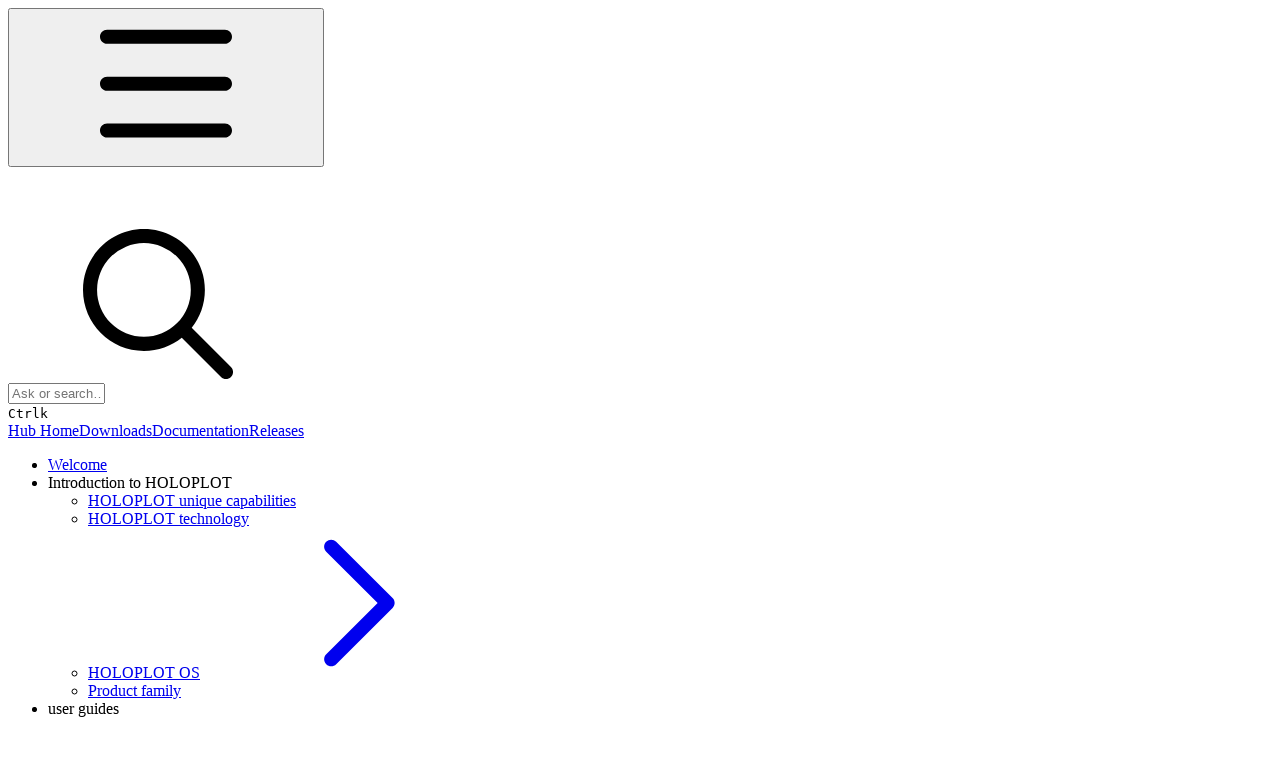

--- FILE ---
content_type: text/html; charset=utf-8
request_url: https://docs.holoplot.com/user-guides/troubleshooting
body_size: 41911
content:
<!DOCTYPE html><html lang="en" class="straight-corners theme-bold tint sidebar-default sidebar-list-default links-default depth-subtle __variable_ec5c78 __variable_80f980 __variable_9875b5 font-Overpass"><head><meta charSet="utf-8"/><link rel="preconnect" href="https://static-2v.gitbook.com" crossorigin=""/><link rel="preconnect" href="https://api.gitbook.com/cache/"/><link rel="preconnect" href="https://ka-p.fontawesome.com/releases/v6.6.0/"/><link rel="preconnect" href="https://static-2v.gitbook.com"/><meta name="viewport" content="width=device-width, initial-scale=1, maximum-scale=1"/><link rel="preload" as="image" imageSrcSet="https://docs.holoplot.com/~gitbook/image?url=https%3A%2F%2F1325338826-files.gitbook.io%2F%7E%2Ffiles%2Fv0%2Fb%2Fgitbook-x-prod.appspot.com%2Fo%2Fspaces%252FhYgcaanJEEQEiNggT9Nv%252Flogo%252FSrJcBMDsBBMbTWOjgjJ6%252FHOLOPLOT_Hub.png%3Falt%3Dmedia%26token%3Ddbb0f8da-0906-4069-9e40-0f250887fc42&amp;width=160&amp;dpr=1&amp;quality=100&amp;sign=84e6846&amp;sv=2 160w, https://docs.holoplot.com/~gitbook/image?url=https%3A%2F%2F1325338826-files.gitbook.io%2F%7E%2Ffiles%2Fv0%2Fb%2Fgitbook-x-prod.appspot.com%2Fo%2Fspaces%252FhYgcaanJEEQEiNggT9Nv%252Flogo%252FSrJcBMDsBBMbTWOjgjJ6%252FHOLOPLOT_Hub.png%3Falt%3Dmedia%26token%3Ddbb0f8da-0906-4069-9e40-0f250887fc42&amp;width=160&amp;dpr=2&amp;quality=100&amp;sign=84e6846&amp;sv=2 320w, https://docs.holoplot.com/~gitbook/image?url=https%3A%2F%2F1325338826-files.gitbook.io%2F%7E%2Ffiles%2Fv0%2Fb%2Fgitbook-x-prod.appspot.com%2Fo%2Fspaces%252FhYgcaanJEEQEiNggT9Nv%252Flogo%252FSrJcBMDsBBMbTWOjgjJ6%252FHOLOPLOT_Hub.png%3Falt%3Dmedia%26token%3Ddbb0f8da-0906-4069-9e40-0f250887fc42&amp;width=160&amp;dpr=3&amp;quality=100&amp;sign=84e6846&amp;sv=2 480w, https://docs.holoplot.com/~gitbook/image?url=https%3A%2F%2F1325338826-files.gitbook.io%2F%7E%2Ffiles%2Fv0%2Fb%2Fgitbook-x-prod.appspot.com%2Fo%2Fspaces%252FhYgcaanJEEQEiNggT9Nv%252Flogo%252FSrJcBMDsBBMbTWOjgjJ6%252FHOLOPLOT_Hub.png%3Falt%3Dmedia%26token%3Ddbb0f8da-0906-4069-9e40-0f250887fc42&amp;width=160&amp;dpr=4&amp;quality=100&amp;sign=84e6846&amp;sv=2 640w, https://docs.holoplot.com/~gitbook/image?url=https%3A%2F%2F1325338826-files.gitbook.io%2F%7E%2Ffiles%2Fv0%2Fb%2Fgitbook-x-prod.appspot.com%2Fo%2Fspaces%252FhYgcaanJEEQEiNggT9Nv%252Flogo%252FSrJcBMDsBBMbTWOjgjJ6%252FHOLOPLOT_Hub.png%3Falt%3Dmedia%26token%3Ddbb0f8da-0906-4069-9e40-0f250887fc42&amp;width=260&amp;dpr=1&amp;quality=100&amp;sign=84e6846&amp;sv=2 260w, https://docs.holoplot.com/~gitbook/image?url=https%3A%2F%2F1325338826-files.gitbook.io%2F%7E%2Ffiles%2Fv0%2Fb%2Fgitbook-x-prod.appspot.com%2Fo%2Fspaces%252FhYgcaanJEEQEiNggT9Nv%252Flogo%252FSrJcBMDsBBMbTWOjgjJ6%252FHOLOPLOT_Hub.png%3Falt%3Dmedia%26token%3Ddbb0f8da-0906-4069-9e40-0f250887fc42&amp;width=260&amp;dpr=2&amp;quality=100&amp;sign=84e6846&amp;sv=2 520w, https://docs.holoplot.com/~gitbook/image?url=https%3A%2F%2F1325338826-files.gitbook.io%2F%7E%2Ffiles%2Fv0%2Fb%2Fgitbook-x-prod.appspot.com%2Fo%2Fspaces%252FhYgcaanJEEQEiNggT9Nv%252Flogo%252FSrJcBMDsBBMbTWOjgjJ6%252FHOLOPLOT_Hub.png%3Falt%3Dmedia%26token%3Ddbb0f8da-0906-4069-9e40-0f250887fc42&amp;width=260&amp;dpr=3&amp;quality=100&amp;sign=84e6846&amp;sv=2 780w, https://docs.holoplot.com/~gitbook/image?url=https%3A%2F%2F1325338826-files.gitbook.io%2F%7E%2Ffiles%2Fv0%2Fb%2Fgitbook-x-prod.appspot.com%2Fo%2Fspaces%252FhYgcaanJEEQEiNggT9Nv%252Flogo%252FSrJcBMDsBBMbTWOjgjJ6%252FHOLOPLOT_Hub.png%3Falt%3Dmedia%26token%3Ddbb0f8da-0906-4069-9e40-0f250887fc42&amp;width=260&amp;dpr=4&amp;quality=100&amp;sign=84e6846&amp;sv=2 1040w" imageSizes="(max-width: 1024px) 160px, 260px"/><link rel="stylesheet" href="https://static-2v.gitbook.com/_next/static/css/98d879cc65f0edd6.css" data-precedence="next"/><link rel="stylesheet" href="https://static-2v.gitbook.com/_next/static/css/29c59fea1eee68da.css" data-precedence="next"/><link rel="stylesheet" href="https://static-2v.gitbook.com/_next/static/css/e4670420fc569cb1.css" data-precedence="next"/><link rel="stylesheet" href="https://static-2v.gitbook.com/_next/static/css/0ebffcf48340f755.css" data-precedence="next"/><link rel="stylesheet" href="https://static-2v.gitbook.com/_next/static/css/856bbe6b4ebe383d.css" data-precedence="next"/><link rel="stylesheet" href="https://static-2v.gitbook.com/_next/static/css/274ceba6bb6b634e.css" data-precedence="next"/><link rel="stylesheet" href="https://static-2v.gitbook.com/_next/static/css/6f9c76ee4cbe9884.css" data-precedence="next"/><link rel="stylesheet" href="https://static-2v.gitbook.com/_next/static/css/90c2fc9ebe34971f.css" data-precedence="next"/><link rel="stylesheet" href="https://static-2v.gitbook.com/_next/static/css/9ae8cfcf03d83fe9.css" data-precedence="next"/><link rel="stylesheet" href="https://static-2v.gitbook.com/_next/static/css/8c7837bed22017b9.css" data-precedence="next"/><link rel="preload" as="script" fetchPriority="low" href="https://static-2v.gitbook.com/_next/static/chunks/webpack-bbf485a692592815.js"/><script src="https://static-2v.gitbook.com/_next/static/chunks/af6d8a37-54f2784b1c66a730.js" async=""></script><script src="https://static-2v.gitbook.com/_next/static/chunks/885-30bd815b9c4d9569.js" async=""></script><script src="https://static-2v.gitbook.com/_next/static/chunks/main-app-04b1651681b4b5b2.js" async=""></script><script src="https://static-2v.gitbook.com/_next/static/chunks/app/global-error-7852ce99804d78c7.js" async=""></script><script src="https://static-2v.gitbook.com/_next/static/chunks/a7859603-a424be893d3cf69c.js" async=""></script><script src="https://static-2v.gitbook.com/_next/static/chunks/758-aa771b3bf0a43c75.js" async=""></script><script src="https://static-2v.gitbook.com/_next/static/chunks/2096-262381585e65b993.js" async=""></script><script src="https://static-2v.gitbook.com/_next/static/chunks/5864-8a0c12a9108e8136.js" async=""></script><script src="https://static-2v.gitbook.com/_next/static/chunks/8580-49f7b829d35d38f7.js" async=""></script><script src="https://static-2v.gitbook.com/_next/static/chunks/1010-e0d23d665db8185f.js" async=""></script><script src="https://static-2v.gitbook.com/_next/static/chunks/3852-97a79b632d5ce1eb.js" async=""></script><script src="https://static-2v.gitbook.com/_next/static/chunks/808-7cff5425b747fd6b.js" async=""></script><script src="https://static-2v.gitbook.com/_next/static/chunks/app/sites/static/%5Bmode%5D/%5BsiteURL%5D/%5BsiteData%5D/(content)/%5BpagePath%5D/page-acf151d4f478b8d0.js" async=""></script><script src="https://static-2v.gitbook.com/_next/static/chunks/2828-c11ad5893462c1bd.js" async=""></script><script src="https://static-2v.gitbook.com/_next/static/chunks/1834-97251db84653bf5e.js" async=""></script><script src="https://static-2v.gitbook.com/_next/static/chunks/422-90289902d72f34a0.js" async=""></script><script src="https://static-2v.gitbook.com/_next/static/chunks/app/sites/static/%5Bmode%5D/%5BsiteURL%5D/%5BsiteData%5D/(content)/layout-7a6cda97abb606cb.js" async=""></script><script async="" src="https://integrations.gitbook.com/v1/integrations/googleanalytics/installations/46be65e84c2fc1da67fafe3fca9025763b68131fb81c350831a1b135ae99df8b/sites/site_zNCPM/script.js?version=151.0"></script><link rel="preload" as="image" imageSrcSet="https://docs.holoplot.com/~gitbook/image?url=https%3A%2F%2F1325338826-files.gitbook.io%2F%7E%2Ffiles%2Fv0%2Fb%2Fgitbook-x-prod.appspot.com%2Fo%2Fspaces%252FhYgcaanJEEQEiNggT9Nv%252Flogo%252F0rol0EMgQswXixTWFmIM%252FHOLOPLOT_Hub.png%3Falt%3Dmedia%26token%3Ddd26e583-1fdb-4bff-bbfe-2687192bbd8a&amp;width=160&amp;dpr=1&amp;quality=100&amp;sign=fe785c1f&amp;sv=2 160w, https://docs.holoplot.com/~gitbook/image?url=https%3A%2F%2F1325338826-files.gitbook.io%2F%7E%2Ffiles%2Fv0%2Fb%2Fgitbook-x-prod.appspot.com%2Fo%2Fspaces%252FhYgcaanJEEQEiNggT9Nv%252Flogo%252F0rol0EMgQswXixTWFmIM%252FHOLOPLOT_Hub.png%3Falt%3Dmedia%26token%3Ddd26e583-1fdb-4bff-bbfe-2687192bbd8a&amp;width=160&amp;dpr=2&amp;quality=100&amp;sign=fe785c1f&amp;sv=2 320w, https://docs.holoplot.com/~gitbook/image?url=https%3A%2F%2F1325338826-files.gitbook.io%2F%7E%2Ffiles%2Fv0%2Fb%2Fgitbook-x-prod.appspot.com%2Fo%2Fspaces%252FhYgcaanJEEQEiNggT9Nv%252Flogo%252F0rol0EMgQswXixTWFmIM%252FHOLOPLOT_Hub.png%3Falt%3Dmedia%26token%3Ddd26e583-1fdb-4bff-bbfe-2687192bbd8a&amp;width=160&amp;dpr=3&amp;quality=100&amp;sign=fe785c1f&amp;sv=2 480w, https://docs.holoplot.com/~gitbook/image?url=https%3A%2F%2F1325338826-files.gitbook.io%2F%7E%2Ffiles%2Fv0%2Fb%2Fgitbook-x-prod.appspot.com%2Fo%2Fspaces%252FhYgcaanJEEQEiNggT9Nv%252Flogo%252F0rol0EMgQswXixTWFmIM%252FHOLOPLOT_Hub.png%3Falt%3Dmedia%26token%3Ddd26e583-1fdb-4bff-bbfe-2687192bbd8a&amp;width=160&amp;dpr=4&amp;quality=100&amp;sign=fe785c1f&amp;sv=2 640w, https://docs.holoplot.com/~gitbook/image?url=https%3A%2F%2F1325338826-files.gitbook.io%2F%7E%2Ffiles%2Fv0%2Fb%2Fgitbook-x-prod.appspot.com%2Fo%2Fspaces%252FhYgcaanJEEQEiNggT9Nv%252Flogo%252F0rol0EMgQswXixTWFmIM%252FHOLOPLOT_Hub.png%3Falt%3Dmedia%26token%3Ddd26e583-1fdb-4bff-bbfe-2687192bbd8a&amp;width=260&amp;dpr=1&amp;quality=100&amp;sign=fe785c1f&amp;sv=2 260w, https://docs.holoplot.com/~gitbook/image?url=https%3A%2F%2F1325338826-files.gitbook.io%2F%7E%2Ffiles%2Fv0%2Fb%2Fgitbook-x-prod.appspot.com%2Fo%2Fspaces%252FhYgcaanJEEQEiNggT9Nv%252Flogo%252F0rol0EMgQswXixTWFmIM%252FHOLOPLOT_Hub.png%3Falt%3Dmedia%26token%3Ddd26e583-1fdb-4bff-bbfe-2687192bbd8a&amp;width=260&amp;dpr=2&amp;quality=100&amp;sign=fe785c1f&amp;sv=2 520w, https://docs.holoplot.com/~gitbook/image?url=https%3A%2F%2F1325338826-files.gitbook.io%2F%7E%2Ffiles%2Fv0%2Fb%2Fgitbook-x-prod.appspot.com%2Fo%2Fspaces%252FhYgcaanJEEQEiNggT9Nv%252Flogo%252F0rol0EMgQswXixTWFmIM%252FHOLOPLOT_Hub.png%3Falt%3Dmedia%26token%3Ddd26e583-1fdb-4bff-bbfe-2687192bbd8a&amp;width=260&amp;dpr=3&amp;quality=100&amp;sign=fe785c1f&amp;sv=2 780w, https://docs.holoplot.com/~gitbook/image?url=https%3A%2F%2F1325338826-files.gitbook.io%2F%7E%2Ffiles%2Fv0%2Fb%2Fgitbook-x-prod.appspot.com%2Fo%2Fspaces%252FhYgcaanJEEQEiNggT9Nv%252Flogo%252F0rol0EMgQswXixTWFmIM%252FHOLOPLOT_Hub.png%3Falt%3Dmedia%26token%3Ddd26e583-1fdb-4bff-bbfe-2687192bbd8a&amp;width=260&amp;dpr=4&amp;quality=100&amp;sign=fe785c1f&amp;sv=2 1040w" imageSizes="(max-width: 1024px) 160px, 260px"/><meta name="next-size-adjust" content=""/><meta name="color-scheme" content="light"/><title>Troubleshooting | Documentation</title><meta name="description" content="Welcome to our Troubleshooting FAQs page. Here, you&#x27;ll find answers to common questions and solutions to issues you may encounter while configuring, operating and maintaining a HOLOPLOT sound system."/><meta name="generator" content="GitBook (35dcaca)"/><meta name="robots" content="index, follow"/><link rel="canonical" href="https://docs.holoplot.com/user-guides/troubleshooting"/><link rel="alternate" type="text/markdown" href="https://docs.holoplot.com/user-guides/troubleshooting.md"/><meta name="mobile-web-app-capable" content="yes"/><meta name="apple-mobile-web-app-title" content="Documentation"/><meta name="apple-mobile-web-app-status-bar-style" content="default"/><meta property="og:title" content="Troubleshooting | Documentation"/><meta property="og:description" content="Welcome to our Troubleshooting FAQs page. Here, you&#x27;ll find answers to common questions and solutions to issues you may encounter while configuring, operating and maintaining a HOLOPLOT sound system."/><meta property="og:image" content="https://docs.holoplot.com/~gitbook/image?url=https%3A%2F%2F1870956965-files.gitbook.io%2F%7E%2Ffiles%2Fv0%2Fb%2Fgitbook-x-prod.appspot.com%2Fo%2Fspaces%252FhYgcaanJEEQEiNggT9Nv%252Fsocialpreview%252FEi3GGouSarQQVsoMObxI%252FHub%2520gradient.png%3Falt%3Dmedia%26token%3D84c48526-7355-4f97-b54e-0981f353bbfa&amp;width=1200&amp;height=630&amp;sign=9ebd3d9e&amp;sv=2"/><meta name="twitter:card" content="summary_large_image"/><meta name="twitter:title" content="Troubleshooting | Documentation"/><meta name="twitter:description" content="Welcome to our Troubleshooting FAQs page. Here, you&#x27;ll find answers to common questions and solutions to issues you may encounter while configuring, operating and maintaining a HOLOPLOT sound system."/><meta name="twitter:image" content="https://docs.holoplot.com/~gitbook/image?url=https%3A%2F%2F1870956965-files.gitbook.io%2F%7E%2Ffiles%2Fv0%2Fb%2Fgitbook-x-prod.appspot.com%2Fo%2Fspaces%252FhYgcaanJEEQEiNggT9Nv%252Fsocialpreview%252FEi3GGouSarQQVsoMObxI%252FHub%2520gradient.png%3Falt%3Dmedia%26token%3D84c48526-7355-4f97-b54e-0981f353bbfa&amp;width=1200&amp;height=630&amp;sign=9ebd3d9e&amp;sv=2"/><link rel="icon" href="https://docs.holoplot.com/~gitbook/image?url=https%3A%2F%2F1870956965-files.gitbook.io%2F%7E%2Ffiles%2Fv0%2Fb%2Fgitbook-x-prod.appspot.com%2Fo%2Fspaces%252FEWZvA6Ecdn48SRkbJ1C8%252Ficon%252FDHMV1bXWNn9nGDfGgqMq%252FConfluence%2520Favicon_512px%2520copy.jpg%3Falt%3Dmedia%26token%3Da7653293-92de-4b38-b879-08d136161c74&amp;width=48&amp;height=48&amp;sign=31b5527b&amp;sv=2" type="image/png" media="(prefers-color-scheme: light)"/><link rel="icon" href="https://docs.holoplot.com/~gitbook/image?url=https%3A%2F%2F1870956965-files.gitbook.io%2F%7E%2Ffiles%2Fv0%2Fb%2Fgitbook-x-prod.appspot.com%2Fo%2Fspaces%252FEWZvA6Ecdn48SRkbJ1C8%252Ficon%252FDHMV1bXWNn9nGDfGgqMq%252FConfluence%2520Favicon_512px%2520copy.jpg%3Falt%3Dmedia%26token%3Da7653293-92de-4b38-b879-08d136161c74&amp;width=48&amp;height=48&amp;sign=31b5527b&amp;sv=2" type="image/png" media="(prefers-color-scheme: dark)"/><link rel="apple-touch-icon" href="https://docs.holoplot.com/~gitbook/image?url=https%3A%2F%2F1870956965-files.gitbook.io%2F%7E%2Ffiles%2Fv0%2Fb%2Fgitbook-x-prod.appspot.com%2Fo%2Fspaces%252FEWZvA6Ecdn48SRkbJ1C8%252Ficon%252FDHMV1bXWNn9nGDfGgqMq%252FConfluence%2520Favicon_512px%2520copy.jpg%3Falt%3Dmedia%26token%3Da7653293-92de-4b38-b879-08d136161c74&amp;width=180&amp;height=180&amp;sign=31b5527b&amp;sv=2" type="image/png" media="(prefers-color-scheme: light)"/><link rel="apple-touch-icon" href="https://docs.holoplot.com/~gitbook/image?url=https%3A%2F%2F1870956965-files.gitbook.io%2F%7E%2Ffiles%2Fv0%2Fb%2Fgitbook-x-prod.appspot.com%2Fo%2Fspaces%252FEWZvA6Ecdn48SRkbJ1C8%252Ficon%252FDHMV1bXWNn9nGDfGgqMq%252FConfluence%2520Favicon_512px%2520copy.jpg%3Falt%3Dmedia%26token%3Da7653293-92de-4b38-b879-08d136161c74&amp;width=180&amp;height=180&amp;sign=31b5527b&amp;sv=2" type="image/png" media="(prefers-color-scheme: dark)"/><style>
                    :root {
                        --primary-1: 255 255 255; --contrast-primary-1: 29 29 29;
--primary-2: 247 249 255; --contrast-primary-2: 29 29 29;
--primary-3: 242 246 255; --contrast-primary-3: 29 29 29;
--primary-4: 235 240 255; --contrast-primary-4: 29 29 29;
--primary-5: 227 234 255; --contrast-primary-5: 29 29 29;
--primary-6: 217 226 255; --contrast-primary-6: 29 29 29;
--primary-7: 203 212 255; --contrast-primary-7: 29 29 29;
--primary-8: 188 198 255; --contrast-primary-8: 29 29 29;
--primary-9: 79 0 255; --contrast-primary-9: 255 255 255;
--primary-10: 98 66 255; --contrast-primary-10: 255 255 255;
--primary-11: 95 101 178; --contrast-primary-11: 255 255 255;
--primary-12: 26 28 43; --contrast-primary-12: 255 255 255;
--primary-original: 79 0 255; --contrast-primary-original: 255 255 255;
                        --tint-1: 255 255 255; --contrast-tint-1: 29 29 29;
--tint-2: 250 250 250; --contrast-tint-2: 29 29 29;
--tint-3: 247 247 247; --contrast-tint-3: 29 29 29;
--tint-4: 242 242 242; --contrast-tint-4: 29 29 29;
--tint-5: 237 237 237; --contrast-tint-5: 29 29 29;
--tint-6: 229 229 229; --contrast-tint-6: 29 29 29;
--tint-7: 217 217 217; --contrast-tint-7: 29 29 29;
--tint-8: 204 204 204; --contrast-tint-8: 29 29 29;
--tint-9: 133 133 133; --contrast-tint-9: 255 255 255;
--tint-10: 121 121 121; --contrast-tint-10: 255 255 255;
--tint-11: 110 110 110; --contrast-tint-11: 255 255 255;
--tint-12: 29 29 29; --contrast-tint-12: 255 255 255;
--tint-original: 0 0 0; --contrast-tint-original: 255 255 255;
                        --neutral-1: 255 255 255; --contrast-neutral-1: 29 29 29;
--neutral-2: 250 250 250; --contrast-neutral-2: 29 29 29;
--neutral-3: 247 247 247; --contrast-neutral-3: 29 29 29;
--neutral-4: 242 242 242; --contrast-neutral-4: 29 29 29;
--neutral-5: 237 237 237; --contrast-neutral-5: 29 29 29;
--neutral-6: 229 229 229; --contrast-neutral-6: 29 29 29;
--neutral-7: 217 217 217; --contrast-neutral-7: 29 29 29;
--neutral-8: 204 204 204; --contrast-neutral-8: 29 29 29;
--neutral-9: 120 120 120; --contrast-neutral-9: 255 255 255;
--neutral-10: 121 121 121; --contrast-neutral-10: 255 255 255;
--neutral-11: 110 110 110; --contrast-neutral-11: 255 255 255;
--neutral-12: 29 29 29; --contrast-neutral-12: 255 255 255;
--neutral-original: 120 120 120; --contrast-neutral-original: 255 255 255;

                        --header-background: 0 0 0;
                        --header-link: 255 255 255;

                        --info-1: 255 255 255; --contrast-info-1: 29 29 29;
--info-2: 250 250 250; --contrast-info-2: 29 29 29;
--info-3: 247 247 247; --contrast-info-3: 29 29 29;
--info-4: 242 242 242; --contrast-info-4: 29 29 29;
--info-5: 237 237 237; --contrast-info-5: 29 29 29;
--info-6: 229 229 229; --contrast-info-6: 29 29 29;
--info-7: 217 217 217; --contrast-info-7: 29 29 29;
--info-8: 204 204 204; --contrast-info-8: 29 29 29;
--info-9: 120 120 120; --contrast-info-9: 255 255 255;
--info-10: 121 121 121; --contrast-info-10: 255 255 255;
--info-11: 110 110 110; --contrast-info-11: 255 255 255;
--info-12: 29 29 29; --contrast-info-12: 255 255 255;
--info-original: 120 120 120; --contrast-info-original: 255 255 255;
                        --warning-1: 255 255 255; --contrast-warning-1: 29 29 29;
--warning-2: 254 249 244; --contrast-warning-2: 29 29 29;
--warning-3: 255 245 236; --contrast-warning-3: 29 29 29;
--warning-4: 255 239 225; --contrast-warning-4: 29 29 29;
--warning-5: 254 233 214; --contrast-warning-5: 29 29 29;
--warning-6: 250 224 200; --contrast-warning-6: 29 29 29;
--warning-7: 242 211 182; --contrast-warning-7: 29 29 29;
--warning-8: 233 197 164; --contrast-warning-8: 29 29 29;
--warning-9: 254 154 0; --contrast-warning-9: 29 29 29;
--warning-10: 187 92 0; --contrast-warning-10: 255 255 255;
--warning-11: 138 102 66; --contrast-warning-11: 255 255 255;
--warning-12: 35 28 21; --contrast-warning-12: 255 255 255;
--warning-original: 254 154 0; --contrast-warning-original: 29 29 29;
                        --danger-1: 255 255 255; --contrast-danger-1: 29 29 29;
--danger-2: 255 247 246; --contrast-danger-2: 29 29 29;
--danger-3: 255 242 239; --contrast-danger-3: 29 29 29;
--danger-4: 255 234 230; --contrast-danger-4: 29 29 29;
--danger-5: 255 226 221; --contrast-danger-5: 29 29 29;
--danger-6: 255 215 210; --contrast-danger-6: 29 29 29;
--danger-7: 255 200 193; --contrast-danger-7: 29 29 29;
--danger-8: 254 184 177; --contrast-danger-8: 29 29 29;
--danger-9: 251 44 54; --contrast-danger-9: 255 255 255;
--danger-10: 228 0 33; --contrast-danger-10: 255 255 255;
--danger-11: 158 87 81; --contrast-danger-11: 255 255 255;
--danger-12: 39 25 23; --contrast-danger-12: 255 255 255;
--danger-original: 251 44 54; --contrast-danger-original: 255 255 255;
                        --success-1: 255 255 255; --contrast-success-1: 29 29 29;
--success-2: 245 252 246; --contrast-success-2: 29 29 29;
--success-3: 238 252 240; --contrast-success-3: 29 29 29;
--success-4: 229 249 231; --contrast-success-4: 29 29 29;
--success-5: 219 246 222; --contrast-success-5: 29 29 29;
--success-6: 207 240 210; --contrast-success-6: 29 29 29;
--success-7: 190 229 194; --contrast-success-7: 29 29 29;
--success-8: 172 218 177; --contrast-success-8: 29 29 29;
--success-9: 0 201 80; --contrast-success-9: 29 29 29;
--success-10: 0 152 23; --contrast-success-10: 255 255 255;
--success-11: 74 124 82; --contrast-success-11: 255 255 255;
--success-12: 22 32 23; --contrast-success-12: 255 255 255;
--success-original: 0 201 80; --contrast-success-original: 29 29 29;
                    }

                    .dark {
                        --primary-1: 29 29 29; --contrast-primary-1: 255 255 255;
--primary-2: 32 35 39; --contrast-primary-2: 255 255 255;
--primary-3: 39 44 53; --contrast-primary-3: 255 255 255;
--primary-4: 40 48 62; --contrast-primary-4: 255 255 255;
--primary-5: 43 54 72; --contrast-primary-5: 255 255 255;
--primary-6: 45 58 81; --contrast-primary-6: 255 255 255;
--primary-7: 52 68 96; --contrast-primary-7: 255 255 255;
--primary-8: 59 78 112; --contrast-primary-8: 255 255 255;
--primary-9: 52 109 219; --contrast-primary-9: 255 255 255;
--primary-10: 80 139 252; --contrast-primary-10: 255 255 255;
--primary-11: 167 193 239; --contrast-primary-11: 29 29 29;
--primary-12: 249 255 255; --contrast-primary-12: 29 29 29;
--primary-original: 52 109 219; --contrast-primary-original: 255 255 255;
                        --tint-1: 0 0 0; --contrast-tint-1: 255 255 255;
--tint-2: 1 1 1; --contrast-tint-2: 255 255 255;
--tint-3: 13 13 13; --contrast-tint-3: 255 255 255;
--tint-4: 22 22 22; --contrast-tint-4: 255 255 255;
--tint-5: 36 36 36; --contrast-tint-5: 255 255 255;
--tint-6: 46 46 46; --contrast-tint-6: 255 255 255;
--tint-7: 72 72 72; --contrast-tint-7: 255 255 255;
--tint-8: 99 99 99; --contrast-tint-8: 255 255 255;
--tint-9: 255 255 255; --contrast-tint-9: 29 29 29;
--tint-10: 113 113 113; --contrast-tint-10: 255 255 255;
--tint-11: 174 174 174; --contrast-tint-11: 29 29 29;
--tint-12: 255 255 255; --contrast-tint-12: 29 29 29;
--tint-original: 0 0 0; --contrast-tint-original: 255 255 255;
                        --neutral-1: 29 29 29; --contrast-neutral-1: 255 255 255;
--neutral-2: 34 34 34; --contrast-neutral-2: 255 255 255;
--neutral-3: 44 44 44; --contrast-neutral-3: 255 255 255;
--neutral-4: 48 48 48; --contrast-neutral-4: 255 255 255;
--neutral-5: 53 53 53; --contrast-neutral-5: 255 255 255;
--neutral-6: 57 57 57; --contrast-neutral-6: 255 255 255;
--neutral-7: 67 67 67; --contrast-neutral-7: 255 255 255;
--neutral-8: 78 78 78; --contrast-neutral-8: 255 255 255;
--neutral-9: 120 120 120; --contrast-neutral-9: 255 255 255;
--neutral-10: 144 144 144; --contrast-neutral-10: 255 255 255;
--neutral-11: 192 192 192; --contrast-neutral-11: 29 29 29;
--neutral-12: 255 255 255; --contrast-neutral-12: 29 29 29;
--neutral-original: 120 120 120; --contrast-neutral-original: 255 255 255;

                        --header-background: 0 0 0;
                        --header-link: 255 255 255;

                        --info-1: 29 29 29; --contrast-info-1: 255 255 255;
--info-2: 34 34 34; --contrast-info-2: 255 255 255;
--info-3: 44 44 44; --contrast-info-3: 255 255 255;
--info-4: 48 48 48; --contrast-info-4: 255 255 255;
--info-5: 53 53 53; --contrast-info-5: 255 255 255;
--info-6: 57 57 57; --contrast-info-6: 255 255 255;
--info-7: 67 67 67; --contrast-info-7: 255 255 255;
--info-8: 78 78 78; --contrast-info-8: 255 255 255;
--info-9: 120 120 120; --contrast-info-9: 255 255 255;
--info-10: 144 144 144; --contrast-info-10: 255 255 255;
--info-11: 192 192 192; --contrast-info-11: 29 29 29;
--info-12: 255 255 255; --contrast-info-12: 29 29 29;
--info-original: 120 120 120; --contrast-info-original: 255 255 255;
                        --warning-1: 29 29 29; --contrast-warning-1: 255 255 255;
--warning-2: 38 34 30; --contrast-warning-2: 255 255 255;
--warning-3: 50 42 35; --contrast-warning-3: 255 255 255;
--warning-4: 57 45 34; --contrast-warning-4: 255 255 255;
--warning-5: 66 50 34; --contrast-warning-5: 255 255 255;
--warning-6: 73 53 33; --contrast-warning-6: 255 255 255;
--warning-7: 87 62 37; --contrast-warning-7: 255 255 255;
--warning-8: 101 71 41; --contrast-warning-8: 255 255 255;
--warning-9: 254 154 0; --contrast-warning-9: 29 29 29;
--warning-10: 213 116 0; --contrast-warning-10: 255 255 255;
--warning-11: 224 184 145; --contrast-warning-11: 29 29 29;
--warning-12: 255 253 243; --contrast-warning-12: 29 29 29;
--warning-original: 254 154 0; --contrast-warning-original: 29 29 29;
                        --danger-1: 29 29 29; --contrast-danger-1: 255 255 255;
--danger-2: 40 32 32; --contrast-danger-2: 255 255 255;
--danger-3: 55 39 38; --contrast-danger-3: 255 255 255;
--danger-4: 64 41 38; --contrast-danger-4: 255 255 255;
--danger-5: 75 44 41; --contrast-danger-5: 255 255 255;
--danger-6: 84 45 41; --contrast-danger-6: 255 255 255;
--danger-7: 100 51 48; --contrast-danger-7: 255 255 255;
--danger-8: 117 58 54; --contrast-danger-8: 255 255 255;
--danger-9: 251 44 54; --contrast-danger-9: 255 255 255;
--danger-10: 255 52 59; --contrast-danger-10: 255 255 255;
--danger-11: 248 168 161; --contrast-danger-11: 29 29 29;
--danger-12: 255 249 247; --contrast-danger-12: 29 29 29;
--danger-original: 251 44 54; --contrast-danger-original: 255 255 255;
                        --success-1: 29 29 29; --contrast-success-1: 255 255 255;
--success-2: 31 36 32; --contrast-success-2: 255 255 255;
--success-3: 37 47 38; --contrast-success-3: 255 255 255;
--success-4: 37 52 39; --contrast-success-4: 255 255 255;
--success-5: 38 60 41; --contrast-success-5: 255 255 255;
--success-6: 38 65 41; --contrast-success-6: 255 255 255;
--success-7: 42 77 48; --contrast-success-7: 255 255 255;
--success-8: 47 89 54; --contrast-success-8: 255 255 255;
--success-9: 0 201 80; --contrast-success-9: 29 29 29;
--success-10: 0 176 54; --contrast-success-10: 255 255 255;
--success-11: 155 208 161; --contrast-success-11: 29 29 29;
--success-12: 246 255 247; --contrast-success-12: 29 29 29;
--success-original: 0 201 80; --contrast-success-original: 29 29 29;
                    }
                </style><script src="https://static-2v.gitbook.com/_next/static/chunks/polyfills-42372ed130431b0a.js" noModule=""></script></head><body class="site-background"><script>((a,b,c,d,e,f,g,h)=>{let i=document.documentElement,j=["light","dark"];function k(b){var c;(Array.isArray(a)?a:[a]).forEach(a=>{let c="class"===a,d=c&&f?e.map(a=>f[a]||a):e;c?(i.classList.remove(...d),i.classList.add(f&&f[b]?f[b]:b)):i.setAttribute(a,b)}),c=b,h&&j.includes(c)&&(i.style.colorScheme=c)}if(d)k(d);else try{let a=localStorage.getItem(b)||c,d=g&&"system"===a?window.matchMedia("(prefers-color-scheme: dark)").matches?"dark":"light":a;k(d)}catch(a){}})("class","theme","system","light",["light","dark"],null,true,true)</script><header id="site-header" class="flex flex-col h-[64px] sticky top-0 z-30 w-full flex-none shadow-[0px_1px_0px] shadow-tint-12/2 bg-tint-base/9 theme-muted:bg-tint-subtle/9 [html.sidebar-filled.theme-bold.tint_&amp;]:bg-tint-subtle/9 theme-gradient:bg-gradient-primary theme-gradient-tint:bg-gradient-tint contrast-more:bg-tint-base text-sm backdrop-blur-lg"><div class="theme-bold:bg-header-background theme-bold:shadow-[0px_1px_0px] theme-bold:shadow-tint-12/2"><div class="transition-[padding] duration-300 lg:chat-open:pr-80 xl:chat-open:pr-96"><div class="gap-4 lg:gap-6 flex items-center justify-between w-full py-3 min-h-16 sm:h-16 px-4 sm:px-6 md:px-8 max-w-screen-2xl mx-auto"><div class="flex max-w-full lg:basis-72 min-w-0 shrink items-center justify-start gap-2 lg:gap-4"><button class="flex flex-row items-center rounded-sm straight-corners:rounded-xs px-2 py-1 -ml-2 text-tint-strong theme-bold:text-header-link hover:bg-tint-hover hover:theme-bold:bg-header-link/3 page-no-toc:hidden lg:hidden" aria-label="Open table of contents"><svg style="mask-image:url(https://ka-p.fontawesome.com/releases/v6.6.0/svgs/regular/bars.svg?v=2&amp;token=a463935e93);-webkit-mask-image:url(https://ka-p.fontawesome.com/releases/v6.6.0/svgs/regular/bars.svg?v=2&amp;token=a463935e93);mask-repeat:no-repeat;-webkit-mask-repeat:no-repeat;mask-position:center;-webkit-mask-position:center" class="gb-icon size-4 text-inherit"></svg></button><a class="group/headerlogo min-w-0 shrink flex items-center" href="/"><img alt="Logo" class="block dark:hidden overflow-hidden shrink min-w-0 max-w-40 lg:max-w-64 lg:site-header-none:page-no-toc:max-w-56 max-h-10 h-full w-full object-contain object-left" src="https://docs.holoplot.com/~gitbook/image?url=https%3A%2F%2F1325338826-files.gitbook.io%2F%7E%2Ffiles%2Fv0%2Fb%2Fgitbook-x-prod.appspot.com%2Fo%2Fspaces%252FhYgcaanJEEQEiNggT9Nv%252Flogo%252FSrJcBMDsBBMbTWOjgjJ6%252FHOLOPLOT_Hub.png%3Falt%3Dmedia%26token%3Ddbb0f8da-0906-4069-9e40-0f250887fc42&amp;width=260&amp;dpr=4&amp;quality=100&amp;sign=84e6846&amp;sv=2" srcSet="https://docs.holoplot.com/~gitbook/image?url=https%3A%2F%2F1325338826-files.gitbook.io%2F%7E%2Ffiles%2Fv0%2Fb%2Fgitbook-x-prod.appspot.com%2Fo%2Fspaces%252FhYgcaanJEEQEiNggT9Nv%252Flogo%252FSrJcBMDsBBMbTWOjgjJ6%252FHOLOPLOT_Hub.png%3Falt%3Dmedia%26token%3Ddbb0f8da-0906-4069-9e40-0f250887fc42&amp;width=160&amp;dpr=1&amp;quality=100&amp;sign=84e6846&amp;sv=2 160w, https://docs.holoplot.com/~gitbook/image?url=https%3A%2F%2F1325338826-files.gitbook.io%2F%7E%2Ffiles%2Fv0%2Fb%2Fgitbook-x-prod.appspot.com%2Fo%2Fspaces%252FhYgcaanJEEQEiNggT9Nv%252Flogo%252FSrJcBMDsBBMbTWOjgjJ6%252FHOLOPLOT_Hub.png%3Falt%3Dmedia%26token%3Ddbb0f8da-0906-4069-9e40-0f250887fc42&amp;width=160&amp;dpr=2&amp;quality=100&amp;sign=84e6846&amp;sv=2 320w, https://docs.holoplot.com/~gitbook/image?url=https%3A%2F%2F1325338826-files.gitbook.io%2F%7E%2Ffiles%2Fv0%2Fb%2Fgitbook-x-prod.appspot.com%2Fo%2Fspaces%252FhYgcaanJEEQEiNggT9Nv%252Flogo%252FSrJcBMDsBBMbTWOjgjJ6%252FHOLOPLOT_Hub.png%3Falt%3Dmedia%26token%3Ddbb0f8da-0906-4069-9e40-0f250887fc42&amp;width=160&amp;dpr=3&amp;quality=100&amp;sign=84e6846&amp;sv=2 480w, https://docs.holoplot.com/~gitbook/image?url=https%3A%2F%2F1325338826-files.gitbook.io%2F%7E%2Ffiles%2Fv0%2Fb%2Fgitbook-x-prod.appspot.com%2Fo%2Fspaces%252FhYgcaanJEEQEiNggT9Nv%252Flogo%252FSrJcBMDsBBMbTWOjgjJ6%252FHOLOPLOT_Hub.png%3Falt%3Dmedia%26token%3Ddbb0f8da-0906-4069-9e40-0f250887fc42&amp;width=160&amp;dpr=4&amp;quality=100&amp;sign=84e6846&amp;sv=2 640w, https://docs.holoplot.com/~gitbook/image?url=https%3A%2F%2F1325338826-files.gitbook.io%2F%7E%2Ffiles%2Fv0%2Fb%2Fgitbook-x-prod.appspot.com%2Fo%2Fspaces%252FhYgcaanJEEQEiNggT9Nv%252Flogo%252FSrJcBMDsBBMbTWOjgjJ6%252FHOLOPLOT_Hub.png%3Falt%3Dmedia%26token%3Ddbb0f8da-0906-4069-9e40-0f250887fc42&amp;width=260&amp;dpr=1&amp;quality=100&amp;sign=84e6846&amp;sv=2 260w, https://docs.holoplot.com/~gitbook/image?url=https%3A%2F%2F1325338826-files.gitbook.io%2F%7E%2Ffiles%2Fv0%2Fb%2Fgitbook-x-prod.appspot.com%2Fo%2Fspaces%252FhYgcaanJEEQEiNggT9Nv%252Flogo%252FSrJcBMDsBBMbTWOjgjJ6%252FHOLOPLOT_Hub.png%3Falt%3Dmedia%26token%3Ddbb0f8da-0906-4069-9e40-0f250887fc42&amp;width=260&amp;dpr=2&amp;quality=100&amp;sign=84e6846&amp;sv=2 520w, https://docs.holoplot.com/~gitbook/image?url=https%3A%2F%2F1325338826-files.gitbook.io%2F%7E%2Ffiles%2Fv0%2Fb%2Fgitbook-x-prod.appspot.com%2Fo%2Fspaces%252FhYgcaanJEEQEiNggT9Nv%252Flogo%252FSrJcBMDsBBMbTWOjgjJ6%252FHOLOPLOT_Hub.png%3Falt%3Dmedia%26token%3Ddbb0f8da-0906-4069-9e40-0f250887fc42&amp;width=260&amp;dpr=3&amp;quality=100&amp;sign=84e6846&amp;sv=2 780w, https://docs.holoplot.com/~gitbook/image?url=https%3A%2F%2F1325338826-files.gitbook.io%2F%7E%2Ffiles%2Fv0%2Fb%2Fgitbook-x-prod.appspot.com%2Fo%2Fspaces%252FhYgcaanJEEQEiNggT9Nv%252Flogo%252FSrJcBMDsBBMbTWOjgjJ6%252FHOLOPLOT_Hub.png%3Falt%3Dmedia%26token%3Ddbb0f8da-0906-4069-9e40-0f250887fc42&amp;width=260&amp;dpr=4&amp;quality=100&amp;sign=84e6846&amp;sv=2 1040w" sizes="(max-width: 1024px) 160px, 260px" width="883" height="58"/><img alt="Logo" loading="lazy" class="hidden dark:block overflow-hidden shrink min-w-0 max-w-40 lg:max-w-64 lg:site-header-none:page-no-toc:max-w-56 max-h-10 h-full w-full object-contain object-left" src="https://docs.holoplot.com/~gitbook/image?url=https%3A%2F%2F1325338826-files.gitbook.io%2F%7E%2Ffiles%2Fv0%2Fb%2Fgitbook-x-prod.appspot.com%2Fo%2Fspaces%252FhYgcaanJEEQEiNggT9Nv%252Flogo%252F0rol0EMgQswXixTWFmIM%252FHOLOPLOT_Hub.png%3Falt%3Dmedia%26token%3Ddd26e583-1fdb-4bff-bbfe-2687192bbd8a&amp;width=260&amp;dpr=4&amp;quality=100&amp;sign=fe785c1f&amp;sv=2" srcSet="https://docs.holoplot.com/~gitbook/image?url=https%3A%2F%2F1325338826-files.gitbook.io%2F%7E%2Ffiles%2Fv0%2Fb%2Fgitbook-x-prod.appspot.com%2Fo%2Fspaces%252FhYgcaanJEEQEiNggT9Nv%252Flogo%252F0rol0EMgQswXixTWFmIM%252FHOLOPLOT_Hub.png%3Falt%3Dmedia%26token%3Ddd26e583-1fdb-4bff-bbfe-2687192bbd8a&amp;width=160&amp;dpr=1&amp;quality=100&amp;sign=fe785c1f&amp;sv=2 160w, https://docs.holoplot.com/~gitbook/image?url=https%3A%2F%2F1325338826-files.gitbook.io%2F%7E%2Ffiles%2Fv0%2Fb%2Fgitbook-x-prod.appspot.com%2Fo%2Fspaces%252FhYgcaanJEEQEiNggT9Nv%252Flogo%252F0rol0EMgQswXixTWFmIM%252FHOLOPLOT_Hub.png%3Falt%3Dmedia%26token%3Ddd26e583-1fdb-4bff-bbfe-2687192bbd8a&amp;width=160&amp;dpr=2&amp;quality=100&amp;sign=fe785c1f&amp;sv=2 320w, https://docs.holoplot.com/~gitbook/image?url=https%3A%2F%2F1325338826-files.gitbook.io%2F%7E%2Ffiles%2Fv0%2Fb%2Fgitbook-x-prod.appspot.com%2Fo%2Fspaces%252FhYgcaanJEEQEiNggT9Nv%252Flogo%252F0rol0EMgQswXixTWFmIM%252FHOLOPLOT_Hub.png%3Falt%3Dmedia%26token%3Ddd26e583-1fdb-4bff-bbfe-2687192bbd8a&amp;width=160&amp;dpr=3&amp;quality=100&amp;sign=fe785c1f&amp;sv=2 480w, https://docs.holoplot.com/~gitbook/image?url=https%3A%2F%2F1325338826-files.gitbook.io%2F%7E%2Ffiles%2Fv0%2Fb%2Fgitbook-x-prod.appspot.com%2Fo%2Fspaces%252FhYgcaanJEEQEiNggT9Nv%252Flogo%252F0rol0EMgQswXixTWFmIM%252FHOLOPLOT_Hub.png%3Falt%3Dmedia%26token%3Ddd26e583-1fdb-4bff-bbfe-2687192bbd8a&amp;width=160&amp;dpr=4&amp;quality=100&amp;sign=fe785c1f&amp;sv=2 640w, https://docs.holoplot.com/~gitbook/image?url=https%3A%2F%2F1325338826-files.gitbook.io%2F%7E%2Ffiles%2Fv0%2Fb%2Fgitbook-x-prod.appspot.com%2Fo%2Fspaces%252FhYgcaanJEEQEiNggT9Nv%252Flogo%252F0rol0EMgQswXixTWFmIM%252FHOLOPLOT_Hub.png%3Falt%3Dmedia%26token%3Ddd26e583-1fdb-4bff-bbfe-2687192bbd8a&amp;width=260&amp;dpr=1&amp;quality=100&amp;sign=fe785c1f&amp;sv=2 260w, https://docs.holoplot.com/~gitbook/image?url=https%3A%2F%2F1325338826-files.gitbook.io%2F%7E%2Ffiles%2Fv0%2Fb%2Fgitbook-x-prod.appspot.com%2Fo%2Fspaces%252FhYgcaanJEEQEiNggT9Nv%252Flogo%252F0rol0EMgQswXixTWFmIM%252FHOLOPLOT_Hub.png%3Falt%3Dmedia%26token%3Ddd26e583-1fdb-4bff-bbfe-2687192bbd8a&amp;width=260&amp;dpr=2&amp;quality=100&amp;sign=fe785c1f&amp;sv=2 520w, https://docs.holoplot.com/~gitbook/image?url=https%3A%2F%2F1325338826-files.gitbook.io%2F%7E%2Ffiles%2Fv0%2Fb%2Fgitbook-x-prod.appspot.com%2Fo%2Fspaces%252FhYgcaanJEEQEiNggT9Nv%252Flogo%252F0rol0EMgQswXixTWFmIM%252FHOLOPLOT_Hub.png%3Falt%3Dmedia%26token%3Ddd26e583-1fdb-4bff-bbfe-2687192bbd8a&amp;width=260&amp;dpr=3&amp;quality=100&amp;sign=fe785c1f&amp;sv=2 780w, https://docs.holoplot.com/~gitbook/image?url=https%3A%2F%2F1325338826-files.gitbook.io%2F%7E%2Ffiles%2Fv0%2Fb%2Fgitbook-x-prod.appspot.com%2Fo%2Fspaces%252FhYgcaanJEEQEiNggT9Nv%252Flogo%252F0rol0EMgQswXixTWFmIM%252FHOLOPLOT_Hub.png%3Falt%3Dmedia%26token%3Ddd26e583-1fdb-4bff-bbfe-2687192bbd8a&amp;width=260&amp;dpr=4&amp;quality=100&amp;sign=fe785c1f&amp;sv=2 1040w" sizes="(max-width: 1024px) 160px, 260px" width="883" height="58"/></a></div><div class="flex grow-0 shrink-0 md:basis-56 justify-self-end items-center gap-2 order-last"><div class="relative flex size-9 grow"><div class="button group/button inline-flex items-center gap-2 rounded-md straight-corners:rounded-none circular-corners:rounded-3xl border border-tint hover:border-tint-hover disabled:border-tint depth-subtle:shadow-xs hover:depth-subtle:shadow-md focus-visible:depth-subtle:shadow-md active:depth-subtle:shadow-xs shadow-tint/6 dark:shadow-tint-1 contrast-more:border-tint-12 contrast-more:hover:border-2 contrast-more:hover:border-tint-12 hover:depth-subtle:-translate-y-px focus-visible:depth-subtle:-translate-y-px data-[state=open]:depth-subtle:-translate-y-px active:depth-subtle:translate-y-0 transition-all truncate disabled:cursor-not-allowed disabled:translate-y-0! disabled:shadow-none! bg-tint-base text-tint hover:theme-clean:bg-tint-subtle theme-bold:bg-header-link/2 theme-bold:text-header-link theme-bold:shadow-none! hover:theme-bold:bg-header-link/3 hover:theme-bold:text-header-link hover:theme-bold:shadow-none hover:theme-bold:border-header-link/5 contrast-more:theme-bold:bg-header-background contrast-more:theme-bold:text-header-link contrast-more:theme-bold:border-header-link contrast-more:hover:theme-bold:border-header-link text-sm py-1.5 md:circular-corners:px-4 has-[input:focus]:-translate-y-px h-9 cursor-pointer px-2.5 has-[input:focus]:bg-tint-base has-[input:focus]:depth-subtle:shadow-lg has-[input:focus]:depth-subtle:shadow-primary-subtle has-[input:focus-visible]:ring-2 has-[input:focus-visible]:ring-primary-hover md:cursor-text theme-bold:border-header-link/3 has-[input:focus-visible]:theme-bold:border-header-link/5 has-[input:focus-visible]:theme-bold:bg-header-link/3 has-[input:focus-visible]:theme-bold:ring-header-link/5 theme-bold:before:absolute theme-bold:before:inset-0 theme-bold:before:bg-header-background/7 theme-bold:before:backdrop-blur-xl relative z-30 max-w-none shrink grow justify-start max-md:absolute max-md:right-0 max-md:w-[38px]"><svg style="mask-image:url(https://ka-p.fontawesome.com/releases/v6.6.0/svgs/regular/magnifying-glass.svg?v=2&amp;token=a463935e93);-webkit-mask-image:url(https://ka-p.fontawesome.com/releases/v6.6.0/svgs/regular/magnifying-glass.svg?v=2&amp;token=a463935e93);mask-repeat:no-repeat;-webkit-mask-repeat:no-repeat;mask-position:center;-webkit-mask-position:center" class="gb-icon size-4 shrink-0 animate-scale-in"></svg><div class="sr-only" aria-live="assertive" role="alert" aria-relevant="all"></div><input aria-controls="search-results-«Rihlffffffb»" type="text" aria-haspopup="listbox" aria-expanded="false" data-state="closed" placeholder="Ask or search…" maxLength="512" size="10" data-testid="search-input" class="peer z-10 min-w-0 grow bg-transparent py-0.5 text-tint-strong theme-bold:text-header-link outline-hidden transition-[width] duration-300 contain-paint placeholder:text-tint theme-bold:placeholder:text-current theme-bold:placeholder:opacity-7 max-md:opacity-0" role="combobox" autoComplete="off" aria-autocomplete="list" value=""/><div aria-busy="true" class="shortcut hidden justify-end gap-0.5 whitespace-nowrap text-tint text-xs [font-feature-settings:&quot;calt&quot;,&quot;case&quot;] contrast-more:text-tint-strong md:flex opacity-0"><kbd class="flex h-5 min-w-5 items-center justify-center rounded-md border border-tint-subtle px-1 text-xs last:-mr-1 theme-bold:border-header-link/5 theme-bold:bg-header-background theme-bold:text-header-link">Ctrl</kbd><kbd class="flex h-5 min-w-5 items-center justify-center rounded-md border border-tint-subtle px-1 uppercase last:-mr-1 theme-bold:border-header-link/5 theme-bold:bg-header-background theme-bold:text-header-link">k</kbd></div></div></div></div><div class="headerLinks_containerHeaderlinks__GUgiv lg:[&amp;&gt;.button+.button]:-ml-2 z-20 ml-auto flex min-w-9 shrink grow items-center justify-end gap-x-4 lg:gap-x-6 xl:grow-0"><a class="flex items-center gap-1 shrink contrast-more:underline truncate text-tint links-default:hover:text-primary links-default:data-[state=open]:text-primary links-default:tint:hover:text-tint-strong links-default:tint:data-[state=open]:text-tint-strong underline-offset-2 links-accent:hover:underline links-accent:data-[state=open]:underline links-accent:underline-offset-4 links-accent:decoration-primary-subtle links-accent:decoration-[3px] links-accent:py-0.5 theme-bold:text-header-link hover:theme-bold:text-header-link/7!" href="https://hub.holoplot.com/">Hub Home</a><a class="flex items-center gap-1 shrink contrast-more:underline truncate text-tint links-default:hover:text-primary links-default:data-[state=open]:text-primary links-default:tint:hover:text-tint-strong links-default:tint:data-[state=open]:text-tint-strong underline-offset-2 links-accent:hover:underline links-accent:data-[state=open]:underline links-accent:underline-offset-4 links-accent:decoration-primary-subtle links-accent:decoration-[3px] links-accent:py-0.5 theme-bold:text-header-link hover:theme-bold:text-header-link/7!" href="https://hub.holoplot.com/downloads">Downloads</a><a class="flex items-center gap-1 shrink contrast-more:underline truncate text-tint links-default:hover:text-primary links-default:data-[state=open]:text-primary links-default:tint:hover:text-tint-strong links-default:tint:data-[state=open]:text-tint-strong underline-offset-2 links-accent:hover:underline links-accent:data-[state=open]:underline links-accent:underline-offset-4 links-accent:decoration-primary-subtle links-accent:decoration-[3px] links-accent:py-0.5 theme-bold:text-header-link hover:theme-bold:text-header-link/7!" href="/">Documentation</a><a class="flex items-center gap-1 shrink contrast-more:underline truncate text-tint links-default:hover:text-primary links-default:data-[state=open]:text-primary links-default:tint:hover:text-tint-strong links-default:tint:data-[state=open]:text-tint-strong underline-offset-2 links-accent:hover:underline links-accent:data-[state=open]:underline links-accent:underline-offset-4 links-accent:decoration-primary-subtle links-accent:decoration-[3px] links-accent:py-0.5 theme-bold:text-header-link hover:theme-bold:text-header-link/7!" href="https://releases.holoplot.com">Releases</a><div class="headerLinks_linkEllipsis__Z01IN z-20 items-center"><button type="button" class="group/dropdown text-tint hover:text-primary dark:hover:text-primary theme-bold:text-header-link theme-bold:hover:text-header-link/8 flex gap-1 items-center" id="radix-«R9qhlffffffb»" aria-haspopup="menu" aria-expanded="false" data-state="closed"><span class="sr-only">More</span><svg style="mask-image:url(https://ka-p.fontawesome.com/releases/v6.6.0/svgs/regular/ellipsis.svg?v=2&amp;token=a463935e93);-webkit-mask-image:url(https://ka-p.fontawesome.com/releases/v6.6.0/svgs/regular/ellipsis.svg?v=2&amp;token=a463935e93);mask-repeat:no-repeat;-webkit-mask-repeat:no-repeat;mask-position:center;-webkit-mask-position:center" class="gb-icon size-4"></svg><svg style="mask-image:url(https://ka-p.fontawesome.com/releases/v6.6.0/svgs/regular/chevron-down.svg?v=2&amp;token=a463935e93);-webkit-mask-image:url(https://ka-p.fontawesome.com/releases/v6.6.0/svgs/regular/chevron-down.svg?v=2&amp;token=a463935e93);mask-repeat:no-repeat;-webkit-mask-repeat:no-repeat;mask-position:center;-webkit-mask-position:center" class="gb-icon shrink-0 opacity-6 size-3 transition-all group-hover/dropdown:opacity-11 group-data-[state=open]/dropdown:opacity-11 group-data-[state=open]/dropdown:rotate-180"></svg></button></div></div></div></div></div></header><div class="pointer-events-none fixed inset-x-0 top-0 z-50 h-0.5 overflow-hidden hidden animate-fade-out-slow"><div class="h-full w-full origin-left animate-crawl bg-primary-solid theme-bold:bg-header-link"></div></div><div class="motion-safe:transition-all motion-safe:duration-300 lg:chat-open:mr-80 xl:chat-open:mr-96"><div class="flex flex-col lg:flex-row lg:justify-center px-4 sm:px-6 md:px-8 max-w-screen-2xl mx-auto site-width-wide:max-w-full site-header:min-h-[calc(100vh-64px)] site-header-sections:min-h-[calc(100vh-108px)]"><aside data-testid="table-of-contents" id="table-of-contents" class="group text-sm grow-0 shrink-0 basis-full lg:basis-72 lg:page-no-toc:basis-56 relative z-1 lg:sticky lg:mr-12 lg:top-0 lg:h-screen lg:announcement:h-[calc(100vh-4.25rem)] lg:site-header:top-16 lg:site-header:h-[calc(100vh-4rem)] lg:announcement:site-header:h-[calc(100vh-4rem-4.25rem)] lg:site-header-sections:top-27 lg:site-header-sections:h-[calc(100vh-6.75rem)] lg:site-header-sections:announcement:h-[calc(100vh-6.75rem-4.25rem)] lg:[html[style*=&quot;--toc-top-offset&quot;]_&amp;]:top-(--toc-top-offset)! lg:[html[style*=&quot;--toc-height&quot;]_&amp;]:h-(--toc-height)! lg:page-no-toc:[html[style*=&quot;--outline-top-offset&quot;]_&amp;]:top-(--outline-top-offset)! lg:page-no-toc:[html[style*=&quot;--outline-height&quot;]_&amp;]:top-(--outline-height)! pt-4 pb-4 lg:sidebar-filled:pr-6 lg:page-no-toc:pr-0 hidden navigation-open:flex! lg:flex lg:page-no-toc:hidden xl:page-no-toc:flex lg:site-header-none:page-no-toc:flex flex-col gap-4 navigation-open:border-b border-tint-subtle"><div class="lg:-ms-5 relative flex grow flex-col overflow-hidden border-tint-subtle sidebar-filled:bg-tint-subtle theme-muted:bg-tint-subtle [html.sidebar-filled.theme-muted_&amp;]:bg-tint-base [html.sidebar-filled.theme-bold.tint_&amp;]:bg-tint-base [html.sidebar-filled.theme-gradient_&amp;]:border page-no-toc:bg-transparent! page-no-toc:border-none! sidebar-filled:rounded-xl straight-corners:rounded-none page-has-toc:[html.sidebar-filled.circular-corners_&amp;]:rounded-3xl"><div class="my-4 flex flex-col space-y-4 px-5 empty:hidden"></div><div data-testid="toc-scroll-container" class="flex grow flex-col p-2 pt-4 lg:pb-20 hide-scrollbar overflow-y-auto"><ul class="flex flex-col gap-y-0.5 page-no-toc:hidden border-tint-subtle sidebar-list-line:border-l"><li class="flex flex-col"><a class="group/toclink toclink relative transition-colors flex flex-row justify-between circular-corners:rounded-2xl rounded-md straight-corners:rounded-none p-1.5 pl-3 text-balance font-normal text-sm text-tint-strong/7 hover:bg-tint-hover hover:text-tint-strong contrast-more:text-tint-strong contrast-more:hover:text-tint-strong contrast-more:hover:ring-1 contrast-more:hover:ring-tint-12 before:contents[] before:-left-px before:absolute before:inset-y-0 sidebar-list-line:rounded-l-none sidebar-list-line:before:w-px [&amp;+div_a]:sidebar-list-default:rounded-l-none [&amp;+div_a]:pl-5 [&amp;+div_a]:sidebar-list-default:before:w-px" href="/">Welcome</a></li><li class="flex flex-col"><div class="-top-6 sticky z-1 flex items-center gap-3 px-3 pt-6 font-semibold text-xs uppercase tracking-wide pb-3 -mb-1.5 mask-[linear-gradient(rgba(0,0,0,1)_70%,rgba(0,0,0,0))] bg-tint-base sidebar-filled:bg-tint-subtle theme-muted:bg-tint-subtle [html.sidebar-filled.theme-muted_&amp;]:bg-tint-base [html.sidebar-filled.theme-bold.tint_&amp;]:bg-tint-base [html.sidebar-default.theme-gradient_&amp;]:bg-gradient-primary [html.sidebar-default.theme-gradient.tint_&amp;]:bg-gradient-tint">Introduction to HOLOPLOT</div><ul class="flex flex-col gap-y-0.5"><li class="flex flex-col"><a class="group/toclink toclink relative transition-colors flex flex-row justify-between circular-corners:rounded-2xl rounded-md straight-corners:rounded-none p-1.5 pl-3 text-balance font-normal text-sm text-tint-strong/7 hover:bg-tint-hover hover:text-tint-strong contrast-more:text-tint-strong contrast-more:hover:text-tint-strong contrast-more:hover:ring-1 contrast-more:hover:ring-tint-12 before:contents[] before:-left-px before:absolute before:inset-y-0 sidebar-list-line:rounded-l-none sidebar-list-line:before:w-px [&amp;+div_a]:sidebar-list-default:rounded-l-none [&amp;+div_a]:pl-5 [&amp;+div_a]:sidebar-list-default:before:w-px" href="/introduction-to-holoplot/holoplot-unique-capabilities">HOLOPLOT unique capabilities</a></li><li class="flex flex-col"><a class="group/toclink toclink relative transition-colors flex flex-row justify-between circular-corners:rounded-2xl rounded-md straight-corners:rounded-none p-1.5 pl-3 text-balance font-normal text-sm text-tint-strong/7 hover:bg-tint-hover hover:text-tint-strong contrast-more:text-tint-strong contrast-more:hover:text-tint-strong contrast-more:hover:ring-1 contrast-more:hover:ring-tint-12 before:contents[] before:-left-px before:absolute before:inset-y-0 sidebar-list-line:rounded-l-none sidebar-list-line:before:w-px [&amp;+div_a]:sidebar-list-default:rounded-l-none [&amp;+div_a]:pl-5 [&amp;+div_a]:sidebar-list-default:before:w-px" href="/introduction-to-holoplot/holoplot-technology">HOLOPLOT technology</a></li><li class="flex flex-col"><a class="group/toclink toclink relative transition-colors flex flex-row justify-between circular-corners:rounded-2xl rounded-md straight-corners:rounded-none p-1.5 pl-3 text-balance font-normal text-sm text-tint-strong/7 hover:bg-tint-hover hover:text-tint-strong contrast-more:text-tint-strong contrast-more:hover:text-tint-strong contrast-more:hover:ring-1 contrast-more:hover:ring-tint-12 before:contents[] before:-left-px before:absolute before:inset-y-0 sidebar-list-line:rounded-l-none sidebar-list-line:before:w-px [&amp;+div_a]:sidebar-list-default:rounded-l-none [&amp;+div_a]:pl-5 [&amp;+div_a]:sidebar-list-default:before:w-px" href="/introduction-to-holoplot/holoplot-os">HOLOPLOT OS<span class="group relative rounded-full straight-corners:rounded-xs w-5 h-5 after:grid-area-1-1 after:absolute after:-top-1 after:grid after:-left-1 after:w-7 after:h-7 hover:bg-tint-active hover:text-current"><svg style="mask-image:url(https://ka-p.fontawesome.com/releases/v6.6.0/svgs/regular/chevron-right.svg?v=2&amp;token=a463935e93);-webkit-mask-image:url(https://ka-p.fontawesome.com/releases/v6.6.0/svgs/regular/chevron-right.svg?v=2&amp;token=a463935e93);mask-repeat:no-repeat;-webkit-mask-repeat:no-repeat;mask-position:center;-webkit-mask-position:center" class="gb-icon m-1 grid size-3 shrink-0 text-current opacity-6 transition group-hover:opacity-11 contrast-more:opacity-11 rotate-0"></svg></span></a></li><li class="flex flex-col"><a class="group/toclink toclink relative transition-colors flex flex-row justify-between circular-corners:rounded-2xl rounded-md straight-corners:rounded-none p-1.5 pl-3 text-balance font-normal text-sm text-tint-strong/7 hover:bg-tint-hover hover:text-tint-strong contrast-more:text-tint-strong contrast-more:hover:text-tint-strong contrast-more:hover:ring-1 contrast-more:hover:ring-tint-12 before:contents[] before:-left-px before:absolute before:inset-y-0 sidebar-list-line:rounded-l-none sidebar-list-line:before:w-px [&amp;+div_a]:sidebar-list-default:rounded-l-none [&amp;+div_a]:pl-5 [&amp;+div_a]:sidebar-list-default:before:w-px" href="/introduction-to-holoplot/product-family">Product family</a></li></ul></li><li class="flex flex-col"><div class="-top-6 sticky z-1 flex items-center gap-3 px-3 pt-6 font-semibold text-xs uppercase tracking-wide pb-3 -mb-1.5 mask-[linear-gradient(rgba(0,0,0,1)_70%,rgba(0,0,0,0))] bg-tint-base sidebar-filled:bg-tint-subtle theme-muted:bg-tint-subtle [html.sidebar-filled.theme-muted_&amp;]:bg-tint-base [html.sidebar-filled.theme-bold.tint_&amp;]:bg-tint-base [html.sidebar-default.theme-gradient_&amp;]:bg-gradient-primary [html.sidebar-default.theme-gradient.tint_&amp;]:bg-gradient-tint">user guides</div><ul class="flex flex-col gap-y-0.5"><li class="flex flex-col"><a class="group/toclink toclink relative transition-colors flex flex-row justify-between circular-corners:rounded-2xl rounded-md straight-corners:rounded-none p-1.5 pl-3 text-balance font-normal text-sm text-tint-strong/7 hover:bg-tint-hover hover:text-tint-strong contrast-more:text-tint-strong contrast-more:hover:text-tint-strong contrast-more:hover:ring-1 contrast-more:hover:ring-tint-12 before:contents[] before:-left-px before:absolute before:inset-y-0 sidebar-list-line:rounded-l-none sidebar-list-line:before:w-px [&amp;+div_a]:sidebar-list-default:rounded-l-none [&amp;+div_a]:pl-5 [&amp;+div_a]:sidebar-list-default:before:w-px" href="/user-guides/holoplot-system-design">HOLOPLOT system design<span class="group relative rounded-full straight-corners:rounded-xs w-5 h-5 after:grid-area-1-1 after:absolute after:-top-1 after:grid after:-left-1 after:w-7 after:h-7 hover:bg-tint-active hover:text-current"><svg style="mask-image:url(https://ka-p.fontawesome.com/releases/v6.6.0/svgs/regular/chevron-right.svg?v=2&amp;token=a463935e93);-webkit-mask-image:url(https://ka-p.fontawesome.com/releases/v6.6.0/svgs/regular/chevron-right.svg?v=2&amp;token=a463935e93);mask-repeat:no-repeat;-webkit-mask-repeat:no-repeat;mask-position:center;-webkit-mask-position:center" class="gb-icon m-1 grid size-3 shrink-0 text-current opacity-6 transition group-hover:opacity-11 contrast-more:opacity-11 rotate-0"></svg></span></a></li><li class="flex flex-col"><a class="group/toclink toclink relative transition-colors flex flex-row justify-between circular-corners:rounded-2xl rounded-md straight-corners:rounded-none p-1.5 pl-3 text-balance font-normal text-sm text-tint-strong/7 hover:bg-tint-hover hover:text-tint-strong contrast-more:text-tint-strong contrast-more:hover:text-tint-strong contrast-more:hover:ring-1 contrast-more:hover:ring-tint-12 before:contents[] before:-left-px before:absolute before:inset-y-0 sidebar-list-line:rounded-l-none sidebar-list-line:before:w-px [&amp;+div_a]:sidebar-list-default:rounded-l-none [&amp;+div_a]:pl-5 [&amp;+div_a]:sidebar-list-default:before:w-px" href="/user-guides/holoplot-system-deployment">HOLOPLOT system deployment<span class="group relative rounded-full straight-corners:rounded-xs w-5 h-5 after:grid-area-1-1 after:absolute after:-top-1 after:grid after:-left-1 after:w-7 after:h-7 hover:bg-tint-active hover:text-current"><svg style="mask-image:url(https://ka-p.fontawesome.com/releases/v6.6.0/svgs/regular/chevron-right.svg?v=2&amp;token=a463935e93);-webkit-mask-image:url(https://ka-p.fontawesome.com/releases/v6.6.0/svgs/regular/chevron-right.svg?v=2&amp;token=a463935e93);mask-repeat:no-repeat;-webkit-mask-repeat:no-repeat;mask-position:center;-webkit-mask-position:center" class="gb-icon m-1 grid size-3 shrink-0 text-current opacity-6 transition group-hover:opacity-11 contrast-more:opacity-11 rotate-0"></svg></span></a></li><li class="flex flex-col"><a class="group/toclink toclink relative transition-colors flex flex-row justify-between circular-corners:rounded-2xl rounded-md straight-corners:rounded-none p-1.5 pl-3 text-balance text-sm contrast-more:hover:ring-1 before:contents[] before:-left-px before:absolute before:inset-y-0 sidebar-list-line:rounded-l-none [&amp;+div_a]:sidebar-list-default:rounded-l-none [&amp;+div_a]:pl-5 [&amp;+div_a]:sidebar-list-default:before:w-px font-semibold sidebar-list-line:before:w-0.5 before:bg-primary-solid text-primary-subtle sidebar-list-pill:bg-primary [html.sidebar-list-pill.theme-muted_&amp;]:bg-primary-hover [html.sidebar-list-pill.theme-bold.tint_&amp;]:bg-primary-hover [html.sidebar-filled.sidebar-list-pill.theme-muted_&amp;]:bg-primary [html.sidebar-filled.sidebar-list-pill.theme-bold.tint_&amp;]:bg-primary hover:bg-primary-hover hover:text-primary hover:before:bg-primary-solid-hover hover:sidebar-list-pill:bg-primary-hover contrast-more:text-primary contrast-more:hover:text-primary-strong contrast-more:bg-primary contrast-more:ring-1 contrast-more:ring-primary contrast-more:hover:ring-primary-hover" aria-current="page" href="/user-guides/troubleshooting">Troubleshooting</a></li></ul></li><li class="flex flex-col"><div class="-top-6 sticky z-1 flex items-center gap-3 px-3 pt-6 font-semibold text-xs uppercase tracking-wide pb-3 -mb-1.5 mask-[linear-gradient(rgba(0,0,0,1)_70%,rgba(0,0,0,0))] bg-tint-base sidebar-filled:bg-tint-subtle theme-muted:bg-tint-subtle [html.sidebar-filled.theme-muted_&amp;]:bg-tint-base [html.sidebar-filled.theme-bold.tint_&amp;]:bg-tint-base [html.sidebar-default.theme-gradient_&amp;]:bg-gradient-primary [html.sidebar-default.theme-gradient.tint_&amp;]:bg-gradient-tint">HOLOPLOT Plan</div><ul class="flex flex-col gap-y-0.5"><li class="flex flex-col"><a class="group/toclink toclink relative transition-colors flex flex-row justify-between circular-corners:rounded-2xl rounded-md straight-corners:rounded-none p-1.5 pl-3 text-balance font-normal text-sm text-tint-strong/7 hover:bg-tint-hover hover:text-tint-strong contrast-more:text-tint-strong contrast-more:hover:text-tint-strong contrast-more:hover:ring-1 contrast-more:hover:ring-tint-12 before:contents[] before:-left-px before:absolute before:inset-y-0 sidebar-list-line:rounded-l-none sidebar-list-line:before:w-px [&amp;+div_a]:sidebar-list-default:rounded-l-none [&amp;+div_a]:pl-5 [&amp;+div_a]:sidebar-list-default:before:w-px" href="/holoplot-plan/getting-started">Getting started<span class="group relative rounded-full straight-corners:rounded-xs w-5 h-5 after:grid-area-1-1 after:absolute after:-top-1 after:grid after:-left-1 after:w-7 after:h-7 hover:bg-tint-active hover:text-current"><svg style="mask-image:url(https://ka-p.fontawesome.com/releases/v6.6.0/svgs/regular/chevron-right.svg?v=2&amp;token=a463935e93);-webkit-mask-image:url(https://ka-p.fontawesome.com/releases/v6.6.0/svgs/regular/chevron-right.svg?v=2&amp;token=a463935e93);mask-repeat:no-repeat;-webkit-mask-repeat:no-repeat;mask-position:center;-webkit-mask-position:center" class="gb-icon m-1 grid size-3 shrink-0 text-current opacity-6 transition group-hover:opacity-11 contrast-more:opacity-11 rotate-0"></svg></span></a></li><li class="flex flex-col"><a class="group/toclink toclink relative transition-colors flex flex-row justify-between circular-corners:rounded-2xl rounded-md straight-corners:rounded-none p-1.5 pl-3 text-balance font-normal text-sm text-tint-strong/7 hover:bg-tint-hover hover:text-tint-strong contrast-more:text-tint-strong contrast-more:hover:text-tint-strong contrast-more:hover:ring-1 contrast-more:hover:ring-tint-12 before:contents[] before:-left-px before:absolute before:inset-y-0 sidebar-list-line:rounded-l-none sidebar-list-line:before:w-px [&amp;+div_a]:sidebar-list-default:rounded-l-none [&amp;+div_a]:pl-5 [&amp;+div_a]:sidebar-list-default:before:w-px" href="/holoplot-plan/onboarding-videos">Onboarding videos</a></li><li class="flex flex-col"><a class="group/toclink toclink relative transition-colors flex flex-row justify-between circular-corners:rounded-2xl rounded-md straight-corners:rounded-none p-1.5 pl-3 text-balance font-normal text-sm text-tint-strong/7 hover:bg-tint-hover hover:text-tint-strong contrast-more:text-tint-strong contrast-more:hover:text-tint-strong contrast-more:hover:ring-1 contrast-more:hover:ring-tint-12 before:contents[] before:-left-px before:absolute before:inset-y-0 sidebar-list-line:rounded-l-none sidebar-list-line:before:w-px [&amp;+div_a]:sidebar-list-default:rounded-l-none [&amp;+div_a]:pl-5 [&amp;+div_a]:sidebar-list-default:before:w-px" href="/holoplot-plan/importing-3d-assets-from-sketchup">Importing 3D assets from SketchUp<span class="group relative rounded-full straight-corners:rounded-xs w-5 h-5 after:grid-area-1-1 after:absolute after:-top-1 after:grid after:-left-1 after:w-7 after:h-7 hover:bg-tint-active hover:text-current"><svg style="mask-image:url(https://ka-p.fontawesome.com/releases/v6.6.0/svgs/regular/chevron-right.svg?v=2&amp;token=a463935e93);-webkit-mask-image:url(https://ka-p.fontawesome.com/releases/v6.6.0/svgs/regular/chevron-right.svg?v=2&amp;token=a463935e93);mask-repeat:no-repeat;-webkit-mask-repeat:no-repeat;mask-position:center;-webkit-mask-position:center" class="gb-icon m-1 grid size-3 shrink-0 text-current opacity-6 transition group-hover:opacity-11 contrast-more:opacity-11 rotate-0"></svg></span></a></li><li class="flex flex-col"><a class="group/toclink toclink relative transition-colors flex flex-row justify-between circular-corners:rounded-2xl rounded-md straight-corners:rounded-none p-1.5 pl-3 text-balance font-normal text-sm text-tint-strong/7 hover:bg-tint-hover hover:text-tint-strong contrast-more:text-tint-strong contrast-more:hover:text-tint-strong contrast-more:hover:ring-1 contrast-more:hover:ring-tint-12 before:contents[] before:-left-px before:absolute before:inset-y-0 sidebar-list-line:rounded-l-none sidebar-list-line:before:w-px [&amp;+div_a]:sidebar-list-default:rounded-l-none [&amp;+div_a]:pl-5 [&amp;+div_a]:sidebar-list-default:before:w-px" href="/holoplot-plan/working-with-matrix-arrays">Working with Matrix Arrays<span class="group relative rounded-full straight-corners:rounded-xs w-5 h-5 after:grid-area-1-1 after:absolute after:-top-1 after:grid after:-left-1 after:w-7 after:h-7 hover:bg-tint-active hover:text-current"><svg style="mask-image:url(https://ka-p.fontawesome.com/releases/v6.6.0/svgs/regular/chevron-right.svg?v=2&amp;token=a463935e93);-webkit-mask-image:url(https://ka-p.fontawesome.com/releases/v6.6.0/svgs/regular/chevron-right.svg?v=2&amp;token=a463935e93);mask-repeat:no-repeat;-webkit-mask-repeat:no-repeat;mask-position:center;-webkit-mask-position:center" class="gb-icon m-1 grid size-3 shrink-0 text-current opacity-6 transition group-hover:opacity-11 contrast-more:opacity-11 rotate-0"></svg></span></a></li><li class="flex flex-col"><a class="group/toclink toclink relative transition-colors flex flex-row justify-between circular-corners:rounded-2xl rounded-md straight-corners:rounded-none p-1.5 pl-3 text-balance font-normal text-sm text-tint-strong/7 hover:bg-tint-hover hover:text-tint-strong contrast-more:text-tint-strong contrast-more:hover:text-tint-strong contrast-more:hover:ring-1 contrast-more:hover:ring-tint-12 before:contents[] before:-left-px before:absolute before:inset-y-0 sidebar-list-line:rounded-l-none sidebar-list-line:before:w-px [&amp;+div_a]:sidebar-list-default:rounded-l-none [&amp;+div_a]:pl-5 [&amp;+div_a]:sidebar-list-default:before:w-px" href="/holoplot-plan/adding-3rd-party-speakers">Adding 3rd Party Speakers<span class="group relative rounded-full straight-corners:rounded-xs w-5 h-5 after:grid-area-1-1 after:absolute after:-top-1 after:grid after:-left-1 after:w-7 after:h-7 hover:bg-tint-active hover:text-current"><svg style="mask-image:url(https://ka-p.fontawesome.com/releases/v6.6.0/svgs/regular/chevron-right.svg?v=2&amp;token=a463935e93);-webkit-mask-image:url(https://ka-p.fontawesome.com/releases/v6.6.0/svgs/regular/chevron-right.svg?v=2&amp;token=a463935e93);mask-repeat:no-repeat;-webkit-mask-repeat:no-repeat;mask-position:center;-webkit-mask-position:center" class="gb-icon m-1 grid size-3 shrink-0 text-current opacity-6 transition group-hover:opacity-11 contrast-more:opacity-11 rotate-0"></svg></span></a></li><li class="flex flex-col"><a class="group/toclink toclink relative transition-colors flex flex-row justify-between circular-corners:rounded-2xl rounded-md straight-corners:rounded-none p-1.5 pl-3 text-balance font-normal text-sm text-tint-strong/7 hover:bg-tint-hover hover:text-tint-strong contrast-more:text-tint-strong contrast-more:hover:text-tint-strong contrast-more:hover:ring-1 contrast-more:hover:ring-tint-12 before:contents[] before:-left-px before:absolute before:inset-y-0 sidebar-list-line:rounded-l-none sidebar-list-line:before:w-px [&amp;+div_a]:sidebar-list-default:rounded-l-none [&amp;+div_a]:pl-5 [&amp;+div_a]:sidebar-list-default:before:w-px" href="/holoplot-plan/working-with-zones">Working with zones<span class="group relative rounded-full straight-corners:rounded-xs w-5 h-5 after:grid-area-1-1 after:absolute after:-top-1 after:grid after:-left-1 after:w-7 after:h-7 hover:bg-tint-active hover:text-current"><svg style="mask-image:url(https://ka-p.fontawesome.com/releases/v6.6.0/svgs/regular/chevron-right.svg?v=2&amp;token=a463935e93);-webkit-mask-image:url(https://ka-p.fontawesome.com/releases/v6.6.0/svgs/regular/chevron-right.svg?v=2&amp;token=a463935e93);mask-repeat:no-repeat;-webkit-mask-repeat:no-repeat;mask-position:center;-webkit-mask-position:center" class="gb-icon m-1 grid size-3 shrink-0 text-current opacity-6 transition group-hover:opacity-11 contrast-more:opacity-11 rotate-0"></svg></span></a></li><li class="flex flex-col"><a class="group/toclink toclink relative transition-colors flex flex-row justify-between circular-corners:rounded-2xl rounded-md straight-corners:rounded-none p-1.5 pl-3 text-balance font-normal text-sm text-tint-strong/7 hover:bg-tint-hover hover:text-tint-strong contrast-more:text-tint-strong contrast-more:hover:text-tint-strong contrast-more:hover:ring-1 contrast-more:hover:ring-tint-12 before:contents[] before:-left-px before:absolute before:inset-y-0 sidebar-list-line:rounded-l-none sidebar-list-line:before:w-px [&amp;+div_a]:sidebar-list-default:rounded-l-none [&amp;+div_a]:pl-5 [&amp;+div_a]:sidebar-list-default:before:w-px" href="/holoplot-plan/working-with-presets">Working with presets<span class="group relative rounded-full straight-corners:rounded-xs w-5 h-5 after:grid-area-1-1 after:absolute after:-top-1 after:grid after:-left-1 after:w-7 after:h-7 hover:bg-tint-active hover:text-current"><svg style="mask-image:url(https://ka-p.fontawesome.com/releases/v6.6.0/svgs/regular/chevron-right.svg?v=2&amp;token=a463935e93);-webkit-mask-image:url(https://ka-p.fontawesome.com/releases/v6.6.0/svgs/regular/chevron-right.svg?v=2&amp;token=a463935e93);mask-repeat:no-repeat;-webkit-mask-repeat:no-repeat;mask-position:center;-webkit-mask-position:center" class="gb-icon m-1 grid size-3 shrink-0 text-current opacity-6 transition group-hover:opacity-11 contrast-more:opacity-11 rotate-0"></svg></span></a></li><li class="flex flex-col"><a class="group/toclink toclink relative transition-colors flex flex-row justify-between circular-corners:rounded-2xl rounded-md straight-corners:rounded-none p-1.5 pl-3 text-balance font-normal text-sm text-tint-strong/7 hover:bg-tint-hover hover:text-tint-strong contrast-more:text-tint-strong contrast-more:hover:text-tint-strong contrast-more:hover:ring-1 contrast-more:hover:ring-tint-12 before:contents[] before:-left-px before:absolute before:inset-y-0 sidebar-list-line:rounded-l-none sidebar-list-line:before:w-px [&amp;+div_a]:sidebar-list-default:rounded-l-none [&amp;+div_a]:pl-5 [&amp;+div_a]:sidebar-list-default:before:w-px" href="/holoplot-plan/working-with-beams">Working with beams<span class="group relative rounded-full straight-corners:rounded-xs w-5 h-5 after:grid-area-1-1 after:absolute after:-top-1 after:grid after:-left-1 after:w-7 after:h-7 hover:bg-tint-active hover:text-current"><svg style="mask-image:url(https://ka-p.fontawesome.com/releases/v6.6.0/svgs/regular/chevron-right.svg?v=2&amp;token=a463935e93);-webkit-mask-image:url(https://ka-p.fontawesome.com/releases/v6.6.0/svgs/regular/chevron-right.svg?v=2&amp;token=a463935e93);mask-repeat:no-repeat;-webkit-mask-repeat:no-repeat;mask-position:center;-webkit-mask-position:center" class="gb-icon m-1 grid size-3 shrink-0 text-current opacity-6 transition group-hover:opacity-11 contrast-more:opacity-11 rotate-0"></svg></span></a></li><li class="flex flex-col"><a class="group/toclink toclink relative transition-colors flex flex-row justify-between circular-corners:rounded-2xl rounded-md straight-corners:rounded-none p-1.5 pl-3 text-balance font-normal text-sm text-tint-strong/7 hover:bg-tint-hover hover:text-tint-strong contrast-more:text-tint-strong contrast-more:hover:text-tint-strong contrast-more:hover:ring-1 contrast-more:hover:ring-tint-12 before:contents[] before:-left-px before:absolute before:inset-y-0 sidebar-list-line:rounded-l-none sidebar-list-line:before:w-px [&amp;+div_a]:sidebar-list-default:rounded-l-none [&amp;+div_a]:pl-5 [&amp;+div_a]:sidebar-list-default:before:w-px" href="/holoplot-plan/simulation">Simulation<span class="group relative rounded-full straight-corners:rounded-xs w-5 h-5 after:grid-area-1-1 after:absolute after:-top-1 after:grid after:-left-1 after:w-7 after:h-7 hover:bg-tint-active hover:text-current"><svg style="mask-image:url(https://ka-p.fontawesome.com/releases/v6.6.0/svgs/regular/chevron-right.svg?v=2&amp;token=a463935e93);-webkit-mask-image:url(https://ka-p.fontawesome.com/releases/v6.6.0/svgs/regular/chevron-right.svg?v=2&amp;token=a463935e93);mask-repeat:no-repeat;-webkit-mask-repeat:no-repeat;mask-position:center;-webkit-mask-position:center" class="gb-icon m-1 grid size-3 shrink-0 text-current opacity-6 transition group-hover:opacity-11 contrast-more:opacity-11 rotate-0"></svg></span></a></li><li class="flex flex-col"><a class="group/toclink toclink relative transition-colors flex flex-row justify-between circular-corners:rounded-2xl rounded-md straight-corners:rounded-none p-1.5 pl-3 text-balance font-normal text-sm text-tint-strong/7 hover:bg-tint-hover hover:text-tint-strong contrast-more:text-tint-strong contrast-more:hover:text-tint-strong contrast-more:hover:ring-1 contrast-more:hover:ring-tint-12 before:contents[] before:-left-px before:absolute before:inset-y-0 sidebar-list-line:rounded-l-none sidebar-list-line:before:w-px [&amp;+div_a]:sidebar-list-default:rounded-l-none [&amp;+div_a]:pl-5 [&amp;+div_a]:sidebar-list-default:before:w-px" href="/holoplot-plan/saving-and-exporting">Saving &amp; exporting<span class="group relative rounded-full straight-corners:rounded-xs w-5 h-5 after:grid-area-1-1 after:absolute after:-top-1 after:grid after:-left-1 after:w-7 after:h-7 hover:bg-tint-active hover:text-current"><svg style="mask-image:url(https://ka-p.fontawesome.com/releases/v6.6.0/svgs/regular/chevron-right.svg?v=2&amp;token=a463935e93);-webkit-mask-image:url(https://ka-p.fontawesome.com/releases/v6.6.0/svgs/regular/chevron-right.svg?v=2&amp;token=a463935e93);mask-repeat:no-repeat;-webkit-mask-repeat:no-repeat;mask-position:center;-webkit-mask-position:center" class="gb-icon m-1 grid size-3 shrink-0 text-current opacity-6 transition group-hover:opacity-11 contrast-more:opacity-11 rotate-0"></svg></span></a></li></ul></li><li class="flex flex-col"><div class="-top-6 sticky z-1 flex items-center gap-3 px-3 pt-6 font-semibold text-xs uppercase tracking-wide pb-3 -mb-1.5 mask-[linear-gradient(rgba(0,0,0,1)_70%,rgba(0,0,0,0))] bg-tint-base sidebar-filled:bg-tint-subtle theme-muted:bg-tint-subtle [html.sidebar-filled.theme-muted_&amp;]:bg-tint-base [html.sidebar-filled.theme-bold.tint_&amp;]:bg-tint-base [html.sidebar-default.theme-gradient_&amp;]:bg-gradient-primary [html.sidebar-default.theme-gradient.tint_&amp;]:bg-gradient-tint">HOLOPLOT Control</div><ul class="flex flex-col gap-y-0.5"><li class="flex flex-col"><a class="group/toclink toclink relative transition-colors flex flex-row justify-between circular-corners:rounded-2xl rounded-md straight-corners:rounded-none p-1.5 pl-3 text-balance font-normal text-sm text-tint-strong/7 hover:bg-tint-hover hover:text-tint-strong contrast-more:text-tint-strong contrast-more:hover:text-tint-strong contrast-more:hover:ring-1 contrast-more:hover:ring-tint-12 before:contents[] before:-left-px before:absolute before:inset-y-0 sidebar-list-line:rounded-l-none sidebar-list-line:before:w-px [&amp;+div_a]:sidebar-list-default:rounded-l-none [&amp;+div_a]:pl-5 [&amp;+div_a]:sidebar-list-default:before:w-px" href="/holoplot-control/getting-started">Getting started<span class="group relative rounded-full straight-corners:rounded-xs w-5 h-5 after:grid-area-1-1 after:absolute after:-top-1 after:grid after:-left-1 after:w-7 after:h-7 hover:bg-tint-active hover:text-current"><svg style="mask-image:url(https://ka-p.fontawesome.com/releases/v6.6.0/svgs/regular/chevron-right.svg?v=2&amp;token=a463935e93);-webkit-mask-image:url(https://ka-p.fontawesome.com/releases/v6.6.0/svgs/regular/chevron-right.svg?v=2&amp;token=a463935e93);mask-repeat:no-repeat;-webkit-mask-repeat:no-repeat;mask-position:center;-webkit-mask-position:center" class="gb-icon m-1 grid size-3 shrink-0 text-current opacity-6 transition group-hover:opacity-11 contrast-more:opacity-11 rotate-0"></svg></span></a></li><li class="flex flex-col"><a class="group/toclink toclink relative transition-colors flex flex-row justify-between circular-corners:rounded-2xl rounded-md straight-corners:rounded-none p-1.5 pl-3 text-balance font-normal text-sm text-tint-strong/7 hover:bg-tint-hover hover:text-tint-strong contrast-more:text-tint-strong contrast-more:hover:text-tint-strong contrast-more:hover:ring-1 contrast-more:hover:ring-tint-12 before:contents[] before:-left-px before:absolute before:inset-y-0 sidebar-list-line:rounded-l-none sidebar-list-line:before:w-px [&amp;+div_a]:sidebar-list-default:rounded-l-none [&amp;+div_a]:pl-5 [&amp;+div_a]:sidebar-list-default:before:w-px" href="/holoplot-control/configuring-the-system">Configuring the system<span class="group relative rounded-full straight-corners:rounded-xs w-5 h-5 after:grid-area-1-1 after:absolute after:-top-1 after:grid after:-left-1 after:w-7 after:h-7 hover:bg-tint-active hover:text-current"><svg style="mask-image:url(https://ka-p.fontawesome.com/releases/v6.6.0/svgs/regular/chevron-right.svg?v=2&amp;token=a463935e93);-webkit-mask-image:url(https://ka-p.fontawesome.com/releases/v6.6.0/svgs/regular/chevron-right.svg?v=2&amp;token=a463935e93);mask-repeat:no-repeat;-webkit-mask-repeat:no-repeat;mask-position:center;-webkit-mask-position:center" class="gb-icon m-1 grid size-3 shrink-0 text-current opacity-6 transition group-hover:opacity-11 contrast-more:opacity-11 rotate-0"></svg></span></a></li><li class="flex flex-col"><a class="group/toclink toclink relative transition-colors flex flex-row justify-between circular-corners:rounded-2xl rounded-md straight-corners:rounded-none p-1.5 pl-3 text-balance font-normal text-sm text-tint-strong/7 hover:bg-tint-hover hover:text-tint-strong contrast-more:text-tint-strong contrast-more:hover:text-tint-strong contrast-more:hover:ring-1 contrast-more:hover:ring-tint-12 before:contents[] before:-left-px before:absolute before:inset-y-0 sidebar-list-line:rounded-l-none sidebar-list-line:before:w-px [&amp;+div_a]:sidebar-list-default:rounded-l-none [&amp;+div_a]:pl-5 [&amp;+div_a]:sidebar-list-default:before:w-px" href="/holoplot-control/operating-the-system">Operating the system<span class="group relative rounded-full straight-corners:rounded-xs w-5 h-5 after:grid-area-1-1 after:absolute after:-top-1 after:grid after:-left-1 after:w-7 after:h-7 hover:bg-tint-active hover:text-current"><svg style="mask-image:url(https://ka-p.fontawesome.com/releases/v6.6.0/svgs/regular/chevron-right.svg?v=2&amp;token=a463935e93);-webkit-mask-image:url(https://ka-p.fontawesome.com/releases/v6.6.0/svgs/regular/chevron-right.svg?v=2&amp;token=a463935e93);mask-repeat:no-repeat;-webkit-mask-repeat:no-repeat;mask-position:center;-webkit-mask-position:center" class="gb-icon m-1 grid size-3 shrink-0 text-current opacity-6 transition group-hover:opacity-11 contrast-more:opacity-11 rotate-0"></svg></span></a></li><li class="flex flex-col"><a class="group/toclink toclink relative transition-colors flex flex-row justify-between circular-corners:rounded-2xl rounded-md straight-corners:rounded-none p-1.5 pl-3 text-balance font-normal text-sm text-tint-strong/7 hover:bg-tint-hover hover:text-tint-strong contrast-more:text-tint-strong contrast-more:hover:text-tint-strong contrast-more:hover:ring-1 contrast-more:hover:ring-tint-12 before:contents[] before:-left-px before:absolute before:inset-y-0 sidebar-list-line:rounded-l-none sidebar-list-line:before:w-px [&amp;+div_a]:sidebar-list-default:rounded-l-none [&amp;+div_a]:pl-5 [&amp;+div_a]:sidebar-list-default:before:w-px" href="/holoplot-control/maintaining-the-system">Maintaining the system<span class="group relative rounded-full straight-corners:rounded-xs w-5 h-5 after:grid-area-1-1 after:absolute after:-top-1 after:grid after:-left-1 after:w-7 after:h-7 hover:bg-tint-active hover:text-current"><svg style="mask-image:url(https://ka-p.fontawesome.com/releases/v6.6.0/svgs/regular/chevron-right.svg?v=2&amp;token=a463935e93);-webkit-mask-image:url(https://ka-p.fontawesome.com/releases/v6.6.0/svgs/regular/chevron-right.svg?v=2&amp;token=a463935e93);mask-repeat:no-repeat;-webkit-mask-repeat:no-repeat;mask-position:center;-webkit-mask-position:center" class="gb-icon m-1 grid size-3 shrink-0 text-current opacity-6 transition group-hover:opacity-11 contrast-more:opacity-11 rotate-0"></svg></span></a></li></ul></li><li class="flex flex-col"><div class="-top-6 sticky z-1 flex items-center gap-3 px-3 pt-6 font-semibold text-xs uppercase tracking-wide pb-3 -mb-1.5 mask-[linear-gradient(rgba(0,0,0,1)_70%,rgba(0,0,0,0))] bg-tint-base sidebar-filled:bg-tint-subtle theme-muted:bg-tint-subtle [html.sidebar-filled.theme-muted_&amp;]:bg-tint-base [html.sidebar-filled.theme-bold.tint_&amp;]:bg-tint-base [html.sidebar-default.theme-gradient_&amp;]:bg-gradient-primary [html.sidebar-default.theme-gradient.tint_&amp;]:bg-gradient-tint">HOLOPLOT Processor</div><ul class="flex flex-col gap-y-0.5"><li class="flex flex-col"><a class="group/toclink toclink relative transition-colors flex flex-row justify-between circular-corners:rounded-2xl rounded-md straight-corners:rounded-none p-1.5 pl-3 text-balance font-normal text-sm text-tint-strong/7 hover:bg-tint-hover hover:text-tint-strong contrast-more:text-tint-strong contrast-more:hover:text-tint-strong contrast-more:hover:ring-1 contrast-more:hover:ring-tint-12 before:contents[] before:-left-px before:absolute before:inset-y-0 sidebar-list-line:rounded-l-none sidebar-list-line:before:w-px [&amp;+div_a]:sidebar-list-default:rounded-l-none [&amp;+div_a]:pl-5 [&amp;+div_a]:sidebar-list-default:before:w-px" href="/holoplot-processor/getting-started">Getting started</a></li></ul></li><li class="flex flex-col"><div class="-top-6 sticky z-1 flex items-center gap-3 px-3 pt-6 font-semibold text-xs uppercase tracking-wide pb-3 -mb-1.5 mask-[linear-gradient(rgba(0,0,0,1)_70%,rgba(0,0,0,0))] bg-tint-base sidebar-filled:bg-tint-subtle theme-muted:bg-tint-subtle [html.sidebar-filled.theme-muted_&amp;]:bg-tint-base [html.sidebar-filled.theme-bold.tint_&amp;]:bg-tint-base [html.sidebar-default.theme-gradient_&amp;]:bg-gradient-primary [html.sidebar-default.theme-gradient.tint_&amp;]:bg-gradient-tint">HOLOPLOT API</div><ul class="flex flex-col gap-y-0.5"><li class="flex flex-col"><a class="group/toclink toclink relative transition-colors flex flex-row justify-between circular-corners:rounded-2xl rounded-md straight-corners:rounded-none p-1.5 pl-3 text-balance font-normal text-sm text-tint-strong/7 hover:bg-tint-hover hover:text-tint-strong contrast-more:text-tint-strong contrast-more:hover:text-tint-strong contrast-more:hover:ring-1 contrast-more:hover:ring-tint-12 before:contents[] before:-left-px before:absolute before:inset-y-0 sidebar-list-line:rounded-l-none sidebar-list-line:before:w-px [&amp;+div_a]:sidebar-list-default:rounded-l-none [&amp;+div_a]:pl-5 [&amp;+div_a]:sidebar-list-default:before:w-px" href="/holoplot-api/getting-started">Getting started</a></li><li class="flex flex-col"><a class="group/toclink toclink relative transition-colors flex flex-row justify-between circular-corners:rounded-2xl rounded-md straight-corners:rounded-none p-1.5 pl-3 text-balance font-normal text-sm text-tint-strong/7 hover:bg-tint-hover hover:text-tint-strong contrast-more:text-tint-strong contrast-more:hover:text-tint-strong contrast-more:hover:ring-1 contrast-more:hover:ring-tint-12 before:contents[] before:-left-px before:absolute before:inset-y-0 sidebar-list-line:rounded-l-none sidebar-list-line:before:w-px [&amp;+div_a]:sidebar-list-default:rounded-l-none [&amp;+div_a]:pl-5 [&amp;+div_a]:sidebar-list-default:before:w-px" href="/holoplot-api/documentation">Documentation<span class="group relative rounded-full straight-corners:rounded-xs w-5 h-5 after:grid-area-1-1 after:absolute after:-top-1 after:grid after:-left-1 after:w-7 after:h-7 hover:bg-tint-active hover:text-current"><svg style="mask-image:url(https://ka-p.fontawesome.com/releases/v6.6.0/svgs/regular/chevron-right.svg?v=2&amp;token=a463935e93);-webkit-mask-image:url(https://ka-p.fontawesome.com/releases/v6.6.0/svgs/regular/chevron-right.svg?v=2&amp;token=a463935e93);mask-repeat:no-repeat;-webkit-mask-repeat:no-repeat;mask-position:center;-webkit-mask-position:center" class="gb-icon m-1 grid size-3 shrink-0 text-current opacity-6 transition group-hover:opacity-11 contrast-more:opacity-11 rotate-0"></svg></span></a></li><li class="flex flex-col"><a class="group/toclink toclink relative transition-colors flex flex-row justify-between circular-corners:rounded-2xl rounded-md straight-corners:rounded-none p-1.5 pl-3 text-balance font-normal text-sm text-tint-strong/7 hover:bg-tint-hover hover:text-tint-strong contrast-more:text-tint-strong contrast-more:hover:text-tint-strong contrast-more:hover:ring-1 contrast-more:hover:ring-tint-12 before:contents[] before:-left-px before:absolute before:inset-y-0 sidebar-list-line:rounded-l-none sidebar-list-line:before:w-px [&amp;+div_a]:sidebar-list-default:rounded-l-none [&amp;+div_a]:pl-5 [&amp;+div_a]:sidebar-list-default:before:w-px" href="/holoplot-api/examples">Examples<span class="group relative rounded-full straight-corners:rounded-xs w-5 h-5 after:grid-area-1-1 after:absolute after:-top-1 after:grid after:-left-1 after:w-7 after:h-7 hover:bg-tint-active hover:text-current"><svg style="mask-image:url(https://ka-p.fontawesome.com/releases/v6.6.0/svgs/regular/chevron-right.svg?v=2&amp;token=a463935e93);-webkit-mask-image:url(https://ka-p.fontawesome.com/releases/v6.6.0/svgs/regular/chevron-right.svg?v=2&amp;token=a463935e93);mask-repeat:no-repeat;-webkit-mask-repeat:no-repeat;mask-position:center;-webkit-mask-position:center" class="gb-icon m-1 grid size-3 shrink-0 text-current opacity-6 transition group-hover:opacity-11 contrast-more:opacity-11 rotate-0"></svg></span></a></li></ul></li></ul><div class="relative z-2 lg:absolute left-0 right-2 bottom-0 pointer-events-none sidebar-filled:pl-2 sidebar-filled:pb-2 sidebar-filled:page-no-toc:p-0 bg-tint-base sidebar-filled:bg-tint-subtle theme-muted:bg-tint-subtle [html.sidebar-filled.theme-muted_&amp;]:bg-tint-base [html.sidebar-filled.theme-bold.tint_&amp;]:bg-tint-base rounded-lg straight-corners:rounded-none circular-corners:rounded-2xl before:hidden lg:before:block before:content-[&quot;&quot;] before:absolute before:inset-x-0 before:bottom-full before:h-8 before:bg-linear-to-b before:from-transparent before:to-tint-base sidebar-filled:before:to-tint-subtle theme-muted:before:to-tint-subtle [html.sidebar-filled.theme-muted_&amp;]:before:to-tint-base [html.sidebar-filled.theme-bold.tint_&amp;]:before:to-tint-base page-no-toc:before:to-transparent!"><a class="text-sm font-semibold text-tint flex flex-row items-center px-5 py-4 sidebar-filled:px-3 lg:sidebar-filled:page-no-toc:px-5 rounded-lg straight-corners:rounded-none circular-corners:rounded-2xl hover:bg-tint hover:text-tint-strong ring-2 lg:ring-1 ring-inset ring-tint-subtle transition-colors pointer-events-auto" target="_blank" href="https://www.gitbook.com/?utm_source=content&amp;utm_medium=trademark&amp;utm_campaign=EWZvA6Ecdn48SRkbJ1C8" rel="noopener noreferrer"><svg style="mask-image:url(https://static-2v.gitbook.com/~gitbook/static/icons/svgs/custom-icons/gitbook.svg?v=2);-webkit-mask-image:url(https://static-2v.gitbook.com/~gitbook/static/icons/svgs/custom-icons/gitbook.svg?v=2);mask-repeat:no-repeat;-webkit-mask-repeat:no-repeat;mask-position:center;-webkit-mask-position:center" class="gb-icon size-5 shrink-0"></svg><span class="ml-3">Powered by GitBook</span></a></div></div></div></aside><div class="contents"><div class="contents [--content-scroll-margin:calc(var(--spacing)*16)]"><aside class="group/aside order-last hidden pt-8 pb-4 xl:flex xl:max-3xl:chat-open:hidden xl:max-3xl:chat-open:opacity-0 max-w-56 xl:max-3xl:*:chat-open:w-56 xl:max-3xl:chat-open:max-w-0 xl:max-3xl:chat-open:ml-0 motion-safe:xl:transition-[width,max-width,margin,opacity,display] motion-safe:xl:duration-300 motion-safe:transition-discrete basis-56 xl:ml-12 grow-0 shrink-0 break-anywhere text-tint contrast-more:text-tint-strong sticky lg:top-0 lg:max-h-screen lg:site-header:top-16 lg:site-header:max-h-[calc(100vh-4rem)] lg:site-header-sections:top-27 lg:site-header-sections:max-h-[calc(100vh-6.75rem)] lg:[html[style*=&quot;--outline-top-offset&quot;]_&amp;]:top-(--outline-top-offset)! lg:[html[style*=&quot;--outline-height&quot;]_&amp;]:max-h-(--outline-height)! xl:max-2xl:page-api-block:z-10 xl:max-2xl:page-api-block:fixed xl:max-2xl:page-api-block:right-8 xl:max-2xl:page-api-block:w-60 xl:max-2xl:page-api-block:max-w-60 xl:max-2xl:page-api-block:pb-8 xl:max-2xl:page-api-block:pt-10 xl:max-2xl:[body:has(.openapi-block):has(.page-has-ancestors)_&amp;]:pt-6.5"><div class="flex flex-col overflow-hidden w-full xl:max-2xl:rounded-corners:page-api-block:rounded-md xl:max-2xl:circular-corners:page-api-block:rounded-xl xl:max-2xl:page-api-block:border xl:max-2xl:page-api-block:border-tint xl:max-2xl:page-api-block:bg-tint/9 xl:max-2xl:page-api-block:backdrop-blur-lg xl:max-2xl:contrast-more:page-api-block:bg-tint xl:max-2xl:page-api-block:hover:shadow-lg xl:max-2xl:page-api-block:hover:shadow-tint-12/1 xl:max-2xl:dark:page-api-block:hover:shadow-tint-1/1 xl:max-2xl:page-api-block:not-hover:*:hidden"><div class="hidden xl:max-2xl:page-api-block:flex! text-xs tracking-wide font-semibold uppercase px-2 py-1.5 flex-row items-center gap-2"><svg style="mask-image:url(https://ka-p.fontawesome.com/releases/v6.6.0/svgs/regular/block-quote.svg?v=2&amp;token=a463935e93);-webkit-mask-image:url(https://ka-p.fontawesome.com/releases/v6.6.0/svgs/regular/block-quote.svg?v=2&amp;token=a463935e93);mask-repeat:no-repeat;-webkit-mask-repeat:no-repeat;mask-position:center;-webkit-mask-position:center" class="gb-icon size-3"></svg>On this page<svg style="mask-image:url(https://ka-p.fontawesome.com/releases/v6.6.0/svgs/regular/chevron-down.svg?v=2&amp;token=a463935e93);-webkit-mask-image:url(https://ka-p.fontawesome.com/releases/v6.6.0/svgs/regular/chevron-down.svg?v=2&amp;token=a463935e93);mask-repeat:no-repeat;-webkit-mask-repeat:no-repeat;mask-position:center;-webkit-mask-position:center" class="gb-icon size-3 opacity-6 ml-auto"></svg></div><div class="flex shrink flex-col overflow-hidden"><!--$--><ul class="relative flex flex-col overflow-y-auto border-tint-subtle sidebar-list-line:border-l pb-5 xl:max-2xl:page-api-block:mt-0 xl:max-2xl:page-api-block:p-2"><li class="flex flex-row relative h-fit mt-2 first:mt-0 mb-0.5"><div class="border-primary-9 tint:border-primary-11 sidebar-list-line:border-l-2 inset-0 pointer-events-none absolute z-0 sidebar-list-line:-left-px rounded-md straight-corners:rounded-none circular-corners:rounded-2xl sidebar-list-line:rounded-l-none! sidebar-list-pill:bg-primary [html.theme-muted.sidebar-list-pill_&amp;]:bg-primary-hover [html.theme-gradient.sidebar-list-pill_&amp;]:bg-primary-active contrast-more:border contrast-more:bg-primary sidebar-list-default:hidden sidebar-list-default:ml-3 contrast-more:sidebar-list-default:ml-0"></div><a href="#known-issues" class="relative z-10 text-sm w-full py-1 px-3 transition-all duration-200 rounded-md straight-corners:rounded-none circular-corners:rounded-2xl sidebar-list-line:rounded-l-none! contrast-more:hover:ring-1 contrast-more:hover:ring-inset contrast-more:hover:ring-current text-primary-subtle hover:text-primary contrast-more:text-primary contrast-more:hover:text-primary-strong sidebar-list-line:ml-px hover:bg-primary-hover theme-muted:hover:bg-primary-active [html.sidebar-filled.theme-bold.tint_&amp;]:hover:bg-primary-active theme-gradient:hover:bg-primary-active tint:font-semibold contrast-more:font-semibold sidebar-list-default:border-tint"><span class="">Known issues</span></a></li><li class="flex flex-row relative h-fit mt-2 first:mt-0 mb-0.5"><a href="#holoplot-control-interface" class="relative z-10 text-sm w-full py-1 px-3 transition-all duration-200 rounded-md straight-corners:rounded-none circular-corners:rounded-2xl sidebar-list-line:rounded-l-none! hover:bg-tint-hover theme-gradient:hover:bg-tint-12/1 hover:text-tint-strong contrast-more:hover:ring-1 contrast-more:hover:ring-inset contrast-more:hover:ring-current"><span class="">HOLOPLOT Control interface</span></a></li><li class="flex flex-row relative h-fit mt-2 first:mt-0 mb-0.5"><a href="#configuring-the-system" class="relative z-10 text-sm w-full py-1 px-3 transition-all duration-200 rounded-md straight-corners:rounded-none circular-corners:rounded-2xl sidebar-list-line:rounded-l-none! hover:bg-tint-hover theme-gradient:hover:bg-tint-12/1 hover:text-tint-strong contrast-more:hover:ring-1 contrast-more:hover:ring-inset contrast-more:hover:ring-current"><span class="">Configuring the system</span></a></li><li class="flex flex-row relative h-fit mt-2 first:mt-0 mb-0.5"><a href="#updating-the-system" class="relative z-10 text-sm w-full py-1 px-3 transition-all duration-200 rounded-md straight-corners:rounded-none circular-corners:rounded-2xl sidebar-list-line:rounded-l-none! hover:bg-tint-hover theme-gradient:hover:bg-tint-12/1 hover:text-tint-strong contrast-more:hover:ring-1 contrast-more:hover:ring-inset contrast-more:hover:ring-current"><span class="">Updating the system</span></a></li></ul><!--/$--><div class="flex flex-col gap-3 border-tint-subtle border-t first:border-none sidebar-list-default:px-3 pt-5 first:pt-0 xl:max-2xl:page-api-block:p-5 empty:hidden"><!--$--><div class="flex flex-col gap-3 text-sm"><div class="flex flex-wrap items-center gap-2"><p>Was this helpful?</p><div class="flex h-fit items-stretch justify-start overflow-hidden *:translate-y-0! *:shadow-none! [&amp;&gt;*:not(:first-child)]:border-l-0 [&amp;&gt;*:not(:first-child,:last-child)]:rounded-none! [&amp;&gt;*:not(:only-child):first-child]:rounded-r-none [&amp;&gt;*:not(:only-child):last-child]:rounded-l-none rounded-full border border-tint bg-tint-base"><button type="button" class="button group/button inline-flex items-center gap-2 rounded-md straight-corners:rounded-none circular-corners:rounded-3xl border-tint hover:border-tint-hover disabled:border-tint depth-subtle:shadow-xs hover:depth-subtle:shadow-md focus-visible:depth-subtle:shadow-md active:depth-subtle:shadow-xs dark:shadow-tint-1 contrast-more:border-tint-12 contrast-more:hover:border-2 contrast-more:hover:border-tint-12 hover:depth-subtle:-translate-y-px focus-visible:depth-subtle:-translate-y-px data-[state=open]:depth-subtle:-translate-y-px active:depth-subtle:translate-y-0 transition-all grow-0 shrink-0 truncate max-w-full disabled:cursor-not-allowed disabled:translate-y-0! disabled:shadow-none! bg-transparent text-tint border-0 contrast-more:border shadow-none! translate-y-0! hover:bg-tint-hover hover:text-tint-strong focus-visible:bg-tint-hover focus-visible:text-tint-strong data-[state=open]:bg-tint-hover data-[state=open]:text-tint-strong contrast-more:bg-tint-subtle disabled:text-tint/8 disabled:bg-transparent text-base font-semibold px-2 py-2 first:pl-2.5 last:pr-2.5" aria-label="Yes, it was!" aria-pressed="false" data-active="false" data-state="closed"><svg width="18" height="18" viewBox="0 0 18 18" fill="none" xmlns="http://www.w3.org/2000/svg"><circle cx="9" cy="9" r="9" fill="currentColor" fill-opacity="0.2"></circle><path fill-rule="evenodd" clip-rule="evenodd" d="M5 8.25C4.58579 8.25 4.25 7.91421 4.25 7.5V6C4.25 5.58579 4.58579 5.25 5 5.25C5.41421 5.25 5.75 5.58579 5.75 6V7.5C5.75 7.91421 5.41421 8.25 5 8.25ZM4.66782 11.6263C4.87421 11.4428 5.19025 11.4614 5.3737 11.6678C7.30371 13.8391 10.6963 13.8391 12.6263 11.6678C12.8098 11.4614 13.1258 11.4428 13.3322 11.6263C13.5386 11.8098 13.5572 12.1258 13.3737 12.3322C11.0459 14.951 6.9541 14.951 4.6263 12.3322C4.44284 12.1258 4.46143 11.8098 4.66782 11.6263ZM12.25 7.5C12.25 7.91421 12.5858 8.25 13 8.25C13.4142 8.25 13.75 7.91421 13.75 7.5V6C13.75 5.58579 13.4142 5.25 13 5.25C12.5858 5.25 12.25 5.58579 12.25 6V7.5Z" fill="currentColor"></path></svg></button><button type="button" class="button group/button inline-flex items-center gap-2 rounded-md straight-corners:rounded-none circular-corners:rounded-3xl border-tint hover:border-tint-hover disabled:border-tint depth-subtle:shadow-xs hover:depth-subtle:shadow-md focus-visible:depth-subtle:shadow-md active:depth-subtle:shadow-xs dark:shadow-tint-1 contrast-more:border-tint-12 contrast-more:hover:border-2 contrast-more:hover:border-tint-12 hover:depth-subtle:-translate-y-px focus-visible:depth-subtle:-translate-y-px data-[state=open]:depth-subtle:-translate-y-px active:depth-subtle:translate-y-0 transition-all grow-0 shrink-0 truncate max-w-full disabled:cursor-not-allowed disabled:translate-y-0! disabled:shadow-none! bg-transparent text-tint border-0 contrast-more:border shadow-none! translate-y-0! hover:bg-tint-hover hover:text-tint-strong focus-visible:bg-tint-hover focus-visible:text-tint-strong data-[state=open]:bg-tint-hover data-[state=open]:text-tint-strong contrast-more:bg-tint-subtle disabled:text-tint/8 disabled:bg-transparent text-base font-semibold px-2 py-2 first:pl-2.5 last:pr-2.5" aria-label="Not sure" aria-pressed="false" data-active="false" data-state="closed"><svg width="18" height="18" viewBox="0 0 18 18" fill="none" xmlns="http://www.w3.org/2000/svg"><circle cx="9" cy="9" r="9" fill="currentColor" fill-opacity="0.2"></circle><path fill-rule="evenodd" clip-rule="evenodd" d="M5 8.25C4.58579 8.25 4.25 7.91421 4.25 7.5V6C4.25 5.58579 4.58579 5.25 5 5.25C5.41421 5.25 5.75 5.58579 5.75 6V7.5C5.75 7.91421 5.41421 8.25 5 8.25ZM4.5 12C4.5 11.7239 4.72386 11.5 5 11.5H13C13.2761 11.5 13.5 11.7239 13.5 12C13.5 12.2761 13.2761 12.5 13 12.5H5C4.72386 12.5 4.5 12.2761 4.5 12ZM12.25 7.5C12.25 7.91421 12.5858 8.25 13 8.25C13.4142 8.25 13.75 7.91421 13.75 7.5V6C13.75 5.58579 13.4142 5.25 13 5.25C12.5858 5.25 12.25 5.58579 12.25 6V7.5Z" fill="currentColor"></path></svg></button><button type="button" class="button group/button inline-flex items-center gap-2 rounded-md straight-corners:rounded-none circular-corners:rounded-3xl border-tint hover:border-tint-hover disabled:border-tint depth-subtle:shadow-xs hover:depth-subtle:shadow-md focus-visible:depth-subtle:shadow-md active:depth-subtle:shadow-xs dark:shadow-tint-1 contrast-more:border-tint-12 contrast-more:hover:border-2 contrast-more:hover:border-tint-12 hover:depth-subtle:-translate-y-px focus-visible:depth-subtle:-translate-y-px data-[state=open]:depth-subtle:-translate-y-px active:depth-subtle:translate-y-0 transition-all grow-0 shrink-0 truncate max-w-full disabled:cursor-not-allowed disabled:translate-y-0! disabled:shadow-none! bg-transparent text-tint border-0 contrast-more:border shadow-none! translate-y-0! hover:bg-tint-hover hover:text-tint-strong focus-visible:bg-tint-hover focus-visible:text-tint-strong data-[state=open]:bg-tint-hover data-[state=open]:text-tint-strong contrast-more:bg-tint-subtle disabled:text-tint/8 disabled:bg-transparent text-base font-semibold px-2 py-2 first:pl-2.5 last:pr-2.5" aria-label="No" aria-pressed="false" data-active="false" data-state="closed"><svg width="18" height="18" viewBox="0 0 18 18" fill="none" xmlns="http://www.w3.org/2000/svg"><circle cx="9" cy="9" r="9" fill="currentColor" fill-opacity="0.2"></circle><path fill-rule="evenodd" clip-rule="evenodd" d="M5 8.25C4.58579 8.25 4.25 7.91421 4.25 7.5V6C4.25 5.58579 4.58579 5.25 5 5.25C5.41421 5.25 5.75 5.58579 5.75 6V7.5C5.75 7.91421 5.41421 8.25 5 8.25ZM4.66782 13.3737C4.87421 13.5572 5.19025 13.5386 5.3737 13.3322C7.30371 11.1609 10.6963 11.1609 12.6263 13.3322C12.8098 13.5386 13.1258 13.5572 13.3322 13.3737C13.5386 13.1902 13.5572 12.8742 13.3737 12.6678C11.0459 10.049 6.9541 10.049 4.6263 12.6678C4.44284 12.8742 4.46143 13.1902 4.66782 13.3737ZM12.25 7.5C12.25 7.91421 12.5858 8.25 13 8.25C13.4142 8.25 13.75 7.91421 13.75 7.5V6C13.75 5.58579 13.4142 5.25 13 5.25C12.5858 5.25 12.25 5.58579 12.25 6V7.5Z" fill="currentColor"></path></svg></button></div></div></div><!--/$--></div></div></div></aside><main class="relative min-w-0 flex-1 max-w-screen-2xl py-8 break-anywhere page-width-default site-width-wide page-has-toc"><header class="max-w-3xl page-width-wide:max-w-screen-2xl mx-auto mb-6 space-y-3 page-api-block:ml-0 page-api-block:max-w-full page-has-ancestors"><div class="flex h-fit items-stretch justify-start overflow-hidden *:translate-y-0! *:shadow-none! [&amp;&gt;*:not(:first-child)]:border-l-0 [&amp;&gt;*:not(:first-child,:last-child)]:rounded-none! [&amp;&gt;*:not(:only-child):first-child]:rounded-r-none [&amp;&gt;*:not(:only-child):last-child]:rounded-l-none float-right ml-4 xl:max-2xl:page-api-block:mr-62 -my-1.5"><button type="button" class="button group/button inline-flex items-center gap-2 rounded-md straight-corners:rounded-none circular-corners:rounded-3xl border border-tint hover:border-tint-hover disabled:border-tint depth-subtle:shadow-xs hover:depth-subtle:shadow-md focus-visible:depth-subtle:shadow-md active:depth-subtle:shadow-xs shadow-tint/6 dark:shadow-tint-1 contrast-more:border-tint-12 contrast-more:hover:border-2 contrast-more:hover:border-tint-12 hover:depth-subtle:-translate-y-px focus-visible:depth-subtle:-translate-y-px data-[state=open]:depth-subtle:-translate-y-px active:depth-subtle:translate-y-0 transition-all grow-0 shrink-0 truncate max-w-full disabled:cursor-not-allowed disabled:translate-y-0! disabled:shadow-none! depth-flat:bg-transparent text-tint hover:bg-tint-hover hover:depth-flat:bg-tint-hover hover:text-tint contrast-more:bg-tint-subtle disabled:bg-transparent disabled:text-tint/8 py-1 px-2 bg-tint-base text-sm" aria-label="Copy page" data-state="closed"><svg style="mask-image:url(https://ka-p.fontawesome.com/releases/v6.6.0/svgs/regular/copy.svg?v=2&amp;token=a463935e93);-webkit-mask-image:url(https://ka-p.fontawesome.com/releases/v6.6.0/svgs/regular/copy.svg?v=2&amp;token=a463935e93);mask-repeat:no-repeat;-webkit-mask-repeat:no-repeat;mask-position:center;-webkit-mask-position:center" class="gb-icon button-leading-icon size-[1em] shrink-0"></svg><span class="button-content truncate">Copy</span></button><button type="button" class="button group/button inline-flex items-center gap-2 rounded-md straight-corners:rounded-none circular-corners:rounded-3xl border border-tint hover:border-tint-hover disabled:border-tint depth-subtle:shadow-xs hover:depth-subtle:shadow-md focus-visible:depth-subtle:shadow-md active:depth-subtle:shadow-xs shadow-tint/6 dark:shadow-tint-1 contrast-more:border-tint-12 contrast-more:hover:border-2 contrast-more:hover:border-tint-12 hover:depth-subtle:-translate-y-px focus-visible:depth-subtle:-translate-y-px data-[state=open]:depth-subtle:-translate-y-px active:depth-subtle:translate-y-0 transition-all grow-0 shrink-0 truncate max-w-full disabled:cursor-not-allowed disabled:translate-y-0! disabled:shadow-none! depth-flat:bg-transparent text-tint hover:bg-tint-hover hover:depth-flat:bg-tint-hover hover:text-tint contrast-more:bg-tint-subtle disabled:bg-transparent disabled:text-tint/8 py-1 px-1.5 group/dropdown bg-tint-base text-sm" aria-label="More" id="radix-«R25mjtt9lffffffb»" aria-haspopup="menu" aria-expanded="false" data-state="closed"><svg style="mask-image:url(https://ka-p.fontawesome.com/releases/v6.6.0/svgs/regular/chevron-down.svg?v=2&amp;token=a463935e93);-webkit-mask-image:url(https://ka-p.fontawesome.com/releases/v6.6.0/svgs/regular/chevron-down.svg?v=2&amp;token=a463935e93);mask-repeat:no-repeat;-webkit-mask-repeat:no-repeat;mask-position:center;-webkit-mask-position:center" class="gb-icon size-3 transition-transform group-data-[state=open]/button:rotate-180"></svg></button></div><nav aria-label="Breadcrumb"><ol class="flex flex-wrap items-center gap-2 text-tint"><li class="flex items-center gap-2"><a class="decoration-[max(0.07em,1px)] underline-offset-2 links-accent:underline-offset-4 links-default:decoration-primary/6 links-default:text-primary-subtle hover:links-default:text-primary-strong contrast-more:links-default:text-primary contrast-more:hover:links-default:text-primary-strong links-accent:decoration-primary-subtle hover:links-accent:decoration-[3px] hover:links-accent:[text-decoration-skip-ink:none] transition-all duration-100 no-underline hover:underline text-xs tracking-wide font-semibold uppercase flex items-center gap-1.5 contrast-more:underline contrast-more:decoration-current" href="/user-guides">user guides</a></li></ol></nav><h1 class="text-4xl font-bold flex items-center gap-4 grow text-pretty clear-right xs:clear-none">Troubleshooting</h1><p class="text-lg text-tint clear-both">Welcome to our Troubleshooting FAQs page. Here, you&#x27;ll find answers to common questions and solutions to issues you may encounter while configuring, operating and maintaining a HOLOPLOT sound system.</p></header><!--$--><div class="grid [&amp;&gt;*+*]:mt-5 whitespace-pre-wrap"><h3 id="known-issues" class="text-2xl font-semibold heading flex items-baseline scroll-mt-(--content-scroll-margin) text-start justify-self-start relative group/hash mx-auto page-width-wide:mx-0 w-full decoration-primary/6 max-w-3xl print:break-inside-avoid page-api-block:ml-0 column-first-of-type:pt-0 pt-[0.75em]"><div class="relative hash grid grid-area-1-1 h-[1em] border-0 opacity-0 site-background rounded group-hover/hash:opacity-[0] group-focus/hash:opacity-[0] md:group-hover/hash:opacity-[1] md:group-focus/hash:opacity-[1] -ml-6 pr-2"><a class="inline-flex h-full items-start leading-snug" aria-label="Direct link to heading" href="#known-issues"><svg style="mask-image:url(https://ka-p.fontawesome.com/releases/v6.6.0/svgs/regular/hashtag.svg?v=2&amp;token=a463935e93);-webkit-mask-image:url(https://ka-p.fontawesome.com/releases/v6.6.0/svgs/regular/hashtag.svg?v=2&amp;token=a463935e93);mask-repeat:no-repeat;-webkit-mask-repeat:no-repeat;mask-position:center;-webkit-mask-position:center" class="gb-icon self-center transition-colors text-transparent group-hover/hash:text-tint-subtle contrast-more:group-hover/hash:text-tint-strong size-4"></svg></a></div><div class="flex-1 z-1 max-w-full break-words text-start justify-self-start leading-snug">Known issues</div></h3><div class="mx-auto page-width-wide:mx-0 w-full decoration-primary/6 max-w-screen-xl print:break-inside-avoid page-width-wide:max-w-full page-api-block:ml-0 inline-grid gap-4 grid-cols-1 min-[432px]:grid-cols-2 md:grid-cols-3 large:flex-column"><div class="group grid shadow-1xs shadow-tint-9/1 depth-flat:shadow-none rounded-sm straight-corners:rounded-none circular-corners:rounded-xl dark:shadow-transparent before:pointer-events-none before:grid-area-1-1 before:transition-shadow before:w-full before:h-full before:rounded-[inherit] before:ring-1 before:ring-tint-12/2 before:z-10 before:relative hover:before:ring-tint-12/5"><div class="grid-area-1-1 relative grid bg-tint-base w-[calc(100%+2px)] h-[calc(100%+2px)] -inset-px rounded-sm straight-corners:rounded-none circular-corners:rounded-xl overflow-hidden [&amp;_.heading&gt;div:first-child]:hidden [&amp;_.heading&gt;div]:text-[.8em] md:[&amp;_.heading&gt;div]:text-[1em] [&amp;_.blocks:first-child_.heading]:pt-0 grid-rows-[auto_1fr]"><div class="min-w-0 w-full flex flex-col place-self-start gap-3 p-4 text-sm text-tint-strong"><div class="flex flex-col gap-1"><div id="oK0qyoo6Ut6k-90TBzedxSyQP-title" class="text-sm text-tint">Issue Summary</div><div aria-labelledby="oK0qyoo6Ut6k-90TBzedxSyQP-title" class="blocks w-full space-y-2 lg:space-y-3 leading-normal center **:text-left text-left"><p class="mx-auto page-width-wide:mx-0 decoration-primary/6 print:break-inside-avoid w-full max-w-[unset] text-start justify-self-start"><strong class="font-bold">Health reporting in redundant setups</strong></p></div></div><div class="flex flex-col gap-1"><div id="oK0qyoo6Ut6k-3EBRE9zgfpfY-title" class="text-sm text-tint">Description</div><div aria-labelledby="oK0qyoo6Ut6k-3EBRE9zgfpfY-title" class="blocks w-full space-y-2 lg:space-y-3 leading-normal center **:text-left text-left"><p class="mx-auto page-width-wide:mx-0 decoration-primary/6 print:break-inside-avoid w-full max-w-[unset] text-start justify-self-start">Health reporting of HOLOPLOT Controllers in redundant setups is currently incorrect. </p></div></div><div class="flex flex-col gap-1"><div id="oK0qyoo6Ut6k-yRjp1k8M6R34-title" class="text-sm text-tint">Affected Software</div><div aria-labelledby="oK0qyoo6Ut6k-yRjp1k8M6R34-title"><span class="inline-flex gap-2 flex-wrap"><span class="text-sm whitespace-pre rounded-sm py-1 px-2 bg-primary text-primary-strong">HOLOPLOT Control</span></span></div></div><div class="flex flex-col gap-1"><div id="oK0qyoo6Ut6k-20Tg3ImwVWDI-title" class="text-sm text-tint">Affected version</div><div aria-labelledby="oK0qyoo6Ut6k-20Tg3ImwVWDI-title" class="blocks w-full space-y-2 lg:space-y-3 leading-normal center **:text-left text-left"><p class="mx-auto page-width-wide:mx-0 decoration-primary/6 print:break-inside-avoid w-full max-w-[unset] text-start justify-self-start">2.0.6</p></div></div><div class="flex flex-col gap-1"><div id="oK0qyoo6Ut6k-PVfoUKF1XHmE-title" class="text-sm text-tint">Status</div><div aria-labelledby="oK0qyoo6Ut6k-PVfoUKF1XHmE-title"><span class="inline-flex gap-2 flex-wrap"><span class="text-sm whitespace-pre rounded-sm py-1 px-2 bg-primary text-primary-strong">Open</span></span></div></div><div class="flex flex-col gap-1"><div id="oK0qyoo6Ut6k-iLCxgjvtiJju-title" class="text-sm text-tint">Workaround</div><div aria-labelledby="oK0qyoo6Ut6k-iLCxgjvtiJju-title" class="blocks w-full space-y-2 lg:space-y-3 leading-normal center **:text-left text-left"><p class="mx-auto page-width-wide:mx-0 decoration-primary/6 print:break-inside-avoid w-full max-w-[unset] text-start justify-self-start">–</p></div></div><div class="flex flex-col gap-1"><div id="oK0qyoo6Ut6k-k4kKyJ0Efm94-title" class="text-sm text-tint">Resolution</div><div aria-labelledby="oK0qyoo6Ut6k-k4kKyJ0Efm94-title" class="blocks w-full space-y-2 lg:space-y-3 leading-normal center **:text-left text-left"><p class="mx-auto page-width-wide:mx-0 decoration-primary/6 print:break-inside-avoid w-full max-w-[unset] text-start justify-self-start">You need not take any action; we’re preparing a fix for an upcoming release (OS 2.1.0)</p></div></div></div></div></div><div class="group grid shadow-1xs shadow-tint-9/1 depth-flat:shadow-none rounded-sm straight-corners:rounded-none circular-corners:rounded-xl dark:shadow-transparent before:pointer-events-none before:grid-area-1-1 before:transition-shadow before:w-full before:h-full before:rounded-[inherit] before:ring-1 before:ring-tint-12/2 before:z-10 before:relative hover:before:ring-tint-12/5"><div class="grid-area-1-1 relative grid bg-tint-base w-[calc(100%+2px)] h-[calc(100%+2px)] -inset-px rounded-sm straight-corners:rounded-none circular-corners:rounded-xl overflow-hidden [&amp;_.heading&gt;div:first-child]:hidden [&amp;_.heading&gt;div]:text-[.8em] md:[&amp;_.heading&gt;div]:text-[1em] [&amp;_.blocks:first-child_.heading]:pt-0 grid-rows-[auto_1fr]"><div class="min-w-0 w-full flex flex-col place-self-start gap-3 p-4 text-sm text-tint-strong"><div class="flex flex-col gap-1"><div id="oK0qyoo6Ut6k-90TBzedxSyQP-title" class="text-sm text-tint">Issue Summary</div><div aria-labelledby="oK0qyoo6Ut6k-90TBzedxSyQP-title" class="blocks w-full space-y-2 lg:space-y-3 leading-normal center **:text-left text-left"><p class="mx-auto page-width-wide:mx-0 decoration-primary/6 print:break-inside-avoid w-full max-w-[unset] text-start justify-self-start"><strong class="font-bold">Metering stops when switching projects</strong></p></div></div><div class="flex flex-col gap-1"><div id="oK0qyoo6Ut6k-3EBRE9zgfpfY-title" class="text-sm text-tint">Description</div><div aria-labelledby="oK0qyoo6Ut6k-3EBRE9zgfpfY-title" class="blocks w-full space-y-2 lg:space-y-3 leading-normal center **:text-left text-left"><p class="mx-auto page-width-wide:mx-0 decoration-primary/6 print:break-inside-avoid w-full max-w-[unset] text-start justify-self-start">The Metering may stop reacting when switching between projects in HOLOPLOT Control.</p></div></div><div class="flex flex-col gap-1"><div id="oK0qyoo6Ut6k-yRjp1k8M6R34-title" class="text-sm text-tint">Affected Software</div><div aria-labelledby="oK0qyoo6Ut6k-yRjp1k8M6R34-title"><span class="inline-flex gap-2 flex-wrap"><span class="text-sm whitespace-pre rounded-sm py-1 px-2 bg-primary text-primary-strong">HOLOPLOT Control</span></span></div></div><div class="flex flex-col gap-1"><div id="oK0qyoo6Ut6k-20Tg3ImwVWDI-title" class="text-sm text-tint">Affected version</div><div aria-labelledby="oK0qyoo6Ut6k-20Tg3ImwVWDI-title" class="blocks w-full space-y-2 lg:space-y-3 leading-normal center **:text-left text-left"><p class="mx-auto page-width-wide:mx-0 decoration-primary/6 print:break-inside-avoid w-full max-w-[unset] text-start justify-self-start">2.0.6</p></div></div><div class="flex flex-col gap-1"><div id="oK0qyoo6Ut6k-PVfoUKF1XHmE-title" class="text-sm text-tint">Status</div><div aria-labelledby="oK0qyoo6Ut6k-PVfoUKF1XHmE-title"><span class="inline-flex gap-2 flex-wrap"><span class="text-sm whitespace-pre rounded-sm py-1 px-2 bg-primary text-primary-strong">Open</span></span></div></div><div class="flex flex-col gap-1"><div id="oK0qyoo6Ut6k-iLCxgjvtiJju-title" class="text-sm text-tint">Workaround</div><div aria-labelledby="oK0qyoo6Ut6k-iLCxgjvtiJju-title" class="blocks w-full space-y-2 lg:space-y-3 leading-normal center **:text-left text-left"><p class="mx-auto page-width-wide:mx-0 decoration-primary/6 print:break-inside-avoid w-full max-w-[unset] text-start justify-self-start">If metering stops working after switching between projects, close all open browsers connected to HOLOPLOT Control, wait 15 seconds, and reopen the page.</p></div></div><div class="flex flex-col gap-1"><div id="oK0qyoo6Ut6k-k4kKyJ0Efm94-title" class="text-sm text-tint">Resolution</div><div aria-labelledby="oK0qyoo6Ut6k-k4kKyJ0Efm94-title" class="blocks w-full space-y-2 lg:space-y-3 leading-normal center **:text-left text-left"><p class="mx-auto page-width-wide:mx-0 decoration-primary/6 print:break-inside-avoid w-full max-w-[unset] text-start justify-self-start">You need not take any action; we’re preparing a fix for an upcoming release (OS 2.1.0)</p></div></div></div></div></div><div class="group grid shadow-1xs shadow-tint-9/1 depth-flat:shadow-none rounded-sm straight-corners:rounded-none circular-corners:rounded-xl dark:shadow-transparent before:pointer-events-none before:grid-area-1-1 before:transition-shadow before:w-full before:h-full before:rounded-[inherit] before:ring-1 before:ring-tint-12/2 before:z-10 before:relative hover:before:ring-tint-12/5"><div class="grid-area-1-1 relative grid bg-tint-base w-[calc(100%+2px)] h-[calc(100%+2px)] -inset-px rounded-sm straight-corners:rounded-none circular-corners:rounded-xl overflow-hidden [&amp;_.heading&gt;div:first-child]:hidden [&amp;_.heading&gt;div]:text-[.8em] md:[&amp;_.heading&gt;div]:text-[1em] [&amp;_.blocks:first-child_.heading]:pt-0 grid-rows-[auto_1fr]"><div class="min-w-0 w-full flex flex-col place-self-start gap-3 p-4 text-sm text-tint-strong"><div class="flex flex-col gap-1"><div id="oK0qyoo6Ut6k-90TBzedxSyQP-title" class="text-sm text-tint">Issue Summary</div><div aria-labelledby="oK0qyoo6Ut6k-90TBzedxSyQP-title" class="blocks w-full space-y-2 lg:space-y-3 leading-normal center **:text-left text-left"><p class="mx-auto page-width-wide:mx-0 decoration-primary/6 print:break-inside-avoid w-full max-w-[unset] text-start justify-self-start"><strong class="font-bold">Routing persists when switching projects</strong></p></div></div><div class="flex flex-col gap-1"><div id="oK0qyoo6Ut6k-3EBRE9zgfpfY-title" class="text-sm text-tint">Description</div><div aria-labelledby="oK0qyoo6Ut6k-3EBRE9zgfpfY-title" class="blocks w-full space-y-2 lg:space-y-3 leading-normal center **:text-left text-left"><p class="mx-auto page-width-wide:mx-0 decoration-primary/6 print:break-inside-avoid w-full max-w-[unset] text-start justify-self-start">The routing of a deactivated project is applied to another active project. This behavior might occur when two projects are loaded in HOLOPLOT Control created from the same HOLOPLOT Plan project, enabled by the &quot;Save as…&quot; option. </p></div></div><div class="flex flex-col gap-1"><div id="oK0qyoo6Ut6k-yRjp1k8M6R34-title" class="text-sm text-tint">Affected Software</div><div aria-labelledby="oK0qyoo6Ut6k-yRjp1k8M6R34-title"><span class="inline-flex gap-2 flex-wrap"><span class="text-sm whitespace-pre rounded-sm py-1 px-2 bg-primary text-primary-strong">HOLOPLOT Control</span></span></div></div><div class="flex flex-col gap-1"><div id="oK0qyoo6Ut6k-20Tg3ImwVWDI-title" class="text-sm text-tint">Affected version</div><div aria-labelledby="oK0qyoo6Ut6k-20Tg3ImwVWDI-title" class="blocks w-full space-y-2 lg:space-y-3 leading-normal center **:text-left text-left"><p class="mx-auto page-width-wide:mx-0 decoration-primary/6 print:break-inside-avoid w-full max-w-[unset] text-start justify-self-start">2.0.6</p></div></div><div class="flex flex-col gap-1"><div id="oK0qyoo6Ut6k-PVfoUKF1XHmE-title" class="text-sm text-tint">Status</div><div aria-labelledby="oK0qyoo6Ut6k-PVfoUKF1XHmE-title"><span class="inline-flex gap-2 flex-wrap"><span class="text-sm whitespace-pre rounded-sm py-1 px-2 bg-primary text-primary-strong">Open</span></span></div></div><div class="flex flex-col gap-1"><div id="oK0qyoo6Ut6k-iLCxgjvtiJju-title" class="text-sm text-tint">Workaround</div><div aria-labelledby="oK0qyoo6Ut6k-iLCxgjvtiJju-title" class="blocks w-full space-y-2 lg:space-y-3 leading-normal center **:text-left text-left"><p class="mx-auto page-width-wide:mx-0 decoration-primary/6 print:break-inside-avoid w-full max-w-[unset] text-start justify-self-start">Rebooting the modules will clear the routing information of the previously active project. </p></div></div><div class="flex flex-col gap-1"><div id="oK0qyoo6Ut6k-k4kKyJ0Efm94-title" class="text-sm text-tint">Resolution</div><div aria-labelledby="oK0qyoo6Ut6k-k4kKyJ0Efm94-title" class="blocks w-full space-y-2 lg:space-y-3 leading-normal center **:text-left text-left"><p class="mx-auto page-width-wide:mx-0 decoration-primary/6 print:break-inside-avoid w-full max-w-[unset] text-start justify-self-start">The issue has been fixed in the upcoming release of OS 2.1.0</p></div></div></div></div></div></div><p class="mx-auto page-width-wide:mx-0 w-full decoration-primary/6 max-w-3xl print:break-inside-avoid page-api-block:ml-0 text-start justify-self-start"></p><h3 id="holoplot-control-interface" class="text-2xl font-semibold heading flex items-baseline scroll-mt-(--content-scroll-margin) text-start justify-self-start relative group/hash mx-auto page-width-wide:mx-0 w-full decoration-primary/6 max-w-3xl print:break-inside-avoid page-api-block:ml-0 column-first-of-type:pt-0 pt-[0.75em]"><div class="relative hash grid grid-area-1-1 h-[1em] border-0 opacity-0 site-background rounded group-hover/hash:opacity-[0] group-focus/hash:opacity-[0] md:group-hover/hash:opacity-[1] md:group-focus/hash:opacity-[1] -ml-6 pr-2"><a class="inline-flex h-full items-start leading-snug" aria-label="Direct link to heading" href="#holoplot-control-interface"><svg style="mask-image:url(https://ka-p.fontawesome.com/releases/v6.6.0/svgs/regular/hashtag.svg?v=2&amp;token=a463935e93);-webkit-mask-image:url(https://ka-p.fontawesome.com/releases/v6.6.0/svgs/regular/hashtag.svg?v=2&amp;token=a463935e93);mask-repeat:no-repeat;-webkit-mask-repeat:no-repeat;mask-position:center;-webkit-mask-position:center" class="gb-icon self-center transition-colors text-transparent group-hover/hash:text-tint-subtle contrast-more:group-hover/hash:text-tint-strong size-4"></svg></a></div><div class="flex-1 z-1 max-w-full break-words text-start justify-self-start leading-snug">HOLOPLOT Control interface</div></h3><details id="why-cant-i-access-holoplot-control-on-my-browser" class="scroll-mt-(--content-scroll-margin) mx-auto page-width-wide:mx-0 w-full decoration-primary/6 max-w-3xl print:break-inside-avoid page-api-block:ml-0 group/expandable bg-tint-base border border-b-0 border-tint-subtle mt-0! first:mt-5! first:rounded-t-lg [:not(&amp;)_+&amp;]:mt-5! [:not(&amp;)_+&amp;]:rounded-t-lg [&amp;:not(:has(+_&amp;))]:mb-5 [&amp;:not(:has(+_&amp;))]:rounded-b-lg [&amp;:not(:has(+_&amp;))]:border-b"><summary class="cursor-pointer px-4 pr-10 py-4 relative list-none select-none transition-colors text-tint group-hover/expandable:text-tint-strong group-open/expandable:text-tint-strong [&amp;::-webkit-details-marker]:hidden"><svg style="mask-image:url(https://ka-p.fontawesome.com/releases/v6.6.0/svgs/regular/chevron-right.svg?v=2&amp;token=a463935e93);-webkit-mask-image:url(https://ka-p.fontawesome.com/releases/v6.6.0/svgs/regular/chevron-right.svg?v=2&amp;token=a463935e93);mask-repeat:no-repeat;-webkit-mask-repeat:no-repeat;mask-position:center;-webkit-mask-position:center" class="gb-icon inline-block size-3 mr-3 mb-1 transition-transform shrink-0 group-open/expandable:rotate-90"></svg>Why can&#x27;t I access HOLOPLOT Control on my browser? <a href="#why-cant-i-access-holoplot-control-on-my-browser" aria-label="Direct link to heading" class="absolute top-2 bottom-2 right-4 flex items-center dark:shadow-none dark:ring-0"><svg style="mask-image:url(https://ka-p.fontawesome.com/releases/v6.6.0/svgs/regular/hashtag.svg?v=2&amp;token=a463935e93);-webkit-mask-image:url(https://ka-p.fontawesome.com/releases/v6.6.0/svgs/regular/hashtag.svg?v=2&amp;token=a463935e93);mask-repeat:no-repeat;-webkit-mask-repeat:no-repeat;mask-position:center;-webkit-mask-position:center" class="gb-icon inline-block size-3 transition-colors text-transparent group-hover/expandable:text-tint-subtle contrast-more:group-hover/expandable:text-tint-strong"></svg></a></summary><div class="space-y-4 px-10 pb-5"><p class="mx-auto page-width-wide:mx-0 w-full decoration-primary/6 max-w-3xl print:break-inside-avoid text-start justify-self-start">If you experience issues with loading HOLOPLOT Control on your laptop or desktop that is connected to the HOLOPLOT system, walk through these steps:</p><ol class="min-w-0 space-y-2 mx-auto page-width-wide:mx-0 w-full decoration-primary/6 max-w-3xl"><li class="leading-normal flex items-start"><div class="text-base leading-normal mr-1 flex min-h-lh min-w-6 items-center justify-center text-tint"><div class="before:font-var before:content-(--pseudoBefore--content)" style="--pseudoBefore--content:&#x27;1.&#x27;;--font-family:inherit;font-size:min(1em, 24px)"></div></div><div class="flex min-w-0 flex-1 flex-col space-y-2"><p class="page-width-wide:mx-0 w-full decoration-primary/6 max-w-3xl print:break-inside-avoid min-h-lh flip-heading-hash [h2]:pt-0 [h3]:pt-0 [h4]:pt-0 mx-0 text-start justify-self-start">Ensure the controller is powered and booted (fan revving up when powered?)</p></div></li><li class="leading-normal flex items-start"><div class="text-base leading-normal mr-1 flex min-h-lh min-w-6 items-center justify-center text-tint"><div class="before:font-var before:content-(--pseudoBefore--content)" style="--pseudoBefore--content:&#x27;2.&#x27;;--font-family:inherit;font-size:min(1em, 24px)"></div></div><div class="flex min-w-0 flex-1 flex-col space-y-2"><p class="page-width-wide:mx-0 w-full decoration-primary/6 max-w-3xl print:break-inside-avoid min-h-lh flip-heading-hash [h2]:pt-0 [h3]:pt-0 [h4]:pt-0 mx-0 text-start justify-self-start">Press the power button behind the front grill if not booted yet</p></div></li><li class="leading-normal flex items-start"><div class="text-base leading-normal mr-1 flex min-h-lh min-w-6 items-center justify-center text-tint"><div class="before:font-var before:content-(--pseudoBefore--content)" style="--pseudoBefore--content:&#x27;3.&#x27;;--font-family:inherit;font-size:min(1em, 24px)"></div></div><div class="flex min-w-0 flex-1 flex-col space-y-2"><p class="page-width-wide:mx-0 w-full decoration-primary/6 max-w-3xl print:break-inside-avoid min-h-lh flip-heading-hash [h2]:pt-0 [h3]:pt-0 [h4]:pt-0 mx-0 text-start justify-self-start">Confirm the Gigabit 1 port is connected to the switch/router</p></div></li><li class="leading-normal flex items-start"><div class="text-base leading-normal mr-1 flex min-h-lh min-w-6 items-center justify-center text-tint"><div class="before:font-var before:content-(--pseudoBefore--content)" style="--pseudoBefore--content:&#x27;4.&#x27;;--font-family:inherit;font-size:min(1em, 24px)"></div></div><div class="flex min-w-0 flex-1 flex-col space-y-2"><p class="page-width-wide:mx-0 w-full decoration-primary/6 max-w-3xl print:break-inside-avoid min-h-lh flip-heading-hash [h2]:pt-0 [h3]:pt-0 [h4]:pt-0 mx-0 text-start justify-self-start">Confirm the laptop is on the same network</p></div></li><li class="leading-normal flex items-start"><div class="text-base leading-normal mr-1 flex min-h-lh min-w-6 items-center justify-center text-tint"><div class="before:font-var before:content-(--pseudoBefore--content)" style="--pseudoBefore--content:&#x27;5.&#x27;;--font-family:inherit;font-size:min(1em, 24px)"></div></div><div class="flex min-w-0 flex-1 flex-col space-y-2"><p class="page-width-wide:mx-0 w-full decoration-primary/6 max-w-3xl print:break-inside-avoid min-h-lh flip-heading-hash [h2]:pt-0 [h3]:pt-0 [h4]:pt-0 mx-0 text-start justify-self-start">Confirm the controller can be accessed by typing in the IP address directly in the browser (run IP scan if necessary to determine IP)</p></div></li></ol><h4 id="if-the-problem-persists" class="text-xl font-semibold heading flex items-baseline scroll-mt-(--content-scroll-margin) text-start justify-self-start relative group/hash mx-auto page-width-wide:mx-0 w-full decoration-primary/6 max-w-3xl print:break-inside-avoid column-first-of-type:pt-0 pt-[0.5em]"><div class="relative hash grid grid-area-1-1 h-[1em] border-0 opacity-0 site-background rounded group-hover/hash:opacity-[0] group-focus/hash:opacity-[0] md:group-hover/hash:opacity-[1] md:group-focus/hash:opacity-[1] -ml-6 pr-2"><a class="inline-flex h-full items-start leading-snug" aria-label="Direct link to heading" href="#if-the-problem-persists"><svg style="mask-image:url(https://ka-p.fontawesome.com/releases/v6.6.0/svgs/regular/hashtag.svg?v=2&amp;token=a463935e93);-webkit-mask-image:url(https://ka-p.fontawesome.com/releases/v6.6.0/svgs/regular/hashtag.svg?v=2&amp;token=a463935e93);mask-repeat:no-repeat;-webkit-mask-repeat:no-repeat;mask-position:center;-webkit-mask-position:center" class="gb-icon self-center transition-colors text-transparent group-hover/hash:text-tint-subtle contrast-more:group-hover/hash:text-tint-strong size-4"></svg></a></div><div class="flex-1 z-1 max-w-full break-words text-start justify-self-start leading-snug">If the problem persists:</div></h4><ol class="min-w-0 space-y-2 mx-auto page-width-wide:mx-0 w-full decoration-primary/6 max-w-3xl"><li class="leading-normal flex items-start"><div class="text-base leading-normal mr-1 flex min-h-lh min-w-6 items-center justify-center text-tint"><div class="before:font-var before:content-(--pseudoBefore--content)" style="--pseudoBefore--content:&#x27;1.&#x27;;--font-family:inherit;font-size:min(1em, 24px)"></div></div><div class="flex min-w-0 flex-1 flex-col space-y-2"><p class="page-width-wide:mx-0 w-full decoration-primary/6 max-w-3xl print:break-inside-avoid min-h-lh flip-heading-hash [h2]:pt-0 [h3]:pt-0 [h4]:pt-0 mx-0 text-start justify-self-start">Confirm IDRAC port is connected in case HOLOPLOT remote support is needed.</p></div></li><li class="leading-normal flex items-start"><div class="text-base leading-normal mr-1 flex min-h-lh min-w-6 items-center justify-center text-tint"><div class="before:font-var before:content-(--pseudoBefore--content)" style="--pseudoBefore--content:&#x27;2.&#x27;;--font-family:inherit;font-size:min(1em, 24px)"></div></div><div class="flex min-w-0 flex-1 flex-col space-y-2"><p class="page-width-wide:mx-0 w-full decoration-primary/6 max-w-3xl print:break-inside-avoid min-h-lh flip-heading-hash [h2]:pt-0 [h3]:pt-0 [h4]:pt-0 mx-0 text-start justify-self-start">Confirm the network has an internet connection in case remote support is needed.</p></div></li></ol></div></details><details id="what-should-i-do-if-the-interface-of-holoplot-control-appears-empty" class="scroll-mt-(--content-scroll-margin) mx-auto page-width-wide:mx-0 w-full decoration-primary/6 max-w-3xl print:break-inside-avoid page-api-block:ml-0 group/expandable bg-tint-base border border-b-0 border-tint-subtle mt-0! first:mt-5! first:rounded-t-lg [:not(&amp;)_+&amp;]:mt-5! [:not(&amp;)_+&amp;]:rounded-t-lg [&amp;:not(:has(+_&amp;))]:mb-5 [&amp;:not(:has(+_&amp;))]:rounded-b-lg [&amp;:not(:has(+_&amp;))]:border-b"><summary class="cursor-pointer px-4 pr-10 py-4 relative list-none select-none transition-colors text-tint group-hover/expandable:text-tint-strong group-open/expandable:text-tint-strong [&amp;::-webkit-details-marker]:hidden"><svg style="mask-image:url(https://ka-p.fontawesome.com/releases/v6.6.0/svgs/regular/chevron-right.svg?v=2&amp;token=a463935e93);-webkit-mask-image:url(https://ka-p.fontawesome.com/releases/v6.6.0/svgs/regular/chevron-right.svg?v=2&amp;token=a463935e93);mask-repeat:no-repeat;-webkit-mask-repeat:no-repeat;mask-position:center;-webkit-mask-position:center" class="gb-icon inline-block size-3 mr-3 mb-1 transition-transform shrink-0 group-open/expandable:rotate-90"></svg>What should I do if the interface of HOLOPLOT Control appears empty?<a href="#what-should-i-do-if-the-interface-of-holoplot-control-appears-empty" aria-label="Direct link to heading" class="absolute top-2 bottom-2 right-4 flex items-center dark:shadow-none dark:ring-0"><svg style="mask-image:url(https://ka-p.fontawesome.com/releases/v6.6.0/svgs/regular/hashtag.svg?v=2&amp;token=a463935e93);-webkit-mask-image:url(https://ka-p.fontawesome.com/releases/v6.6.0/svgs/regular/hashtag.svg?v=2&amp;token=a463935e93);mask-repeat:no-repeat;-webkit-mask-repeat:no-repeat;mask-position:center;-webkit-mask-position:center" class="gb-icon inline-block size-3 transition-colors text-transparent group-hover/expandable:text-tint-subtle contrast-more:group-hover/expandable:text-tint-strong"></svg></a></summary><div class="space-y-4 px-10 pb-5"><p class="mx-auto page-width-wide:mx-0 w-full decoration-primary/6 max-w-3xl print:break-inside-avoid text-start justify-self-start">If you cannot see some or any Modules in HOLOPLOT Control, check these parts:</p><ol class="min-w-0 space-y-2 mx-auto page-width-wide:mx-0 w-full decoration-primary/6 max-w-3xl"><li class="leading-normal flex items-start"><div class="text-base leading-normal mr-1 flex min-h-lh min-w-6 items-center justify-center text-tint"><div class="before:font-var before:content-(--pseudoBefore--content)" style="--pseudoBefore--content:&#x27;1.&#x27;;--font-family:inherit;font-size:min(1em, 24px)"></div></div><div class="flex min-w-0 flex-1 flex-col space-y-2"><p class="page-width-wide:mx-0 w-full decoration-primary/6 max-w-3xl print:break-inside-avoid min-h-lh flip-heading-hash [h2]:pt-0 [h3]:pt-0 [h4]:pt-0 mx-0 text-start justify-self-start">Make sure the module is powered on.</p></div></li><li class="leading-normal flex items-start"><div class="text-base leading-normal mr-1 flex min-h-lh min-w-6 items-center justify-center text-tint"><div class="before:font-var before:content-(--pseudoBefore--content)" style="--pseudoBefore--content:&#x27;2.&#x27;;--font-family:inherit;font-size:min(1em, 24px)"></div></div><div class="flex min-w-0 flex-1 flex-col space-y-2"><p class="page-width-wide:mx-0 w-full decoration-primary/6 max-w-3xl print:break-inside-avoid min-h-lh flip-heading-hash [h2]:pt-0 [h3]:pt-0 [h4]:pt-0 mx-0 text-start justify-self-start">Ensure the module is connected to the dedicated network, carrying a switch and router (DHCP server) through the primary Uplink port.</p></div></li><li class="leading-normal flex items-start"><div class="text-base leading-normal mr-1 flex min-h-lh min-w-6 items-center justify-center text-tint"><div class="before:font-var before:content-(--pseudoBefore--content)" style="--pseudoBefore--content:&#x27;3.&#x27;;--font-family:inherit;font-size:min(1em, 24px)"></div></div><div class="flex min-w-0 flex-1 flex-col space-y-2"><p class="page-width-wide:mx-0 w-full decoration-primary/6 max-w-3xl print:break-inside-avoid min-h-lh flip-heading-hash [h2]:pt-0 [h3]:pt-0 [h4]:pt-0 mx-0 text-start justify-self-start">See if the module appears in Dante Controller and check for IP range.</p></div></li></ol></div></details><h3 id="configuring-the-system" class="text-2xl font-semibold heading flex items-baseline scroll-mt-(--content-scroll-margin) text-start justify-self-start relative group/hash mx-auto page-width-wide:mx-0 w-full decoration-primary/6 max-w-3xl print:break-inside-avoid page-api-block:ml-0 column-first-of-type:pt-0 pt-[0.75em]"><div class="relative hash grid grid-area-1-1 h-[1em] border-0 opacity-0 site-background rounded group-hover/hash:opacity-[0] group-focus/hash:opacity-[0] md:group-hover/hash:opacity-[1] md:group-focus/hash:opacity-[1] -ml-6 pr-2"><a class="inline-flex h-full items-start leading-snug" aria-label="Direct link to heading" href="#configuring-the-system"><svg style="mask-image:url(https://ka-p.fontawesome.com/releases/v6.6.0/svgs/regular/hashtag.svg?v=2&amp;token=a463935e93);-webkit-mask-image:url(https://ka-p.fontawesome.com/releases/v6.6.0/svgs/regular/hashtag.svg?v=2&amp;token=a463935e93);mask-repeat:no-repeat;-webkit-mask-repeat:no-repeat;mask-position:center;-webkit-mask-position:center" class="gb-icon self-center transition-colors text-transparent group-hover/hash:text-tint-subtle contrast-more:group-hover/hash:text-tint-strong size-4"></svg></a></div><div class="flex-1 z-1 max-w-full break-words text-start justify-self-start leading-snug">Configuring the system</div></h3><details id="what-should-be-done-if-controllers-cannot-connect-to-the-cloud-due-to-a-lack-of-ntp-sync-between-con" class="scroll-mt-(--content-scroll-margin) mx-auto page-width-wide:mx-0 w-full decoration-primary/6 max-w-3xl print:break-inside-avoid page-api-block:ml-0 group/expandable bg-tint-base border border-b-0 border-tint-subtle mt-0! first:mt-5! first:rounded-t-lg [:not(&amp;)_+&amp;]:mt-5! [:not(&amp;)_+&amp;]:rounded-t-lg [&amp;:not(:has(+_&amp;))]:mb-5 [&amp;:not(:has(+_&amp;))]:rounded-b-lg [&amp;:not(:has(+_&amp;))]:border-b"><summary class="cursor-pointer px-4 pr-10 py-4 relative list-none select-none transition-colors text-tint group-hover/expandable:text-tint-strong group-open/expandable:text-tint-strong [&amp;::-webkit-details-marker]:hidden"><svg style="mask-image:url(https://ka-p.fontawesome.com/releases/v6.6.0/svgs/regular/chevron-right.svg?v=2&amp;token=a463935e93);-webkit-mask-image:url(https://ka-p.fontawesome.com/releases/v6.6.0/svgs/regular/chevron-right.svg?v=2&amp;token=a463935e93);mask-repeat:no-repeat;-webkit-mask-repeat:no-repeat;mask-position:center;-webkit-mask-position:center" class="gb-icon inline-block size-3 mr-3 mb-1 transition-transform shrink-0 group-open/expandable:rotate-90"></svg>What should be done if controllers cannot connect to the cloud due to a lack of NTP sync between controllers?<a href="#what-should-be-done-if-controllers-cannot-connect-to-the-cloud-due-to-a-lack-of-ntp-sync-between-con" aria-label="Direct link to heading" class="absolute top-2 bottom-2 right-4 flex items-center dark:shadow-none dark:ring-0"><svg style="mask-image:url(https://ka-p.fontawesome.com/releases/v6.6.0/svgs/regular/hashtag.svg?v=2&amp;token=a463935e93);-webkit-mask-image:url(https://ka-p.fontawesome.com/releases/v6.6.0/svgs/regular/hashtag.svg?v=2&amp;token=a463935e93);mask-repeat:no-repeat;-webkit-mask-repeat:no-repeat;mask-position:center;-webkit-mask-position:center" class="gb-icon inline-block size-3 transition-colors text-transparent group-hover/expandable:text-tint-subtle contrast-more:group-hover/expandable:text-tint-strong"></svg></a></summary><div class="space-y-4 px-10 pb-5"><p class="mx-auto page-width-wide:mx-0 w-full decoration-primary/6 max-w-3xl print:break-inside-avoid text-start justify-self-start">If you encounter issues with module status toggling between online/offline and your controllers cannot connect to the cloud due to a lack of NTP sync between controllers, follow these troubleshooting steps:</p><ol class="min-w-0 space-y-2 mx-auto page-width-wide:mx-0 w-full decoration-primary/6 max-w-3xl"><li class="leading-normal flex items-start"><div class="text-base leading-normal mr-1 flex min-h-lh min-w-6 items-center justify-center text-tint"><div class="before:font-var before:content-(--pseudoBefore--content)" style="--pseudoBefore--content:&#x27;1.&#x27;;--font-family:inherit;font-size:min(1em, 24px)"></div></div><div class="flex min-w-0 flex-1 flex-col space-y-2"><p class="page-width-wide:mx-0 w-full decoration-primary/6 max-w-3xl print:break-inside-avoid min-h-lh flip-heading-hash [h2]:pt-0 [h3]:pt-0 [h4]:pt-0 mx-0 text-start justify-self-start">Check internet connection: Verify that your laptop has a wired internet connection.</p></div></li><li class="leading-normal flex items-start"><div class="text-base leading-normal mr-1 flex min-h-lh min-w-6 items-center justify-center text-tint"><div class="before:font-var before:content-(--pseudoBefore--content)" style="--pseudoBefore--content:&#x27;2.&#x27;;--font-family:inherit;font-size:min(1em, 24px)"></div></div><div class="flex min-w-0 flex-1 flex-col space-y-2"><p class="page-width-wide:mx-0 w-full decoration-primary/6 max-w-3xl print:break-inside-avoid min-h-lh flip-heading-hash [h2]:pt-0 [h3]:pt-0 [h4]:pt-0 mx-0 text-start justify-self-start">Ping time servers: On your laptop, ping &quot;time1.google.com&quot; or &quot;time.google.com&quot; to ensure they are reachable.</p></div></li><li class="leading-normal flex items-start"><div class="text-base leading-normal mr-1 flex min-h-lh min-w-6 items-center justify-center text-tint"><div class="before:font-var before:content-(--pseudoBefore--content)" style="--pseudoBefore--content:&#x27;3.&#x27;;--font-family:inherit;font-size:min(1em, 24px)"></div></div><div class="flex min-w-0 flex-1 flex-col space-y-2"><p class="page-width-wide:mx-0 w-full decoration-primary/6 max-w-3xl print:break-inside-avoid min-h-lh flip-heading-hash [h2]:pt-0 [h3]:pt-0 [h4]:pt-0 mx-0 text-start justify-self-start">Ensure Internet access: If any of the above points fail, ensure your setup has Internet access and is not blocked by firewall settings.</p></div></li><li class="leading-normal flex items-start"><div class="text-base leading-normal mr-1 flex min-h-lh min-w-6 items-center justify-center text-tint"><div class="before:font-var before:content-(--pseudoBefore--content)" style="--pseudoBefore--content:&#x27;4.&#x27;;--font-family:inherit;font-size:min(1em, 24px)"></div></div><div class="flex min-w-0 flex-1 flex-col space-y-2"><p class="page-width-wide:mx-0 w-full decoration-primary/6 max-w-3xl print:break-inside-avoid min-h-lh flip-heading-hash [h2]:pt-0 [h3]:pt-0 [h4]:pt-0 mx-0 text-start justify-self-start">Check switch settings: Examine the switch settings to which Modules and controllers are connected. Confirm if IPv4 and/or IPv6 routing is disabled.</p></div></li><li class="leading-normal flex items-start"><div class="text-base leading-normal mr-1 flex min-h-lh min-w-6 items-center justify-center text-tint"><div class="before:font-var before:content-(--pseudoBefore--content)" style="--pseudoBefore--content:&#x27;5.&#x27;;--font-family:inherit;font-size:min(1em, 24px)"></div></div><div class="flex min-w-0 flex-1 flex-col space-y-2"><p class="page-width-wide:mx-0 w-full decoration-primary/6 max-w-3xl print:break-inside-avoid min-h-lh flip-heading-hash [h2]:pt-0 [h3]:pt-0 [h4]:pt-0 mx-0 text-start justify-self-start">If routing is enabled, disable it on all relevant switches and restart all controllers.</p></div></li></ol><p class="mx-auto page-width-wide:mx-0 w-full decoration-primary/6 max-w-3xl print:break-inside-avoid text-start justify-self-start">Following these steps, you can troubleshoot and resolve issues related to module status toggling and cloud connection without NTP sync between controllers.</p></div></details><details id="i-have-no-sound-coming-from-a-specific-module-or-array" class="scroll-mt-(--content-scroll-margin) mx-auto page-width-wide:mx-0 w-full decoration-primary/6 max-w-3xl print:break-inside-avoid page-api-block:ml-0 group/expandable bg-tint-base border border-b-0 border-tint-subtle mt-0! first:mt-5! first:rounded-t-lg [:not(&amp;)_+&amp;]:mt-5! [:not(&amp;)_+&amp;]:rounded-t-lg [&amp;:not(:has(+_&amp;))]:mb-5 [&amp;:not(:has(+_&amp;))]:rounded-b-lg [&amp;:not(:has(+_&amp;))]:border-b"><summary class="cursor-pointer px-4 pr-10 py-4 relative list-none select-none transition-colors text-tint group-hover/expandable:text-tint-strong group-open/expandable:text-tint-strong [&amp;::-webkit-details-marker]:hidden"><svg style="mask-image:url(https://ka-p.fontawesome.com/releases/v6.6.0/svgs/regular/chevron-right.svg?v=2&amp;token=a463935e93);-webkit-mask-image:url(https://ka-p.fontawesome.com/releases/v6.6.0/svgs/regular/chevron-right.svg?v=2&amp;token=a463935e93);mask-repeat:no-repeat;-webkit-mask-repeat:no-repeat;mask-position:center;-webkit-mask-position:center" class="gb-icon inline-block size-3 mr-3 mb-1 transition-transform shrink-0 group-open/expandable:rotate-90"></svg>I have no sound coming from a specific module or array<a href="#i-have-no-sound-coming-from-a-specific-module-or-array" aria-label="Direct link to heading" class="absolute top-2 bottom-2 right-4 flex items-center dark:shadow-none dark:ring-0"><svg style="mask-image:url(https://ka-p.fontawesome.com/releases/v6.6.0/svgs/regular/hashtag.svg?v=2&amp;token=a463935e93);-webkit-mask-image:url(https://ka-p.fontawesome.com/releases/v6.6.0/svgs/regular/hashtag.svg?v=2&amp;token=a463935e93);mask-repeat:no-repeat;-webkit-mask-repeat:no-repeat;mask-position:center;-webkit-mask-position:center" class="gb-icon inline-block size-3 transition-colors text-transparent group-hover/expandable:text-tint-subtle contrast-more:group-hover/expandable:text-tint-strong"></svg></a></summary><div class="space-y-4 px-10 pb-5"><p class="mx-auto page-width-wide:mx-0 w-full decoration-primary/6 max-w-3xl print:break-inside-avoid text-start justify-self-start">If you have no sound coming from a specific module or array, walk through these steps to locate an issue:</p><h4 id="connection-hardware-and-3rd-party-sofware-components" class="text-xl font-semibold heading flex items-baseline scroll-mt-(--content-scroll-margin) text-start justify-self-start relative group/hash mx-auto page-width-wide:mx-0 w-full decoration-primary/6 max-w-3xl print:break-inside-avoid column-first-of-type:pt-0 pt-[0.5em]"><div class="relative hash grid grid-area-1-1 h-[1em] border-0 opacity-0 site-background rounded group-hover/hash:opacity-[0] group-focus/hash:opacity-[0] md:group-hover/hash:opacity-[1] md:group-focus/hash:opacity-[1] -ml-6 pr-2"><a class="inline-flex h-full items-start leading-snug" aria-label="Direct link to heading" href="#connection-hardware-and-3rd-party-sofware-components"><svg style="mask-image:url(https://ka-p.fontawesome.com/releases/v6.6.0/svgs/regular/hashtag.svg?v=2&amp;token=a463935e93);-webkit-mask-image:url(https://ka-p.fontawesome.com/releases/v6.6.0/svgs/regular/hashtag.svg?v=2&amp;token=a463935e93);mask-repeat:no-repeat;-webkit-mask-repeat:no-repeat;mask-position:center;-webkit-mask-position:center" class="gb-icon self-center transition-colors text-transparent group-hover/hash:text-tint-subtle contrast-more:group-hover/hash:text-tint-strong size-4"></svg></a></div><div class="flex-1 z-1 max-w-full break-words text-start justify-self-start leading-snug">Connection, hardware and 3rd party sofware components</div></h4><ol class="min-w-0 space-y-2 mx-auto page-width-wide:mx-0 w-full decoration-primary/6 max-w-3xl"><li class="leading-normal flex items-start"><div class="text-base leading-normal mr-1 flex min-h-lh min-w-6 items-center justify-center text-tint"><div class="before:font-var before:content-(--pseudoBefore--content)" style="--pseudoBefore--content:&#x27;1.&#x27;;--font-family:inherit;font-size:min(1em, 24px)"></div></div><div class="flex min-w-0 flex-1 flex-col space-y-2"><p class="page-width-wide:mx-0 w-full decoration-primary/6 max-w-3xl print:break-inside-avoid min-h-lh flip-heading-hash [h2]:pt-0 [h3]:pt-0 [h4]:pt-0 mx-0 text-start justify-self-start">Validate power to the module</p><ol class="min-w-0 space-y-2 page-width-wide:mx-0 w-full decoration-primary/6 max-w-3xl min-h-lh flip-heading-hash [h2]:pt-0 [h3]:pt-0 [h4]:pt-0 mx-0"><li class="leading-normal flex items-start"><div class="text-base leading-normal mr-1 flex min-h-lh min-w-6 items-center justify-center text-tint"><div class="before:font-var before:content-(--pseudoBefore--content)" style="--pseudoBefore--content:&#x27;a.&#x27;;--font-family:inherit;font-size:min(1em, 24px)"></div></div><div class="flex min-w-0 flex-1 flex-col space-y-2"><p class="page-width-wide:mx-0 w-full decoration-primary/6 max-w-3xl print:break-inside-avoid min-h-lh flip-heading-hash [h2]:pt-0 [h3]:pt-0 [h4]:pt-0 mx-0 text-start justify-self-start">MD96: </p><p class="page-width-wide:mx-0 w-full decoration-primary/6 max-w-3xl print:break-inside-avoid min-h-lh flip-heading-hash [h2]:pt-0 [h3]:pt-0 [h4]:pt-0 mx-0 text-start justify-self-start">Validate power connector to the module and ensure rear display reads information.</p></div></li><li class="leading-normal flex items-start"><div class="text-base leading-normal mr-1 flex min-h-lh min-w-6 items-center justify-center text-tint"><div class="before:font-var before:content-(--pseudoBefore--content)" style="--pseudoBefore--content:&#x27;b.&#x27;;--font-family:inherit;font-size:min(1em, 24px)"></div></div><div class="flex min-w-0 flex-1 flex-col space-y-2"><p class="page-width-wide:mx-0 w-full decoration-primary/6 max-w-3xl print:break-inside-avoid min-h-lh flip-heading-hash [h2]:pt-0 [h3]:pt-0 [h4]:pt-0 mx-0 text-start justify-self-start">MD 80-S </p><p class="page-width-wide:mx-0 w-full decoration-primary/6 max-w-3xl print:break-inside-avoid min-h-lh flip-heading-hash [h2]:pt-0 [h3]:pt-0 [h4]:pt-0 mx-0 text-start justify-self-start">Validate Sub connections (Sublink Ethercon, Power EP and Power Sub Amplifier). Interconnections need to be established before booting the module otherwise it will come up as unset. If  the module is in unset mode, proceed with next step.</p></div></li><li class="leading-normal flex items-start"><div class="text-base leading-normal mr-1 flex min-h-lh min-w-6 items-center justify-center text-tint"><div class="before:font-var before:content-(--pseudoBefore--content)" style="--pseudoBefore--content:&#x27;c.&#x27;;--font-family:inherit;font-size:min(1em, 24px)"></div></div><div class="flex min-w-0 flex-1 flex-col space-y-2"><p class="page-width-wide:mx-0 w-full decoration-primary/6 max-w-3xl print:break-inside-avoid min-h-lh flip-heading-hash [h2]:pt-0 [h3]:pt-0 [h4]:pt-0 mx-0 text-start justify-self-start">Power cycle the sub</p></div></li></ol></div></li><li class="leading-normal flex items-start"><div class="text-base leading-normal mr-1 flex min-h-lh min-w-6 items-center justify-center text-tint"><div class="before:font-var before:content-(--pseudoBefore--content)" style="--pseudoBefore--content:&#x27;2.&#x27;;--font-family:inherit;font-size:min(1em, 24px)"></div></div><div class="flex min-w-0 flex-1 flex-col space-y-2"><p class="page-width-wide:mx-0 w-full decoration-primary/6 max-w-3xl print:break-inside-avoid min-h-lh flip-heading-hash [h2]:pt-0 [h3]:pt-0 [h4]:pt-0 mx-0 text-start justify-self-start">Confirm network connections by scanning/pinging the module&#x27;s IP address</p></div></li><li class="leading-normal flex items-start"><div class="text-base leading-normal mr-1 flex min-h-lh min-w-6 items-center justify-center text-tint"><div class="before:font-var before:content-(--pseudoBefore--content)" style="--pseudoBefore--content:&#x27;3.&#x27;;--font-family:inherit;font-size:min(1em, 24px)"></div></div><div class="flex min-w-0 flex-1 flex-col space-y-2"><p class="page-width-wide:mx-0 w-full decoration-primary/6 max-w-3xl print:break-inside-avoid min-h-lh flip-heading-hash [h2]:pt-0 [h3]:pt-0 [h4]:pt-0 mx-0 text-start justify-self-start">Check Dante Controller four routing and critical events</p></div></li><li class="leading-normal flex items-start"><div class="text-base leading-normal mr-1 flex min-h-lh min-w-6 items-center justify-center text-tint"><div class="before:font-var before:content-(--pseudoBefore--content)" style="--pseudoBefore--content:&#x27;4.&#x27;;--font-family:inherit;font-size:min(1em, 24px)"></div></div><div class="flex min-w-0 flex-1 flex-col space-y-2"><p class="page-width-wide:mx-0 w-full decoration-primary/6 max-w-3xl print:break-inside-avoid min-h-lh flip-heading-hash [h2]:pt-0 [h3]:pt-0 [h4]:pt-0 mx-0 text-start justify-self-start">Check Dante Controller for audio input and output</p></div></li><li class="leading-normal flex items-start"><div class="text-base leading-normal mr-1 flex min-h-lh min-w-6 items-center justify-center text-tint"><div class="before:font-var before:content-(--pseudoBefore--content)" style="--pseudoBefore--content:&#x27;5.&#x27;;--font-family:inherit;font-size:min(1em, 24px)"></div></div><div class="flex min-w-0 flex-1 flex-col space-y-2"><p class="page-width-wide:mx-0 w-full decoration-primary/6 max-w-3xl print:break-inside-avoid min-h-lh flip-heading-hash [h2]:pt-0 [h3]:pt-0 [h4]:pt-0 mx-0 text-start justify-self-start">Test network cables</p></div></li></ol><h4 id="holoplot-configuration" class="text-xl font-semibold heading flex items-baseline scroll-mt-(--content-scroll-margin) text-start justify-self-start relative group/hash mx-auto page-width-wide:mx-0 w-full decoration-primary/6 max-w-3xl print:break-inside-avoid column-first-of-type:pt-0 pt-[0.5em]"><div class="relative hash grid grid-area-1-1 h-[1em] border-0 opacity-0 site-background rounded group-hover/hash:opacity-[0] group-focus/hash:opacity-[0] md:group-hover/hash:opacity-[1] md:group-focus/hash:opacity-[1] -ml-6 pr-2"><a class="inline-flex h-full items-start leading-snug" aria-label="Direct link to heading" href="#holoplot-configuration"><svg style="mask-image:url(https://ka-p.fontawesome.com/releases/v6.6.0/svgs/regular/hashtag.svg?v=2&amp;token=a463935e93);-webkit-mask-image:url(https://ka-p.fontawesome.com/releases/v6.6.0/svgs/regular/hashtag.svg?v=2&amp;token=a463935e93);mask-repeat:no-repeat;-webkit-mask-repeat:no-repeat;mask-position:center;-webkit-mask-position:center" class="gb-icon self-center transition-colors text-transparent group-hover/hash:text-tint-subtle contrast-more:group-hover/hash:text-tint-strong size-4"></svg></a></div><div class="flex-1 z-1 max-w-full break-words text-start justify-self-start leading-snug">HOLOPLOT configuration</div></h4><ol class="min-w-0 space-y-2 mx-auto page-width-wide:mx-0 w-full decoration-primary/6 max-w-3xl"><li class="leading-normal flex items-start"><div class="text-base leading-normal mr-1 flex min-h-lh min-w-6 items-center justify-center text-tint"><div class="before:font-var before:content-(--pseudoBefore--content)" style="--pseudoBefore--content:&#x27;1.&#x27;;--font-family:inherit;font-size:min(1em, 24px)"></div></div><div class="flex min-w-0 flex-1 flex-col space-y-2"><p class="page-width-wide:mx-0 w-full decoration-primary/6 max-w-3xl print:break-inside-avoid min-h-lh flip-heading-hash [h2]:pt-0 [h3]:pt-0 [h4]:pt-0 mx-0 text-start justify-self-start">Confirm a project is loaded and inputs assigned</p></div></li><li class="leading-normal flex items-start"><div class="text-base leading-normal mr-1 flex min-h-lh min-w-6 items-center justify-center text-tint"><div class="before:font-var before:content-(--pseudoBefore--content)" style="--pseudoBefore--content:&#x27;2.&#x27;;--font-family:inherit;font-size:min(1em, 24px)"></div></div><div class="flex min-w-0 flex-1 flex-col space-y-2"><p class="page-width-wide:mx-0 w-full decoration-primary/6 max-w-3xl print:break-inside-avoid min-h-lh flip-heading-hash [h2]:pt-0 [h3]:pt-0 [h4]:pt-0 mx-0 text-start justify-self-start">Confirm health status (esp. temperature) &amp; metering</p></div></li><li class="leading-normal flex items-start"><div class="text-base leading-normal mr-1 flex min-h-lh min-w-6 items-center justify-center text-tint"><div class="before:font-var before:content-(--pseudoBefore--content)" style="--pseudoBefore--content:&#x27;3.&#x27;;--font-family:inherit;font-size:min(1em, 24px)"></div></div><div class="flex min-w-0 flex-1 flex-col space-y-2"><p class="page-width-wide:mx-0 w-full decoration-primary/6 max-w-3xl print:break-inside-avoid min-h-lh flip-heading-hash [h2]:pt-0 [h3]:pt-0 [h4]:pt-0 mx-0 text-start justify-self-start">Confirm overall system health</p></div></li><li class="leading-normal flex items-start"><div class="text-base leading-normal mr-1 flex min-h-lh min-w-6 items-center justify-center text-tint"><div class="before:font-var before:content-(--pseudoBefore--content)" style="--pseudoBefore--content:&#x27;4.&#x27;;--font-family:inherit;font-size:min(1em, 24px)"></div></div><div class="flex min-w-0 flex-1 flex-col space-y-2"><p class="page-width-wide:mx-0 w-full decoration-primary/6 max-w-3xl print:break-inside-avoid min-h-lh flip-heading-hash [h2]:pt-0 [h3]:pt-0 [h4]:pt-0 mx-0 text-start justify-self-start">Check input metering</p></div></li><li class="leading-normal flex items-start"><div class="text-base leading-normal mr-1 flex min-h-lh min-w-6 items-center justify-center text-tint"><div class="before:font-var before:content-(--pseudoBefore--content)" style="--pseudoBefore--content:&#x27;5.&#x27;;--font-family:inherit;font-size:min(1em, 24px)"></div></div><div class="flex min-w-0 flex-1 flex-col space-y-2"><p class="page-width-wide:mx-0 w-full decoration-primary/6 max-w-3xl print:break-inside-avoid min-h-lh flip-heading-hash [h2]:pt-0 [h3]:pt-0 [h4]:pt-0 mx-0 text-start justify-self-start">Check output metering, check Mute and Solo buttons</p></div></li><li class="leading-normal flex items-start"><div class="text-base leading-normal mr-1 flex min-h-lh min-w-6 items-center justify-center text-tint"><div class="before:font-var before:content-(--pseudoBefore--content)" style="--pseudoBefore--content:&#x27;6.&#x27;;--font-family:inherit;font-size:min(1em, 24px)"></div></div><div class="flex min-w-0 flex-1 flex-col space-y-2"><p class="page-width-wide:mx-0 w-full decoration-primary/6 max-w-3xl print:break-inside-avoid min-h-lh flip-heading-hash [h2]:pt-0 [h3]:pt-0 [h4]:pt-0 mx-0 text-start justify-self-start">Validate signal path on per channel basis</p></div></li></ol></div></details><h3 id="updating-the-system" class="text-2xl font-semibold heading flex items-baseline scroll-mt-(--content-scroll-margin) text-start justify-self-start relative group/hash mx-auto page-width-wide:mx-0 w-full decoration-primary/6 max-w-3xl print:break-inside-avoid page-api-block:ml-0 column-first-of-type:pt-0 pt-[0.75em]"><div class="relative hash grid grid-area-1-1 h-[1em] border-0 opacity-0 site-background rounded group-hover/hash:opacity-[0] group-focus/hash:opacity-[0] md:group-hover/hash:opacity-[1] md:group-focus/hash:opacity-[1] -ml-6 pr-2"><a class="inline-flex h-full items-start leading-snug" aria-label="Direct link to heading" href="#updating-the-system"><svg style="mask-image:url(https://ka-p.fontawesome.com/releases/v6.6.0/svgs/regular/hashtag.svg?v=2&amp;token=a463935e93);-webkit-mask-image:url(https://ka-p.fontawesome.com/releases/v6.6.0/svgs/regular/hashtag.svg?v=2&amp;token=a463935e93);mask-repeat:no-repeat;-webkit-mask-repeat:no-repeat;mask-position:center;-webkit-mask-position:center" class="gb-icon self-center transition-colors text-transparent group-hover/hash:text-tint-subtle contrast-more:group-hover/hash:text-tint-strong size-4"></svg></a></div><div class="flex-1 z-1 max-w-full break-words text-start justify-self-start leading-snug">Updating the system</div></h3><details id="what-should-i-do-if-a-module-becomes-stuck-during-an-update" class="scroll-mt-(--content-scroll-margin) mx-auto page-width-wide:mx-0 w-full decoration-primary/6 max-w-3xl print:break-inside-avoid page-api-block:ml-0 group/expandable bg-tint-base border border-b-0 border-tint-subtle mt-0! first:mt-5! first:rounded-t-lg [:not(&amp;)_+&amp;]:mt-5! [:not(&amp;)_+&amp;]:rounded-t-lg [&amp;:not(:has(+_&amp;))]:mb-5 [&amp;:not(:has(+_&amp;))]:rounded-b-lg [&amp;:not(:has(+_&amp;))]:border-b"><summary class="cursor-pointer px-4 pr-10 py-4 relative list-none select-none transition-colors text-tint group-hover/expandable:text-tint-strong group-open/expandable:text-tint-strong [&amp;::-webkit-details-marker]:hidden"><svg style="mask-image:url(https://ka-p.fontawesome.com/releases/v6.6.0/svgs/regular/chevron-right.svg?v=2&amp;token=a463935e93);-webkit-mask-image:url(https://ka-p.fontawesome.com/releases/v6.6.0/svgs/regular/chevron-right.svg?v=2&amp;token=a463935e93);mask-repeat:no-repeat;-webkit-mask-repeat:no-repeat;mask-position:center;-webkit-mask-position:center" class="gb-icon inline-block size-3 mr-3 mb-1 transition-transform shrink-0 group-open/expandable:rotate-90"></svg>What should I do if a module becomes stuck during an update?<a href="#what-should-i-do-if-a-module-becomes-stuck-during-an-update" aria-label="Direct link to heading" class="absolute top-2 bottom-2 right-4 flex items-center dark:shadow-none dark:ring-0"><svg style="mask-image:url(https://ka-p.fontawesome.com/releases/v6.6.0/svgs/regular/hashtag.svg?v=2&amp;token=a463935e93);-webkit-mask-image:url(https://ka-p.fontawesome.com/releases/v6.6.0/svgs/regular/hashtag.svg?v=2&amp;token=a463935e93);mask-repeat:no-repeat;-webkit-mask-repeat:no-repeat;mask-position:center;-webkit-mask-position:center" class="gb-icon inline-block size-3 transition-colors text-transparent group-hover/expandable:text-tint-subtle contrast-more:group-hover/expandable:text-tint-strong"></svg></a></summary><div class="space-y-4 px-10 pb-5"><p class="mx-auto page-width-wide:mx-0 w-full decoration-primary/6 max-w-3xl print:break-inside-avoid text-start justify-self-start">If you experience an issue when updating a module where the update is stuck:</p><ol class="min-w-0 space-y-2 mx-auto page-width-wide:mx-0 w-full decoration-primary/6 max-w-3xl"><li class="leading-normal flex items-start"><div class="text-base leading-normal mr-1 flex min-h-lh min-w-6 items-center justify-center text-tint"><div class="before:font-var before:content-(--pseudoBefore--content)" style="--pseudoBefore--content:&#x27;1.&#x27;;--font-family:inherit;font-size:min(1em, 24px)"></div></div><div class="flex min-w-0 flex-1 flex-col space-y-2"><p class="page-width-wide:mx-0 w-full decoration-primary/6 max-w-3xl print:break-inside-avoid min-h-lh flip-heading-hash [h2]:pt-0 [h3]:pt-0 [h4]:pt-0 mx-0 text-start justify-self-start">Make sure your network is still hooked up to the internet.</p></div></li><li class="leading-normal flex items-start"><div class="text-base leading-normal mr-1 flex min-h-lh min-w-6 items-center justify-center text-tint"><div class="before:font-var before:content-(--pseudoBefore--content)" style="--pseudoBefore--content:&#x27;2.&#x27;;--font-family:inherit;font-size:min(1em, 24px)"></div></div><div class="flex min-w-0 flex-1 flex-col space-y-2"><p class="page-width-wide:mx-0 w-full decoration-primary/6 max-w-3xl print:break-inside-avoid min-h-lh flip-heading-hash [h2]:pt-0 [h3]:pt-0 [h4]:pt-0 mx-0 text-start justify-self-start">Wait at least 2-3min.</p></div></li><li class="leading-normal flex items-start"><div class="text-base leading-normal mr-1 flex min-h-lh min-w-6 items-center justify-center text-tint"><div class="before:font-var before:content-(--pseudoBefore--content)" style="--pseudoBefore--content:&#x27;3.&#x27;;--font-family:inherit;font-size:min(1em, 24px)"></div></div><div class="flex min-w-0 flex-1 flex-col space-y-2"><p class="page-width-wide:mx-0 w-full decoration-primary/6 max-w-3xl print:break-inside-avoid min-h-lh flip-heading-hash [h2]:pt-0 [h3]:pt-0 [h4]:pt-0 mx-0 text-start justify-self-start">If the problem persists, power cycle the module.</p></div></li><li class="leading-normal flex items-start"><div class="text-base leading-normal mr-1 flex min-h-lh min-w-6 items-center justify-center text-tint"><div class="before:font-var before:content-(--pseudoBefore--content)" style="--pseudoBefore--content:&#x27;4.&#x27;;--font-family:inherit;font-size:min(1em, 24px)"></div></div><div class="flex min-w-0 flex-1 flex-col space-y-2"><p class="page-width-wide:mx-0 w-full decoration-primary/6 max-w-3xl print:break-inside-avoid min-h-lh flip-heading-hash [h2]:pt-0 [h3]:pt-0 [h4]:pt-0 mx-0 text-start justify-self-start">Observe the update process.</p></div></li></ol><p class="mx-auto page-width-wide:mx-0 w-full decoration-primary/6 max-w-3xl print:break-inside-avoid text-start justify-self-start">If the problem persists, contact <a class="underline decoration-[max(0.07em,1px)] underline-offset-2 links-accent:underline-offset-4 links-default:decoration-primary/6 links-default:text-primary-subtle hover:links-default:text-primary-strong contrast-more:links-default:text-primary contrast-more:hover:links-default:text-primary-strong links-accent:decoration-primary-subtle hover:links-accent:decoration-[3px] hover:links-accent:[text-decoration-skip-ink:none] transition-all duration-100" data-state="closed" href="/cdn-cgi/l/email-protection#c6b5b3b6b6a9b4b286aea9aaa9b6aaa9b2e8a5a9ab"><span class="__cf_email__" data-cfemail="cdbeb8bdbda2bfb98da5a2a1a2bda1a2b9e3aea2a0">[email&#160;protected]</span><svg style="mask-image:url(https://ka-p.fontawesome.com/releases/v6.6.0/svgs/regular/envelope.svg?v=2&amp;token=a463935e93);-webkit-mask-image:url(https://ka-p.fontawesome.com/releases/v6.6.0/svgs/regular/envelope.svg?v=2&amp;token=a463935e93);mask-repeat:no-repeat;-webkit-mask-repeat:no-repeat;mask-position:center;-webkit-mask-position:center" class="gb-icon ml-1 inline size-3 links-accent:text-tint-subtle"></svg></a></p></div></details></div><!--/$--><div class="flex flex-col md:flex-row mt-6 gap-2 max-w-3xl page-width-wide:max-w-screen-2xl mx-auto text-tint"><a class="group text-sm p-2.5 flex gap-4 flex-1 flex-row-reverse items-center pl-4 border border-tint-subtle rounded-sm circular-corners:rounded-2xl straight-corners:rounded-none hover:border-primary text-pretty md:p-4 md:text-base" href="/user-guides/holoplot-system-deployment/measurement-and-system-optimization"><span class="flex flex-col flex-1 text-right"><span class="text-xs">Previous</span><span class="text-tint-strong group-hover:text-primary line-clamp-2">Measurement and system optimization</span></span><svg style="mask-image:url(https://ka-p.fontawesome.com/releases/v6.6.0/svgs/regular/chevron-left.svg?v=2&amp;token=a463935e93);-webkit-mask-image:url(https://ka-p.fontawesome.com/releases/v6.6.0/svgs/regular/chevron-left.svg?v=2&amp;token=a463935e93);mask-repeat:no-repeat;-webkit-mask-repeat:no-repeat;mask-position:center;-webkit-mask-position:center" class="gb-icon hidden size-4 text-tint-subtle contrast-more:text-tint-strong group-hover:text-primary md:block"></svg></a><a class="group text-sm p-2.5 flex gap-4 flex-1 flex-row items-center pr-4 border border-tint-subtle rounded-sm circular-corners:rounded-2xl straight-corners:rounded-none hover:border-primary text-pretty md:p-4 md:text-base" href="/holoplot-plan/getting-started"><span class="flex flex-col flex-1"><span class="text-xs">Next</span><span class="text-tint-strong group-hover:text-primary line-clamp-2">Getting started</span></span><svg style="mask-image:url(https://ka-p.fontawesome.com/releases/v6.6.0/svgs/regular/chevron-right.svg?v=2&amp;token=a463935e93);-webkit-mask-image:url(https://ka-p.fontawesome.com/releases/v6.6.0/svgs/regular/chevron-right.svg?v=2&amp;token=a463935e93);mask-repeat:no-repeat;-webkit-mask-repeat:no-repeat;mask-position:center;-webkit-mask-position:center" class="gb-icon hidden size-4 text-tint-subtle contrast-more:text-tint-strong group-hover:text-primary md:block"></svg></a></div><div class="mx-auto mt-6 page-api-block:ml-0 flex max-w-3xl page-full-width:max-w-screen-2xl flex-row flex-wrap items-center gap-4 text-tint contrast-more:text-tint-strong"><p class="mr-auto text-sm ">Last updated <time data-visual-test="transparent" dateTime="2024-11-27T10:04:44.613Z" data-state="closed">11 months ago</time></p><div class="flex flex-col gap-3 text-sm xl:hidden"><div class="flex flex-wrap items-center gap-2"><p>Was this helpful?</p><div class="flex h-fit items-stretch justify-start overflow-hidden *:translate-y-0! *:shadow-none! [&amp;&gt;*:not(:first-child)]:border-l-0 [&amp;&gt;*:not(:first-child,:last-child)]:rounded-none! [&amp;&gt;*:not(:only-child):first-child]:rounded-r-none [&amp;&gt;*:not(:only-child):last-child]:rounded-l-none rounded-full border border-tint bg-tint-base"><button type="button" class="button group/button inline-flex items-center gap-2 rounded-md straight-corners:rounded-none circular-corners:rounded-3xl border-tint hover:border-tint-hover disabled:border-tint depth-subtle:shadow-xs hover:depth-subtle:shadow-md focus-visible:depth-subtle:shadow-md active:depth-subtle:shadow-xs dark:shadow-tint-1 contrast-more:border-tint-12 contrast-more:hover:border-2 contrast-more:hover:border-tint-12 hover:depth-subtle:-translate-y-px focus-visible:depth-subtle:-translate-y-px data-[state=open]:depth-subtle:-translate-y-px active:depth-subtle:translate-y-0 transition-all grow-0 shrink-0 truncate max-w-full disabled:cursor-not-allowed disabled:translate-y-0! disabled:shadow-none! bg-transparent text-tint border-0 contrast-more:border shadow-none! translate-y-0! hover:bg-tint-hover hover:text-tint-strong focus-visible:bg-tint-hover focus-visible:text-tint-strong data-[state=open]:bg-tint-hover data-[state=open]:text-tint-strong contrast-more:bg-tint-subtle disabled:text-tint/8 disabled:bg-transparent text-base font-semibold px-2 py-2 first:pl-2.5 last:pr-2.5" aria-label="Yes, it was!" aria-pressed="false" data-active="false" data-state="closed"><svg width="18" height="18" viewBox="0 0 18 18" fill="none" xmlns="http://www.w3.org/2000/svg"><circle cx="9" cy="9" r="9" fill="currentColor" fill-opacity="0.2"></circle><path fill-rule="evenodd" clip-rule="evenodd" d="M5 8.25C4.58579 8.25 4.25 7.91421 4.25 7.5V6C4.25 5.58579 4.58579 5.25 5 5.25C5.41421 5.25 5.75 5.58579 5.75 6V7.5C5.75 7.91421 5.41421 8.25 5 8.25ZM4.66782 11.6263C4.87421 11.4428 5.19025 11.4614 5.3737 11.6678C7.30371 13.8391 10.6963 13.8391 12.6263 11.6678C12.8098 11.4614 13.1258 11.4428 13.3322 11.6263C13.5386 11.8098 13.5572 12.1258 13.3737 12.3322C11.0459 14.951 6.9541 14.951 4.6263 12.3322C4.44284 12.1258 4.46143 11.8098 4.66782 11.6263ZM12.25 7.5C12.25 7.91421 12.5858 8.25 13 8.25C13.4142 8.25 13.75 7.91421 13.75 7.5V6C13.75 5.58579 13.4142 5.25 13 5.25C12.5858 5.25 12.25 5.58579 12.25 6V7.5Z" fill="currentColor"></path></svg></button><button type="button" class="button group/button inline-flex items-center gap-2 rounded-md straight-corners:rounded-none circular-corners:rounded-3xl border-tint hover:border-tint-hover disabled:border-tint depth-subtle:shadow-xs hover:depth-subtle:shadow-md focus-visible:depth-subtle:shadow-md active:depth-subtle:shadow-xs dark:shadow-tint-1 contrast-more:border-tint-12 contrast-more:hover:border-2 contrast-more:hover:border-tint-12 hover:depth-subtle:-translate-y-px focus-visible:depth-subtle:-translate-y-px data-[state=open]:depth-subtle:-translate-y-px active:depth-subtle:translate-y-0 transition-all grow-0 shrink-0 truncate max-w-full disabled:cursor-not-allowed disabled:translate-y-0! disabled:shadow-none! bg-transparent text-tint border-0 contrast-more:border shadow-none! translate-y-0! hover:bg-tint-hover hover:text-tint-strong focus-visible:bg-tint-hover focus-visible:text-tint-strong data-[state=open]:bg-tint-hover data-[state=open]:text-tint-strong contrast-more:bg-tint-subtle disabled:text-tint/8 disabled:bg-transparent text-base font-semibold px-2 py-2 first:pl-2.5 last:pr-2.5" aria-label="Not sure" aria-pressed="false" data-active="false" data-state="closed"><svg width="18" height="18" viewBox="0 0 18 18" fill="none" xmlns="http://www.w3.org/2000/svg"><circle cx="9" cy="9" r="9" fill="currentColor" fill-opacity="0.2"></circle><path fill-rule="evenodd" clip-rule="evenodd" d="M5 8.25C4.58579 8.25 4.25 7.91421 4.25 7.5V6C4.25 5.58579 4.58579 5.25 5 5.25C5.41421 5.25 5.75 5.58579 5.75 6V7.5C5.75 7.91421 5.41421 8.25 5 8.25ZM4.5 12C4.5 11.7239 4.72386 11.5 5 11.5H13C13.2761 11.5 13.5 11.7239 13.5 12C13.5 12.2761 13.2761 12.5 13 12.5H5C4.72386 12.5 4.5 12.2761 4.5 12ZM12.25 7.5C12.25 7.91421 12.5858 8.25 13 8.25C13.4142 8.25 13.75 7.91421 13.75 7.5V6C13.75 5.58579 13.4142 5.25 13 5.25C12.5858 5.25 12.25 5.58579 12.25 6V7.5Z" fill="currentColor"></path></svg></button><button type="button" class="button group/button inline-flex items-center gap-2 rounded-md straight-corners:rounded-none circular-corners:rounded-3xl border-tint hover:border-tint-hover disabled:border-tint depth-subtle:shadow-xs hover:depth-subtle:shadow-md focus-visible:depth-subtle:shadow-md active:depth-subtle:shadow-xs dark:shadow-tint-1 contrast-more:border-tint-12 contrast-more:hover:border-2 contrast-more:hover:border-tint-12 hover:depth-subtle:-translate-y-px focus-visible:depth-subtle:-translate-y-px data-[state=open]:depth-subtle:-translate-y-px active:depth-subtle:translate-y-0 transition-all grow-0 shrink-0 truncate max-w-full disabled:cursor-not-allowed disabled:translate-y-0! disabled:shadow-none! bg-transparent text-tint border-0 contrast-more:border shadow-none! translate-y-0! hover:bg-tint-hover hover:text-tint-strong focus-visible:bg-tint-hover focus-visible:text-tint-strong data-[state=open]:bg-tint-hover data-[state=open]:text-tint-strong contrast-more:bg-tint-subtle disabled:text-tint/8 disabled:bg-transparent text-base font-semibold px-2 py-2 first:pl-2.5 last:pr-2.5" aria-label="No" aria-pressed="false" data-active="false" data-state="closed"><svg width="18" height="18" viewBox="0 0 18 18" fill="none" xmlns="http://www.w3.org/2000/svg"><circle cx="9" cy="9" r="9" fill="currentColor" fill-opacity="0.2"></circle><path fill-rule="evenodd" clip-rule="evenodd" d="M5 8.25C4.58579 8.25 4.25 7.91421 4.25 7.5V6C4.25 5.58579 4.58579 5.25 5 5.25C5.41421 5.25 5.75 5.58579 5.75 6V7.5C5.75 7.91421 5.41421 8.25 5 8.25ZM4.66782 13.3737C4.87421 13.5572 5.19025 13.5386 5.3737 13.3322C7.30371 11.1609 10.6963 11.1609 12.6263 13.3322C12.8098 13.5386 13.1258 13.5572 13.3322 13.3737C13.5386 13.1902 13.5572 12.8742 13.3737 12.6678C11.0459 10.049 6.9541 10.049 4.6263 12.6678C4.44284 12.8742 4.46143 13.1902 4.66782 13.3737ZM12.25 7.5C12.25 7.91421 12.5858 8.25 13 8.25C13.4142 8.25 13.75 7.91421 13.75 7.5V6C13.75 5.58579 13.4142 5.25 13 5.25C12.5858 5.25 12.25 5.58579 12.25 6V7.5Z" fill="currentColor"></path></svg></button></div></div></div></div></main></div></div></div></div><footer id="site-footer" class="border-tint-subtle border-t"><div class="sm:px-6 md:px-8 max-w-screen-2xl px-4 py-8 lg:py-12 mx-auto"><div class="mx-auto grid max-w-3xl site-width-wide:max-w-screen-2xl justify-between gap-12 lg:max-w-none! grid-cols-[auto_auto] lg:grid-cols-[18rem_minmax(auto,48rem)_auto] xl:grid-cols-[18rem_minmax(auto,48rem)_14rem] lg:site-width-wide:grid-cols-[18rem_minmax(auto,80rem)_auto] xl:site-width-wide:grid-cols-[18rem_minmax(auto,80rem)_14rem] lg:page-no-toc:grid-cols-[minmax(auto,48rem)_auto] xl:page-no-toc:grid-cols-[14rem_minmax(auto,48rem)_14rem] lg:[body:has(.site-width-wide,.page-no-toc)_&amp;]:grid-cols-[minmax(auto,90rem)_auto] xl:[body:has(.site-width-wide,.page-no-toc)_&amp;]:grid-cols-[14rem_minmax(auto,90rem)_14rem]"><div class="col-start-1 row-start-1"><img alt="Logo" loading="lazy" class="block dark:hidden w-auto max-w-40 lg:max-w-64 max-h-10 lg:max-h-12 object-contain object-left rounded-sm straight-corners:rounded-xs" src="https://docs.holoplot.com/~gitbook/image?url=https%3A%2F%2F1325338826-files.gitbook.io%2F%7E%2Ffiles%2Fv0%2Fb%2Fgitbook-x-prod.appspot.com%2Fo%2Fspaces%252FhYgcaanJEEQEiNggT9Nv%252Flogo%252FXLOBzhyZ0s5LyzCpm0wG%252FHoloplot_Logo_Signet-dark.png%3Falt%3Dmedia%26token%3D887b4b59-2c07-4740-b5c1-6ffc097a837d&amp;width=320&amp;dpr=4&amp;quality=100&amp;sign=69b9f76&amp;sv=2" srcSet="https://docs.holoplot.com/~gitbook/image?url=https%3A%2F%2F1325338826-files.gitbook.io%2F%7E%2Ffiles%2Fv0%2Fb%2Fgitbook-x-prod.appspot.com%2Fo%2Fspaces%252FhYgcaanJEEQEiNggT9Nv%252Flogo%252FXLOBzhyZ0s5LyzCpm0wG%252FHoloplot_Logo_Signet-dark.png%3Falt%3Dmedia%26token%3D887b4b59-2c07-4740-b5c1-6ffc097a837d&amp;width=320&amp;dpr=1&amp;quality=100&amp;sign=69b9f76&amp;sv=2 320w, https://docs.holoplot.com/~gitbook/image?url=https%3A%2F%2F1325338826-files.gitbook.io%2F%7E%2Ffiles%2Fv0%2Fb%2Fgitbook-x-prod.appspot.com%2Fo%2Fspaces%252FhYgcaanJEEQEiNggT9Nv%252Flogo%252FXLOBzhyZ0s5LyzCpm0wG%252FHoloplot_Logo_Signet-dark.png%3Falt%3Dmedia%26token%3D887b4b59-2c07-4740-b5c1-6ffc097a837d&amp;width=320&amp;dpr=2&amp;quality=100&amp;sign=69b9f76&amp;sv=2 640w, https://docs.holoplot.com/~gitbook/image?url=https%3A%2F%2F1325338826-files.gitbook.io%2F%7E%2Ffiles%2Fv0%2Fb%2Fgitbook-x-prod.appspot.com%2Fo%2Fspaces%252FhYgcaanJEEQEiNggT9Nv%252Flogo%252FXLOBzhyZ0s5LyzCpm0wG%252FHoloplot_Logo_Signet-dark.png%3Falt%3Dmedia%26token%3D887b4b59-2c07-4740-b5c1-6ffc097a837d&amp;width=320&amp;dpr=3&amp;quality=100&amp;sign=69b9f76&amp;sv=2 960w, https://docs.holoplot.com/~gitbook/image?url=https%3A%2F%2F1325338826-files.gitbook.io%2F%7E%2Ffiles%2Fv0%2Fb%2Fgitbook-x-prod.appspot.com%2Fo%2Fspaces%252FhYgcaanJEEQEiNggT9Nv%252Flogo%252FXLOBzhyZ0s5LyzCpm0wG%252FHoloplot_Logo_Signet-dark.png%3Falt%3Dmedia%26token%3D887b4b59-2c07-4740-b5c1-6ffc097a837d&amp;width=320&amp;dpr=4&amp;quality=100&amp;sign=69b9f76&amp;sv=2 1280w" sizes="320px" width="1165" height="1167"/><img alt="Logo" loading="lazy" class="hidden dark:block w-auto max-w-40 lg:max-w-64 max-h-10 lg:max-h-12 object-contain object-left rounded-sm straight-corners:rounded-xs" src="https://docs.holoplot.com/~gitbook/image?url=https%3A%2F%2F1325338826-files.gitbook.io%2F%7E%2Ffiles%2Fv0%2Fb%2Fgitbook-x-prod.appspot.com%2Fo%2Fspaces%252FhYgcaanJEEQEiNggT9Nv%252Flogo%252FXLOBzhyZ0s5LyzCpm0wG%252FHoloplot_Logo_Signet-dark.png%3Falt%3Dmedia%26token%3D887b4b59-2c07-4740-b5c1-6ffc097a837d&amp;width=320&amp;dpr=4&amp;quality=100&amp;sign=69b9f76&amp;sv=2" srcSet="https://docs.holoplot.com/~gitbook/image?url=https%3A%2F%2F1325338826-files.gitbook.io%2F%7E%2Ffiles%2Fv0%2Fb%2Fgitbook-x-prod.appspot.com%2Fo%2Fspaces%252FhYgcaanJEEQEiNggT9Nv%252Flogo%252FXLOBzhyZ0s5LyzCpm0wG%252FHoloplot_Logo_Signet-dark.png%3Falt%3Dmedia%26token%3D887b4b59-2c07-4740-b5c1-6ffc097a837d&amp;width=320&amp;dpr=1&amp;quality=100&amp;sign=69b9f76&amp;sv=2 320w, https://docs.holoplot.com/~gitbook/image?url=https%3A%2F%2F1325338826-files.gitbook.io%2F%7E%2Ffiles%2Fv0%2Fb%2Fgitbook-x-prod.appspot.com%2Fo%2Fspaces%252FhYgcaanJEEQEiNggT9Nv%252Flogo%252FXLOBzhyZ0s5LyzCpm0wG%252FHoloplot_Logo_Signet-dark.png%3Falt%3Dmedia%26token%3D887b4b59-2c07-4740-b5c1-6ffc097a837d&amp;width=320&amp;dpr=2&amp;quality=100&amp;sign=69b9f76&amp;sv=2 640w, https://docs.holoplot.com/~gitbook/image?url=https%3A%2F%2F1325338826-files.gitbook.io%2F%7E%2Ffiles%2Fv0%2Fb%2Fgitbook-x-prod.appspot.com%2Fo%2Fspaces%252FhYgcaanJEEQEiNggT9Nv%252Flogo%252FXLOBzhyZ0s5LyzCpm0wG%252FHoloplot_Logo_Signet-dark.png%3Falt%3Dmedia%26token%3D887b4b59-2c07-4740-b5c1-6ffc097a837d&amp;width=320&amp;dpr=3&amp;quality=100&amp;sign=69b9f76&amp;sv=2 960w, https://docs.holoplot.com/~gitbook/image?url=https%3A%2F%2F1325338826-files.gitbook.io%2F%7E%2Ffiles%2Fv0%2Fb%2Fgitbook-x-prod.appspot.com%2Fo%2Fspaces%252FhYgcaanJEEQEiNggT9Nv%252Flogo%252FXLOBzhyZ0s5LyzCpm0wG%252FHoloplot_Logo_Signet-dark.png%3Falt%3Dmedia%26token%3D887b4b59-2c07-4740-b5c1-6ffc097a837d&amp;width=320&amp;dpr=4&amp;quality=100&amp;sign=69b9f76&amp;sv=2 1280w" sizes="320px" width="1165" height="1167"/></div><div class="col-span-2 lg:page-has-toc:col-span-1 lg:page-has-toc:col-start-2 xl:page-no-toc:col-span-1 xl:page-no-toc:col-start-2"><div class="mx-auto flex max-w-3xl site-width-wide:max-w-screen-2xl flex-col gap-10 sm:flex-row sm:gap-6"><div class="flex flex-1 grow flex-col gap-10"><nav class="flex flex-col gap-4 text-sm"><h4 class="font-semibold">HOLOPLOT</h4><ul class="flex flex-col items-start gap-4"><li><a class="font-normal text-tint links-default:hover:text-primary links-default:tint:hover:text-tint-strong contrast-more:underline contrast-more:text-tint-strong underline-offset-2 links-accent:hover:underline links-accent:underline-offset-4 links-accent:decoration-primary-subtle links-accent:decoration-[3px]" href="https://holoplot.com">HOLOPLOT Website</a></li><li><a class="font-normal text-tint links-default:hover:text-primary links-default:tint:hover:text-tint-strong contrast-more:underline contrast-more:text-tint-strong underline-offset-2 links-accent:hover:underline links-accent:underline-offset-4 links-accent:decoration-primary-subtle links-accent:decoration-[3px]" href="https://holoplot.com/contact/">Contact</a></li><li><a class="font-normal text-tint links-default:hover:text-primary links-default:tint:hover:text-tint-strong contrast-more:underline contrast-more:text-tint-strong underline-offset-2 links-accent:hover:underline links-accent:underline-offset-4 links-accent:decoration-primary-subtle links-accent:decoration-[3px]" href="https://holoplot.com/legal/">Imprint</a></li><li><a class="font-normal text-tint links-default:hover:text-primary links-default:tint:hover:text-tint-strong contrast-more:underline contrast-more:text-tint-strong underline-offset-2 links-accent:hover:underline links-accent:underline-offset-4 links-accent:decoration-primary-subtle links-accent:decoration-[3px]" href="https://holoplot.com/privacy-policy/">Privacy Policy</a></li></ul></nav></div></div></div><div class="order-last col-span-full flex w-full grow flex-col items-center gap-2 text-center text-tint text-xs"><p>© 2024 HOLOPLOT GmbH. All rights reserved.</p></div></div></div></footer><!--$--><!--/$--><script data-cfasync="false" src="/cdn-cgi/scripts/5c5dd728/cloudflare-static/email-decode.min.js"></script><script data-cfasync="false">
        document.addEventListener("DOMContentLoaded", () => {
          if (Array.from(document.scripts).find(script => script.src.includes('rocket-loader.min.js'))) {
            const alert = document.createElement('div');
            alert.className = 'p-4 mb-4 text-sm text-red-800 rounded-lg bg-red-50 mt-8 mx-8';
            alert.innerHTML = `
              <strong>Error in site configuration:</strong>
                It looks like ${window.location.hostname} has been incorrectly configured in Cloudflare. This may lead to unexpected behavior or issues with the page loading. If you are the owner of this site, please refer to <a href="https://gitbook.com/docs/published-documentation/custom-domain/configure-dns#are-you-using-cloudflare" class="underline">GitBook's documentation</a> for steps to fix the problem.
              `;

            document.body.prepend(alert);
          }
        });</script><script src="https://static-2v.gitbook.com/_next/static/chunks/webpack-bbf485a692592815.js" async=""></script><script>(self.__next_f=self.__next_f||[]).push([0])</script><script>self.__next_f.push([1,"1:\"$Sreact.fragment\"\n2:I[97398,[],\"\"]\n3:I[90364,[],\"\"]\n7:I[19790,[],\"OutletBoundary\"]\na:I[19790,[],\"ViewportBoundary\"]\nc:I[19790,[],\"MetadataBoundary\"]\ne:I[393,[\"4219\",\"static/chunks/app/global-error-7852ce99804d78c7.js\"],\"default\"]\n:HC[\"https://static-2v.gitbook.com\",\"\"]\n:HL[\"https://static-2v.gitbook.com/_next/static/css/98d879cc65f0edd6.css\",\"style\"]\n:HL[\"https://static-2v.gitbook.com/_next/static/css/29c59fea1eee68da.css\",\"style\"]\n:HL[\"https://static-2v.gitbook.com/_next/static/css/e4670420fc569cb1.css\",\"style\"]\n:HL[\"https://static-2v.gitbook.com/_next/static/css/0ebffcf48340f755.css\",\"style\"]\n:HL[\"https://static-2v.gitbook.com/_next/static/css/856bbe6b4ebe383d.css\",\"style\"]\n:HL[\"https://static-2v.gitbook.com/_next/static/css/274ceba6bb6b634e.css\",\"style\"]\n:HL[\"https://static-2v.gitbook.com/_next/static/css/6f9c76ee4cbe9884.css\",\"style\"]\n:HL[\"https://static-2v.gitbook.com/_next/static/css/90c2fc9ebe34971f.css\",\"style\"]\n:HL[\"https://static-2v.gitbook.com/_next/static/css/9ae8cfcf03d83fe9.css\",\"style\"]\n:HL[\"https://static-2v.gitbook.com/_next/static/css/8c7837bed22017b9.css\",\"style\"]\n"])</script><script>self.__next_f.push([1,"0:{\"P\":null,\"b\":\"D6PBmczlXXoin6_1x2-6o\",\"p\":\"https://static-2v.gitbook.com\",\"c\":[\"\",\"sites\",\"static\",\"url-host\",\"docs.holoplot.com%2F\",\"(apiToken%3AeyJhbGciOiJIUzI1NiIsInR5cCI6IkpXVCJ9.[base64].5bM5mmVA6IR_NE_EwJL0QABMIJJmxa_5Dr3bdgDPcIw%2CbasePath%3A%2F%2CimagesContextId%3Adocs.holoplot.com%2Corganization%3AoFLLhcTRR4PKIczV7If7%2Csite%3Asite_zNCPM%2CsiteBasePath%3A%2F%2CsiteSpace%3Asitesp_lAwqg%2Cspace%3AEWZvA6Ecdn48SRkbJ1C8)\",\"user-guides%2Ftroubleshooting\"],\"i\":false,\"f\":[[[\"\",{\"children\":[\"sites\",{\"children\":[\"static\",{\"children\":[[\"mode\",\"url-host\",\"d\"],{\"children\":[[\"siteURL\",\"docs.holoplot.com%2F\",\"d\"],{\"children\":[[\"siteData\",\"(apiToken%3AeyJhbGciOiJIUzI1NiIsInR5cCI6IkpXVCJ9.[base64].5bM5mmVA6IR_NE_EwJL0QABMIJJmxa_5Dr3bdgDPcIw%2CbasePath%3A%2F%2CimagesContextId%3Adocs.holoplot.com%2Corganization%3AoFLLhcTRR4PKIczV7If7%2Csite%3Asite_zNCPM%2CsiteBasePath%3A%2F%2CsiteSpace%3Asitesp_lAwqg%2Cspace%3AEWZvA6Ecdn48SRkbJ1C8)\",\"d\"],{\"children\":[\"(content)\",{\"children\":[[\"pagePath\",\"user-guides%2Ftroubleshooting\",\"d\"],{\"children\":[\"__PAGE__\",{}]}]},\"$undefined\",\"$undefined\",true]}]}]}]}]}]}],[\"\",[\"$\",\"$1\",\"c\",{\"children\":[null,[\"$\",\"$L2\",null,{\"parallelRouterKey\":\"children\",\"error\":\"$undefined\",\"errorStyles\":\"$undefined\",\"errorScripts\":\"$undefined\",\"template\":[\"$\",\"$L3\",null,{}],\"templateStyles\":\"$undefined\",\"templateScripts\":\"$undefined\",\"notFound\":[[[\"$\",\"title\",null,{\"children\":\"404: This page could not be found.\"}],[\"$\",\"div\",null,{\"style\":{\"fontFamily\":\"system-ui,\\\"Segoe UI\\\",Roboto,Helvetica,Arial,sans-serif,\\\"Apple Color Emoji\\\",\\\"Segoe UI Emoji\\\"\",\"height\":\"100vh\",\"textAlign\":\"center\",\"display\":\"flex\",\"flexDirection\":\"column\",\"alignItems\":\"center\",\"justifyContent\":\"center\"},\"children\":[\"$\",\"div\",null,{\"children\":[[\"$\",\"style\",null,{\"dangerouslySetInnerHTML\":{\"__html\":\"body{color:#000;background:#fff;margin:0}.next-error-h1{border-right:1px solid rgba(0,0,0,.3)}@media (prefers-color-scheme:dark){body{color:#fff;background:#000}.next-error-h1{border-right:1px solid rgba(255,255,255,.3)}}\"}}],[\"$\",\"h1\",null,{\"className\":\"next-error-h1\",\"style\":{\"display\":\"inline-block\",\"margin\":\"0 20px 0 0\",\"padding\":\"0 23px 0 0\",\"fontSize\":24,\"fontWeight\":500,\"verticalAlign\":\"top\",\"lineHeight\":\"49px\"},\"children\":404}],[\"$\",\"div\",null,{\"style\":{\"display\":\"inline-block\"},\"children\":[\"$\",\"h2\",null,{\"style\":{\"fontSize\":14,\"fontWeight\":400,\"lineHeight\":\"49px\",\"margin\":0},\"children\":\"This page could not be found.\"}]}]]}]}]],[]],\"forbidden\":[[[\"$\",\"title\",null,{\"children\":\"403: This page could not be accessed.\"}],[\"$\",\"div\",null,{\"style\":\"$0:f:0:1:1:props:children:1:props:notFound:0:1:props:style\",\"children\":[\"$\",\"div\",null,{\"children\":[[\"$\",\"style\",null,{\"dangerouslySetInnerHTML\":{\"__html\":\"body{color:#000;background:#fff;margin:0}.next-error-h1{border-right:1px solid rgba(0,0,0,.3)}@media (prefers-color-scheme:dark){body{color:#fff;background:#000}.next-error-h1{border-right:1px solid rgba(255,255,255,.3)}}\"}}],[\"$\",\"h1\",null,{\"className\":\"next-error-h1\",\"style\":\"$0:f:0:1:1:props:children:1:props:notFound:0:1:props:children:props:children:1:props:style\",\"children\":403}],[\"$\",\"div\",null,{\"style\":\"$0:f:0:1:1:props:children:1:props:notFound:0:1:props:children:props:children:2:props:style\",\"children\":[\"$\",\"h2\",null,{\"style\":\"$0:f:0:1:1:props:children:1:props:notFound:0:1:props:children:props:children:2:props:children:props:style\",\"children\":\"This page could not be accessed.\"}]}]]}]}]],[]],\"unauthorized\":[[[\"$\",\"title\",null,{\"children\":\"401: You're not authorized to access this page.\"}],[\"$\",\"div\",null,{\"style\":\"$0:f:0:1:1:props:children:1:props:notFound:0:1:props:style\",\"children\":[\"$\",\"div\",null,{\"children\":[[\"$\",\"style\",null,{\"dangerouslySetInnerHTML\":{\"__html\":\"body{color:#000;background:#fff;margin:0}.next-error-h1{border-right:1px solid rgba(0,0,0,.3)}@media (prefers-color-scheme:dark){body{color:#fff;background:#000}.next-error-h1{border-right:1px solid rgba(255,255,255,.3)}}\"}}],[\"$\",\"h1\",null,{\"className\":\"next-error-h1\",\"style\":\"$0:f:0:1:1:props:children:1:props:notFound:0:1:props:children:props:children:1:props:style\",\"children\":401}],[\"$\",\"div\",null,{\"style\":\"$0:f:0:1:1:props:children:1:props:notFound:0:1:props:children:props:children:2:props:style\",\"children\":[\"$\",\"h2\",null,{\"style\":\"$0:f:0:1:1:props:children:1:props:notFound:0:1:props:children:props:children:2:props:children:props:style\",\"children\":\"You're not authorized to access this page.\"}]}]]}]}]],[]]}]]}],{\"children\":[\"sites\",[\"$\",\"$1\",\"c\",{\"children\":[null,[\"$\",\"$L2\",null,{\"parallelRouterKey\":\"children\",\"error\":\"$undefined\",\"errorStyles\":\"$undefined\",\"errorScripts\":\"$undefined\",\"template\":[\"$\",\"$L3\",null,{}],\"templateStyles\":\"$undefined\",\"templateScripts\":\"$undefined\",\"notFound\":\"$undefined\",\"forbidden\":\"$undefined\",\"unauthorized\":\"$undefined\"}]]}],{\"children\":[\"static\",[\"$\",\"$1\",\"c\",{\"children\":[null,[\"$\",\"$L2\",null,{\"parallelRouterKey\":\"children\",\"error\":\"$undefined\",\"errorStyles\":\"$undefined\",\"errorScripts\":\"$undefined\",\"template\":[\"$\",\"$L3\",null,{}],\"templateStyles\":\"$undefined\",\"templateScripts\":\"$undefined\",\"notFound\":\"$undefined\",\"forbidden\":\"$undefined\",\"unauthorized\":\"$undefined\"}]]}],{\"children\":[[\"mode\",\"url-host\",\"d\"],[\"$\",\"$1\",\"c\",{\"children\":[null,[\"$\",\"$L2\",null,{\"parallelRouterKey\":\"children\",\"error\":\"$undefined\",\"errorStyles\":\"$undefined\",\"errorScripts\":\"$undefined\",\"template\":[\"$\",\"$L3\",null,{}],\"templateStyles\":\"$undefined\",\"templateScripts\":\"$undefined\",\"notFound\":\"$undefined\",\"forbidden\":\"$undefined\",\"unauthorized\":\"$undefined\"}]]}],{\"children\":[[\"siteURL\",\"docs.holoplot.com%2F\",\"d\"],[\"$\",\"$1\",\"c\",{\"children\":[null,[\"$\",\"$L2\",null,{\"parallelRouterKey\":\"children\",\"error\":\"$undefined\",\"errorStyles\":\"$undefined\",\"errorScripts\":\"$undefined\",\"template\":[\"$\",\"$L3\",null,{}],\"templateStyles\":\"$undefined\",\"templateScripts\":\"$undefined\",\"notFound\":\"$undefined\",\"forbidden\":\"$undefined\",\"unauthorized\":\"$undefined\"}]]}],{\"children\":[[\"siteData\",\"(apiToken%3AeyJhbGciOiJIUzI1NiIsInR5cCI6IkpXVCJ9.[base64].5bM5mmVA6IR_NE_EwJL0QABMIJJmxa_5Dr3bdgDPcIw%2CbasePath%3A%2F%2CimagesContextId%3Adocs.holoplot.com%2Corganization%3AoFLLhcTRR4PKIczV7If7%2Csite%3Asite_zNCPM%2CsiteBasePath%3A%2F%2CsiteSpace%3Asitesp_lAwqg%2Cspace%3AEWZvA6Ecdn48SRkbJ1C8)\",\"d\"],[\"$\",\"$1\",\"c\",{\"children\":[null,[\"$\",\"$L2\",null,{\"parallelRouterKey\":\"children\",\"error\":\"$undefined\",\"errorStyles\":\"$undefined\",\"errorScripts\":\"$undefined\",\"template\":[\"$\",\"$L3\",null,{}],\"templateStyles\":\"$undefined\",\"templateScripts\":\"$undefined\",\"notFound\":\"$undefined\",\"forbidden\":\"$undefined\",\"unauthorized\":\"$undefined\"}]]}],{\"children\":[\"(content)\",[\"$\",\"$1\",\"c\",{\"children\":[[[\"$\",\"link\",\"0\",{\"rel\":\"stylesheet\",\"href\":\"https://static-2v.gitbook.com/_next/static/css/98d879cc65f0edd6.css\",\"precedence\":\"next\",\"crossOrigin\":\"$undefined\",\"nonce\":\"$undefined\"}],[\"$\",\"link\",\"1\",{\"rel\":\"stylesheet\",\"href\":\"https://static-2v.gitbook.com/_next/static/css/29c59fea1eee68da.css\",\"precedence\":\"next\",\"crossOrigin\":\"$undefined\",\"nonce\":\"$undefined\"}],[\"$\",\"link\",\"2\",{\"rel\":\"stylesheet\",\"href\":\"https://static-2v.gitbook.com/_next/static/css/e4670420fc569cb1.css\",\"precedence\":\"next\",\"crossOrigin\":\"$undefined\",\"nonce\":\"$undefined\"}],[\"$\",\"link\",\"3\",{\"rel\":\"stylesheet\",\"href\":\"https://static-2v.gitbook.com/_next/static/css/0ebffcf48340f755.css\",\"precedence\":\"next\",\"crossOrigin\":\"$undefined\",\"nonce\":\"$undefined\"}],[\"$\",\"link\",\"4\",{\"rel\":\"stylesheet\",\"href\":\"https://static-2v.gitbook.com/_next/static/css/856bbe6b4ebe383d.css\",\"precedence\":\"next\",\"crossOrigin\":\"$undefined\",\"nonce\":\"$undefined\"}],[\"$\",\"link\",\"5\",{\"rel\":\"stylesheet\",\"href\":\"https://static-2v.gitbook.com/_next/static/css/274ceba6bb6b634e.css\",\"precedence\":\"next\",\"crossOrigin\":\"$undefined\",\"nonce\":\"$undefined\"}]],\"$L4\"]}],{\"children\":[[\"pagePath\",\"user-guides%2Ftroubleshooting\",\"d\"],[\"$\",\"$1\",\"c\",{\"children\":[null,[\"$\",\"$L2\",null,{\"parallelRouterKey\":\"children\",\"error\":\"$undefined\",\"errorStyles\":\"$undefined\",\"errorScripts\":\"$undefined\",\"template\":[\"$\",\"$L3\",null,{}],\"templateStyles\":\"$undefined\",\"templateScripts\":\"$undefined\",\"notFound\":[\"$L5\",[[\"$\",\"link\",\"0\",{\"rel\":\"stylesheet\",\"href\":\"https://static-2v.gitbook.com/_next/static/css/6f9c76ee4cbe9884.css\",\"precedence\":\"next\",\"crossOrigin\":\"$undefined\",\"nonce\":\"$undefined\"}],[\"$\",\"link\",\"1\",{\"rel\":\"stylesheet\",\"href\":\"https://static-2v.gitbook.com/_next/static/css/90c2fc9ebe34971f.css\",\"precedence\":\"next\",\"crossOrigin\":\"$undefined\",\"nonce\":\"$undefined\"}],[\"$\",\"link\",\"2\",{\"rel\":\"stylesheet\",\"href\":\"https://static-2v.gitbook.com/_next/static/css/9ae8cfcf03d83fe9.css\",\"precedence\":\"next\",\"crossOrigin\":\"$undefined\",\"nonce\":\"$undefined\"}],[\"$\",\"link\",\"3\",{\"rel\":\"stylesheet\",\"href\":\"https://static-2v.gitbook.com/_next/static/css/8c7837bed22017b9.css\",\"precedence\":\"next\",\"crossOrigin\":\"$undefined\",\"nonce\":\"$undefined\"}]]],\"forbidden\":\"$undefined\",\"unauthorized\":\"$undefined\"}]]}],{\"children\":[\"__PAGE__\",[\"$\",\"$1\",\"c\",{\"children\":[\"$L6\",[[\"$\",\"link\",\"0\",{\"rel\":\"stylesheet\",\"href\":\"https://static-2v.gitbook.com/_next/static/css/6f9c76ee4cbe9884.css\",\"precedence\":\"next\",\"crossOrigin\":\"$undefined\",\"nonce\":\"$undefined\"}],[\"$\",\"link\",\"1\",{\"rel\":\"stylesheet\",\"href\":\"https://static-2v.gitbook.com/_next/static/css/90c2fc9ebe34971f.css\",\"precedence\":\"next\",\"crossOrigin\":\"$undefined\",\"nonce\":\"$undefined\"}],[\"$\",\"link\",\"2\",{\"rel\":\"stylesheet\",\"href\":\"https://static-2v.gitbook.com/_next/static/css/9ae8cfcf03d83fe9.css\",\"precedence\":\"next\",\"crossOrigin\":\"$undefined\",\"nonce\":\"$undefined\"}],[\"$\",\"link\",\"3\",{\"rel\":\"stylesheet\",\"href\":\"https://static-2v.gitbook.com/_next/static/css/8c7837bed22017b9.css\",\"precedence\":\"next\",\"crossOrigin\":\"$undefined\",\"nonce\":\"$undefined\"}]],[\"$\",\"$L7\",null,{\"children\":[\"$L8\",\"$L9\",null]}]]}],{},null,false]},null,false]},null,false]},null,false]},null,false]},null,false]},null,false]},null,false]},null,false],[\"$\",\"$1\",\"h\",{\"children\":[null,[\"$\",\"$1\",\"bef9aae235e7f0d7e4b5d66d910643491fae9c01v\",{\"children\":[[\"$\",\"$La\",null,{\"children\":\"$Lb\"}],[\"$\",\"meta\",null,{\"name\":\"next-size-adjust\",\"content\":\"\"}]]}],[\"$\",\"$Lc\",null,{\"children\":\"$Ld\"}]]}],false]],\"m\":\"$undefined\",\"G\":[\"$e\",[]],\"s\":false,\"S\":true}\n"])</script><script>self.__next_f.push([1,"f:I[84214,[\"4004\",\"static/chunks/a7859603-a424be893d3cf69c.js\",\"758\",\"static/chunks/758-aa771b3bf0a43c75.js\",\"2096\",\"static/chunks/2096-262381585e65b993.js\",\"5864\",\"static/chunks/5864-8a0c12a9108e8136.js\",\"8580\",\"static/chunks/8580-49f7b829d35d38f7.js\",\"1010\",\"static/chunks/1010-e0d23d665db8185f.js\",\"3852\",\"static/chunks/3852-97a79b632d5ce1eb.js\",\"808\",\"static/chunks/808-7cff5425b747fd6b.js\",\"8617\",\"static/chunks/app/sites/static/%5Bmode%5D/%5BsiteURL%5D/%5BsiteData%5D/(content)/%5BpagePath%5D/page-acf151d4f478b8d0.js\"],\"SitePageNotFound\"]\n5:[\"$\",\"$Lf\",null,{}]\n"])</script><script>self.__next_f.push([1,"b:[[\"$\",\"meta\",\"0\",{\"charSet\":\"utf-8\"}],[\"$\",\"meta\",\"1\",{\"name\":\"viewport\",\"content\":\"width=device-width, initial-scale=1, maximum-scale=1\"}],[\"$\",\"meta\",\"2\",{\"name\":\"color-scheme\",\"content\":\"light\"}]]\n8:null\n9:null\n"])</script><script>self.__next_f.push([1,"d:[[\"$\",\"title\",\"0\",{\"children\":\"Troubleshooting | Documentation\"}],[\"$\",\"meta\",\"1\",{\"name\":\"description\",\"content\":\"Welcome to our Troubleshooting FAQs page. Here, you'll find answers to common questions and solutions to issues you may encounter while configuring, operating and maintaining a HOLOPLOT sound system.\"}],[\"$\",\"meta\",\"2\",{\"name\":\"generator\",\"content\":\"GitBook (35dcaca)\"}],[\"$\",\"meta\",\"3\",{\"name\":\"robots\",\"content\":\"index, follow\"}],[\"$\",\"link\",\"4\",{\"rel\":\"canonical\",\"href\":\"https://docs.holoplot.com/user-guides/troubleshooting\"}],[\"$\",\"link\",\"5\",{\"rel\":\"alternate\",\"type\":\"text/markdown\",\"href\":\"https://docs.holoplot.com/user-guides/troubleshooting.md\"}],[\"$\",\"meta\",\"6\",{\"name\":\"mobile-web-app-capable\",\"content\":\"yes\"}],[\"$\",\"meta\",\"7\",{\"name\":\"apple-mobile-web-app-title\",\"content\":\"Documentation\"}],[\"$\",\"meta\",\"8\",{\"name\":\"apple-mobile-web-app-status-bar-style\",\"content\":\"default\"}],[\"$\",\"meta\",\"9\",{\"property\":\"og:title\",\"content\":\"Troubleshooting | Documentation\"}],[\"$\",\"meta\",\"10\",{\"property\":\"og:description\",\"content\":\"Welcome to our Troubleshooting FAQs page. Here, you'll find answers to common questions and solutions to issues you may encounter while configuring, operating and maintaining a HOLOPLOT sound system.\"}],[\"$\",\"meta\",\"11\",{\"property\":\"og:image\",\"content\":\"https://docs.holoplot.com/~gitbook/image?url=https%3A%2F%2F1870956965-files.gitbook.io%2F%7E%2Ffiles%2Fv0%2Fb%2Fgitbook-x-prod.appspot.com%2Fo%2Fspaces%252FhYgcaanJEEQEiNggT9Nv%252Fsocialpreview%252FEi3GGouSarQQVsoMObxI%252FHub%2520gradient.png%3Falt%3Dmedia%26token%3D84c48526-7355-4f97-b54e-0981f353bbfa\u0026width=1200\u0026height=630\u0026sign=9ebd3d9e\u0026sv=2\"}],[\"$\",\"meta\",\"12\",{\"name\":\"twitter:card\",\"content\":\"summary_large_image\"}],[\"$\",\"meta\",\"13\",{\"name\":\"twitter:title\",\"content\":\"Troubleshooting | Documentation\"}],[\"$\",\"meta\",\"14\",{\"name\":\"twitter:description\",\"content\":\"Welcome to our Troubleshooting FAQs page. Here, you'll find answers to common questions and solutions to issues you may encounter while configuring, operating and maintaining a HOLOPLOT sound system.\"}],[\"$\",\"meta\",\"15\",{\"name\":\"twitter:image\",\"content\":\"https://docs.holoplot.com/~gitbook/image?url=https%3A%2F%2F1870956965-files.gitbook.io%2F%7E%2Ffiles%2Fv0%2Fb%2Fgitbook-x-prod.appspot.com%2Fo%2Fspaces%252FhYgcaanJEEQEiNggT9Nv%252Fsocialpreview%252FEi3GGouSarQQVsoMObxI%252FHub%2520gradient.png%3Falt%3Dmedia%26token%3D84c48526-7355-4f97-b54e-0981f353bbfa\u0026width=1200\u0026height=630\u0026sign=9ebd3d9e\u0026sv=2\"}],[\"$\",\"link\",\"16\",{\"rel\":\"icon\",\"href\":\"https://docs.holoplot.com/~gitbook/image?url=https%3A%2F%2F1870956965-files.gitbook.io%2F%7E%2Ffiles%2Fv0%2Fb%2Fgitbook-x-prod.appspot.com%2Fo%2Fspaces%252FEWZvA6Ecdn48SRkbJ1C8%252Ficon%252FDHMV1bXWNn9nGDfGgqMq%252FConfluence%2520Favicon_512px%2520copy.jpg%3Falt%3Dmedia%26token%3Da7653293-92de-4b38-b879-08d136161c74\u0026width=48\u0026height=48\u0026sign=31b5527b\u0026sv=2\",\"type\":\"image/png\",\"media\":\"(prefers-color-scheme: light)\"}],[\"$\",\"link\",\"17\",{\"rel\":\"icon\",\"href\":\"https://docs.holoplot.com/~gitbook/image?url=https%3A%2F%2F1870956965-files.gitbook.io%2F%7E%2Ffiles%2Fv0%2Fb%2Fgitbook-x-prod.appspot.com%2Fo%2Fspaces%252FEWZvA6Ecdn48SRkbJ1C8%252Ficon%252FDHMV1bXWNn9nGDfGgqMq%252FConfluence%2520Favicon_512px%2520copy.jpg%3Falt%3Dmedia%26token%3Da7653293-92de-4b38-b879-08d136161c74\u0026width=48\u0026height=48\u0026sign=31b5527b\u0026sv=2\",\"type\":\"image/png\",\"media\":\"(prefers-color-scheme: dark)\"}],[\"$\",\"link\",\"18\",{\"rel\":\"apple-touch-icon\",\"href\":\"https://docs.holoplot.com/~gitbook/image?url=https%3A%2F%2F1870956965-files.gitbook.io%2F%7E%2Ffiles%2Fv0%2Fb%2Fgitbook-x-prod.appspot.com%2Fo%2Fspaces%252FEWZvA6Ecdn48SRkbJ1C8%252Ficon%252FDHMV1bXWNn9nGDfGgqMq%252FConfluence%2520Favicon_512px%2520copy.jpg%3Falt%3Dmedia%26token%3Da7653293-92de-4b38-b879-08d136161c74\u0026width=180\u0026height=180\u0026sign=31b5527b\u0026sv=2\",\"type\":\"image/png\",\"media\":\"(prefers-color-scheme: light)\"}],[\"$\",\"link\",\"19\",{\"rel\":\"apple-touch-icon\",\"href\":\"https://docs.holoplot.com/~gitbook/image?url=https%3A%2F%2F1870956965-files.gitbook.io%2F%7E%2Ffiles%2Fv0%2Fb%2Fgitbook-x-prod.appspot.com%2Fo%2Fspaces%252FEWZvA6Ecdn48SRkbJ1C8%252Ficon%252FDHMV1bXWNn9nGDfGgqMq%252FConfluence%2520Favicon_512px%2520copy.jpg%3Falt%3Dmedia%26token%3Da7653293-92de-4b38-b879-08d136161c74\u0026width=180\u0026height=180\u0026sign=31b5527b\u0026sv=2\",\"type\":\"image/png\",\"media\":\"(prefers-color-scheme: dark)\"}]]\n"])</script><script>self.__next_f.push([1,"11:I[19069,[\"4004\",\"static/chunks/a7859603-a424be893d3cf69c.js\",\"758\",\"static/chunks/758-aa771b3bf0a43c75.js\",\"2096\",\"static/chunks/2096-262381585e65b993.js\",\"5864\",\"static/chunks/5864-8a0c12a9108e8136.js\",\"8580\",\"static/chunks/8580-49f7b829d35d38f7.js\",\"1010\",\"static/chunks/1010-e0d23d665db8185f.js\",\"3852\",\"static/chunks/3852-97a79b632d5ce1eb.js\",\"808\",\"static/chunks/808-7cff5425b747fd6b.js\",\"8617\",\"static/chunks/app/sites/static/%5Bmode%5D/%5BsiteURL%5D/%5BsiteData%5D/(content)/%5BpagePath%5D/page-acf151d4f478b8d0.js\"],\"IconsProvider\"]\n12:I[48994,[\"4004\",\"static/chunks/a7859603-a424be893d3cf69c.js\",\"758\",\"static/chunks/758-aa771b3bf0a43c75.js\",\"2096\",\"static/chunks/2096-262381585e65b993.js\",\"5864\",\"static/chunks/5864-8a0c12a9108e8136.js\",\"8580\",\"static/chunks/8580-49f7b829d35d38f7.js\",\"1010\",\"static/chunks/1010-e0d23d665db8185f.js\",\"3852\",\"static/chunks/3852-97a79b632d5ce1eb.js\",\"808\",\"static/chunks/808-7cff5425b747fd6b.js\",\"8617\",\"static/chunks/app/sites/static/%5Bmode%5D/%5BsiteURL%5D/%5BsiteData%5D/(content)/%5BpagePath%5D/page-acf151d4f478b8d0.js\"],\"RootLayoutClientContexts\"]\n:HC\"https://api.gitbook.com/cache/\"\n:HC\"https://ka-p.fontawesome.com/releases/v6.6.0/\"\n:HC\"https://static-2v.gitbook.com\"\n:HL[\"https://integrations.gitbook.com/v1/integrations/googleanalytics/installations/46be65e84c2fc1da67fafe3fca9025763b68131fb81c350831a1b135ae99df8b/sites/site_zNCPM/script.js?version=151.0\",\"script\"]\n10:T2baf,"])</script><script>self.__next_f.push([1,"\n                    :root {\n                        --primary-1: 255 255 255; --contrast-primary-1: 29 29 29;\n--primary-2: 247 249 255; --contrast-primary-2: 29 29 29;\n--primary-3: 242 246 255; --contrast-primary-3: 29 29 29;\n--primary-4: 235 240 255; --contrast-primary-4: 29 29 29;\n--primary-5: 227 234 255; --contrast-primary-5: 29 29 29;\n--primary-6: 217 226 255; --contrast-primary-6: 29 29 29;\n--primary-7: 203 212 255; --contrast-primary-7: 29 29 29;\n--primary-8: 188 198 255; --contrast-primary-8: 29 29 29;\n--primary-9: 79 0 255; --contrast-primary-9: 255 255 255;\n--primary-10: 98 66 255; --contrast-primary-10: 255 255 255;\n--primary-11: 95 101 178; --contrast-primary-11: 255 255 255;\n--primary-12: 26 28 43; --contrast-primary-12: 255 255 255;\n--primary-original: 79 0 255; --contrast-primary-original: 255 255 255;\n                        --tint-1: 255 255 255; --contrast-tint-1: 29 29 29;\n--tint-2: 250 250 250; --contrast-tint-2: 29 29 29;\n--tint-3: 247 247 247; --contrast-tint-3: 29 29 29;\n--tint-4: 242 242 242; --contrast-tint-4: 29 29 29;\n--tint-5: 237 237 237; --contrast-tint-5: 29 29 29;\n--tint-6: 229 229 229; --contrast-tint-6: 29 29 29;\n--tint-7: 217 217 217; --contrast-tint-7: 29 29 29;\n--tint-8: 204 204 204; --contrast-tint-8: 29 29 29;\n--tint-9: 133 133 133; --contrast-tint-9: 255 255 255;\n--tint-10: 121 121 121; --contrast-tint-10: 255 255 255;\n--tint-11: 110 110 110; --contrast-tint-11: 255 255 255;\n--tint-12: 29 29 29; --contrast-tint-12: 255 255 255;\n--tint-original: 0 0 0; --contrast-tint-original: 255 255 255;\n                        --neutral-1: 255 255 255; --contrast-neutral-1: 29 29 29;\n--neutral-2: 250 250 250; --contrast-neutral-2: 29 29 29;\n--neutral-3: 247 247 247; --contrast-neutral-3: 29 29 29;\n--neutral-4: 242 242 242; --contrast-neutral-4: 29 29 29;\n--neutral-5: 237 237 237; --contrast-neutral-5: 29 29 29;\n--neutral-6: 229 229 229; --contrast-neutral-6: 29 29 29;\n--neutral-7: 217 217 217; --contrast-neutral-7: 29 29 29;\n--neutral-8: 204 204 204; --contrast-neutral-8: 29 29 29;\n--neutral-9: 120 120 120; --contrast-neutral-9: 255 255 255;\n--neutral-10: 121 121 121; --contrast-neutral-10: 255 255 255;\n--neutral-11: 110 110 110; --contrast-neutral-11: 255 255 255;\n--neutral-12: 29 29 29; --contrast-neutral-12: 255 255 255;\n--neutral-original: 120 120 120; --contrast-neutral-original: 255 255 255;\n\n                        --header-background: 0 0 0;\n                        --header-link: 255 255 255;\n\n                        --info-1: 255 255 255; --contrast-info-1: 29 29 29;\n--info-2: 250 250 250; --contrast-info-2: 29 29 29;\n--info-3: 247 247 247; --contrast-info-3: 29 29 29;\n--info-4: 242 242 242; --contrast-info-4: 29 29 29;\n--info-5: 237 237 237; --contrast-info-5: 29 29 29;\n--info-6: 229 229 229; --contrast-info-6: 29 29 29;\n--info-7: 217 217 217; --contrast-info-7: 29 29 29;\n--info-8: 204 204 204; --contrast-info-8: 29 29 29;\n--info-9: 120 120 120; --contrast-info-9: 255 255 255;\n--info-10: 121 121 121; --contrast-info-10: 255 255 255;\n--info-11: 110 110 110; --contrast-info-11: 255 255 255;\n--info-12: 29 29 29; --contrast-info-12: 255 255 255;\n--info-original: 120 120 120; --contrast-info-original: 255 255 255;\n                        --warning-1: 255 255 255; --contrast-warning-1: 29 29 29;\n--warning-2: 254 249 244; --contrast-warning-2: 29 29 29;\n--warning-3: 255 245 236; --contrast-warning-3: 29 29 29;\n--warning-4: 255 239 225; --contrast-warning-4: 29 29 29;\n--warning-5: 254 233 214; --contrast-warning-5: 29 29 29;\n--warning-6: 250 224 200; --contrast-warning-6: 29 29 29;\n--warning-7: 242 211 182; --contrast-warning-7: 29 29 29;\n--warning-8: 233 197 164; --contrast-warning-8: 29 29 29;\n--warning-9: 254 154 0; --contrast-warning-9: 29 29 29;\n--warning-10: 187 92 0; --contrast-warning-10: 255 255 255;\n--warning-11: 138 102 66; --contrast-warning-11: 255 255 255;\n--warning-12: 35 28 21; --contrast-warning-12: 255 255 255;\n--warning-original: 254 154 0; --contrast-warning-original: 29 29 29;\n                        --danger-1: 255 255 255; --contrast-danger-1: 29 29 29;\n--danger-2: 255 247 246; --contrast-danger-2: 29 29 29;\n--danger-3: 255 242 239; --contrast-danger-3: 29 29 29;\n--danger-4: 255 234 230; --contrast-danger-4: 29 29 29;\n--danger-5: 255 226 221; --contrast-danger-5: 29 29 29;\n--danger-6: 255 215 210; --contrast-danger-6: 29 29 29;\n--danger-7: 255 200 193; --contrast-danger-7: 29 29 29;\n--danger-8: 254 184 177; --contrast-danger-8: 29 29 29;\n--danger-9: 251 44 54; --contrast-danger-9: 255 255 255;\n--danger-10: 228 0 33; --contrast-danger-10: 255 255 255;\n--danger-11: 158 87 81; --contrast-danger-11: 255 255 255;\n--danger-12: 39 25 23; --contrast-danger-12: 255 255 255;\n--danger-original: 251 44 54; --contrast-danger-original: 255 255 255;\n                        --success-1: 255 255 255; --contrast-success-1: 29 29 29;\n--success-2: 245 252 246; --contrast-success-2: 29 29 29;\n--success-3: 238 252 240; --contrast-success-3: 29 29 29;\n--success-4: 229 249 231; --contrast-success-4: 29 29 29;\n--success-5: 219 246 222; --contrast-success-5: 29 29 29;\n--success-6: 207 240 210; --contrast-success-6: 29 29 29;\n--success-7: 190 229 194; --contrast-success-7: 29 29 29;\n--success-8: 172 218 177; --contrast-success-8: 29 29 29;\n--success-9: 0 201 80; --contrast-success-9: 29 29 29;\n--success-10: 0 152 23; --contrast-success-10: 255 255 255;\n--success-11: 74 124 82; --contrast-success-11: 255 255 255;\n--success-12: 22 32 23; --contrast-success-12: 255 255 255;\n--success-original: 0 201 80; --contrast-success-original: 29 29 29;\n                    }\n\n                    .dark {\n                        --primary-1: 29 29 29; --contrast-primary-1: 255 255 255;\n--primary-2: 32 35 39; --contrast-primary-2: 255 255 255;\n--primary-3: 39 44 53; --contrast-primary-3: 255 255 255;\n--primary-4: 40 48 62; --contrast-primary-4: 255 255 255;\n--primary-5: 43 54 72; --contrast-primary-5: 255 255 255;\n--primary-6: 45 58 81; --contrast-primary-6: 255 255 255;\n--primary-7: 52 68 96; --contrast-primary-7: 255 255 255;\n--primary-8: 59 78 112; --contrast-primary-8: 255 255 255;\n--primary-9: 52 109 219; --contrast-primary-9: 255 255 255;\n--primary-10: 80 139 252; --contrast-primary-10: 255 255 255;\n--primary-11: 167 193 239; --contrast-primary-11: 29 29 29;\n--primary-12: 249 255 255; --contrast-primary-12: 29 29 29;\n--primary-original: 52 109 219; --contrast-primary-original: 255 255 255;\n                        --tint-1: 0 0 0; --contrast-tint-1: 255 255 255;\n--tint-2: 1 1 1; --contrast-tint-2: 255 255 255;\n--tint-3: 13 13 13; --contrast-tint-3: 255 255 255;\n--tint-4: 22 22 22; --contrast-tint-4: 255 255 255;\n--tint-5: 36 36 36; --contrast-tint-5: 255 255 255;\n--tint-6: 46 46 46; --contrast-tint-6: 255 255 255;\n--tint-7: 72 72 72; --contrast-tint-7: 255 255 255;\n--tint-8: 99 99 99; --contrast-tint-8: 255 255 255;\n--tint-9: 255 255 255; --contrast-tint-9: 29 29 29;\n--tint-10: 113 113 113; --contrast-tint-10: 255 255 255;\n--tint-11: 174 174 174; --contrast-tint-11: 29 29 29;\n--tint-12: 255 255 255; --contrast-tint-12: 29 29 29;\n--tint-original: 0 0 0; --contrast-tint-original: 255 255 255;\n                        --neutral-1: 29 29 29; --contrast-neutral-1: 255 255 255;\n--neutral-2: 34 34 34; --contrast-neutral-2: 255 255 255;\n--neutral-3: 44 44 44; --contrast-neutral-3: 255 255 255;\n--neutral-4: 48 48 48; --contrast-neutral-4: 255 255 255;\n--neutral-5: 53 53 53; --contrast-neutral-5: 255 255 255;\n--neutral-6: 57 57 57; --contrast-neutral-6: 255 255 255;\n--neutral-7: 67 67 67; --contrast-neutral-7: 255 255 255;\n--neutral-8: 78 78 78; --contrast-neutral-8: 255 255 255;\n--neutral-9: 120 120 120; --contrast-neutral-9: 255 255 255;\n--neutral-10: 144 144 144; --contrast-neutral-10: 255 255 255;\n--neutral-11: 192 192 192; --contrast-neutral-11: 29 29 29;\n--neutral-12: 255 255 255; --contrast-neutral-12: 29 29 29;\n--neutral-original: 120 120 120; --contrast-neutral-original: 255 255 255;\n\n                        --header-background: 0 0 0;\n                        --header-link: 255 255 255;\n\n                        --info-1: 29 29 29; --contrast-info-1: 255 255 255;\n--info-2: 34 34 34; --contrast-info-2: 255 255 255;\n--info-3: 44 44 44; --contrast-info-3: 255 255 255;\n--info-4: 48 48 48; --contrast-info-4: 255 255 255;\n--info-5: 53 53 53; --contrast-info-5: 255 255 255;\n--info-6: 57 57 57; --contrast-info-6: 255 255 255;\n--info-7: 67 67 67; --contrast-info-7: 255 255 255;\n--info-8: 78 78 78; --contrast-info-8: 255 255 255;\n--info-9: 120 120 120; --contrast-info-9: 255 255 255;\n--info-10: 144 144 144; --contrast-info-10: 255 255 255;\n--info-11: 192 192 192; --contrast-info-11: 29 29 29;\n--info-12: 255 255 255; --contrast-info-12: 29 29 29;\n--info-original: 120 120 120; --contrast-info-original: 255 255 255;\n                        --warning-1: 29 29 29; --contrast-warning-1: 255 255 255;\n--warning-2: 38 34 30; --contrast-warning-2: 255 255 255;\n--warning-3: 50 42 35; --contrast-warning-3: 255 255 255;\n--warning-4: 57 45 34; --contrast-warning-4: 255 255 255;\n--warning-5: 66 50 34; --contrast-warning-5: 255 255 255;\n--warning-6: 73 53 33; --contrast-warning-6: 255 255 255;\n--warning-7: 87 62 37; --contrast-warning-7: 255 255 255;\n--warning-8: 101 71 41; --contrast-warning-8: 255 255 255;\n--warning-9: 254 154 0; --contrast-warning-9: 29 29 29;\n--warning-10: 213 116 0; --contrast-warning-10: 255 255 255;\n--warning-11: 224 184 145; --contrast-warning-11: 29 29 29;\n--warning-12: 255 253 243; --contrast-warning-12: 29 29 29;\n--warning-original: 254 154 0; --contrast-warning-original: 29 29 29;\n                        --danger-1: 29 29 29; --contrast-danger-1: 255 255 255;\n--danger-2: 40 32 32; --contrast-danger-2: 255 255 255;\n--danger-3: 55 39 38; --contrast-danger-3: 255 255 255;\n--danger-4: 64 41 38; --contrast-danger-4: 255 255 255;\n--danger-5: 75 44 41; --contrast-danger-5: 255 255 255;\n--danger-6: 84 45 41; --contrast-danger-6: 255 255 255;\n--danger-7: 100 51 48; --contrast-danger-7: 255 255 255;\n--danger-8: 117 58 54; --contrast-danger-8: 255 255 255;\n--danger-9: 251 44 54; --contrast-danger-9: 255 255 255;\n--danger-10: 255 52 59; --contrast-danger-10: 255 255 255;\n--danger-11: 248 168 161; --contrast-danger-11: 29 29 29;\n--danger-12: 255 249 247; --contrast-danger-12: 29 29 29;\n--danger-original: 251 44 54; --contrast-danger-original: 255 255 255;\n                        --success-1: 29 29 29; --contrast-success-1: 255 255 255;\n--success-2: 31 36 32; --contrast-success-2: 255 255 255;\n--success-3: 37 47 38; --contrast-success-3: 255 255 255;\n--success-4: 37 52 39; --contrast-success-4: 255 255 255;\n--success-5: 38 60 41; --contrast-success-5: 255 255 255;\n--success-6: 38 65 41; --contrast-success-6: 255 255 255;\n--success-7: 42 77 48; --contrast-success-7: 255 255 255;\n--success-8: 47 89 54; --contrast-success-8: 255 255 255;\n--success-9: 0 201 80; --contrast-success-9: 29 29 29;\n--success-10: 0 176 54; --contrast-success-10: 255 255 255;\n--success-11: 155 208 161; --contrast-success-11: 29 29 29;\n--success-12: 246 255 247; --contrast-success-12: 29 29 29;\n--success-original: 0 201 80; --contrast-success-original: 29 29 29;\n                    }\n                "])</script><script>self.__next_f.push([1,"4:[\"$\",\"html\",null,{\"suppressHydrationWarning\":true,\"lang\":\"en\",\"className\":\"straight-corners theme-bold tint sidebar-default sidebar-list-default links-default depth-subtle __variable_ec5c78 __variable_80f980 __variable_9875b5 font-Overpass\",\"children\":[[\"$\",\"head\",null,{\"children\":[null,null,null,null,[\"$\",\"style\",null,{\"nonce\":\"$undefined\",\"children\":\"$10\"}]]}],[\"$\",\"body\",null,{\"className\":\"site-background\",\"children\":[\"$\",\"$L11\",null,{\"assetsURL\":\"https://ka-p.fontawesome.com/releases/v6.6.0/\",\"assetsURLToken\":\"a463935e93\",\"assetsByStyles\":{\"custom-icons\":{\"assetsURL\":\"https://static-2v.gitbook.com/~gitbook/static/icons\"}},\"iconStyle\":\"regular\",\"children\":[\"$\",\"$L12\",null,{\"language\":{\"locale\":\"en\",\"language\":\"English\",\"flag\":\"🇺🇸\",\"powered_by_gitbook\":\"Powered by GitBook\",\"sponsored_via_gitbook\":\"Sponsored via GitBook\",\"switch_to_dark_theme\":\"Switch to dark theme\",\"switch_to_light_theme\":\"Switch to light theme\",\"switch_to_system_theme\":\"Switch to system theme\",\"search\":\"Search\",\"clear\":\"Clear\",\"search_back\":\"Back to search results\",\"search_or_ask\":\"Ask or search\",\"search_input_placeholder\":\"Search content\",\"search_ask_input_placeholder\":\"Search content or ask a question\",\"search_no_results_for\":\"No results for \\\"${1}\\\".\",\"search_no_results\":\"No results\",\"search_results_count\":\"$${1} results\",\"search_page_result_title\":\"Page with title ${1}\",\"search_section_result_title\":\"Section with title ${1}\",\"search_section_result_content\":\"Section with content ${1}\",\"search_section_result_default\":\"Section\",\"search_scope_title\":\"Filter\",\"search_scope_section_current\":\"$${1}\",\"search_scope_section_current_description\":\"Only the current section\",\"search_scope_section_all\":\"All docs\",\"search_scope_section_all_description\":\"All sections of the docs\",\"search_scope_variant_current\":\"$${1}\",\"search_scope_variant_current_description\":\"Only the current variant\",\"search_scope_variant_all\":\"All content\",\"search_scope_variant_all_description\":\"Every available variant\",\"ask\":\"Ask\",\"search_ask\":\"Ask \\\"${1}\\\"\",\"search_ask_description\":\"Find the answer with ${1}\",\"search_ask_sources\":\"Sources\",\"search_ask_sources_no_answer\":\"Related pages\",\"search_ask_no_answer\":\"An answer could not be found for your question. You could try rephrasing it, or be more specific.\",\"search_ask_error\":\"Something went wrong. Please try again later.\",\"on_this_page\":\"On this page\",\"next_page\":\"Next\",\"previous_page\":\"Previous\",\"page_last_modified\":\"Last updated ${1}\",\"was_this_helpful\":\"Was this helpful?\",\"was_this_helpful_positive\":\"Yes, it was!\",\"was_this_helpful_neutral\":\"Not sure\",\"was_this_helpful_negative\":\"No\",\"was_this_helpful_thank_you\":\"Thank you!\",\"was_this_helpful_comment\":\"Anything you'd like to add?\",\"was_this_helpful_positive_label\":\"Helpful\",\"was_this_helpful_negative_label\":\"Not helpful\",\"submit\":\"Submit\",\"annotation_button_label\":\"Open annotation\",\"code_copied\":\"Copied!\",\"code_copy\":\"Copy\",\"code_block_collapsed\":\"Show all ${1} lines\",\"code_block_expanded\":\"Show less\",\"table_of_contents_button_label\":\"Open table of contents\",\"cookies_title\":\"Cookies\",\"cookies_prompt\":\"This site uses cookies to deliver its service and to analyze traffic. By browsing this site, you accept the ${1}.\",\"cookies_prompt_privacy\":\"privacy policy\",\"cookies_accept\":\"Accept\",\"cookies_reject\":\"Reject\",\"close\":\"Close\",\"view\":\"View\",\"edit_on_git\":\"Edit on ${1}\",\"edit\":\"Edit\",\"notfound_title\":\"Page not found\",\"notfound_link\":\"This link points to a page that has been removed or no longer exists.\",\"notfound\":\"The page you are looking for doesn't exist.\",\"unexpected_error_title\":\"An error occurred\",\"unexpected_error\":\"Sorry, an unexpected error has occurred. Please try again later.\",\"unexpected_error_retry\":\"Try again\",\"pdf_download\":\"Export as PDF\",\"pdf_goback\":\"Go back to content\",\"pdf_print\":\"Print or Save as PDF\",\"pdf_page_of\":\"$${1} of ${2}\",\"pdf_mode_only_page\":\"Only this page\",\"pdf_mode_all\":\"All pages\",\"pdf_limit_reached\":\"Couldn't generate the PDF for ${1} pages, generation stopped at ${2}.\",\"pdf_limit_reached_continue\":\"Extend with ${1} more pages.\",\"more\":\"More\",\"link_tooltip_external_link\":\"External link to\",\"link_tooltip_email\":\"Send an email to\",\"link_tooltip_page_anchor\":\"Jump to section\",\"open_in_new_tab\":\"Open in new tab\",\"ai_answer\":\"AI Answer\",\"ai_chat_assistant_name\":\"GitBook Assistant\",\"ai_chat_assistant_name_unbranded\":\"AI Assistant\",\"ai_chat_assistant_description\":\"I'm here to help you with the docs.\",\"ai_chat_assistant_greeting_morning\":\"Good morning\",\"ai_chat_assistant_greeting_afternoon\":\"Good afternoon\",\"ai_chat_assistant_greeting_evening\":\"Good evening\",\"ai_chat_assistant_greeting_night\":\"Good night\",\"ai_chat_clear_conversation\":\"Clear conversation\",\"ai_chat_thinking\":\"Thinking...\",\"ai_chat_working\":\"Working...\",\"ai_chat_context_badge\":\"AI\",\"ai_chat_error\":\"Something went wrong.\",\"ai_chat_hold_message_1\":\"Thinking it through…\",\"ai_chat_hold_message_2\":\"Just a moment…\",\"ai_chat_context_title\":\"Based on your context\",\"ai_chat_context_description\":\"The assistant uses AI and your context to generate answers and perform actions.\",\"ai_chat_context_pages_youve_read\":\"Pages you've read\",\"ai_chat_context_info_provided_by_the_site\":\"Info provided by the site\",\"ai_chat_context_previous_messages\":\"Previous messages\",\"ai_chat_context_disclaimer\":\"AI responses may contain mistakes.\",\"ai_chat_input_placeholder\":\"Ask, search, or explain...\",\"send\":\"Send\",\"actions\":\"Actions\",\"ai_chat_suggested_questions_title\":\"Suggested questions\",\"ai_chat_suggested_questions_about_this_page\":\"What is this page about?\",\"ai_chat_suggested_questions_read_next\":\"What should I read next?\",\"ai_chat_suggested_questions_example\":\"Can you give an example?\",\"searched_for\":\"Searched for ${1}\",\"ai_chat_tools_listed_pages\":\"Browsed the docs\",\"ai_chat_tools_read_page\":\"Read page ${1}\",\"ai_chat_tools_mcp_tool\":\"Called ${1}\",\"ai_chat_ask\":\"Ask ${1}\",\"ai_chat_ask_about_page\":\"Ask ${1} about this page\",\"copy_for_llms\":\"Copy for LLMs\",\"copy_page_markdown\":\"Copy page as Markdown for LLMs\",\"copy_page\":\"Copy page\",\"view_page_markdown\":\"View as Markdown\",\"view_page_plaintext\":\"View this page as plain text\",\"open_in\":\"Open in ${1}\",\"open_in_llms_pre_prompt\":\"Read ${1} and answer questions about the content.\",\"connect_mcp_to\":\"Connect to ${1}\",\"install_mcp_on\":\"Install MCP Server on ${1}\",\"connect_with_mcp\":\"Connect with MCP\",\"copy_mcp_url\":\"Copy the MCP Server URL\",\"press_to_confirm\":\"Press ${1} to confirm\",\"tool_call_skipped\":\"Skipped \\\"${1}\\\"\",\"scroll_back\":\"Scroll back\",\"scroll_further\":\"Scroll further\",\"hint_info\":\"Information\",\"hint_warning\":\"Warning\",\"hint_danger\":\"Danger\",\"hint_success\":\"Success\",\"download\":\"Download\",\"open\":\"Open\"},\"children\":\"$L13\"}]}]}]]}]\n"])</script><script>self.__next_f.push([1,"14:I[86869,[\"758\",\"static/chunks/758-aa771b3bf0a43c75.js\",\"5864\",\"static/chunks/5864-8a0c12a9108e8136.js\",\"2828\",\"static/chunks/2828-c11ad5893462c1bd.js\",\"8580\",\"static/chunks/8580-49f7b829d35d38f7.js\",\"3852\",\"static/chunks/3852-97a79b632d5ce1eb.js\",\"1834\",\"static/chunks/1834-97251db84653bf5e.js\",\"422\",\"static/chunks/422-90289902d72f34a0.js\",\"559\",\"static/chunks/app/sites/static/%5Bmode%5D/%5BsiteURL%5D/%5BsiteData%5D/(content)/layout-7a6cda97abb606cb.js\"],\"SiteLayoutClientContexts\"]\n15:I[96160,[\"758\",\"static/chunks/758-aa771b3bf0a43c75.js\",\"5864\",\"static/chunks/5864-8a0c12a9108e8136.js\",\"2828\",\"static/chunks/2828-c11ad5893462c1bd.js\",\"8580\",\"static/chunks/8580-49f7b829d35d38f7.js\",\"3852\",\"static/chunks/3852-97a79b632d5ce1eb.js\",\"1834\",\"static/chunks/1834-97251db84653bf5e.js\",\"422\",\"static/chunks/422-90289902d72f34a0.js\",\"559\",\"static/chunks/app/sites/static/%5Bmode%5D/%5BsiteURL%5D/%5BsiteData%5D/(content)/layout-7a6cda97abb606cb.js\"],\"AIContextProvider\"]\n16:I[90802,[\"758\",\"static/chunks/758-aa771b3bf0a43c75.js\",\"5864\",\"static/chunks/5864-8a0c12a9108e8136.js\",\"2828\",\"static/chunks/2828-c11ad5893462c1bd.js\",\"8580\",\"static/chunks/8580-49f7b829d35d38f7.js\",\"3852\",\"static/chunks/3852-97a79b632d5ce1eb.js\",\"1834\",\"static/chunks/1834-97251db84653bf5e.js\",\"422\",\"static/chunks/422-90289902d72f34a0.js\",\"559\",\"static/chunks/app/sites/static/%5Bmode%5D/%5BsiteURL%5D/%5BsiteData%5D/(content)/layout-7a6cda97abb606cb.js\"],\"SpaceLayoutContextProvider\"]\n17:I[85887,[\"4004\",\"static/chunks/a7859603-a424be893d3cf69c.js\",\"758\",\"static/chunks/758-aa771b3bf0a43c75.js\",\"2096\",\"static/chunks/2096-262381585e65b993.js\",\"5864\",\"static/chunks/5864-8a0c12a9108e8136.js\",\"8580\",\"static/chunks/8580-49f7b829d35d38f7.js\",\"1010\",\"static/chunks/1010-e0d23d665db8185f.js\",\"3852\",\"static/chunks/3852-97a79b632d5ce1eb.js\",\"808\",\"static/chunks/808-7cff5425b747fd6b.js\",\"8617\",\"static/chunks/app/sites/static/%5Bmode%5D/%5BsiteURL%5D/%5BsiteData%5D/(content)/%5BpagePath%5D/page-acf151d4f478b8d0.js\"],\"AdaptiveVisitorContextProvider\"]\n18:I[64010,[\"758\",\"static"])</script><script>self.__next_f.push([1,"/chunks/758-aa771b3bf0a43c75.js\",\"5864\",\"static/chunks/5864-8a0c12a9108e8136.js\",\"2828\",\"static/chunks/2828-c11ad5893462c1bd.js\",\"8580\",\"static/chunks/8580-49f7b829d35d38f7.js\",\"3852\",\"static/chunks/3852-97a79b632d5ce1eb.js\",\"1834\",\"static/chunks/1834-97251db84653bf5e.js\",\"422\",\"static/chunks/422-90289902d72f34a0.js\",\"559\",\"static/chunks/app/sites/static/%5Bmode%5D/%5BsiteURL%5D/%5BsiteData%5D/(content)/layout-7a6cda97abb606cb.js\"],\"CurrentContentProvider\"]\n19:I[80091,[\"4004\",\"static/chunks/a7859603-a424be893d3cf69c.js\",\"758\",\"static/chunks/758-aa771b3bf0a43c75.js\",\"2096\",\"static/chunks/2096-262381585e65b993.js\",\"5864\",\"static/chunks/5864-8a0c12a9108e8136.js\",\"8580\",\"static/chunks/8580-49f7b829d35d38f7.js\",\"1010\",\"static/chunks/1010-e0d23d665db8185f.js\",\"3852\",\"static/chunks/3852-97a79b632d5ce1eb.js\",\"808\",\"static/chunks/808-7cff5425b747fd6b.js\",\"8617\",\"static/chunks/app/sites/static/%5Bmode%5D/%5BsiteURL%5D/%5BsiteData%5D/(content)/%5BpagePath%5D/page-acf151d4f478b8d0.js\"],\"VisitorSessionProvider\"]\n1a:I[33301,[\"4004\",\"static/chunks/a7859603-a424be893d3cf69c.js\",\"758\",\"static/chunks/758-aa771b3bf0a43c75.js\",\"2096\",\"static/chunks/2096-262381585e65b993.js\",\"5864\",\"static/chunks/5864-8a0c12a9108e8136.js\",\"8580\",\"static/chunks/8580-49f7b829d35d38f7.js\",\"1010\",\"static/chunks/1010-e0d23d665db8185f.js\",\"3852\",\"static/chunks/3852-97a79b632d5ce1eb.js\",\"808\",\"static/chunks/808-7cff5425b747fd6b.js\",\"8617\",\"static/chunks/app/sites/static/%5Bmode%5D/%5BsiteURL%5D/%5BsiteData%5D/(content)/%5BpagePath%5D/page-acf151d4f478b8d0.js\"],\"InsightsProvider\"]\n1b:I[99997,[\"758\",\"static/chunks/758-aa771b3bf0a43c75.js\",\"5864\",\"static/chunks/5864-8a0c12a9108e8136.js\",\"2828\",\"static/chunks/2828-c11ad5893462c1bd.js\",\"8580\",\"static/chunks/8580-49f7b829d35d38f7.js\",\"3852\",\"static/chunks/3852-97a79b632d5ce1eb.js\",\"1834\",\"static/chunks/1834-97251db84653bf5e.js\",\"422\",\"static/chunks/422-90289902d72f34a0.js\",\"559\",\"static/chunks/app/sites/static/%5Bmode%5D/%5BsiteURL%5D/%5BsiteData%5D/(content)/layout-7a6cda97abb606cb.js\"],\"AIChatProvider\"]\n1d:I[94"])</script><script>self.__next_f.push([1,"070,[\"758\",\"static/chunks/758-aa771b3bf0a43c75.js\",\"5864\",\"static/chunks/5864-8a0c12a9108e8136.js\",\"2828\",\"static/chunks/2828-c11ad5893462c1bd.js\",\"8580\",\"static/chunks/8580-49f7b829d35d38f7.js\",\"3852\",\"static/chunks/3852-97a79b632d5ce1eb.js\",\"1834\",\"static/chunks/1834-97251db84653bf5e.js\",\"422\",\"static/chunks/422-90289902d72f34a0.js\",\"559\",\"static/chunks/app/sites/static/%5Bmode%5D/%5BsiteURL%5D/%5BsiteData%5D/(content)/layout-7a6cda97abb606cb.js\"],\"HeaderMobileMenu\"]\n1f:I[78090,[\"758\",\"static/chunks/758-aa771b3bf0a43c75.js\",\"5864\",\"static/chunks/5864-8a0c12a9108e8136.js\",\"2828\",\"static/chunks/2828-c11ad5893462c1bd.js\",\"8580\",\"static/chunks/8580-49f7b829d35d38f7.js\",\"3852\",\"static/chunks/3852-97a79b632d5ce1eb.js\",\"1834\",\"static/chunks/1834-97251db84653bf5e.js\",\"422\",\"static/chunks/422-90289902d72f34a0.js\",\"559\",\"static/chunks/app/sites/static/%5Bmode%5D/%5BsiteURL%5D/%5BsiteData%5D/(content)/layout-7a6cda97abb606cb.js\"],\"SearchContainer\"]\n21:I[70006,[\"758\",\"static/chunks/758-aa771b3bf0a43c75.js\",\"5864\",\"static/chunks/5864-8a0c12a9108e8136.js\",\"2828\",\"static/chunks/2828-c11ad5893462c1bd.js\",\"8580\",\"static/chunks/8580-49f7b829d35d38f7.js\",\"3852\",\"static/chunks/3852-97a79b632d5ce1eb.js\",\"1834\",\"static/chunks/1834-97251db84653bf5e.js\",\"422\",\"static/chunks/422-90289902d72f34a0.js\",\"559\",\"static/chunks/app/sites/static/%5Bmode%5D/%5BsiteURL%5D/%5BsiteData%5D/(content)/layout-7a6cda97abb606cb.js\"],\"NavigationLoader\"]\n29:I[91625,[\"758\",\"static/chunks/758-aa771b3bf0a43c75.js\",\"5864\",\"static/chunks/5864-8a0c12a9108e8136.js\",\"2828\",\"static/chunks/2828-c11ad5893462c1bd.js\",\"8580\",\"static/chunks/8580-49f7b829d35d38f7.js\",\"3852\",\"static/chunks/3852-97a79b632d5ce1eb.js\",\"1834\",\"static/chunks/1834-97251db84653bf5e.js\",\"422\",\"static/chunks/422-90289902d72f34a0.js\",\"559\",\"static/chunks/app/sites/static/%5Bmode%5D/%5BsiteURL%5D/%5BsiteData%5D/(content)/layout-7a6cda97abb606cb.js\"],\"LoadIntegrations\"]\n2a:\"$Sreact.suspense\"\n2b:I[8318,[\"758\",\"static/chunks/758-aa771b3bf0a43c75.js\",\"5864\",\"static/chunks/5864-8a0c12a9108e8136.js\",\"2828"])</script><script>self.__next_f.push([1,"\",\"static/chunks/2828-c11ad5893462c1bd.js\",\"8580\",\"static/chunks/8580-49f7b829d35d38f7.js\",\"3852\",\"static/chunks/3852-97a79b632d5ce1eb.js\",\"1834\",\"static/chunks/1834-97251db84653bf5e.js\",\"422\",\"static/chunks/422-90289902d72f34a0.js\",\"559\",\"static/chunks/app/sites/static/%5Bmode%5D/%5BsiteURL%5D/%5BsiteData%5D/(content)/layout-7a6cda97abb606cb.js\"],\"CookiesToast\"]\n"])</script><script>self.__next_f.push([1,"13:[\"$\",\"$L14\",null,{\"contextId\":\"$undefined\",\"forcedTheme\":\"light\",\"externalLinksTarget\":\"self\",\"children\":[[\"$\",\"$L15\",null,{\"aiMode\":\"search\",\"trademark\":true,\"children\":[\"$\",\"$L16\",null,{\"basePath\":\"/\",\"children\":[\"$\",\"$L17\",null,{\"contextId\":\"$undefined\",\"visitorClaimsURL\":\"https://docs.holoplot.com/~gitbook/visitor\",\"children\":[\"$\",\"$L18\",null,{\"organizationId\":\"oFLLhcTRR4PKIczV7If7\",\"siteId\":\"site_zNCPM\",\"siteSectionId\":null,\"siteSpaceId\":\"sitesp_lAwqg\",\"siteShareKey\":null,\"spaceId\":\"EWZvA6Ecdn48SRkbJ1C8\",\"revisionId\":\"yIAUJmkgDjOcYgfSs1ZR\",\"visitorAuthClaims\":{},\"children\":[\"$\",\"$L19\",null,{\"appURL\":\"https://app.gitbook.com\",\"visitorCookieTrackingEnabled\":true,\"children\":[\"$\",\"$L1a\",null,{\"enabled\":true,\"eventUrl\":\"https://docs.holoplot.com/~gitbook/__evt?o=oFLLhcTRR4PKIczV7If7\u0026s=site_zNCPM\",\"children\":[\"$\",\"$L1b\",null,{\"renderMessageOptions\":\"$undefined\",\"children\":[\"$L1c\",[\"$\",\"header\",null,{\"id\":\"site-header\",\"className\":\"flex flex-col h-[64px] sticky top-0 z-30 w-full flex-none shadow-[0px_1px_0px] shadow-tint-12/2 bg-tint-base/9 theme-muted:bg-tint-subtle/9 [html.sidebar-filled.theme-bold.tint_\u0026]:bg-tint-subtle/9 theme-gradient:bg-gradient-primary theme-gradient-tint:bg-gradient-tint contrast-more:bg-tint-base text-sm backdrop-blur-lg\",\"children\":[[\"$\",\"div\",null,{\"className\":\"theme-bold:bg-header-background theme-bold:shadow-[0px_1px_0px] theme-bold:shadow-tint-12/2\",\"children\":[\"$\",\"div\",null,{\"className\":\"transition-[padding] duration-300 lg:chat-open:pr-80 xl:chat-open:pr-96\",\"children\":[\"$\",\"div\",null,{\"className\":\"gap-4 lg:gap-6 flex items-center justify-between w-full py-3 min-h-16 sm:h-16 px-4 sm:px-6 md:px-8 max-w-screen-2xl mx-auto\",\"children\":[[\"$\",\"div\",null,{\"className\":\"flex max-w-full lg:basis-72 min-w-0 shrink items-center justify-start gap-2 lg:gap-4\",\"children\":[[\"$\",\"$L1d\",null,{\"className\":\"-ml-2 text-tint-strong theme-bold:text-header-link hover:bg-tint-hover hover:theme-bold:bg-header-link/3 page-no-toc:hidden lg:hidden\"}],\"$L1e\"]}],[\"$\",\"div\",null,{\"className\":\"flex grow-0 shrink-0 md:basis-56 justify-self-end items-center gap-2 order-last\",\"children\":[\"$\",\"$L1f\",null,{\"style\":\"subtle\",\"withVariants\":false,\"withSiteVariants\":false,\"withSections\":false,\"section\":\"$undefined\",\"spaceTitle\":\"Documentation\",\"siteSpaceId\":\"sitesp_lAwqg\",\"siteSpaceIds\":[\"sitesp_lAwqg\"],\"viewport\":\"$undefined\"}]}],\"$L20\"]}]}]}],null]}],[\"$\",\"$L21\",null,{}],null,[\"$\",\"div\",null,{\"className\":\"motion-safe:transition-all motion-safe:duration-300 lg:chat-open:mr-80 xl:chat-open:mr-96\",\"children\":[\"$\",\"div\",null,{\"className\":\"flex flex-col lg:flex-row lg:justify-center px-4 sm:px-6 md:px-8 max-w-screen-2xl mx-auto site-width-wide:max-w-full site-header:min-h-[calc(100vh-64px)] site-header-sections:min-h-[calc(100vh-108px)]\",\"children\":[\"$L22\",[\"$\",\"$L2\",null,{\"parallelRouterKey\":\"children\",\"error\":\"$undefined\",\"errorStyles\":\"$undefined\",\"errorScripts\":\"$undefined\",\"template\":[\"$\",\"$L3\",null,{}],\"templateStyles\":\"$undefined\",\"templateScripts\":\"$undefined\",\"notFound\":\"$undefined\",\"forbidden\":\"$undefined\",\"unauthorized\":\"$undefined\"}]]}]}],[\"$\",\"footer\",null,{\"id\":\"site-footer\",\"className\":\"border-tint-subtle border-t\",\"children\":[\"$\",\"div\",null,{\"className\":\"sm:px-6 md:px-8 max-w-screen-2xl px-4 py-8 lg:py-12 mx-auto\",\"children\":[\"$\",\"div\",null,{\"className\":\"mx-auto grid max-w-3xl site-width-wide:max-w-screen-2xl justify-between gap-12 lg:max-w-none! grid-cols-[auto_auto] lg:grid-cols-[18rem_minmax(auto,48rem)_auto] xl:grid-cols-[18rem_minmax(auto,48rem)_14rem] lg:site-width-wide:grid-cols-[18rem_minmax(auto,80rem)_auto] xl:site-width-wide:grid-cols-[18rem_minmax(auto,80rem)_14rem] lg:page-no-toc:grid-cols-[minmax(auto,48rem)_auto] xl:page-no-toc:grid-cols-[14rem_minmax(auto,48rem)_14rem] lg:[body:has(.site-width-wide,.page-no-toc)_\u0026]:grid-cols-[minmax(auto,90rem)_auto] xl:[body:has(.site-width-wide,.page-no-toc)_\u0026]:grid-cols-[14rem_minmax(auto,90rem)_14rem]\",\"children\":[[\"$\",\"div\",null,{\"className\":\"col-start-1 row-start-1\",\"children\":[\"$L23\",\"$L24\"]}],null,[\"$\",\"div\",null,{\"className\":\"col-span-2 lg:page-has-toc:col-span-1 lg:page-has-toc:col-start-2 xl:page-no-toc:col-span-1 xl:page-no-toc:col-start-2\",\"children\":[\"$\",\"div\",null,{\"className\":\"mx-auto flex max-w-3xl site-width-wide:max-w-screen-2xl flex-col gap-10 sm:flex-row sm:gap-6\",\"children\":[[\"$\",\"div\",\"0\",{\"className\":\"flex flex-1 grow flex-col gap-10\",\"children\":[[\"$\",\"nav\",\"0\",{\"className\":\"flex flex-col gap-4 text-sm\",\"children\":[[\"$\",\"h4\",null,{\"className\":\"font-semibold\",\"children\":\"HOLOPLOT\"}],[\"$\",\"ul\",null,{\"className\":\"flex flex-col items-start gap-4\",\"children\":[[\"$\",\"li\",\"0\",{\"children\":\"$L25\"}],[\"$\",\"li\",\"1\",{\"children\":\"$L26\"}],[\"$\",\"li\",\"2\",{\"children\":\"$L27\"}],[\"$\",\"li\",\"3\",{\"children\":\"$L28\"}]]}]]}]]}]]}]}],[\"$\",\"div\",null,{\"className\":\"order-last col-span-full flex w-full grow flex-col items-center gap-2 text-center text-tint text-xs\",\"children\":[\"$\",\"p\",null,{\"children\":\"© 2024 HOLOPLOT GmbH. All rights reserved.\"}]}]]}]}]}]]}]}]}]}]}]}]}],[[\"$\",\"$L29\",null,{}],[[\"$\",\"script\",\"https://integrations.gitbook.com/v1/integrations/googleanalytics/installations/46be65e84c2fc1da67fafe3fca9025763b68131fb81c350831a1b135ae99df8b/sites/site_zNCPM/script.js?version=151.0\",{\"async\":true,\"src\":\"https://integrations.gitbook.com/v1/integrations/googleanalytics/installations/46be65e84c2fc1da67fafe3fca9025763b68131fb81c350831a1b135ae99df8b/sites/site_zNCPM/script.js?version=151.0\"}]]],[\"$\",\"$2a\",null,{\"fallback\":null,\"children\":[\"$\",\"$L2b\",null,{\"privacyPolicy\":\"$undefined\"}]}],[\"$\",\"script\",null,{\"suppressHydrationWarning\":true,\"data-cfasync\":\"false\",\"dangerouslySetInnerHTML\":{\"__html\":\"\\n        document.addEventListener(\\\"DOMContentLoaded\\\", () =\u003e {\\n          if (Array.from(document.scripts).find(script =\u003e script.src.includes('rocket-loader.min.js'))) {\\n            const alert = document.createElement('div');\\n            alert.className = 'p-4 mb-4 text-sm text-red-800 rounded-lg bg-red-50 mt-8 mx-8';\\n            alert.innerHTML = `\\n              \u003cstrong\u003eError in site configuration:\u003c/strong\u003e\\n                It looks like ${window.location.hostname} has been incorrectly configured in Cloudflare. This may lead to unexpected behavior or issues with the page loading. If you are the owner of this site, please refer to \u003ca href=\\\"https://gitbook.com/docs/published-documentation/custom-domain/configure-dns#are-you-using-cloudflare\\\" class=\\\"underline\\\"\u003eGitBook's documentation\u003c/a\u003e for steps to fix the problem.\\n              `;\\n\\n            document.body.prepend(alert);\\n          }\\n        });\"}}],\"$L2c\"]}]\n"])</script><script>self.__next_f.push([1,"2d:I[86761,[\"4004\",\"static/chunks/a7859603-a424be893d3cf69c.js\",\"758\",\"static/chunks/758-aa771b3bf0a43c75.js\",\"2096\",\"static/chunks/2096-262381585e65b993.js\",\"5864\",\"static/chunks/5864-8a0c12a9108e8136.js\",\"8580\",\"static/chunks/8580-49f7b829d35d38f7.js\",\"1010\",\"static/chunks/1010-e0d23d665db8185f.js\",\"3852\",\"static/chunks/3852-97a79b632d5ce1eb.js\",\"808\",\"static/chunks/808-7cff5425b747fd6b.js\",\"8617\",\"static/chunks/app/sites/static/%5Bmode%5D/%5BsiteURL%5D/%5BsiteData%5D/(content)/%5BpagePath%5D/page-acf151d4f478b8d0.js\"],\"Link\"]\n34:I[92967,[\"4004\",\"static/chunks/a7859603-a424be893d3cf69c.js\",\"758\",\"static/chunks/758-aa771b3bf0a43c75.js\",\"2096\",\"static/chunks/2096-262381585e65b993.js\",\"5864\",\"static/chunks/5864-8a0c12a9108e8136.js\",\"8580\",\"static/chunks/8580-49f7b829d35d38f7.js\",\"1010\",\"static/chunks/1010-e0d23d665db8185f.js\",\"3852\",\"static/chunks/3852-97a79b632d5ce1eb.js\",\"808\",\"static/chunks/808-7cff5425b747fd6b.js\",\"8617\",\"static/chunks/app/sites/static/%5Bmode%5D/%5BsiteURL%5D/%5BsiteData%5D/(content)/%5BpagePath%5D/page-acf151d4f478b8d0.js\"],\"DropdownMenu\"]\n35:I[57246,[\"4004\",\"static/chunks/a7859603-a424be893d3cf69c.js\",\"758\",\"static/chunks/758-aa771b3bf0a43c75.js\",\"2096\",\"static/chunks/2096-262381585e65b993.js\",\"5864\",\"static/chunks/5864-8a0c12a9108e8136.js\",\"8580\",\"static/chunks/8580-49f7b829d35d38f7.js\",\"1010\",\"static/chunks/1010-e0d23d665db8185f.js\",\"3852\",\"static/chunks/3852-97a79b632d5ce1eb.js\",\"808\",\"static/chunks/808-7cff5425b747fd6b.js\",\"8617\",\"static/chunks/app/sites/static/%5Bmode%5D/%5BsiteURL%5D/%5BsiteData%5D/(content)/%5BpagePath%5D/page-acf151d4f478b8d0.js\"],\"Icon\"]\n36:I[92967,[\"4004\",\"static/chunks/a7859603-a424be893d3cf69c.js\",\"758\",\"static/chunks/758-aa771b3bf0a43c75.js\",\"2096\",\"static/chunks/2096-262381585e65b993.js\",\"5864\",\"static/chunks/5864-8a0c12a9108e8136.js\",\"8580\",\"static/chunks/8580-49f7b829d35d38f7.js\",\"1010\",\"static/chunks/1010-e0d23d665db8185f.js\",\"3852\",\"static/chunks/3852-97a79b632d5ce1eb.js\",\"808\",\"static/chunks/808-7cff5425b747fd6b.js\",\"8617\",\"static/chunks/app/sites/static/"])</script><script>self.__next_f.push([1,"%5Bmode%5D/%5BsiteURL%5D/%5BsiteData%5D/(content)/%5BpagePath%5D/page-acf151d4f478b8d0.js\"],\"DropdownChevron\"]\n3b:I[3015,[\"758\",\"static/chunks/758-aa771b3bf0a43c75.js\",\"5864\",\"static/chunks/5864-8a0c12a9108e8136.js\",\"2828\",\"static/chunks/2828-c11ad5893462c1bd.js\",\"8580\",\"static/chunks/8580-49f7b829d35d38f7.js\",\"3852\",\"static/chunks/3852-97a79b632d5ce1eb.js\",\"1834\",\"static/chunks/1834-97251db84653bf5e.js\",\"422\",\"static/chunks/422-90289902d72f34a0.js\",\"559\",\"static/chunks/app/sites/static/%5Bmode%5D/%5BsiteURL%5D/%5BsiteData%5D/(content)/layout-7a6cda97abb606cb.js\"],\"AdminToolbarClient\"]\n3c:I[71396,[\"758\",\"static/chunks/758-aa771b3bf0a43c75.js\",\"5864\",\"static/chunks/5864-8a0c12a9108e8136.js\",\"2828\",\"static/chunks/2828-c11ad5893462c1bd.js\",\"8580\",\"static/chunks/8580-49f7b829d35d38f7.js\",\"3852\",\"static/chunks/3852-97a79b632d5ce1eb.js\",\"1834\",\"static/chunks/1834-97251db84653bf5e.js\",\"422\",\"static/chunks/422-90289902d72f34a0.js\",\"559\",\"static/chunks/app/sites/static/%5Bmode%5D/%5BsiteURL%5D/%5BsiteData%5D/(content)/layout-7a6cda97abb606cb.js\"],\"TOCScrollContainer\"]\n3d:I[19881,[\"758\",\"static/chunks/758-aa771b3bf0a43c75.js\",\"5864\",\"static/chunks/5864-8a0c12a9108e8136.js\",\"2828\",\"static/chunks/2828-c11ad5893462c1bd.js\",\"8580\",\"static/chunks/8580-49f7b829d35d38f7.js\",\"3852\",\"static/chunks/3852-97a79b632d5ce1eb.js\",\"1834\",\"static/chunks/1834-97251db84653bf5e.js\",\"422\",\"static/chunks/422-90289902d72f34a0.js\",\"559\",\"static/chunks/app/sites/static/%5Bmode%5D/%5BsiteURL%5D/%5BsiteData%5D/(content)/layout-7a6cda97abb606cb.js\"],\"PagesList\"]\n3e:I[84708,[\"758\",\"static/chunks/758-aa771b3bf0a43c75.js\",\"5864\",\"static/chunks/5864-8a0c12a9108e8136.js\",\"2828\",\"static/chunks/2828-c11ad5893462c1bd.js\",\"8580\",\"static/chunks/8580-49f7b829d35d38f7.js\",\"3852\",\"static/chunks/3852-97a79b632d5ce1eb.js\",\"1834\",\"static/chunks/1834-97251db84653bf5e.js\",\"422\",\"static/chunks/422-90289902d72f34a0.js\",\"559\",\"static/chunks/app/sites/static/%5Bmode%5D/%5BsiteURL%5D/%5BsiteData%5D/(content)/layout-7a6cda97abb606cb.js\"],\"TableOfContentsScript\"]\n1c:null\n1e:["])</script><script>self.__next_f.push([1,"\"$\",\"$L2d\",null,{\"href\":\"/\",\"className\":\"group/headerlogo min-w-0 shrink flex items-center\",\"children\":[\"$L2e\",\"$L2f\"]}]\n20:[\"$\",\"div\",null,{\"className\":\"headerLinks_containerHeaderlinks__GUgiv lg:[\u0026\u003e.button+.button]:-ml-2 z-20 ml-auto flex min-w-9 shrink grow items-center justify-end gap-x-4 lg:gap-x-6 xl:grow-0\",\"children\":[[[\"$L30\",\"$L31\",\"$L32\",\"$L33\"],[\"$\",\"div\",null,{\"className\":\"headerLinks_linkEllipsis__Z01IN z-20 items-center\",\"children\":[\"$\",\"$L34\",null,{\"button\":[\"$\",\"button\",null,{\"type\":\"button\",\"className\":\"text-tint hover:text-primary dark:hover:text-primary theme-bold:text-header-link theme-bold:hover:text-header-link/8 flex gap-1 items-center\",\"children\":[[\"$\",\"span\",null,{\"className\":\"sr-only\",\"children\":\"More\"}],[\"$\",\"$L35\",null,{\"icon\":\"ellipsis\",\"className\":\"size-4\"}],[\"$\",\"$L36\",null,{}]]}],\"openOnHover\":true,\"className\":\"max-md:right-0 max-md:left-auto\",\"children\":[\"$L37\",\"$L38\",\"$L39\",\"$L3a\"]}]}]],null]}]\n2c:[\"$\",\"$L3b\",null,{\"context\":{\"organizationId\":\"oFLLhcTRR4PKIczV7If7\",\"revisionId\":\"yIAUJmkgDjOcYgfSs1ZR\",\"space\":{\"id\":\"EWZvA6Ecdn48SRkbJ1C8\",\"revision\":\"yIAUJmkgDjOcYgfSs1ZR\",\"urls\":{\"app\":\"https://app.gitbook.com/o/oFLLhcTRR4PKIczV7If7/s/EWZvA6Ecdn48SRkbJ1C8/\"}},\"changeRequest\":null,\"revision\":{\"createdAt\":\"2025-10-10T12:36:04.843Z\",\"urls\":{\"app\":\"https://app.gitbook.com/s/EWZvA6Ecdn48SRkbJ1C8/~/revisions/yIAUJmkgDjOcYgfSs1ZR/\"},\"git\":{\"url\":\"https://github.com/holoplot/pd__education/commit/972df4e0f06a4c34f307ed41673ca7c35d741445\"}},\"site\":{\"id\":\"site_zNCPM\",\"title\":\"Documentation\",\"urls\":{\"app\":\"https://app.gitbook.com/o/oFLLhcTRR4PKIczV7If7/sites/site_zNCPM\",\"published\":\"https://docs.holoplot.com/\"}}}}]\n25:[\"$\",\"$L2d\",null,{\"href\":\"https://holoplot.com\",\"className\":\"font-normal text-tint links-default:hover:text-primary links-default:tint:hover:text-tint-strong contrast-more:underline contrast-more:text-tint-strong underline-offset-2 links-accent:hover:underline links-accent:underline-offset-4 links-accent:decoration-primary-subtle links-accent:decoration-[3px]\",\"insights\":{\"type\""])</script><script>self.__next_f.push([1,":\"link_click\",\"link\":{\"target\":{\"url\":\"https://holoplot.com\",\"kind\":\"url\"},\"position\":\"footer\"}},\"children\":\"HOLOPLOT Website\"}]\n26:[\"$\",\"$L2d\",null,{\"href\":\"https://holoplot.com/contact/\",\"className\":\"font-normal text-tint links-default:hover:text-primary links-default:tint:hover:text-tint-strong contrast-more:underline contrast-more:text-tint-strong underline-offset-2 links-accent:hover:underline links-accent:underline-offset-4 links-accent:decoration-primary-subtle links-accent:decoration-[3px]\",\"insights\":{\"type\":\"link_click\",\"link\":{\"target\":{\"url\":\"https://holoplot.com/contact/\",\"kind\":\"url\"},\"position\":\"footer\"}},\"children\":\"Contact\"}]\n27:[\"$\",\"$L2d\",null,{\"href\":\"https://holoplot.com/legal/\",\"className\":\"font-normal text-tint links-default:hover:text-primary links-default:tint:hover:text-tint-strong contrast-more:underline contrast-more:text-tint-strong underline-offset-2 links-accent:hover:underline links-accent:underline-offset-4 links-accent:decoration-primary-subtle links-accent:decoration-[3px]\",\"insights\":{\"type\":\"link_click\",\"link\":{\"target\":{\"url\":\"https://holoplot.com/legal/\",\"kind\":\"url\"},\"position\":\"footer\"}},\"children\":\"Imprint\"}]\n28:[\"$\",\"$L2d\",null,{\"href\":\"https://holoplot.com/privacy-policy/\",\"className\":\"font-normal text-tint links-default:hover:text-primary links-default:tint:hover:text-tint-strong contrast-more:underline contrast-more:text-tint-strong underline-offset-2 links-accent:hover:underline links-accent:underline-offset-4 links-accent:decoration-primary-subtle links-accent:decoration-[3px]\",\"insights\":{\"type\":\"link_click\",\"link\":{\"target\":{\"url\":\"https://holoplot.com/privacy-policy/\",\"kind\":\"url\"},\"position\":\"footer\"}},\"children\":\"Privacy Policy\"}]\n"])</script><script>self.__next_f.push([1,"22:[[\"$\",\"aside\",null,{\"data-testid\":\"table-of-contents\",\"id\":\"table-of-contents\",\"className\":\"group text-sm grow-0 shrink-0 basis-full lg:basis-72 lg:page-no-toc:basis-56 relative z-1 lg:sticky lg:mr-12 lg:top-0 lg:h-screen lg:announcement:h-[calc(100vh-4.25rem)] lg:site-header:top-16 lg:site-header:h-[calc(100vh-4rem)] lg:announcement:site-header:h-[calc(100vh-4rem-4.25rem)] lg:site-header-sections:top-27 lg:site-header-sections:h-[calc(100vh-6.75rem)] lg:site-header-sections:announcement:h-[calc(100vh-6.75rem-4.25rem)] lg:[html[style*=\\\"--toc-top-offset\\\"]_\u0026]:top-(--toc-top-offset)! lg:[html[style*=\\\"--toc-height\\\"]_\u0026]:h-(--toc-height)! lg:page-no-toc:[html[style*=\\\"--outline-top-offset\\\"]_\u0026]:top-(--outline-top-offset)! lg:page-no-toc:[html[style*=\\\"--outline-height\\\"]_\u0026]:top-(--outline-height)! pt-4 pb-4 lg:sidebar-filled:pr-6 lg:page-no-toc:pr-0 hidden navigation-open:flex! lg:flex lg:page-no-toc:hidden xl:page-no-toc:flex lg:site-header-none:page-no-toc:flex flex-col gap-4 navigation-open:border-b border-tint-subtle\",\"children\":[null,[\"$\",\"div\",null,{\"className\":\"lg:-ms-5 relative flex grow flex-col overflow-hidden border-tint-subtle sidebar-filled:bg-tint-subtle theme-muted:bg-tint-subtle [html.sidebar-filled.theme-muted_\u0026]:bg-tint-base [html.sidebar-filled.theme-bold.tint_\u0026]:bg-tint-base [html.sidebar-filled.theme-gradient_\u0026]:border page-no-toc:bg-transparent! page-no-toc:border-none! sidebar-filled:rounded-xl straight-corners:rounded-none page-has-toc:[html.sidebar-filled.circular-corners_\u0026]:rounded-3xl\",\"children\":[[\"$\",\"div\",null,{\"className\":\"my-4 flex flex-col space-y-4 px-5 empty:hidden\",\"children\":[false,false,null]}],[\"$\",\"$L3c\",null,{\"className\":\"flex grow flex-col p-2 pt-4 lg:pb-20 hide-scrollbar overflow-y-auto\",\"children\":[[\"$\",\"$L3d\",null,{\"pages\":[{\"id\":\"XV8Ee72hzLeiO4ui7wkZ\",\"title\":\"Welcome\",\"href\":\"/\",\"pathnames\":[\"\",\"welcome\"],\"type\":\"document\"},{\"id\":\"5SzmsKBaCajBFJs2cbIw\",\"title\":\"Introduction to HOLOPLOT\",\"descendants\":[{\"id\":\"UTHcfF3aCMAIoh3ShK2w\",\"title\":\"HOLOPLOT unique capabilities\",\"href\":\"/introduction-to-holoplot/holoplot-unique-capabilities\",\"pathnames\":[\"introduction-to-holoplot/holoplot-unique-capabilities\"],\"type\":\"document\"},{\"id\":\"TeBWJ47ENpAg6AsccXDX\",\"title\":\"HOLOPLOT technology\",\"href\":\"/introduction-to-holoplot/holoplot-technology\",\"pathnames\":[\"introduction-to-holoplot/holoplot-technology\"],\"type\":\"document\"},{\"id\":\"zdHkFyW1iBfciHOVioHW\",\"title\":\"HOLOPLOT OS\",\"href\":\"/introduction-to-holoplot/holoplot-os\",\"pathnames\":[\"introduction-to-holoplot/holoplot-os\"],\"descendants\":[{\"id\":\"3Kq9vAeLwD3KS1G0iwj6\",\"title\":\"Audio signal flow\",\"href\":\"/introduction-to-holoplot/holoplot-os/audio-signal-flow\",\"pathnames\":[\"introduction-to-holoplot/holoplot-os/audio-signal-flow\"],\"type\":\"document\"}],\"type\":\"document\"},{\"id\":\"uecBp5HNwS8xD8fxu4A5\",\"title\":\"Product family\",\"href\":\"/introduction-to-holoplot/product-family\",\"pathnames\":[\"introduction-to-holoplot/product-family\"],\"type\":\"document\"}],\"type\":\"group\"},{\"id\":\"sfZ1F8FEPA6vyCO5gwUV\",\"title\":\"user guides\",\"descendants\":[{\"id\":\"qeZeAUIXkVDtn8GWZwVq\",\"title\":\"HOLOPLOT system design\",\"href\":\"/user-guides/holoplot-system-design\",\"pathnames\":[\"user-guides/holoplot-system-design\"],\"descendants\":[{\"id\":\"yvMHfQaIYkq7qNzW0wXK\",\"title\":\"System design best practices\",\"href\":\"/user-guides/holoplot-system-design/system-design-best-practices\",\"pathnames\":[\"user-guides/holoplot-system-design/system-design-best-practices\"],\"descendants\":[{\"id\":\"h1WGj86bFxIH9qjWJP6N\",\"title\":\"Introduction to sound system design\",\"href\":\"/user-guides/holoplot-system-design/system-design-best-practices/introduction-to-sound-system-design\",\"pathnames\":[\"user-guides/holoplot-system-design/system-design-best-practices/introduction-to-sound-system-design\"],\"type\":\"document\"},{\"id\":\"QTHec46EdmEmIybWIvy2\",\"title\":\"Which HOLOPLOT product is best suited to the application?\",\"href\":\"/user-guides/holoplot-system-design/system-design-best-practices/which-holoplot-product-is-best-suited-to-the-application\",\"pathnames\":[\"user-guides/holoplot-system-design/system-design-best-practices/which-holoplot-product-is-best-suited-to-the-application\"],\"type\":\"document\"},{\"id\":\"tg6fU08QmqTF9p2AI67X\",\"title\":\"How do I decide on the position of my arrays?\",\"href\":\"/user-guides/holoplot-system-design/system-design-best-practices/how-do-i-decide-on-the-position-of-my-arrays\",\"pathnames\":[\"user-guides/holoplot-system-design/system-design-best-practices/how-do-i-decide-on-the-position-of-my-arrays\"],\"type\":\"document\"},{\"id\":\"X5iWdzk8vZo5f4G6VBGl\",\"title\":\"What should be the size and aspect ratio of my arrays?\",\"href\":\"/user-guides/holoplot-system-design/system-design-best-practices/what-should-be-the-size-and-aspect-ratio-of-my-arrays\",\"pathnames\":[\"user-guides/holoplot-system-design/system-design-best-practices/what-should-be-the-size-and-aspect-ratio-of-my-arrays\"],\"type\":\"document\"}],\"type\":\"document\"},{\"id\":\"IVmaBQN9fqOFJ34WQ1j9\",\"title\":\"Beam design best practices\",\"href\":\"/user-guides/holoplot-system-design/beam-design-best-practices\",\"pathnames\":[\"user-guides/holoplot-system-design/beam-design-best-practices\"],\"descendants\":[{\"id\":\"3VNRDvaMtbK7gHVLKeKx\",\"title\":\"What are the fundamental principles of designing with beams?\",\"href\":\"/user-guides/holoplot-system-design/beam-design-best-practices/what-are-the-fundamental-principles-of-designing-with-beams\",\"pathnames\":[\"user-guides/holoplot-system-design/beam-design-best-practices/what-are-the-fundamental-principles-of-designing-with-beams\"],\"type\":\"document\"},{\"id\":\"I2g9u3LimB3D0XF4df3H\",\"title\":\"How do I set up my coverage zones and what impact does that have on my design?\",\"href\":\"/user-guides/holoplot-system-design/beam-design-best-practices/how-do-i-set-up-my-coverage-zones-and-what-impact-does-that-have-on-my-design\",\"pathnames\":[\"user-guides/holoplot-system-design/beam-design-best-practices/how-do-i-set-up-my-coverage-zones-and-what-impact-does-that-have-on-my-design\"],\"type\":\"document\"},{\"id\":\"mesHy7RmNfbrQsG5XNNZ\",\"title\":\"What are the different beam parameters and how do I apply them in my design?\",\"href\":\"/user-guides/holoplot-system-design/beam-design-best-practices/what-are-the-different-beam-parameters-and-how-do-i-apply-them-in-my-design\",\"pathnames\":[\"user-guides/holoplot-system-design/beam-design-best-practices/what-are-the-different-beam-parameters-and-how-do-i-apply-them-in-my-design\"],\"type\":\"document\"},{\"id\":\"NE23eCtivfWBSpfI1QUF\",\"title\":\"How do I apply those beams in real world applications?\",\"href\":\"/user-guides/holoplot-system-design/beam-design-best-practices/how-do-i-apply-those-beams-in-real-world-applications\",\"pathnames\":[\"user-guides/holoplot-system-design/beam-design-best-practices/how-do-i-apply-those-beams-in-real-world-applications\"],\"type\":\"document\"}],\"type\":\"document\"}],\"type\":\"document\"},{\"id\":\"HIRgaskiBJ7aNfHiSR3a\",\"title\":\"HOLOPLOT system deployment\",\"href\":\"/user-guides/holoplot-system-deployment\",\"pathnames\":[\"user-guides/holoplot-system-deployment\"],\"descendants\":[{\"id\":\"Mg3025KZS1TCcn4mDXFb\",\"title\":\"Integration overview\",\"href\":\"/user-guides/holoplot-system-deployment/integration-overview\",\"pathnames\":[\"user-guides/holoplot-system-deployment/integration-overview\"],\"type\":\"document\"},{\"id\":\"HrXXR3Q2qEPF0McXQg4W\",\"title\":\"Unboxing\",\"href\":\"/user-guides/holoplot-system-deployment/unboxing\",\"pathnames\":[\"user-guides/holoplot-system-deployment/unboxing\"],\"type\":\"document\"},{\"id\":\"uDDrDUSZfUTQY3GvAEwv\",\"title\":\"Networking overview\",\"href\":\"/user-guides/holoplot-system-deployment/networking-overview\",\"pathnames\":[\"user-guides/holoplot-system-deployment/networking-overview\"],\"type\":\"document\"},{\"id\":\"OvEXW7dZ1OFjYmThDY5a\",\"title\":\"AES67 Quick start guide\",\"href\":\"/user-guides/holoplot-system-deployment/aes67-quick-start-guide\",\"pathnames\":[\"user-guides/holoplot-system-deployment/aes67-quick-start-guide\"],\"type\":\"document\"},{\"id\":\"2jpGSJyRngqDi7evejpb\",\"title\":\"Advanced Network Configuration Tips\",\"href\":\"/user-guides/holoplot-system-deployment/advanced-network-configuration-tips\",\"pathnames\":[\"user-guides/holoplot-system-deployment/advanced-network-configuration-tips\"],\"type\":\"document\"},{\"id\":\"2KqHxzC2MxfNxuab1D4X\",\"title\":\"Power\",\"href\":\"/user-guides/holoplot-system-deployment/power\",\"pathnames\":[\"user-guides/holoplot-system-deployment/power\"],\"type\":\"document\"},{\"id\":\"quLZ31lWzd2edxTihA5W\",\"title\":\"Rigging\",\"href\":\"/user-guides/holoplot-system-deployment/rigging\",\"pathnames\":[\"user-guides/holoplot-system-deployment/rigging\"],\"descendants\":[{\"id\":\"0dGS74zK8fFsXqg73B7w\",\"title\":\"X1 Rigging Components\",\"href\":\"/user-guides/holoplot-system-deployment/rigging/x1-rigging-components\",\"pathnames\":[\"user-guides/holoplot-system-deployment/rigging/x1-rigging-components\"],\"type\":\"document\"},{\"id\":\"7Ku1PCsZaqT2uEJyFz2b\",\"title\":\"X1 standard rigging side plate attachment guide\",\"href\":\"/user-guides/holoplot-system-deployment/rigging/x1-standard-rigging-side-plate-attachment-guide\",\"pathnames\":[\"user-guides/holoplot-system-deployment/rigging/x1-standard-rigging-side-plate-attachment-guide\"],\"type\":\"document\"},{\"id\":\"PsWEeboTr9hDfAtxhJn0\",\"title\":\"X1 Standard rigging lifting procedures\",\"href\":\"/user-guides/holoplot-system-deployment/rigging/x1-standard-rigging-lifting-procedures\",\"pathnames\":[\"user-guides/holoplot-system-deployment/rigging/x1-standard-rigging-lifting-procedures\"],\"type\":\"document\"},{\"id\":\"efpcypgFYGV2NeKF7agb\",\"title\":\"X1 custom rigging\",\"href\":\"/user-guides/holoplot-system-deployment/rigging/x1-custom-rigging\",\"pathnames\":[\"user-guides/holoplot-system-deployment/rigging/x1-custom-rigging\"],\"type\":\"document\"}],\"type\":\"document\"},{\"id\":\"hN0lNpisG69r8g0SLSh7\",\"title\":\"Venue validation\",\"href\":\"/user-guides/holoplot-system-deployment/venue-validation\",\"pathnames\":[\"user-guides/holoplot-system-deployment/venue-validation\"],\"type\":\"document\"},{\"id\":\"NOjdikY7Bcepsl983gpm\",\"title\":\"System operation \u0026 monitoring\",\"href\":\"/user-guides/holoplot-system-deployment/system-operation-and-monitoring\",\"pathnames\":[\"user-guides/holoplot-system-deployment/system-operation-and-monitoring\"],\"type\":\"document\"},{\"id\":\"8UVl4lCzg1Tl5quJN1bd\",\"title\":\"Pairing the arrays \u0026 routing audio\",\"href\":\"/user-guides/holoplot-system-deployment/pairing-the-arrays-and-routing-audio\",\"pathnames\":[\"user-guides/holoplot-system-deployment/pairing-the-arrays-and-routing-audio\"],\"type\":\"document\"},{\"id\":\"2vWlhGdxtanleciGJ9OH\",\"title\":\"Align and tune beams\",\"href\":\"/user-guides/holoplot-system-deployment/align-and-tune-beams\",\"pathnames\":[\"user-guides/holoplot-system-deployment/align-and-tune-beams\"],\"type\":\"document\"},{\"id\":\"W49jyqwlKqrFrkfKMd7T\",\"title\":\"Measurement and system optimization\",\"href\":\"/user-guides/holoplot-system-deployment/measurement-and-system-optimization\",\"pathnames\":[\"user-guides/holoplot-system-deployment/measurement-and-system-optimization\"],\"type\":\"document\"}],\"type\":\"document\"},{\"id\":\"nvF1Q4yRdZSnHkiBIJ4M\",\"title\":\"Troubleshooting\",\"href\":\"/user-guides/troubleshooting\",\"pathnames\":[\"user-guides/troubleshooting\"],\"type\":\"document\"}],\"type\":\"group\"},{\"id\":\"wBeD0O9GkBA6WdyGkfES\",\"title\":\"HOLOPLOT Plan\",\"descendants\":[{\"id\":\"Le7oIPkuvmdLTinNjNwv\",\"title\":\"Getting started\",\"href\":\"/holoplot-plan/getting-started\",\"pathnames\":[\"holoplot-plan/getting-started\"],\"descendants\":[{\"id\":\"0gqudNrI9zgfXW73icaX\",\"title\":\"Recommended specifications\",\"href\":\"/holoplot-plan/getting-started/recommended-specifications\",\"pathnames\":[\"holoplot-plan/getting-started/recommended-specifications\"],\"type\":\"document\"},{\"id\":\"KqtQbipIDucrrXvoCrOb\",\"title\":\"Installing HOLOPLOT Plan\",\"href\":\"/holoplot-plan/getting-started/installing-holoplot-plan\",\"pathnames\":[\"holoplot-plan/getting-started/installing-holoplot-plan\"],\"type\":\"document\"},{\"id\":\"4khJkpEh42ByWppbjD2S\",\"title\":\"Additional 3rd party tools\",\"href\":\"/holoplot-plan/getting-started/additional-3rd-party-tools\",\"pathnames\":[\"holoplot-plan/getting-started/additional-3rd-party-tools\"],\"type\":\"document\"},{\"id\":\"jj4yH93aZ4SRGCRPAikJ\",\"title\":\"Navigating the interface\",\"href\":\"/holoplot-plan/getting-started/navigating-the-interface\",\"pathnames\":[\"holoplot-plan/getting-started/navigating-the-interface\"],\"type\":\"document\"}],\"type\":\"document\"},{\"id\":\"8VaTZwGGCKod0jp6cF8d\",\"title\":\"Onboarding videos\",\"href\":\"/holoplot-plan/onboarding-videos\",\"pathnames\":[\"holoplot-plan/onboarding-videos\"],\"type\":\"document\"},{\"id\":\"ojrTh9JEUZk0WDrwFvUy\",\"title\":\"Importing 3D assets from SketchUp\",\"href\":\"/holoplot-plan/importing-3d-assets-from-sketchup\",\"pathnames\":[\"holoplot-plan/importing-3d-assets-from-sketchup\"],\"descendants\":[{\"id\":\"oec2MApaCshEQVYL8XyV\",\"title\":\"Setting up the SketchUp toolkit\",\"href\":\"/holoplot-plan/importing-3d-assets-from-sketchup/setting-up-the-sketchup-toolkit\",\"pathnames\":[\"holoplot-plan/importing-3d-assets-from-sketchup/setting-up-the-sketchup-toolkit\"],\"type\":\"document\"},{\"id\":\"cdbpNLM8wxq1toTwBASD\",\"title\":\"Installing the Khronos glTF Exporter for SketchUp\",\"href\":\"/holoplot-plan/importing-3d-assets-from-sketchup/installing-the-khronos-gltf-exporter-for-sketchup\",\"pathnames\":[\"holoplot-plan/importing-3d-assets-from-sketchup/installing-the-khronos-gltf-exporter-for-sketchup\"],\"type\":\"document\"},{\"id\":\"C1QJnXrdBVk6CIAbBcrB\",\"title\":\"Defining zone types in SketchUp\",\"href\":\"/holoplot-plan/importing-3d-assets-from-sketchup/defining-zone-types-in-sketchup\",\"pathnames\":[\"holoplot-plan/importing-3d-assets-from-sketchup/defining-zone-types-in-sketchup\"],\"type\":\"document\"},{\"id\":\"HWs9P14mf5DfVpCeYafk\",\"title\":\"Importing assets from SketchUp\",\"href\":\"/holoplot-plan/importing-3d-assets-from-sketchup/importing-assets-from-sketchup\",\"pathnames\":[\"holoplot-plan/importing-3d-assets-from-sketchup/importing-assets-from-sketchup\"],\"type\":\"document\"}],\"type\":\"document\"},{\"id\":\"xZQ4DFmmDXFQ2rgCDlFW\",\"title\":\"Working with Matrix Arrays\",\"href\":\"/holoplot-plan/working-with-matrix-arrays\",\"pathnames\":[\"holoplot-plan/working-with-matrix-arrays\"],\"descendants\":[{\"id\":\"amZgnHmExNCZG7aDabbD\",\"title\":\"Creating arrays\",\"href\":\"/holoplot-plan/working-with-matrix-arrays/creating-arrays\",\"pathnames\":[\"holoplot-plan/working-with-matrix-arrays/creating-arrays\"],\"type\":\"document\"},{\"id\":\"GBuu1tWrEZZRwgVDnV7C\",\"title\":\"Acoustic Screens\",\"href\":\"/holoplot-plan/working-with-matrix-arrays/acoustic-screens\",\"pathnames\":[\"holoplot-plan/working-with-matrix-arrays/acoustic-screens\"],\"type\":\"document\"},{\"id\":\"AZWT9bx7LXwxiio8teeY\",\"title\":\"Moving arrays\",\"href\":\"/holoplot-plan/working-with-matrix-arrays/moving-arrays\",\"pathnames\":[\"holoplot-plan/working-with-matrix-arrays/moving-arrays\"],\"type\":\"document\"}],\"type\":\"document\"},{\"id\":\"nB8PKrE71WkSqXz4ZbpC\",\"title\":\"Adding 3rd Party Speakers\",\"href\":\"/holoplot-plan/adding-3rd-party-speakers\",\"pathnames\":[\"holoplot-plan/adding-3rd-party-speakers\"],\"descendants\":[{\"id\":\"DwmvBgmbrLMFJskv0W0R\",\"title\":\"Third-party speaker templates\",\"href\":\"/holoplot-plan/adding-3rd-party-speakers/third-party-speaker-templates\",\"pathnames\":[\"holoplot-plan/adding-3rd-party-speakers/third-party-speaker-templates\"],\"type\":\"document\"},{\"id\":\"qZUk3HQLqK21igUEuzDr\",\"title\":\"Simulating 3rd Party Speakers\",\"href\":\"/holoplot-plan/adding-3rd-party-speakers/simulating-3rd-party-speakers\",\"pathnames\":[\"holoplot-plan/adding-3rd-party-speakers/simulating-3rd-party-speakers\"],\"type\":\"document\"},{\"id\":\"0zr3rQYg4gYyBLveDByR\",\"title\":\"Routing through HOLOPLOT Processors\",\"href\":\"/holoplot-plan/adding-3rd-party-speakers/routing-through-holoplot-processors\",\"pathnames\":[\"holoplot-plan/adding-3rd-party-speakers/routing-through-holoplot-processors\"],\"type\":\"document\"}],\"type\":\"document\"},{\"id\":\"5OtjMZFSFiMrx6qnN6kQ\",\"title\":\"Working with zones\",\"href\":\"/holoplot-plan/working-with-zones\",\"pathnames\":[\"holoplot-plan/working-with-zones\"],\"descendants\":[{\"id\":\"pSVuhwHpbHYs70JmsXxk\",\"title\":\"Defining zone types\",\"href\":\"/holoplot-plan/working-with-zones/defining-zone-types\",\"pathnames\":[\"holoplot-plan/working-with-zones/defining-zone-types\"],\"type\":\"document\"},{\"id\":\"xpaKch8annzMeqlpVf6Z\",\"title\":\"Drawing zones\",\"href\":\"/holoplot-plan/working-with-zones/drawing-zones\",\"pathnames\":[\"holoplot-plan/working-with-zones/drawing-zones\"],\"type\":\"document\"},{\"id\":\"lgkjIrlyozkGIlMlqfUz\",\"title\":\"Moving zones\",\"href\":\"/holoplot-plan/working-with-zones/moving-zones\",\"pathnames\":[\"holoplot-plan/working-with-zones/moving-zones\"],\"type\":\"document\"}],\"type\":\"document\"},{\"id\":\"Qwzv68XnvRsenJaMF2AF\",\"title\":\"Working with presets\",\"href\":\"/holoplot-plan/working-with-presets\",\"pathnames\":[\"holoplot-plan/working-with-presets\"],\"descendants\":[{\"id\":\"PdvIa1YknuVg4X4ghKco\",\"title\":\"Creating a preset\",\"href\":\"/holoplot-plan/working-with-presets/creating-a-preset\",\"pathnames\":[\"holoplot-plan/working-with-presets/creating-a-preset\"],\"type\":\"document\"},{\"id\":\"RExhG61aP9Lg5IDBxkd9\",\"title\":\"Working with preset layers\",\"href\":\"/holoplot-plan/working-with-presets/working-with-preset-layers\",\"pathnames\":[\"holoplot-plan/working-with-presets/working-with-preset-layers\"],\"type\":\"document\"},{\"id\":\"NzhuycRKx1BPf43qpcjX\",\"title\":\"Working with environmental conditions\",\"href\":\"/holoplot-plan/working-with-presets/working-with-environmental-conditions\",\"pathnames\":[\"holoplot-plan/working-with-presets/working-with-environmental-conditions\"],\"type\":\"document\"}],\"type\":\"document\"},{\"id\":\"SyQyn6cEKwNR3WkVTFZQ\",\"title\":\"Working with beams\",\"href\":\"/holoplot-plan/working-with-beams\",\"pathnames\":[\"holoplot-plan/working-with-beams\"],\"descendants\":[{\"id\":\"CA6xA5SOqRsK9W1w7QrV\",\"title\":\"Creating a Parametric Beam\",\"href\":\"/holoplot-plan/working-with-beams/creating-a-parametric-beam\",\"pathnames\":[\"holoplot-plan/working-with-beams/creating-a-parametric-beam\"],\"descendants\":[{\"id\":\"qmsDmAPK2XuWHyHtiHSI\",\"title\":\"Adjusting Parametric Beam parameters\",\"href\":\"/holoplot-plan/working-with-beams/creating-a-parametric-beam/adjusting-parametric-beam-parameters\",\"pathnames\":[\"holoplot-plan/working-with-beams/creating-a-parametric-beam/adjusting-parametric-beam-parameters\"],\"type\":\"document\"}],\"type\":\"document\"},{\"id\":\"RHQveA7onxRYts9hajAT\",\"title\":\"Creating a Virtual Source\",\"href\":\"/holoplot-plan/working-with-beams/creating-a-virtual-source\",\"pathnames\":[\"holoplot-plan/working-with-beams/creating-a-virtual-source\"],\"descendants\":[{\"id\":\"4tg2LrtWnXXVA2wm544p\",\"title\":\"Adjusting Virtual Source parameters\",\"href\":\"/holoplot-plan/working-with-beams/creating-a-virtual-source/adjusting-virtual-source-parameters\",\"pathnames\":[\"holoplot-plan/working-with-beams/creating-a-virtual-source/adjusting-virtual-source-parameters\"],\"type\":\"document\"}],\"type\":\"document\"},{\"id\":\"uJ5CvqjK7vW3evLfCEWi\",\"title\":\"Creating a Coverage Beam\",\"href\":\"/holoplot-plan/working-with-beams/creating-a-coverage-beam\",\"pathnames\":[\"holoplot-plan/working-with-beams/creating-a-coverage-beam\"],\"descendants\":[{\"id\":\"ajkNo8f6voRz8Uegtblk\",\"title\":\"Assigning zones to a Coverage Beam\",\"href\":\"/holoplot-plan/working-with-beams/creating-a-coverage-beam/assigning-zones-to-a-coverage-beam\",\"pathnames\":[\"holoplot-plan/working-with-beams/creating-a-coverage-beam/assigning-zones-to-a-coverage-beam\"],\"type\":\"document\"},{\"id\":\"k6zdbB07y12I9IRqA6qg\",\"title\":\"Adjusting Coverage Beam parameters\",\"href\":\"/holoplot-plan/working-with-beams/creating-a-coverage-beam/adjusting-coverage-beam-parameters\",\"pathnames\":[\"holoplot-plan/working-with-beams/creating-a-coverage-beam/adjusting-coverage-beam-parameters\"],\"type\":\"document\"},{\"id\":\"XTtStL4RixZ3pg2bl8v0\",\"title\":\"Optimizing a Coverage Beam\",\"href\":\"/holoplot-plan/working-with-beams/creating-a-coverage-beam/optimizing-a-coverage-beam\",\"pathnames\":[\"holoplot-plan/working-with-beams/creating-a-coverage-beam/optimizing-a-coverage-beam\"],\"type\":\"document\"},{\"id\":\"URm8tkJDtyZoNWHOjoBe\",\"title\":\"Working with beam variants (advanced)\",\"href\":\"/holoplot-plan/working-with-beams/creating-a-coverage-beam/working-with-beam-variants-advanced\",\"pathnames\":[\"holoplot-plan/working-with-beams/creating-a-coverage-beam/working-with-beam-variants-advanced\"],\"type\":\"document\"}],\"type\":\"document\"},{\"id\":\"XhWKAneab4RzjeTkufYO\",\"title\":\"Creating an LF Coverage Beam\",\"href\":\"/holoplot-plan/working-with-beams/creating-an-lf-coverage-beam\",\"pathnames\":[\"holoplot-plan/working-with-beams/creating-an-lf-coverage-beam\"],\"descendants\":[{\"id\":\"010iW4o2AdW5kfFWbcck\",\"title\":\"Creating crossovers\",\"href\":\"/holoplot-plan/working-with-beams/creating-an-lf-coverage-beam/creating-crossovers\",\"pathnames\":[\"holoplot-plan/working-with-beams/creating-an-lf-coverage-beam/creating-crossovers\"],\"type\":\"document\"}],\"type\":\"document\"},{\"id\":\"mrq5i250log6H2WRGDQw\",\"title\":\"Routing Beams\",\"href\":\"/holoplot-plan/working-with-beams/routing-beams\",\"pathnames\":[\"holoplot-plan/working-with-beams/routing-beams\"],\"type\":\"document\"},{\"id\":\"phZCC1aA6p37gqNbCOMa\",\"title\":\"EQ Beams\",\"href\":\"/holoplot-plan/working-with-beams/eq-beams\",\"pathnames\":[\"holoplot-plan/working-with-beams/eq-beams\"],\"type\":\"document\"}],\"type\":\"document\"},{\"id\":\"eZU7qurjqNX88iCBFft6\",\"title\":\"Simulation\",\"href\":\"/holoplot-plan/simulation\",\"pathnames\":[\"holoplot-plan/simulation\"],\"descendants\":[{\"id\":\"H8P0DgLJCH99YYeKEza5\",\"title\":\"Simulating SPL\",\"href\":\"/holoplot-plan/simulation/simulating-spl\",\"pathnames\":[\"holoplot-plan/simulation/simulating-spl\"],\"type\":\"document\"},{\"id\":\"ECmu6f6ahBroAJbTUrLG\",\"title\":\"Simulating Delay Spread\",\"href\":\"/holoplot-plan/simulation/simulating-delay-spread\",\"pathnames\":[\"holoplot-plan/simulation/simulating-delay-spread\"],\"type\":\"document\"},{\"id\":\"zBGf7urJT5r1PbWysqet\",\"title\":\"Tuning\",\"href\":\"/holoplot-plan/simulation/tuning\",\"pathnames\":[\"holoplot-plan/simulation/tuning\"],\"type\":\"document\"},{\"id\":\"zTkMrIGPxUj2lzMyFv8N\",\"title\":\"Probe Mode\",\"href\":\"/holoplot-plan/simulation/probe-mode\",\"pathnames\":[\"holoplot-plan/simulation/probe-mode\"],\"type\":\"document\"},{\"id\":\"4epLiXrBfMMfa0J5fSCQ\",\"title\":\"Simulating with S21 arrays\",\"href\":\"/holoplot-plan/simulation/simulating-with-s21-arrays\",\"pathnames\":[\"holoplot-plan/simulation/simulating-with-s21-arrays\"],\"type\":\"document\"}],\"type\":\"document\"},{\"id\":\"3sNspPoPFD3bOU5BMazF\",\"title\":\"Saving \u0026 exporting\",\"href\":\"/holoplot-plan/saving-and-exporting\",\"pathnames\":[\"holoplot-plan/saving-and-exporting\"],\"descendants\":[{\"id\":\"ptpgSsZQkVmrHcaE4EZv\",\"title\":\"Exporting to AFMG EASE\",\"href\":\"/holoplot-plan/saving-and-exporting/exporting-to-afmg-ease\",\"pathnames\":[\"holoplot-plan/saving-and-exporting/exporting-to-afmg-ease\"],\"type\":\"document\"}],\"type\":\"document\"}],\"type\":\"group\"},{\"id\":\"95uMqH6c0K3CsGYPYTaY\",\"title\":\"HOLOPLOT Control\",\"descendants\":[{\"id\":\"UrmEePLFIGLYGN6tCOD5\",\"title\":\"Getting started\",\"href\":\"/holoplot-control/getting-started\",\"pathnames\":[\"holoplot-control/getting-started\"],\"descendants\":[{\"id\":\"Nl3j41dcHnvn9dI51KXT\",\"title\":\"Accessing HOLOPLOT Control\",\"href\":\"/holoplot-control/getting-started/accessing-holoplot-control\",\"pathnames\":[\"holoplot-control/getting-started/accessing-holoplot-control\"],\"type\":\"document\"},{\"id\":\"9IUjA1tB8OnxVfuAkkTJ\",\"title\":\"Navigating the interface\",\"href\":\"/holoplot-control/getting-started/navigating-the-interface\",\"pathnames\":[\"holoplot-control/getting-started/navigating-the-interface\"],\"type\":\"document\"}],\"type\":\"document\"},{\"id\":\"G88L4pOcvt7XtjHhYNvn\",\"title\":\"Configuring the system\",\"href\":\"/holoplot-control/configuring-the-system\",\"pathnames\":[\"holoplot-control/configuring-the-system\"],\"descendants\":[{\"id\":\"ZNLSpBRaI05qCXFYw80B\",\"title\":\"Setting up system essentials\",\"href\":\"/holoplot-control/configuring-the-system/setting-up-system-essentials\",\"pathnames\":[\"holoplot-control/configuring-the-system/setting-up-system-essentials\"],\"type\":\"document\"},{\"id\":\"LbMHlYxPbhwOck1gplTc\",\"title\":\"Managing a project\",\"href\":\"/holoplot-control/configuring-the-system/managing-a-project\",\"pathnames\":[\"holoplot-control/configuring-the-system/managing-a-project\"],\"type\":\"document\"},{\"id\":\"JCT6GaZZ5WrJINLkz8Ns\",\"title\":\"Pairing Modules\",\"href\":\"/holoplot-control/configuring-the-system/pairing-modules\",\"pathnames\":[\"holoplot-control/configuring-the-system/pairing-modules\"],\"type\":\"document\"},{\"id\":\"luL9d7Z5WGCoGMsjhoEr\",\"title\":\"Network Settings - RAVENNA only\",\"href\":\"/holoplot-control/configuring-the-system/network-settings-ravenna-only\",\"pathnames\":[\"holoplot-control/configuring-the-system/network-settings-ravenna-only\"],\"type\":\"document\"},{\"id\":\"o20OeYgoKePyX9VTiKJd\",\"title\":\"Stream Management - RAVENNA only\",\"href\":\"/holoplot-control/configuring-the-system/stream-management-ravenna-only\",\"pathnames\":[\"holoplot-control/configuring-the-system/stream-management-ravenna-only\"],\"type\":\"document\"},{\"id\":\"67LTRiZ8bZI6V9Rsn3sS\",\"title\":\"Setting up Analog mode on X2 Modules\",\"href\":\"/holoplot-control/configuring-the-system/setting-up-analog-mode-on-x2-modules\",\"pathnames\":[\"holoplot-control/configuring-the-system/setting-up-analog-mode-on-x2-modules\"],\"type\":\"document\"},{\"id\":\"3LNNrBGbxyJAfznNWMsR\",\"title\":\"Setting up HOLOPLOT Processors\",\"href\":\"/holoplot-control/configuring-the-system/setting-up-holoplot-processors\",\"pathnames\":[\"holoplot-control/configuring-the-system/setting-up-holoplot-processors\"],\"type\":\"document\"}],\"type\":\"document\"},{\"id\":\"GSI3fdU44sKOCZHK2WfH\",\"title\":\"Operating the system\",\"href\":\"/holoplot-control/operating-the-system\",\"pathnames\":[\"holoplot-control/operating-the-system\"],\"descendants\":[{\"id\":\"QjPEjuWGXDaDNlS19vbw\",\"title\":\"Getting an overview of the active project\",\"href\":\"/holoplot-control/operating-the-system/getting-an-overview-of-the-active-project\",\"pathnames\":[\"holoplot-control/operating-the-system/getting-an-overview-of-the-active-project\"],\"type\":\"document\"},{\"id\":\"lZoUSpjGWY6H2HNrDqgu\",\"title\":\"Routing streams\",\"href\":\"/holoplot-control/operating-the-system/routing-streams\",\"pathnames\":[\"holoplot-control/operating-the-system/routing-streams\"],\"type\":\"document\"},{\"id\":\"GbtyjWwZYfXazTcNgL7T\",\"title\":\"Switching presets and environmental conditions\",\"href\":\"/holoplot-control/operating-the-system/switching-presets-and-environmental-conditions\",\"pathnames\":[\"holoplot-control/operating-the-system/switching-presets-and-environmental-conditions\"],\"type\":\"document\"},{\"id\":\"y3fr5oBVqjKhn8xGYOvY\",\"title\":\"Applying actions to the system\",\"href\":\"/holoplot-control/operating-the-system/applying-actions-to-the-system\",\"pathnames\":[\"holoplot-control/operating-the-system/applying-actions-to-the-system\"],\"type\":\"document\"},{\"id\":\"KOwIenBmRq3ZyovT9l40\",\"title\":\"Tuning beams\",\"href\":\"/holoplot-control/operating-the-system/tuning-beams\",\"pathnames\":[\"holoplot-control/operating-the-system/tuning-beams\"],\"type\":\"document\"},{\"id\":\"KXB83QDsRNP0sKhEnmE2\",\"title\":\"Monitoring level meters\",\"href\":\"/holoplot-control/operating-the-system/monitoring-level-meters\",\"pathnames\":[\"holoplot-control/operating-the-system/monitoring-level-meters\"],\"type\":\"document\"}],\"type\":\"document\"},{\"id\":\"nDgSuWsUVL6beG7MBH18\",\"title\":\"Maintaining the system\",\"href\":\"/holoplot-control/maintaining-the-system\",\"pathnames\":[\"holoplot-control/maintaining-the-system\"],\"descendants\":[{\"id\":\"cTxcrE2ZxUv74Luwh53z\",\"title\":\"Monitoring device health\",\"href\":\"/holoplot-control/maintaining-the-system/monitoring-device-health\",\"pathnames\":[\"holoplot-control/maintaining-the-system/monitoring-device-health\"],\"type\":\"document\"},{\"id\":\"39BSEgR7m0rlswKGaQEC\",\"title\":\"Module driver test\",\"href\":\"/holoplot-control/maintaining-the-system/module-driver-test\",\"pathnames\":[\"holoplot-control/maintaining-the-system/module-driver-test\"],\"type\":\"document\"},{\"id\":\"ZzDaet64eKZ8QhleNggg\",\"title\":\"Device events\",\"href\":\"/holoplot-control/maintaining-the-system/device-events\",\"pathnames\":[\"holoplot-control/maintaining-the-system/device-events\"],\"type\":\"document\"},{\"id\":\"guhV9JNXMA4Pfo1BBIah\",\"title\":\"Device issues list\",\"href\":\"/holoplot-control/maintaining-the-system/device-issues-list\",\"pathnames\":[\"holoplot-control/maintaining-the-system/device-issues-list\"],\"type\":\"document\"}],\"type\":\"document\"}],\"type\":\"group\"},{\"id\":\"a3Z32Q3W7ox0APwGt7MD\",\"title\":\"HOLOPLOT Processor\",\"descendants\":[{\"id\":\"9xem8gamMizkyjEU1xh0\",\"title\":\"Getting started\",\"href\":\"/holoplot-processor/getting-started\",\"pathnames\":[\"holoplot-processor/getting-started\"],\"type\":\"document\"}],\"type\":\"group\"},{\"id\":\"iDX85WIE08JS03LeYMtV\",\"title\":\"HOLOPLOT API\",\"descendants\":[{\"id\":\"sL5g5g3dMWpLwyqbFw0o\",\"title\":\"Getting started\",\"href\":\"/holoplot-api/getting-started\",\"pathnames\":[\"holoplot-api/getting-started\"],\"type\":\"document\"},{\"id\":\"IwFGSgJ0bGZoQ7ie3eZ4\",\"title\":\"Documentation\",\"href\":\"/holoplot-api/documentation\",\"pathnames\":[\"holoplot-api/documentation\"],\"descendants\":[{\"id\":\"tq1oS3zOkFd36JWcnu5N\",\"title\":\"Arrays and modules\",\"href\":\"/holoplot-api/documentation/arrays-and-modules\",\"pathnames\":[\"holoplot-api/documentation/arrays-and-modules\"],\"type\":\"document\"},{\"id\":\"d6n4oCS8AOUB4qDupvdM\",\"title\":\"Beams and presets\",\"href\":\"/holoplot-api/documentation/beams-and-presets\",\"pathnames\":[\"holoplot-api/documentation/beams-and-presets\"],\"type\":\"document\"},{\"id\":\"MTqR6onaEY00zTVYtn4r\",\"title\":\"Device health\",\"href\":\"/holoplot-api/documentation/device-health\",\"pathnames\":[\"holoplot-api/documentation/device-health\"],\"type\":\"document\"},{\"id\":\"v0xDaDhWbVTxDXCTnY5b\",\"title\":\"Controllers\",\"href\":\"/holoplot-api/documentation/controllers\",\"pathnames\":[\"holoplot-api/documentation/controllers\"],\"type\":\"document\"},{\"id\":\"4Hi7TOHE54U7YJIQGemq\",\"title\":\"System operation\",\"href\":\"/holoplot-api/documentation/system-operation\",\"pathnames\":[\"holoplot-api/documentation/system-operation\"],\"type\":\"document\"},{\"id\":\"LdaxXySyVFYgSOw7obbR\",\"title\":\"Spaces\",\"href\":\"/holoplot-api/documentation/spaces\",\"pathnames\":[\"holoplot-api/documentation/spaces\"],\"type\":\"document\"}],\"type\":\"document\"},{\"id\":\"w0wJYPCLolfsug7uk4OU\",\"title\":\"Examples\",\"href\":\"/holoplot-api/examples\",\"pathnames\":[\"holoplot-api/examples\"],\"descendants\":[{\"id\":\"wjaTmyDCGIsiodaiXuK9\",\"title\":\"Changing a preset\",\"href\":\"/holoplot-api/examples/changing-a-preset\",\"pathnames\":[\"holoplot-api/examples/changing-a-preset\"],\"type\":\"document\"},{\"id\":\"IwDdz9cslohopsEFrZZC\",\"title\":\"Adjusting the system's gain\",\"href\":\"/holoplot-api/examples/adjusting-the-systems-gain\",\"pathnames\":[\"holoplot-api/examples/adjusting-the-systems-gain\"],\"type\":\"document\"}],\"type\":\"document\"}],\"type\":\"group\"}],\"isRoot\":true,\"style\":\"page-no-toc:hidden border-tint-subtle sidebar-list-line:border-l\"}],[\"$\",\"div\",null,{\"className\":\"relative z-2 lg:absolute left-0 right-2 bottom-0 pointer-events-none sidebar-filled:pl-2 sidebar-filled:pb-2 sidebar-filled:page-no-toc:p-0 bg-tint-base sidebar-filled:bg-tint-subtle theme-muted:bg-tint-subtle [html.sidebar-filled.theme-muted_\u0026]:bg-tint-base [html.sidebar-filled.theme-bold.tint_\u0026]:bg-tint-base rounded-lg straight-corners:rounded-none circular-corners:rounded-2xl before:hidden lg:before:block before:content-[\\\"\\\"] before:absolute before:inset-x-0 before:bottom-full before:h-8 before:bg-linear-to-b before:from-transparent before:to-tint-base sidebar-filled:before:to-tint-subtle theme-muted:before:to-tint-subtle [html.sidebar-filled.theme-muted_\u0026]:before:to-tint-base [html.sidebar-filled.theme-bold.tint_\u0026]:before:to-tint-base page-no-toc:before:to-transparent!\",\"children\":[\"$\",\"$L2d\",null,{\"target\":\"_blank\",\"href\":\"https://www.gitbook.com/?utm_source=content\u0026utm_medium=trademark\u0026utm_campaign=EWZvA6Ecdn48SRkbJ1C8\",\"className\":\"text-sm font-semibold text-tint flex flex-row items-center px-5 py-4 sidebar-filled:px-3 lg:sidebar-filled:page-no-toc:px-5 rounded-lg straight-corners:rounded-none circular-corners:rounded-2xl hover:bg-tint hover:text-tint-strong ring-2 lg:ring-1 ring-inset ring-tint-subtle transition-colors pointer-events-auto\",\"insights\":{\"type\":\"trademark_click\",\"placement\":\"sidebar\"},\"children\":[[\"$\",\"$L35\",null,{\"icon\":\"gitbook\",\"className\":\"size-5 shrink-0\"}],[\"$\",\"span\",null,{\"className\":\"ml-3\",\"children\":\"Powered by GitBook\"}]]}]}]]}]]}]]}],[\"$\",\"$L3e\",null,{}]]\n"])</script><script>self.__next_f.push([1,"3f:I[92967,[\"4004\",\"static/chunks/a7859603-a424be893d3cf69c.js\",\"758\",\"static/chunks/758-aa771b3bf0a43c75.js\",\"2096\",\"static/chunks/2096-262381585e65b993.js\",\"5864\",\"static/chunks/5864-8a0c12a9108e8136.js\",\"8580\",\"static/chunks/8580-49f7b829d35d38f7.js\",\"1010\",\"static/chunks/1010-e0d23d665db8185f.js\",\"3852\",\"static/chunks/3852-97a79b632d5ce1eb.js\",\"808\",\"static/chunks/808-7cff5425b747fd6b.js\",\"8617\",\"static/chunks/app/sites/static/%5Bmode%5D/%5BsiteURL%5D/%5BsiteData%5D/(content)/%5BpagePath%5D/page-acf151d4f478b8d0.js\"],\"DropdownMenuItem\"]\n32:[\"$\",\"$L2d\",\"Documentation\",{\"href\":\"/\",\"className\":\"flex items-center gap-1 shrink contrast-more:underline truncate text-tint links-default:hover:text-primary links-default:data-[state=open]:text-primary links-default:tint:hover:text-tint-strong links-default:tint:data-[state=open]:text-tint-strong underline-offset-2 links-accent:hover:underline links-accent:data-[state=open]:underline links-accent:underline-offset-4 links-accent:decoration-primary-subtle links-accent:decoration-[3px] links-accent:py-0.5 theme-bold:text-header-link hover:theme-bold:text-header-link/7!\",\"insights\":{\"type\":\"link_click\",\"link\":{\"target\":{\"kind\":\"page\",\"page\":\"XV8Ee72hzLeiO4ui7wkZ\",\"space\":\"EWZvA6Ecdn48SRkbJ1C8\"},\"position\":\"header\"}},\"children\":[\"Documentation\",null]}]\n33:[\"$\",\"$L2d\",\"Releases\",{\"href\":\"https://releases.holoplot.com\",\"className\":\"flex items-center gap-1 shrink contrast-more:underline truncate text-tint links-default:hover:text-primary links-default:data-[state=open]:text-primary links-default:tint:hover:text-tint-strong links-default:tint:data-[state=open]:text-tint-strong underline-offset-2 links-accent:hover:underline links-accent:data-[state=open]:underline links-accent:underline-offset-4 links-accent:decoration-primary-subtle links-accent:decoration-[3px] links-accent:py-0.5 theme-bold:text-header-link hover:theme-bold:text-header-link/7!\",\"insights\":{\"type\":\"link_click\",\"link\":{\"target\":{\"url\":\"https://releases.holoplot.com\",\"kind\":\"url\"},\"position\":\"header\"}},\"children\""])</script><script>self.__next_f.push([1,":[\"Releases\",null]}]\n39:[\"$\",\"$L3f\",\"2\",{\"href\":\"/\",\"insights\":{\"type\":\"link_click\",\"link\":{\"target\":\"$32:props:insights:link:target\",\"position\":\"header\"}},\"children\":\"Documentation\"}]\n3a:[\"$\",\"$L3f\",\"3\",{\"href\":\"https://releases.holoplot.com\",\"insights\":{\"type\":\"link_click\",\"link\":{\"target\":\"$33:props:insights:link:target\",\"position\":\"header\"}},\"children\":\"Releases\"}]\n"])</script><script>self.__next_f.push([1,"40:T597,https://docs.holoplot.com/~gitbook/image?url=https%3A%2F%2F1325338826-files.gitbook.io%2F%7E%2Ffiles%2Fv0%2Fb%2Fgitbook-x-prod.appspot.com%2Fo%2Fspaces%252FhYgcaanJEEQEiNggT9Nv%252Flogo%252FXLOBzhyZ0s5LyzCpm0wG%252FHoloplot_Logo_Signet-dark.png%3Falt%3Dmedia%26token%3D887b4b59-2c07-4740-b5c1-6ffc097a837d\u0026width=320\u0026dpr=1\u0026quality=100\u0026sign=69b9f76\u0026sv=2 320w, https://docs.holoplot.com/~gitbook/image?url=https%3A%2F%2F1325338826-files.gitbook.io%2F%7E%2Ffiles%2Fv0%2Fb%2Fgitbook-x-prod.appspot.com%2Fo%2Fspaces%252FhYgcaanJEEQEiNggT9Nv%252Flogo%252FXLOBzhyZ0s5LyzCpm0wG%252FHoloplot_Logo_Signet-dark.png%3Falt%3Dmedia%26token%3D887b4b59-2c07-4740-b5c1-6ffc097a837d\u0026width=320\u0026dpr=2\u0026quality=100\u0026sign=69b9f76\u0026sv=2 640w, https://docs.holoplot.com/~gitbook/image?url=https%3A%2F%2F1325338826-files.gitbook.io%2F%7E%2Ffiles%2Fv0%2Fb%2Fgitbook-x-prod.appspot.com%2Fo%2Fspaces%252FhYgcaanJEEQEiNggT9Nv%252Flogo%252FXLOBzhyZ0s5LyzCpm0wG%252FHoloplot_Logo_Signet-dark.png%3Falt%3Dmedia%26token%3D887b4b59-2c07-4740-b5c1-6ffc097a837d\u0026width=320\u0026dpr=3\u0026quality=100\u0026sign=69b9f76\u0026sv=2 960w, https://docs.holoplot.com/~gitbook/image?url=https%3A%2F%2F1325338826-files.gitbook.io%2F%7E%2Ffiles%2Fv0%2Fb%2Fgitbook-x-prod.appspot.com%2Fo%2Fspaces%252FhYgcaanJEEQEiNggT9Nv%252Flogo%252FXLOBzhyZ0s5LyzCpm0wG%252FHoloplot_Logo_Signet-dark.png%3Falt%3Dmedia%26token%3D887b4b59-2c07-4740-b5c1-6ffc097a837d\u0026width=320\u0026dpr=4\u0026quality=100\u0026sign=69b9f76\u0026sv=2 1280w23:[\"$\",\"img\",null,{\"alt\":\"Logo\",\"style\":{},\"loading\":\"lazy\",\"fetchPriority\":\"$undefined\",\"className\":\"block dark:hidden w-auto max-w-40 lg:max-w-64 max-h-10 lg:max-h-12 object-contain object-left rounded-sm straight-corners:rounded-xs\",\"src\":\"https://docs.holoplot.com/~gitbook/image?url=https%3A%2F%2F1325338826-files.gitbook.io%2F%7E%2Ffiles%2Fv0%2Fb%2Fgitbook-x-prod.appspot.com%2Fo%2Fspaces%252FhYgcaanJEEQEiNggT9Nv%252Flogo%252FXLOBzhyZ0s5LyzCpm0wG%252FHoloplot_Logo_Signet-dark.png%3Falt%3Dmedia%26token%3D887b4b59-2c07-4740-b5c1-6ffc097a837d\u0026width=320\u0026dpr=4\u0026quality=100\u0026sign=69b9f76\u0026sv=2\",\"srcSet\":\"$4"])</script><script>self.__next_f.push([1,"0\",\"sizes\":\"320px\",\"width\":1165,\"height\":1167}]\n"])</script><script>self.__next_f.push([1,":HL[\"https://docs.holoplot.com/~gitbook/image?url=https%3A%2F%2F1325338826-files.gitbook.io%2F%7E%2Ffiles%2Fv0%2Fb%2Fgitbook-x-prod.appspot.com%2Fo%2Fspaces%252FhYgcaanJEEQEiNggT9Nv%252Flogo%252F0rol0EMgQswXixTWFmIM%252FHOLOPLOT_Hub.png%3Falt%3Dmedia%26token%3Ddd26e583-1fdb-4bff-bbfe-2687192bbd8a\u0026width=260\u0026dpr=4\u0026quality=100\u0026sign=fe785c1f\u0026sv=2\",\"image\",{\"imageSrcSet\":\"https://docs.holoplot.com/~gitbook/image?url=https%3A%2F%2F1325338826-files.gitbook.io%2F%7E%2Ffiles%2Fv0%2Fb%2Fgitbook-x-prod.appspot.com%2Fo%2Fspaces%252FhYgcaanJEEQEiNggT9Nv%252Flogo%252F0rol0EMgQswXixTWFmIM%252FHOLOPLOT_Hub.png%3Falt%3Dmedia%26token%3Ddd26e583-1fdb-4bff-bbfe-2687192bbd8a\u0026width=160\u0026dpr=1\u0026quality=100\u0026sign=fe785c1f\u0026sv=2 160w, https://docs.holoplot.com/~gitbook/image?url=https%3A%2F%2F1325338826-files.gitbook.io%2F%7E%2Ffiles%2Fv0%2Fb%2Fgitbook-x-prod.appspot.com%2Fo%2Fspaces%252FhYgcaanJEEQEiNggT9Nv%252Flogo%252F0rol0EMgQswXixTWFmIM%252FHOLOPLOT_Hub.png%3Falt%3Dmedia%26token%3Ddd26e583-1fdb-4bff-bbfe-2687192bbd8a\u0026width=160\u0026dpr=2\u0026quality=100\u0026sign=fe785c1f\u0026sv=2 320w, https://docs.holoplot.com/~gitbook/image?url=https%3A%2F%2F1325338826-files.gitbook.io%2F%7E%2Ffiles%2Fv0%2Fb%2Fgitbook-x-prod.appspot.com%2Fo%2Fspaces%252FhYgcaanJEEQEiNggT9Nv%252Flogo%252F0rol0EMgQswXixTWFmIM%252FHOLOPLOT_Hub.png%3Falt%3Dmedia%26token%3Ddd26e583-1fdb-4bff-bbfe-2687192bbd8a\u0026width=160\u0026dpr=3\u0026quality=100\u0026sign=fe785c1f\u0026sv=2 480w, https://docs.holoplot.com/~gitbook/image?url=https%3A%2F%2F1325338826-files.gitbook.io%2F%7E%2Ffiles%2Fv0%2Fb%2Fgitbook-x-prod.appspot.com%2Fo%2Fspaces%252FhYgcaanJEEQEiNggT9Nv%252Flogo%252F0rol0EMgQswXixTWFmIM%252FHOLOPLOT_Hub.png%3Falt%3Dmedia%26token%3Ddd26e583-1fdb-4bff-bbfe-2687192bbd8a\u0026width=160\u0026dpr=4\u0026quality=100\u0026sign=fe785c1f\u0026sv=2 640w, https://docs.holoplot.com/~gitbook/image?url=https%3A%2F%2F1325338826-files.gitbook.io%2F%7E%2Ffiles%2Fv0%2Fb%2Fgitbook-x-prod.appspot.com%2Fo%2Fspaces%252FhYgcaanJEEQEiNggT9Nv%252Flogo%252F0rol0EMgQswXixTWFmIM%252FHOLOPLOT_Hub.png%3Falt%3Dmedia%26token%3Ddd26e583-1fdb-4bff-bbfe-2687192bbd8a\u0026width=260\u0026dpr=1\u0026quality=100\u0026sign=fe785c1f\u0026sv=2 260w, https://docs.holoplot.com/~gitbook/image?url=https%3A%2F%2F1325338826-files.gitbook.io%2F%7E%2Ffiles%2Fv0%2Fb%2Fgitbook-x-prod.appspot.com%2Fo%2Fspaces%252FhYgcaanJEEQEiNggT9Nv%252Flogo%252F0rol0EMgQswXixTWFmIM%252FHOLOPLOT_Hub.png%3Falt%3Dmedia%26token%3Ddd26e583-1fdb-4bff-bbfe-2687192bbd8a\u0026width=260\u0026dpr=2\u0026quality=100\u0026sign=fe785c1f\u0026sv=2 520w, https://docs.holoplot.com/~gitbook/image?url=https%3A%2F%2F1325338826-files.gitbook.io%2F%7E%2Ffiles%2Fv0%2Fb%2Fgitbook-x-prod.appspot.com%2Fo%2Fspaces%252FhYgcaanJEEQEiNggT9Nv%252Flogo%252F0rol0EMgQswXixTWFmIM%252FHOLOPLOT_Hub.png%3Falt%3Dmedia%26token%3Ddd26e583-1fdb-4bff-bbfe-2687192bbd8a\u0026width=260\u0026dpr=3\u0026quality=100\u0026sign=fe785c1f\u0026sv=2 780w, https://docs.holoplot.com/~gitbook/image?url=https%3A%2F%2F1325338826-files.gitbook.io%2F%7E%2Ffiles%2Fv0%2Fb%2Fgitbook-x-prod.appspot.com%2Fo%2Fspaces%252FhYgcaanJEEQEiNggT9Nv%252Flogo%252F0rol0EMgQswXixTWFmIM%252FHOLOPLOT_Hub.png%3Falt%3Dmedia%26token%3Ddd26e583-1fdb-4bff-bbfe-2687192bbd8a\u0026width=260\u0026dpr=4\u0026quality=100\u0026sign=fe785c1f\u0026sv=2 1040w\",\"imageSizes\":\"(max-width: 1024px) 160px, 260px\"}]\n"])</script><script>self.__next_f.push([1,"41:Tacf,"])</script><script>self.__next_f.push([1,"https://docs.holoplot.com/~gitbook/image?url=https%3A%2F%2F1325338826-files.gitbook.io%2F%7E%2Ffiles%2Fv0%2Fb%2Fgitbook-x-prod.appspot.com%2Fo%2Fspaces%252FhYgcaanJEEQEiNggT9Nv%252Flogo%252F0rol0EMgQswXixTWFmIM%252FHOLOPLOT_Hub.png%3Falt%3Dmedia%26token%3Ddd26e583-1fdb-4bff-bbfe-2687192bbd8a\u0026width=160\u0026dpr=1\u0026quality=100\u0026sign=fe785c1f\u0026sv=2 160w, https://docs.holoplot.com/~gitbook/image?url=https%3A%2F%2F1325338826-files.gitbook.io%2F%7E%2Ffiles%2Fv0%2Fb%2Fgitbook-x-prod.appspot.com%2Fo%2Fspaces%252FhYgcaanJEEQEiNggT9Nv%252Flogo%252F0rol0EMgQswXixTWFmIM%252FHOLOPLOT_Hub.png%3Falt%3Dmedia%26token%3Ddd26e583-1fdb-4bff-bbfe-2687192bbd8a\u0026width=160\u0026dpr=2\u0026quality=100\u0026sign=fe785c1f\u0026sv=2 320w, https://docs.holoplot.com/~gitbook/image?url=https%3A%2F%2F1325338826-files.gitbook.io%2F%7E%2Ffiles%2Fv0%2Fb%2Fgitbook-x-prod.appspot.com%2Fo%2Fspaces%252FhYgcaanJEEQEiNggT9Nv%252Flogo%252F0rol0EMgQswXixTWFmIM%252FHOLOPLOT_Hub.png%3Falt%3Dmedia%26token%3Ddd26e583-1fdb-4bff-bbfe-2687192bbd8a\u0026width=160\u0026dpr=3\u0026quality=100\u0026sign=fe785c1f\u0026sv=2 480w, https://docs.holoplot.com/~gitbook/image?url=https%3A%2F%2F1325338826-files.gitbook.io%2F%7E%2Ffiles%2Fv0%2Fb%2Fgitbook-x-prod.appspot.com%2Fo%2Fspaces%252FhYgcaanJEEQEiNggT9Nv%252Flogo%252F0rol0EMgQswXixTWFmIM%252FHOLOPLOT_Hub.png%3Falt%3Dmedia%26token%3Ddd26e583-1fdb-4bff-bbfe-2687192bbd8a\u0026width=160\u0026dpr=4\u0026quality=100\u0026sign=fe785c1f\u0026sv=2 640w, https://docs.holoplot.com/~gitbook/image?url=https%3A%2F%2F1325338826-files.gitbook.io%2F%7E%2Ffiles%2Fv0%2Fb%2Fgitbook-x-prod.appspot.com%2Fo%2Fspaces%252FhYgcaanJEEQEiNggT9Nv%252Flogo%252F0rol0EMgQswXixTWFmIM%252FHOLOPLOT_Hub.png%3Falt%3Dmedia%26token%3Ddd26e583-1fdb-4bff-bbfe-2687192bbd8a\u0026width=260\u0026dpr=1\u0026quality=100\u0026sign=fe785c1f\u0026sv=2 260w, https://docs.holoplot.com/~gitbook/image?url=https%3A%2F%2F1325338826-files.gitbook.io%2F%7E%2Ffiles%2Fv0%2Fb%2Fgitbook-x-prod.appspot.com%2Fo%2Fspaces%252FhYgcaanJEEQEiNggT9Nv%252Flogo%252F0rol0EMgQswXixTWFmIM%252FHOLOPLOT_Hub.png%3Falt%3Dmedia%26token%3Ddd26e583-1fdb-4bff-bbfe-2687192bbd8a\u0026width=260\u0026dpr=2\u0026quality=100\u0026sign=fe785c1f\u0026sv=2 520w, https://docs.holoplot.com/~gitbook/image?url=https%3A%2F%2F1325338826-files.gitbook.io%2F%7E%2Ffiles%2Fv0%2Fb%2Fgitbook-x-prod.appspot.com%2Fo%2Fspaces%252FhYgcaanJEEQEiNggT9Nv%252Flogo%252F0rol0EMgQswXixTWFmIM%252FHOLOPLOT_Hub.png%3Falt%3Dmedia%26token%3Ddd26e583-1fdb-4bff-bbfe-2687192bbd8a\u0026width=260\u0026dpr=3\u0026quality=100\u0026sign=fe785c1f\u0026sv=2 780w, https://docs.holoplot.com/~gitbook/image?url=https%3A%2F%2F1325338826-files.gitbook.io%2F%7E%2Ffiles%2Fv0%2Fb%2Fgitbook-x-prod.appspot.com%2Fo%2Fspaces%252FhYgcaanJEEQEiNggT9Nv%252Flogo%252F0rol0EMgQswXixTWFmIM%252FHOLOPLOT_Hub.png%3Falt%3Dmedia%26token%3Ddd26e583-1fdb-4bff-bbfe-2687192bbd8a\u0026width=260\u0026dpr=4\u0026quality=100\u0026sign=fe785c1f\u0026sv=2 1040w"])</script><script>self.__next_f.push([1,"2f:[\"$\",\"img\",null,{\"alt\":\"Logo\",\"style\":{},\"loading\":\"lazy\",\"fetchPriority\":\"$undefined\",\"className\":\"hidden dark:block overflow-hidden shrink min-w-0 max-w-40 lg:max-w-64 lg:site-header-none:page-no-toc:max-w-56 max-h-10 h-full w-full object-contain object-left\",\"src\":\"https://docs.holoplot.com/~gitbook/image?url=https%3A%2F%2F1325338826-files.gitbook.io%2F%7E%2Ffiles%2Fv0%2Fb%2Fgitbook-x-prod.appspot.com%2Fo%2Fspaces%252FhYgcaanJEEQEiNggT9Nv%252Flogo%252F0rol0EMgQswXixTWFmIM%252FHOLOPLOT_Hub.png%3Falt%3Dmedia%26token%3Ddd26e583-1fdb-4bff-bbfe-2687192bbd8a\u0026width=260\u0026dpr=4\u0026quality=100\u0026sign=fe785c1f\u0026sv=2\",\"srcSet\":\"$41\",\"sizes\":\"(max-width: 1024px) 160px, 260px\",\"width\":883,\"height\":58}]\n30:[\"$\",\"$L2d\",\"Hub Home\",{\"href\":\"https://hub.holoplot.com/\",\"className\":\"flex items-center gap-1 shrink contrast-more:underline truncate text-tint links-default:hover:text-primary links-default:data-[state=open]:text-primary links-default:tint:hover:text-tint-strong links-default:tint:data-[state=open]:text-tint-strong underline-offset-2 links-accent:hover:underline links-accent:data-[state=open]:underline links-accent:underline-offset-4 links-accent:decoration-primary-subtle links-accent:decoration-[3px] links-accent:py-0.5 theme-bold:text-header-link hover:theme-bold:text-header-link/7!\",\"insights\":{\"type\":\"link_click\",\"link\":{\"target\":{\"kind\":\"space\",\"space\":\"SlZD17gMgOOoyBQ3BsBU\"},\"position\":\"header\"}},\"children\":[\"Hub Home\",null]}]\n37:[\"$\",\"$L3f\",\"0\",{\"href\":\"https://hub.holoplot.com/\",\"insights\":{\"type\":\"link_click\",\"link\":{\"target\":\"$30:props:insights:link:target\",\"position\":\"header\"}},\"children\":\"Hub Home\"}]\n"])</script><script>self.__next_f.push([1,":HL[\"https://docs.holoplot.com/~gitbook/image?url=https%3A%2F%2F1325338826-files.gitbook.io%2F%7E%2Ffiles%2Fv0%2Fb%2Fgitbook-x-prod.appspot.com%2Fo%2Fspaces%252FhYgcaanJEEQEiNggT9Nv%252Flogo%252FSrJcBMDsBBMbTWOjgjJ6%252FHOLOPLOT_Hub.png%3Falt%3Dmedia%26token%3Ddbb0f8da-0906-4069-9e40-0f250887fc42\u0026width=260\u0026dpr=4\u0026quality=100\u0026sign=84e6846\u0026sv=2\",\"image\",{\"imageSrcSet\":\"https://docs.holoplot.com/~gitbook/image?url=https%3A%2F%2F1325338826-files.gitbook.io%2F%7E%2Ffiles%2Fv0%2Fb%2Fgitbook-x-prod.appspot.com%2Fo%2Fspaces%252FhYgcaanJEEQEiNggT9Nv%252Flogo%252FSrJcBMDsBBMbTWOjgjJ6%252FHOLOPLOT_Hub.png%3Falt%3Dmedia%26token%3Ddbb0f8da-0906-4069-9e40-0f250887fc42\u0026width=160\u0026dpr=1\u0026quality=100\u0026sign=84e6846\u0026sv=2 160w, https://docs.holoplot.com/~gitbook/image?url=https%3A%2F%2F1325338826-files.gitbook.io%2F%7E%2Ffiles%2Fv0%2Fb%2Fgitbook-x-prod.appspot.com%2Fo%2Fspaces%252FhYgcaanJEEQEiNggT9Nv%252Flogo%252FSrJcBMDsBBMbTWOjgjJ6%252FHOLOPLOT_Hub.png%3Falt%3Dmedia%26token%3Ddbb0f8da-0906-4069-9e40-0f250887fc42\u0026width=160\u0026dpr=2\u0026quality=100\u0026sign=84e6846\u0026sv=2 320w, https://docs.holoplot.com/~gitbook/image?url=https%3A%2F%2F1325338826-files.gitbook.io%2F%7E%2Ffiles%2Fv0%2Fb%2Fgitbook-x-prod.appspot.com%2Fo%2Fspaces%252FhYgcaanJEEQEiNggT9Nv%252Flogo%252FSrJcBMDsBBMbTWOjgjJ6%252FHOLOPLOT_Hub.png%3Falt%3Dmedia%26token%3Ddbb0f8da-0906-4069-9e40-0f250887fc42\u0026width=160\u0026dpr=3\u0026quality=100\u0026sign=84e6846\u0026sv=2 480w, https://docs.holoplot.com/~gitbook/image?url=https%3A%2F%2F1325338826-files.gitbook.io%2F%7E%2Ffiles%2Fv0%2Fb%2Fgitbook-x-prod.appspot.com%2Fo%2Fspaces%252FhYgcaanJEEQEiNggT9Nv%252Flogo%252FSrJcBMDsBBMbTWOjgjJ6%252FHOLOPLOT_Hub.png%3Falt%3Dmedia%26token%3Ddbb0f8da-0906-4069-9e40-0f250887fc42\u0026width=160\u0026dpr=4\u0026quality=100\u0026sign=84e6846\u0026sv=2 640w, https://docs.holoplot.com/~gitbook/image?url=https%3A%2F%2F1325338826-files.gitbook.io%2F%7E%2Ffiles%2Fv0%2Fb%2Fgitbook-x-prod.appspot.com%2Fo%2Fspaces%252FhYgcaanJEEQEiNggT9Nv%252Flogo%252FSrJcBMDsBBMbTWOjgjJ6%252FHOLOPLOT_Hub.png%3Falt%3Dmedia%26token%3Ddbb0f8da-0906-4069-9e40-0f250887fc42\u0026width=260\u0026dpr=1\u0026quality=100\u0026sign=84e6846\u0026sv=2 260w, https://docs.holoplot.com/~gitbook/image?url=https%3A%2F%2F1325338826-files.gitbook.io%2F%7E%2Ffiles%2Fv0%2Fb%2Fgitbook-x-prod.appspot.com%2Fo%2Fspaces%252FhYgcaanJEEQEiNggT9Nv%252Flogo%252FSrJcBMDsBBMbTWOjgjJ6%252FHOLOPLOT_Hub.png%3Falt%3Dmedia%26token%3Ddbb0f8da-0906-4069-9e40-0f250887fc42\u0026width=260\u0026dpr=2\u0026quality=100\u0026sign=84e6846\u0026sv=2 520w, https://docs.holoplot.com/~gitbook/image?url=https%3A%2F%2F1325338826-files.gitbook.io%2F%7E%2Ffiles%2Fv0%2Fb%2Fgitbook-x-prod.appspot.com%2Fo%2Fspaces%252FhYgcaanJEEQEiNggT9Nv%252Flogo%252FSrJcBMDsBBMbTWOjgjJ6%252FHOLOPLOT_Hub.png%3Falt%3Dmedia%26token%3Ddbb0f8da-0906-4069-9e40-0f250887fc42\u0026width=260\u0026dpr=3\u0026quality=100\u0026sign=84e6846\u0026sv=2 780w, https://docs.holoplot.com/~gitbook/image?url=https%3A%2F%2F1325338826-files.gitbook.io%2F%7E%2Ffiles%2Fv0%2Fb%2Fgitbook-x-prod.appspot.com%2Fo%2Fspaces%252FhYgcaanJEEQEiNggT9Nv%252Flogo%252FSrJcBMDsBBMbTWOjgjJ6%252FHOLOPLOT_Hub.png%3Falt%3Dmedia%26token%3Ddbb0f8da-0906-4069-9e40-0f250887fc42\u0026width=260\u0026dpr=4\u0026quality=100\u0026sign=84e6846\u0026sv=2 1040w\",\"imageSizes\":\"(max-width: 1024px) 160px, 260px\"}]\n"])</script><script>self.__next_f.push([1,"42:Tac7,"])</script><script>self.__next_f.push([1,"https://docs.holoplot.com/~gitbook/image?url=https%3A%2F%2F1325338826-files.gitbook.io%2F%7E%2Ffiles%2Fv0%2Fb%2Fgitbook-x-prod.appspot.com%2Fo%2Fspaces%252FhYgcaanJEEQEiNggT9Nv%252Flogo%252FSrJcBMDsBBMbTWOjgjJ6%252FHOLOPLOT_Hub.png%3Falt%3Dmedia%26token%3Ddbb0f8da-0906-4069-9e40-0f250887fc42\u0026width=160\u0026dpr=1\u0026quality=100\u0026sign=84e6846\u0026sv=2 160w, https://docs.holoplot.com/~gitbook/image?url=https%3A%2F%2F1325338826-files.gitbook.io%2F%7E%2Ffiles%2Fv0%2Fb%2Fgitbook-x-prod.appspot.com%2Fo%2Fspaces%252FhYgcaanJEEQEiNggT9Nv%252Flogo%252FSrJcBMDsBBMbTWOjgjJ6%252FHOLOPLOT_Hub.png%3Falt%3Dmedia%26token%3Ddbb0f8da-0906-4069-9e40-0f250887fc42\u0026width=160\u0026dpr=2\u0026quality=100\u0026sign=84e6846\u0026sv=2 320w, https://docs.holoplot.com/~gitbook/image?url=https%3A%2F%2F1325338826-files.gitbook.io%2F%7E%2Ffiles%2Fv0%2Fb%2Fgitbook-x-prod.appspot.com%2Fo%2Fspaces%252FhYgcaanJEEQEiNggT9Nv%252Flogo%252FSrJcBMDsBBMbTWOjgjJ6%252FHOLOPLOT_Hub.png%3Falt%3Dmedia%26token%3Ddbb0f8da-0906-4069-9e40-0f250887fc42\u0026width=160\u0026dpr=3\u0026quality=100\u0026sign=84e6846\u0026sv=2 480w, https://docs.holoplot.com/~gitbook/image?url=https%3A%2F%2F1325338826-files.gitbook.io%2F%7E%2Ffiles%2Fv0%2Fb%2Fgitbook-x-prod.appspot.com%2Fo%2Fspaces%252FhYgcaanJEEQEiNggT9Nv%252Flogo%252FSrJcBMDsBBMbTWOjgjJ6%252FHOLOPLOT_Hub.png%3Falt%3Dmedia%26token%3Ddbb0f8da-0906-4069-9e40-0f250887fc42\u0026width=160\u0026dpr=4\u0026quality=100\u0026sign=84e6846\u0026sv=2 640w, https://docs.holoplot.com/~gitbook/image?url=https%3A%2F%2F1325338826-files.gitbook.io%2F%7E%2Ffiles%2Fv0%2Fb%2Fgitbook-x-prod.appspot.com%2Fo%2Fspaces%252FhYgcaanJEEQEiNggT9Nv%252Flogo%252FSrJcBMDsBBMbTWOjgjJ6%252FHOLOPLOT_Hub.png%3Falt%3Dmedia%26token%3Ddbb0f8da-0906-4069-9e40-0f250887fc42\u0026width=260\u0026dpr=1\u0026quality=100\u0026sign=84e6846\u0026sv=2 260w, https://docs.holoplot.com/~gitbook/image?url=https%3A%2F%2F1325338826-files.gitbook.io%2F%7E%2Ffiles%2Fv0%2Fb%2Fgitbook-x-prod.appspot.com%2Fo%2Fspaces%252FhYgcaanJEEQEiNggT9Nv%252Flogo%252FSrJcBMDsBBMbTWOjgjJ6%252FHOLOPLOT_Hub.png%3Falt%3Dmedia%26token%3Ddbb0f8da-0906-4069-9e40-0f250887fc42\u0026width=260\u0026dpr=2\u0026quality=100\u0026sign=84e6846\u0026sv=2 520w, https://docs.holoplot.com/~gitbook/image?url=https%3A%2F%2F1325338826-files.gitbook.io%2F%7E%2Ffiles%2Fv0%2Fb%2Fgitbook-x-prod.appspot.com%2Fo%2Fspaces%252FhYgcaanJEEQEiNggT9Nv%252Flogo%252FSrJcBMDsBBMbTWOjgjJ6%252FHOLOPLOT_Hub.png%3Falt%3Dmedia%26token%3Ddbb0f8da-0906-4069-9e40-0f250887fc42\u0026width=260\u0026dpr=3\u0026quality=100\u0026sign=84e6846\u0026sv=2 780w, https://docs.holoplot.com/~gitbook/image?url=https%3A%2F%2F1325338826-files.gitbook.io%2F%7E%2Ffiles%2Fv0%2Fb%2Fgitbook-x-prod.appspot.com%2Fo%2Fspaces%252FhYgcaanJEEQEiNggT9Nv%252Flogo%252FSrJcBMDsBBMbTWOjgjJ6%252FHOLOPLOT_Hub.png%3Falt%3Dmedia%26token%3Ddbb0f8da-0906-4069-9e40-0f250887fc42\u0026width=260\u0026dpr=4\u0026quality=100\u0026sign=84e6846\u0026sv=2 1040w"])</script><script>self.__next_f.push([1,"2e:[\"$\",\"img\",null,{\"alt\":\"Logo\",\"style\":{},\"loading\":\"$undefined\",\"fetchPriority\":\"$undefined\",\"className\":\"block dark:hidden overflow-hidden shrink min-w-0 max-w-40 lg:max-w-64 lg:site-header-none:page-no-toc:max-w-56 max-h-10 h-full w-full object-contain object-left\",\"src\":\"https://docs.holoplot.com/~gitbook/image?url=https%3A%2F%2F1325338826-files.gitbook.io%2F%7E%2Ffiles%2Fv0%2Fb%2Fgitbook-x-prod.appspot.com%2Fo%2Fspaces%252FhYgcaanJEEQEiNggT9Nv%252Flogo%252FSrJcBMDsBBMbTWOjgjJ6%252FHOLOPLOT_Hub.png%3Falt%3Dmedia%26token%3Ddbb0f8da-0906-4069-9e40-0f250887fc42\u0026width=260\u0026dpr=4\u0026quality=100\u0026sign=84e6846\u0026sv=2\",\"srcSet\":\"$42\",\"sizes\":\"(max-width: 1024px) 160px, 260px\",\"width\":883,\"height\":58}]\n"])</script><script>self.__next_f.push([1,"43:I[45617,[\"4004\",\"static/chunks/a7859603-a424be893d3cf69c.js\",\"758\",\"static/chunks/758-aa771b3bf0a43c75.js\",\"2096\",\"static/chunks/2096-262381585e65b993.js\",\"5864\",\"static/chunks/5864-8a0c12a9108e8136.js\",\"8580\",\"static/chunks/8580-49f7b829d35d38f7.js\",\"1010\",\"static/chunks/1010-e0d23d665db8185f.js\",\"3852\",\"static/chunks/3852-97a79b632d5ce1eb.js\",\"808\",\"static/chunks/808-7cff5425b747fd6b.js\",\"8617\",\"static/chunks/app/sites/static/%5Bmode%5D/%5BsiteURL%5D/%5BsiteData%5D/(content)/%5BpagePath%5D/page-acf151d4f478b8d0.js\"],\"PageContextProvider\"]\n46:I[47317,[\"4004\",\"static/chunks/a7859603-a424be893d3cf69c.js\",\"758\",\"static/chunks/758-aa771b3bf0a43c75.js\",\"2096\",\"static/chunks/2096-262381585e65b993.js\",\"5864\",\"static/chunks/5864-8a0c12a9108e8136.js\",\"8580\",\"static/chunks/8580-49f7b829d35d38f7.js\",\"1010\",\"static/chunks/1010-e0d23d665db8185f.js\",\"3852\",\"static/chunks/3852-97a79b632d5ce1eb.js\",\"808\",\"static/chunks/808-7cff5425b747fd6b.js\",\"8617\",\"static/chunks/app/sites/static/%5Bmode%5D/%5BsiteURL%5D/%5BsiteData%5D/(content)/%5BpagePath%5D/page-acf151d4f478b8d0.js\"],\"PageFeedbackForm\"]\n47:I[13766,[\"4004\",\"static/chunks/a7859603-a424be893d3cf69c.js\",\"758\",\"static/chunks/758-aa771b3bf0a43c75.js\",\"2096\",\"static/chunks/2096-262381585e65b993.js\",\"5864\",\"static/chunks/5864-8a0c12a9108e8136.js\",\"8580\",\"static/chunks/8580-49f7b829d35d38f7.js\",\"1010\",\"static/chunks/1010-e0d23d665db8185f.js\",\"3852\",\"static/chunks/3852-97a79b632d5ce1eb.js\",\"808\",\"static/chunks/808-7cff5425b747fd6b.js\",\"8617\",\"static/chunks/app/sites/static/%5Bmode%5D/%5BsiteURL%5D/%5BsiteData%5D/(content)/%5BpagePath%5D/page-acf151d4f478b8d0.js\"],\"CurrentPageProvider\"]\n48:I[42279,[\"4004\",\"static/chunks/a7859603-a424be893d3cf69c.js\",\"758\",\"static/chunks/758-aa771b3bf0a43c75.js\",\"2096\",\"static/chunks/2096-262381585e65b993.js\",\"5864\",\"static/chunks/5864-8a0c12a9108e8136.js\",\"8580\",\"static/chunks/8580-49f7b829d35d38f7.js\",\"1010\",\"static/chunks/1010-e0d23d665db8185f.js\",\"3852\",\"static/chunks/3852-97a79b632d5ce1eb.js\",\"808\",\"static/chunks/808-7cff5425b747fd6b.js\",\"8617"])</script><script>self.__next_f.push([1,"\",\"static/chunks/app/sites/static/%5Bmode%5D/%5BsiteURL%5D/%5BsiteData%5D/(content)/%5BpagePath%5D/page-acf151d4f478b8d0.js\"],\"PreservePageLayout\"]\n4a:I[95272,[\"4004\",\"static/chunks/a7859603-a424be893d3cf69c.js\",\"758\",\"static/chunks/758-aa771b3bf0a43c75.js\",\"2096\",\"static/chunks/2096-262381585e65b993.js\",\"5864\",\"static/chunks/5864-8a0c12a9108e8136.js\",\"8580\",\"static/chunks/8580-49f7b829d35d38f7.js\",\"1010\",\"static/chunks/1010-e0d23d665db8185f.js\",\"3852\",\"static/chunks/3852-97a79b632d5ce1eb.js\",\"808\",\"static/chunks/808-7cff5425b747fd6b.js\",\"8617\",\"static/chunks/app/sites/static/%5Bmode%5D/%5BsiteURL%5D/%5BsiteData%5D/(content)/%5BpagePath%5D/page-acf151d4f478b8d0.js\"],\"SkeletonHeading\"]\n4b:I[95272,[\"4004\",\"static/chunks/a7859603-a424be893d3cf69c.js\",\"758\",\"static/chunks/758-aa771b3bf0a43c75.js\",\"2096\",\"static/chunks/2096-262381585e65b993.js\",\"5864\",\"static/chunks/5864-8a0c12a9108e8136.js\",\"8580\",\"static/chunks/8580-49f7b829d35d38f7.js\",\"1010\",\"static/chunks/1010-e0d23d665db8185f.js\",\"3852\",\"static/chunks/3852-97a79b632d5ce1eb.js\",\"808\",\"static/chunks/808-7cff5425b747fd6b.js\",\"8617\",\"static/chunks/app/sites/static/%5Bmode%5D/%5BsiteURL%5D/%5BsiteData%5D/(content)/%5BpagePath%5D/page-acf151d4f478b8d0.js\"],\"SkeletonCard\"]\n4c:I[95272,[\"4004\",\"static/chunks/a7859603-a424be893d3cf69c.js\",\"758\",\"static/chunks/758-aa771b3bf0a43c75.js\",\"2096\",\"static/chunks/2096-262381585e65b993.js\",\"5864\",\"static/chunks/5864-8a0c12a9108e8136.js\",\"8580\",\"static/chunks/8580-49f7b829d35d38f7.js\",\"1010\",\"static/chunks/1010-e0d23d665db8185f.js\",\"3852\",\"static/chunks/3852-97a79b632d5ce1eb.js\",\"808\",\"static/chunks/808-7cff5425b747fd6b.js\",\"8617\",\"static/chunks/app/sites/static/%5Bmode%5D/%5BsiteURL%5D/%5BsiteData%5D/(content)/%5BpagePath%5D/page-acf151d4f478b8d0.js\"],\"SkeletonSmall\"]\n4d:I[905,[\"4004\",\"static/chunks/a7859603-a424be893d3cf69c.js\",\"758\",\"static/chunks/758-aa771b3bf0a43c75.js\",\"2096\",\"static/chunks/2096-262381585e65b993.js\",\"5864\",\"static/chunks/5864-8a0c12a9108e8136.js\",\"8580\",\"static/chunks/8580-49f7b829d35d38f7.js\",\"1010\",\"static/"])</script><script>self.__next_f.push([1,"chunks/1010-e0d23d665db8185f.js\",\"3852\",\"static/chunks/3852-97a79b632d5ce1eb.js\",\"808\",\"static/chunks/808-7cff5425b747fd6b.js\",\"8617\",\"static/chunks/app/sites/static/%5Bmode%5D/%5BsiteURL%5D/%5BsiteData%5D/(content)/%5BpagePath%5D/page-acf151d4f478b8d0.js\"],\"SuspenseLoadedHint\"]\n51:I[21096,[\"4004\",\"static/chunks/a7859603-a424be893d3cf69c.js\",\"758\",\"static/chunks/758-aa771b3bf0a43c75.js\",\"2096\",\"static/chunks/2096-262381585e65b993.js\",\"5864\",\"static/chunks/5864-8a0c12a9108e8136.js\",\"8580\",\"static/chunks/8580-49f7b829d35d38f7.js\",\"1010\",\"static/chunks/1010-e0d23d665db8185f.js\",\"3852\",\"static/chunks/3852-97a79b632d5ce1eb.js\",\"808\",\"static/chunks/808-7cff5425b747fd6b.js\",\"8617\",\"static/chunks/app/sites/static/%5Bmode%5D/%5BsiteURL%5D/%5BsiteData%5D/(content)/%5BpagePath%5D/page-acf151d4f478b8d0.js\"],\"Details\"]\n54:I[62997,[\"4004\",\"static/chunks/a7859603-a424be893d3cf69c.js\",\"758\",\"static/chunks/758-aa771b3bf0a43c75.js\",\"2096\",\"static/chunks/2096-262381585e65b993.js\",\"5864\",\"static/chunks/5864-8a0c12a9108e8136.js\",\"8580\",\"static/chunks/8580-49f7b829d35d38f7.js\",\"1010\",\"static/chunks/1010-e0d23d665db8185f.js\",\"3852\",\"static/chunks/3852-97a79b632d5ce1eb.js\",\"808\",\"static/chunks/808-7cff5425b747fd6b.js\",\"8617\",\"static/chunks/app/sites/static/%5Bmode%5D/%5BsiteURL%5D/%5BsiteData%5D/(content)/%5BpagePath%5D/page-acf151d4f478b8d0.js\"],\"DateRelative\"]\n55:I[67203,[\"4004\",\"static/chunks/a7859603-a424be893d3cf69c.js\",\"758\",\"static/chunks/758-aa771b3bf0a43c75.js\",\"2096\",\"static/chunks/2096-262381585e65b993.js\",\"5864\",\"static/chunks/5864-8a0c12a9108e8136.js\",\"8580\",\"static/chunks/8580-49f7b829d35d38f7.js\",\"1010\",\"static/chunks/1010-e0d23d665db8185f.js\",\"3852\",\"static/chunks/3852-97a79b632d5ce1eb.js\",\"808\",\"static/chunks/808-7cff5425b747fd6b.js\",\"8617\",\"static/chunks/app/sites/static/%5Bmode%5D/%5BsiteURL%5D/%5BsiteData%5D/(content)/%5BpagePath%5D/page-acf151d4f478b8d0.js\"],\"TrackPageViewEvent\"]\n56:I[91049,[\"4004\",\"static/chunks/a7859603-a424be893d3cf69c.js\",\"758\",\"static/chunks/758-aa771b3bf0a43c75.js\",\"2096\",\"static/chunks/2096-2"])</script><script>self.__next_f.push([1,"62381585e65b993.js\",\"5864\",\"static/chunks/5864-8a0c12a9108e8136.js\",\"8580\",\"static/chunks/8580-49f7b829d35d38f7.js\",\"1010\",\"static/chunks/1010-e0d23d665db8185f.js\",\"3852\",\"static/chunks/3852-97a79b632d5ce1eb.js\",\"808\",\"static/chunks/808-7cff5425b747fd6b.js\",\"8617\",\"static/chunks/app/sites/static/%5Bmode%5D/%5BsiteURL%5D/%5BsiteData%5D/(content)/%5BpagePath%5D/page-acf151d4f478b8d0.js\"],\"PageClientLayout\"]\n44:T402,group/aside order-last hidden pt-8 pb-4 xl:flex xl:max-3xl:chat-open:hidden xl:max-3xl:chat-open:opacity-0 max-w-56 xl:max-3xl:*:chat-open:w-56 xl:max-3xl:chat-open:max-w-0 xl:max-3xl:chat-open:ml-0 motion-safe:xl:transition-[width,max-width,margin,opacity,display] motion-safe:xl:duration-300 motion-safe:transition-discrete basis-56 xl:ml-12 grow-0 shrink-0 break-anywhere text-tint contrast-more:text-tint-strong sticky lg:top-0 lg:max-h-screen lg:site-header:top-16 lg:site-header:max-h-[calc(100vh-4rem)] lg:site-header-sections:top-27 lg:site-header-sections:max-h-[calc(100vh-6.75rem)] lg:[html[style*=\"--outline-top-offset\"]_\u0026]:top-(--outline-top-offset)! lg:[html[style*=\"--outline-height\"]_\u0026]:max-h-(--outline-height)! xl:max-2xl:page-api-block:z-10 xl:max-2xl:page-api-block:fixed xl:max-2xl:page-api-block:right-8 xl:max-2xl:page-api-block:w-60 xl:max-2xl:page-api-block:max-w-60 xl:max-2xl:page-api-block:pb-8 xl:max-2xl:page-api-block:pt-10 xl:max-2xl:[body:has(.openapi-block):has(.page-has-ancestors)_\u0026]:pt-6.5"])</script><script>self.__next_f.push([1,"6:[\"$\",\"$L43\",null,{\"pageId\":\"nvF1Q4yRdZSnHkiBIJ4M\",\"spaceId\":\"EWZvA6Ecdn48SRkbJ1C8\",\"title\":\"Troubleshooting\",\"children\":[\"$\",\"div\",null,{\"className\":\"contents\",\"children\":[null,[\"$\",\"div\",null,{\"className\":\"contents [--content-scroll-margin:calc(var(--spacing)*16)]\",\"children\":[[\"$\",\"aside\",null,{\"className\":\"$44\",\"children\":[\"$\",\"div\",null,{\"className\":\"flex flex-col overflow-hidden w-full xl:max-2xl:rounded-corners:page-api-block:rounded-md xl:max-2xl:circular-corners:page-api-block:rounded-xl xl:max-2xl:page-api-block:border xl:max-2xl:page-api-block:border-tint xl:max-2xl:page-api-block:bg-tint/9 xl:max-2xl:page-api-block:backdrop-blur-lg xl:max-2xl:contrast-more:page-api-block:bg-tint xl:max-2xl:page-api-block:hover:shadow-lg xl:max-2xl:page-api-block:hover:shadow-tint-12/1 xl:max-2xl:dark:page-api-block:hover:shadow-tint-1/1 xl:max-2xl:page-api-block:not-hover:*:hidden\",\"children\":[[\"$\",\"div\",null,{\"className\":\"hidden xl:max-2xl:page-api-block:flex! text-xs tracking-wide font-semibold uppercase px-2 py-1.5 flex-row items-center gap-2\",\"children\":[[\"$\",\"$L35\",null,{\"icon\":\"block-quote\",\"className\":\"size-3\"}],\"On this page\",[\"$\",\"$L35\",null,{\"icon\":\"chevron-down\",\"className\":\"size-3 opacity-6 ml-auto\"}]]}],[\"$\",\"div\",null,{\"className\":\"flex shrink flex-col overflow-hidden\",\"children\":[[\"$\",\"$2a\",null,{\"fallback\":null,\"children\":\"$L45\"}],[\"$\",\"div\",null,{\"className\":\"flex flex-col gap-3 border-tint-subtle border-t first:border-none sidebar-list-default:px-3 pt-5 first:pt-0 xl:max-2xl:page-api-block:p-5 empty:hidden\",\"children\":[\"$\",\"$2a\",null,{\"fallback\":null,\"children\":[\"$\",\"$L46\",null,{\"pageId\":\"nvF1Q4yRdZSnHkiBIJ4M\"}]}]}]]}],null]}]}],[\"$\",\"$L47\",null,{\"page\":{\"spaceId\":\"EWZvA6Ecdn48SRkbJ1C8\",\"pageId\":\"nvF1Q4yRdZSnHkiBIJ4M\"},\"children\":[[\"$\",\"main\",null,{\"className\":\"relative min-w-0 flex-1 max-w-screen-2xl py-8 break-anywhere page-width-default site-width-wide page-has-toc\",\"children\":[[\"$\",\"$L48\",null,{\"siteWidthWide\":true}],null,\"$L49\",[\"$\",\"$2a\",null,{\"fallback\":[\"$\",\"div\",null,{\"className\":\"flex flex-col gap-4\",\"children\":[[\"$\",\"$L4a\",\"U827qOseXUqy\",{\"id\":\"known-issues\",\"style\":[\"mx-auto w-full decoration-primary/6\",\"max-w-3xl\",\"page-api-block:ml-0\"]}],[\"$\",\"$L4b\",\"oK0qyoo6Ut6k\",{\"id\":\"$undefined\",\"style\":[\"mx-auto w-full decoration-primary/6\",\"max-w-screen-xl\",\"page-api-block:ml-0\"]}],[\"$\",\"$L4c\",\"sf9wBdt2adky\",{\"id\":\"$undefined\",\"style\":[\"mx-auto w-full decoration-primary/6\",\"max-w-3xl\",\"page-api-block:ml-0\"]}],[\"$\",\"$L4a\",\"Rg6IP88V4xVj\",{\"id\":\"holoplot-control-interface\",\"style\":[\"mx-auto w-full decoration-primary/6\",\"max-w-3xl\",\"page-api-block:ml-0\"]}],[\"$\",\"$L4b\",\"8I6R8bNivNUE\",{\"id\":\"why-cant-i-access-holoplot-control-on-my-browser\",\"style\":[\"mx-auto w-full decoration-primary/6\",\"max-w-3xl\",\"page-api-block:ml-0\"]}],[\"$\",\"$L4b\",\"ZetfTmD7bXxb\",{\"id\":\"what-should-i-do-if-the-interface-of-holoplot-control-appears-empty\",\"style\":[\"mx-auto w-full decoration-primary/6\",\"max-w-3xl\",\"page-api-block:ml-0\"]}],[\"$\",\"$L4a\",\"QKBmK2SrdRDI\",{\"id\":\"configuring-the-system\",\"style\":[\"mx-auto w-full decoration-primary/6\",\"max-w-3xl\",\"page-api-block:ml-0\"]}],[\"$\",\"$L4b\",\"uOCthDjOTDGa\",{\"id\":\"what-should-be-done-if-controllers-cannot-connect-to-the-cloud-due-to-a-lack-of-ntp-sync-between-con\",\"style\":[\"mx-auto w-full decoration-primary/6\",\"max-w-3xl\",\"page-api-block:ml-0\"]}],[\"$\",\"$L4b\",\"oh2LF8sAQ8FN\",{\"id\":\"i-have-no-sound-coming-from-a-specific-module-or-array\",\"style\":[\"mx-auto w-full decoration-primary/6\",\"max-w-3xl\",\"page-api-block:ml-0\"]}],[\"$\",\"$L4a\",\"gKBBnMz9kuJs\",{\"id\":\"updating-the-system\",\"style\":[\"mx-auto w-full decoration-primary/6\",\"max-w-3xl\",\"page-api-block:ml-0\"]}],[\"$\",\"$L4b\",\"mDw3whaj0wO1\",{\"id\":\"what-should-i-do-if-a-module-becomes-stuck-during-an-update\",\"style\":[\"mx-auto w-full decoration-primary/6\",\"max-w-3xl\",\"page-api-block:ml-0\"]}]]}],\"children\":[[\"$\",\"$L4d\",null,{}],[\"$\",\"div\",null,{\"className\":\"grid [\u0026\u003e*+*]:mt-5 whitespace-pre-wrap\",\"children\":[[\"$\",\"h3\",\"U827qOseXUqy\",{\"id\":\"known-issues\",\"className\":\"text-2xl font-semibold heading flex items-baseline scroll-mt-(--content-scroll-margin) text-start justify-self-start relative group/hash mx-auto page-width-wide:mx-0 w-full decoration-primary/6 max-w-3xl print:break-inside-avoid page-api-block:ml-0 column-first-of-type:pt-0 pt-[0.75em]\",\"children\":[[\"$\",\"div\",null,{\"className\":\"relative hash grid grid-area-1-1 h-[1em] border-0 opacity-0 site-background rounded group-hover/hash:opacity-[0] group-focus/hash:opacity-[0] md:group-hover/hash:opacity-[1] md:group-focus/hash:opacity-[1] -ml-6 pr-2\",\"children\":[\"$\",\"$L2d\",null,{\"href\":\"#known-issues\",\"aria-label\":\"Direct link to heading\",\"className\":\"inline-flex h-full items-start leading-snug\",\"children\":[\"$\",\"$L35\",null,{\"icon\":\"hashtag\",\"className\":\"self-center transition-colors text-transparent group-hover/hash:text-tint-subtle contrast-more:group-hover/hash:text-tint-strong size-4\"}]}]}],[\"$\",\"div\",null,{\"className\":\"flex-1 z-1 max-w-full break-words text-start justify-self-start leading-snug\",\"children\":[[\"$\",\"$1\",\"JjcQrwj1eaz6\",{\"children\":[[\"$\",\"$1\",\"0\",{\"children\":\"Known issues\"}]]}]]}]]}],[\"$\",\"div\",\"oK0qyoo6Ut6k\",{\"className\":\"mx-auto page-width-wide:mx-0 w-full decoration-primary/6 max-w-screen-xl print:break-inside-avoid page-width-wide:max-w-full page-api-block:ml-0 inline-grid gap-4 grid-cols-1 min-[432px]:grid-cols-2 md:grid-cols-3 large:flex-column\",\"children\":[\"$L4e\",\"$L4f\",\"$L50\"]}],[\"$\",\"p\",\"sf9wBdt2adky\",{\"className\":\"mx-auto page-width-wide:mx-0 w-full decoration-primary/6 max-w-3xl print:break-inside-avoid page-api-block:ml-0 text-start justify-self-start\",\"children\":[[\"$\",\"$1\",\"UwdrQd14XfmR\",{\"children\":[[\"$\",\"$1\",\"0\",{\"children\":\"\"}]]}]]}],[\"$\",\"h3\",\"Rg6IP88V4xVj\",{\"id\":\"holoplot-control-interface\",\"className\":\"text-2xl font-semibold heading flex items-baseline scroll-mt-(--content-scroll-margin) text-start justify-self-start relative group/hash mx-auto page-width-wide:mx-0 w-full decoration-primary/6 max-w-3xl print:break-inside-avoid page-api-block:ml-0 column-first-of-type:pt-0 pt-[0.75em]\",\"children\":[[\"$\",\"div\",null,{\"className\":\"relative hash grid grid-area-1-1 h-[1em] border-0 opacity-0 site-background rounded group-hover/hash:opacity-[0] group-focus/hash:opacity-[0] md:group-hover/hash:opacity-[1] md:group-focus/hash:opacity-[1] -ml-6 pr-2\",\"children\":[\"$\",\"$L2d\",null,{\"href\":\"#holoplot-control-interface\",\"aria-label\":\"Direct link to heading\",\"className\":\"inline-flex h-full items-start leading-snug\",\"children\":[\"$\",\"$L35\",null,{\"icon\":\"hashtag\",\"className\":\"self-center transition-colors text-transparent group-hover/hash:text-tint-subtle contrast-more:group-hover/hash:text-tint-strong size-4\"}]}]}],[\"$\",\"div\",null,{\"className\":\"flex-1 z-1 max-w-full break-words text-start justify-self-start leading-snug\",\"children\":[[\"$\",\"$1\",\"Fxj8aqf914ZD\",{\"children\":[[\"$\",\"$1\",\"0\",{\"children\":\"HOLOPLOT Control interface\"}]]}]]}]]}],[\"$\",\"$L51\",\"8I6R8bNivNUE\",{\"id\":\"why-cant-i-access-holoplot-control-on-my-browser\",\"open\":false,\"className\":\"scroll-mt-(--content-scroll-margin) mx-auto page-width-wide:mx-0 w-full decoration-primary/6 max-w-3xl print:break-inside-avoid page-api-block:ml-0\",\"children\":[[\"$\",\"summary\",null,{\"className\":\"cursor-pointer px-4 pr-10 py-4 relative list-none select-none transition-colors text-tint group-hover/expandable:text-tint-strong group-open/expandable:text-tint-strong [\u0026::-webkit-details-marker]:hidden\",\"children\":[[\"$\",\"$L35\",null,{\"icon\":\"chevron-right\",\"className\":\"inline-block size-3 mr-3 mb-1 transition-transform shrink-0 group-open/expandable:rotate-90\"}],[[\"$\",\"$1\",\"X34iVXojyM2F\",{\"children\":[[\"$\",\"$1\",\"0\",{\"children\":\"Why can't I access HOLOPLOT Control on my browser? \"}]]}]],[\"$\",\"a\",null,{\"href\":\"#why-cant-i-access-holoplot-control-on-my-browser\",\"aria-label\":\"Direct link to heading\",\"className\":\"absolute top-2 bottom-2 right-4 flex items-center dark:shadow-none dark:ring-0\",\"children\":[\"$\",\"$L35\",null,{\"icon\":\"hashtag\",\"className\":\"inline-block size-3 transition-colors text-transparent group-hover/expandable:text-tint-subtle contrast-more:group-hover/expandable:text-tint-strong\"}]}]]}],[\"$\",\"div\",null,{\"className\":\"space-y-4 px-10 pb-5\",\"children\":[[\"$\",\"p\",\"OqonFbCnS4Yf\",{\"className\":\"mx-auto page-width-wide:mx-0 w-full decoration-primary/6 max-w-3xl print:break-inside-avoid text-start justify-self-start\",\"children\":[[\"$\",\"$1\",\"HVE0lxrM8hKh\",{\"children\":[[\"$\",\"$1\",\"0\",{\"children\":\"If you experience issues with loading HOLOPLOT Control on your laptop or desktop that is connected to the HOLOPLOT system, walk through these steps:\"}]]}]]}],[\"$\",\"ol\",\"9ztE5S8TEFE9\",{\"className\":\"min-w-0 space-y-2 mx-auto page-width-wide:mx-0 w-full decoration-primary/6 max-w-3xl\",\"children\":[[\"$\",\"li\",\"2RS4ogXL2ykr\",{\"className\":\"leading-normal flex items-start\",\"children\":[[\"$\",\"div\",null,{\"className\":\"text-base leading-normal mr-1 flex min-h-lh min-w-6 items-center justify-center text-tint\",\"children\":[\"$\",\"div\",null,{\"className\":\"before:font-var before:content-(--pseudoBefore--content)\",\"style\":{\"--pseudoBefore--content\":\"'1.'\",\"--font-family\":\"inherit\",\"fontSize\":\"min(1em, 24px)\"}}]}],[\"$\",\"div\",null,{\"className\":\"flex min-w-0 flex-1 flex-col space-y-2\",\"children\":[[\"$\",\"p\",\"MJ7nPEvQt0Cr\",{\"className\":\"page-width-wide:mx-0 w-full decoration-primary/6 max-w-3xl print:break-inside-avoid min-h-lh flip-heading-hash [h2]:pt-0 [h3]:pt-0 [h4]:pt-0 mx-0 text-start justify-self-start\",\"children\":[[\"$\",\"$1\",\"6y2Pp5Vo4r9E\",{\"children\":[[\"$\",\"$1\",\"0\",{\"children\":\"Ensure the controller is powered and booted (fan revving up when powered?)\"}]]}]]}]]}]]}],[\"$\",\"li\",\"QjK8MjtY129M\",{\"className\":\"leading-normal flex items-start\",\"children\":[[\"$\",\"div\",null,{\"className\":\"text-base leading-normal mr-1 flex min-h-lh min-w-6 items-center justify-center text-tint\",\"children\":[\"$\",\"div\",null,{\"className\":\"before:font-var before:content-(--pseudoBefore--content)\",\"style\":{\"--pseudoBefore--content\":\"'2.'\",\"--font-family\":\"inherit\",\"fontSize\":\"min(1em, 24px)\"}}]}],[\"$\",\"div\",null,{\"className\":\"flex min-w-0 flex-1 flex-col space-y-2\",\"children\":[[\"$\",\"p\",\"thEs4nkOr8WS\",{\"className\":\"page-width-wide:mx-0 w-full decoration-primary/6 max-w-3xl print:break-inside-avoid min-h-lh flip-heading-hash [h2]:pt-0 [h3]:pt-0 [h4]:pt-0 mx-0 text-start justify-self-start\",\"children\":[[\"$\",\"$1\",\"avymFOoxpiUo\",{\"children\":[[\"$\",\"$1\",\"0\",{\"children\":\"Press the power button behind the front grill if not booted yet\"}]]}]]}]]}]]}],[\"$\",\"li\",\"2C1Fe34mGeiZ\",{\"className\":\"leading-normal flex items-start\",\"children\":[[\"$\",\"div\",null,{\"className\":\"text-base leading-normal mr-1 flex min-h-lh min-w-6 items-center justify-center text-tint\",\"children\":[\"$\",\"div\",null,{\"className\":\"before:font-var before:content-(--pseudoBefore--content)\",\"style\":{\"--pseudoBefore--content\":\"'3.'\",\"--font-family\":\"inherit\",\"fontSize\":\"min(1em, 24px)\"}}]}],[\"$\",\"div\",null,{\"className\":\"flex min-w-0 flex-1 flex-col space-y-2\",\"children\":[[\"$\",\"p\",\"Z3YwELGljOMH\",{\"className\":\"page-width-wide:mx-0 w-full decoration-primary/6 max-w-3xl print:break-inside-avoid min-h-lh flip-heading-hash [h2]:pt-0 [h3]:pt-0 [h4]:pt-0 mx-0 text-start justify-self-start\",\"children\":[[\"$\",\"$1\",\"ilpanzUOYqCM\",{\"children\":[[\"$\",\"$1\",\"0\",{\"children\":\"Confirm the Gigabit 1 port is connected to the switch/router\"}]]}]]}]]}]]}],[\"$\",\"li\",\"DqRGMZ8G8g59\",{\"className\":\"leading-normal flex items-start\",\"children\":[[\"$\",\"div\",null,{\"className\":\"text-base leading-normal mr-1 flex min-h-lh min-w-6 items-center justify-center text-tint\",\"children\":[\"$\",\"div\",null,{\"className\":\"before:font-var before:content-(--pseudoBefore--content)\",\"style\":{\"--pseudoBefore--content\":\"'4.'\",\"--font-family\":\"inherit\",\"fontSize\":\"min(1em, 24px)\"}}]}],[\"$\",\"div\",null,{\"className\":\"flex min-w-0 flex-1 flex-col space-y-2\",\"children\":[[\"$\",\"p\",\"oWPeDS6Adhni\",{\"className\":\"page-width-wide:mx-0 w-full decoration-primary/6 max-w-3xl print:break-inside-avoid min-h-lh flip-heading-hash [h2]:pt-0 [h3]:pt-0 [h4]:pt-0 mx-0 text-start justify-self-start\",\"children\":[[\"$\",\"$1\",\"QidOhT9Q6a1Q\",{\"children\":[[\"$\",\"$1\",\"0\",{\"children\":\"Confirm the laptop is on the same network\"}]]}]]}]]}]]}],[\"$\",\"li\",\"kDQcsKfHQpE7\",{\"className\":\"leading-normal flex items-start\",\"children\":[[\"$\",\"div\",null,{\"className\":\"text-base leading-normal mr-1 flex min-h-lh min-w-6 items-center justify-center text-tint\",\"children\":[\"$\",\"div\",null,{\"className\":\"before:font-var before:content-(--pseudoBefore--content)\",\"style\":{\"--pseudoBefore--content\":\"'5.'\",\"--font-family\":\"inherit\",\"fontSize\":\"min(1em, 24px)\"}}]}],[\"$\",\"div\",null,{\"className\":\"flex min-w-0 flex-1 flex-col space-y-2\",\"children\":[[\"$\",\"p\",\"8chaAKi8biQJ\",{\"className\":\"page-width-wide:mx-0 w-full decoration-primary/6 max-w-3xl print:break-inside-avoid min-h-lh flip-heading-hash [h2]:pt-0 [h3]:pt-0 [h4]:pt-0 mx-0 text-start justify-self-start\",\"children\":[[\"$\",\"$1\",\"NlYaLOef4scG\",{\"children\":[[\"$\",\"$1\",\"0\",{\"children\":\"Confirm the controller can be accessed by typing in the IP address directly in the browser (run IP scan if necessary to determine IP)\"}]]}]]}]]}]]}]]}],[\"$\",\"h4\",\"VqNhPK6hsDxC\",{\"id\":\"if-the-problem-persists\",\"className\":\"text-xl font-semibold heading flex items-baseline scroll-mt-(--content-scroll-margin) text-start justify-self-start relative group/hash mx-auto page-width-wide:mx-0 w-full decoration-primary/6 max-w-3xl print:break-inside-avoid column-first-of-type:pt-0 pt-[0.5em]\",\"children\":[[\"$\",\"div\",null,{\"className\":\"relative hash grid grid-area-1-1 h-[1em] border-0 opacity-0 site-background rounded group-hover/hash:opacity-[0] group-focus/hash:opacity-[0] md:group-hover/hash:opacity-[1] md:group-focus/hash:opacity-[1] -ml-6 pr-2\",\"children\":[\"$\",\"$L2d\",null,{\"href\":\"#if-the-problem-persists\",\"aria-label\":\"Direct link to heading\",\"className\":\"inline-flex h-full items-start leading-snug\",\"children\":[\"$\",\"$L35\",null,{\"icon\":\"hashtag\",\"className\":\"self-center transition-colors text-transparent group-hover/hash:text-tint-subtle contrast-more:group-hover/hash:text-tint-strong size-4\"}]}]}],[\"$\",\"div\",null,{\"className\":\"flex-1 z-1 max-w-full break-words text-start justify-self-start leading-snug\",\"children\":[[\"$\",\"$1\",\"l5CSFNaHSqFF\",{\"children\":[[\"$\",\"$1\",\"0\",{\"children\":\"If the problem persists:\"}]]}]]}]]}],[\"$\",\"ol\",\"qsz1yb0CLQ14\",{\"className\":\"min-w-0 space-y-2 mx-auto page-width-wide:mx-0 w-full decoration-primary/6 max-w-3xl\",\"children\":[[\"$\",\"li\",\"gNvmzCpk92vr\",{\"className\":\"leading-normal flex items-start\",\"children\":[[\"$\",\"div\",null,{\"className\":\"text-base leading-normal mr-1 flex min-h-lh min-w-6 items-center justify-center text-tint\",\"children\":[\"$\",\"div\",null,{\"className\":\"before:font-var before:content-(--pseudoBefore--content)\",\"style\":{\"--pseudoBefore--content\":\"'1.'\",\"--font-family\":\"inherit\",\"fontSize\":\"min(1em, 24px)\"}}]}],[\"$\",\"div\",null,{\"className\":\"flex min-w-0 flex-1 flex-col space-y-2\",\"children\":[[\"$\",\"p\",\"UcxVmt4WGjmU\",{\"className\":\"page-width-wide:mx-0 w-full decoration-primary/6 max-w-3xl print:break-inside-avoid min-h-lh flip-heading-hash [h2]:pt-0 [h3]:pt-0 [h4]:pt-0 mx-0 text-start justify-self-start\",\"children\":[[\"$\",\"$1\",\"m7PVUIsdph52\",{\"children\":[[\"$\",\"$1\",\"0\",{\"children\":\"Confirm IDRAC port is connected in case HOLOPLOT remote support is needed.\"}]]}]]}]]}]]}],[\"$\",\"li\",\"EoT4BmQmL9lu\",{\"className\":\"leading-normal flex items-start\",\"children\":[[\"$\",\"div\",null,{\"className\":\"text-base leading-normal mr-1 flex min-h-lh min-w-6 items-center justify-center text-tint\",\"children\":[\"$\",\"div\",null,{\"className\":\"before:font-var before:content-(--pseudoBefore--content)\",\"style\":{\"--pseudoBefore--content\":\"'2.'\",\"--font-family\":\"inherit\",\"fontSize\":\"min(1em, 24px)\"}}]}],[\"$\",\"div\",null,{\"className\":\"flex min-w-0 flex-1 flex-col space-y-2\",\"children\":[[\"$\",\"p\",\"qCpjxPIQuiuy\",{\"className\":\"page-width-wide:mx-0 w-full decoration-primary/6 max-w-3xl print:break-inside-avoid min-h-lh flip-heading-hash [h2]:pt-0 [h3]:pt-0 [h4]:pt-0 mx-0 text-start justify-self-start\",\"children\":[[\"$\",\"$1\",\"v62p7nAk3sLc\",{\"children\":[[\"$\",\"$1\",\"0\",{\"children\":\"Confirm the network has an internet connection in case remote support is needed.\"}]]}]]}]]}]]}]]}]]}]]}],[\"$\",\"$L51\",\"ZetfTmD7bXxb\",{\"id\":\"what-should-i-do-if-the-interface-of-holoplot-control-appears-empty\",\"open\":false,\"className\":\"scroll-mt-(--content-scroll-margin) mx-auto page-width-wide:mx-0 w-full decoration-primary/6 max-w-3xl print:break-inside-avoid page-api-block:ml-0\",\"children\":[[\"$\",\"summary\",null,{\"className\":\"cursor-pointer px-4 pr-10 py-4 relative list-none select-none transition-colors text-tint group-hover/expandable:text-tint-strong group-open/expandable:text-tint-strong [\u0026::-webkit-details-marker]:hidden\",\"children\":[[\"$\",\"$L35\",null,{\"icon\":\"chevron-right\",\"className\":\"inline-block size-3 mr-3 mb-1 transition-transform shrink-0 group-open/expandable:rotate-90\"}],[[\"$\",\"$1\",\"ljJOhxdacyg5\",{\"children\":[[\"$\",\"$1\",\"0\",{\"children\":\"What should I do if the interface of HOLOPLOT Control appears empty?\"}]]}]],[\"$\",\"a\",null,{\"href\":\"#what-should-i-do-if-the-interface-of-holoplot-control-appears-empty\",\"aria-label\":\"Direct link to heading\",\"className\":\"absolute top-2 bottom-2 right-4 flex items-center dark:shadow-none dark:ring-0\",\"children\":[\"$\",\"$L35\",null,{\"icon\":\"hashtag\",\"className\":\"inline-block size-3 transition-colors text-transparent group-hover/expandable:text-tint-subtle contrast-more:group-hover/expandable:text-tint-strong\"}]}]]}],[\"$\",\"div\",null,{\"className\":\"space-y-4 px-10 pb-5\",\"children\":[[\"$\",\"p\",\"Dk4AMc4B10Lg\",{\"className\":\"mx-auto page-width-wide:mx-0 w-full decoration-primary/6 max-w-3xl print:break-inside-avoid text-start justify-self-start\",\"children\":[[\"$\",\"$1\",\"tKBmTXOYwmW1\",{\"children\":[[\"$\",\"$1\",\"0\",{\"children\":\"If you cannot see some or any Modules in HOLOPLOT Control, check these parts:\"}]]}]]}],[\"$\",\"ol\",\"cy8d3NMX9Yyc\",{\"className\":\"min-w-0 space-y-2 mx-auto page-width-wide:mx-0 w-full decoration-primary/6 max-w-3xl\",\"children\":[[\"$\",\"li\",\"ey0WQHoqHCTm\",{\"className\":\"leading-normal flex items-start\",\"children\":[[\"$\",\"div\",null,{\"className\":\"text-base leading-normal mr-1 flex min-h-lh min-w-6 items-center justify-center text-tint\",\"children\":[\"$\",\"div\",null,{\"className\":\"before:font-var before:content-(--pseudoBefore--content)\",\"style\":{\"--pseudoBefore--content\":\"'1.'\",\"--font-family\":\"inherit\",\"fontSize\":\"min(1em, 24px)\"}}]}],[\"$\",\"div\",null,{\"className\":\"flex min-w-0 flex-1 flex-col space-y-2\",\"children\":[[\"$\",\"p\",\"SgFnnyOYpbau\",{\"className\":\"page-width-wide:mx-0 w-full decoration-primary/6 max-w-3xl print:break-inside-avoid min-h-lh flip-heading-hash [h2]:pt-0 [h3]:pt-0 [h4]:pt-0 mx-0 text-start justify-self-start\",\"children\":[[\"$\",\"$1\",\"NZxCocrp0xoz\",{\"children\":[[\"$\",\"$1\",\"0\",{\"children\":\"Make sure the module is powered on.\"}]]}]]}]]}]]}],[\"$\",\"li\",\"tuznWnvbzFpr\",{\"className\":\"leading-normal flex items-start\",\"children\":[[\"$\",\"div\",null,{\"className\":\"text-base leading-normal mr-1 flex min-h-lh min-w-6 items-center justify-center text-tint\",\"children\":[\"$\",\"div\",null,{\"className\":\"before:font-var before:content-(--pseudoBefore--content)\",\"style\":{\"--pseudoBefore--content\":\"'2.'\",\"--font-family\":\"inherit\",\"fontSize\":\"min(1em, 24px)\"}}]}],[\"$\",\"div\",null,{\"className\":\"flex min-w-0 flex-1 flex-col space-y-2\",\"children\":[[\"$\",\"p\",\"sd9Nd3SwMHmw\",{\"className\":\"page-width-wide:mx-0 w-full decoration-primary/6 max-w-3xl print:break-inside-avoid min-h-lh flip-heading-hash [h2]:pt-0 [h3]:pt-0 [h4]:pt-0 mx-0 text-start justify-self-start\",\"children\":[[\"$\",\"$1\",\"GVz50RBv6uEb\",{\"children\":[[\"$\",\"$1\",\"0\",{\"children\":\"Ensure the module is connected to the dedicated network, carrying a switch and router (DHCP server) through the primary Uplink port.\"}]]}]]}]]}]]}],[\"$\",\"li\",\"TsGckMsNFCkF\",{\"className\":\"leading-normal flex items-start\",\"children\":[[\"$\",\"div\",null,{\"className\":\"text-base leading-normal mr-1 flex min-h-lh min-w-6 items-center justify-center text-tint\",\"children\":[\"$\",\"div\",null,{\"className\":\"before:font-var before:content-(--pseudoBefore--content)\",\"style\":{\"--pseudoBefore--content\":\"'3.'\",\"--font-family\":\"inherit\",\"fontSize\":\"min(1em, 24px)\"}}]}],[\"$\",\"div\",null,{\"className\":\"flex min-w-0 flex-1 flex-col space-y-2\",\"children\":[[\"$\",\"p\",\"7uNsNParLDTR\",{\"className\":\"page-width-wide:mx-0 w-full decoration-primary/6 max-w-3xl print:break-inside-avoid min-h-lh flip-heading-hash [h2]:pt-0 [h3]:pt-0 [h4]:pt-0 mx-0 text-start justify-self-start\",\"children\":[[\"$\",\"$1\",\"JqKOC5eEJ0Uy\",{\"children\":[[\"$\",\"$1\",\"0\",{\"children\":\"See if the module appears in Dante Controller and check for IP range.\"}]]}]]}]]}]]}]]}]]}]]}],[\"$\",\"h3\",\"QKBmK2SrdRDI\",{\"id\":\"configuring-the-system\",\"className\":\"text-2xl font-semibold heading flex items-baseline scroll-mt-(--content-scroll-margin) text-start justify-self-start relative group/hash mx-auto page-width-wide:mx-0 w-full decoration-primary/6 max-w-3xl print:break-inside-avoid page-api-block:ml-0 column-first-of-type:pt-0 pt-[0.75em]\",\"children\":[[\"$\",\"div\",null,{\"className\":\"relative hash grid grid-area-1-1 h-[1em] border-0 opacity-0 site-background rounded group-hover/hash:opacity-[0] group-focus/hash:opacity-[0] md:group-hover/hash:opacity-[1] md:group-focus/hash:opacity-[1] -ml-6 pr-2\",\"children\":[\"$\",\"$L2d\",null,{\"href\":\"#configuring-the-system\",\"aria-label\":\"Direct link to heading\",\"className\":\"inline-flex h-full items-start leading-snug\",\"children\":[\"$\",\"$L35\",null,{\"icon\":\"hashtag\",\"className\":\"self-center transition-colors text-transparent group-hover/hash:text-tint-subtle contrast-more:group-hover/hash:text-tint-strong size-4\"}]}]}],[\"$\",\"div\",null,{\"className\":\"flex-1 z-1 max-w-full break-words text-start justify-self-start leading-snug\",\"children\":[[\"$\",\"$1\",\"W1rXqvh7XhdH\",{\"children\":[[\"$\",\"$1\",\"0\",{\"children\":\"Configuring the system\"}]]}]]}]]}],[\"$\",\"$L51\",\"uOCthDjOTDGa\",{\"id\":\"what-should-be-done-if-controllers-cannot-connect-to-the-cloud-due-to-a-lack-of-ntp-sync-between-con\",\"open\":false,\"className\":\"scroll-mt-(--content-scroll-margin) mx-auto page-width-wide:mx-0 w-full decoration-primary/6 max-w-3xl print:break-inside-avoid page-api-block:ml-0\",\"children\":[[\"$\",\"summary\",null,{\"className\":\"cursor-pointer px-4 pr-10 py-4 relative list-none select-none transition-colors text-tint group-hover/expandable:text-tint-strong group-open/expandable:text-tint-strong [\u0026::-webkit-details-marker]:hidden\",\"children\":[[\"$\",\"$L35\",null,{\"icon\":\"chevron-right\",\"className\":\"inline-block size-3 mr-3 mb-1 transition-transform shrink-0 group-open/expandable:rotate-90\"}],[[\"$\",\"$1\",\"U4raw7Zjp53l\",{\"children\":[[\"$\",\"$1\",\"0\",{\"children\":\"What should be done if controllers cannot connect to the cloud due to a lack of NTP sync between controllers?\"}]]}]],[\"$\",\"a\",null,{\"href\":\"#what-should-be-done-if-controllers-cannot-connect-to-the-cloud-due-to-a-lack-of-ntp-sync-between-con\",\"aria-label\":\"Direct link to heading\",\"className\":\"absolute top-2 bottom-2 right-4 flex items-center dark:shadow-none dark:ring-0\",\"children\":[\"$\",\"$L35\",null,{\"icon\":\"hashtag\",\"className\":\"inline-block size-3 transition-colors text-transparent group-hover/expandable:text-tint-subtle contrast-more:group-hover/expandable:text-tint-strong\"}]}]]}],[\"$\",\"div\",null,{\"className\":\"space-y-4 px-10 pb-5\",\"children\":[[\"$\",\"p\",\"HvGCzUFkot3p\",{\"className\":\"mx-auto page-width-wide:mx-0 w-full decoration-primary/6 max-w-3xl print:break-inside-avoid text-start justify-self-start\",\"children\":[[\"$\",\"$1\",\"08UhO91qK9F3\",{\"children\":[[\"$\",\"$1\",\"0\",{\"children\":\"If you encounter issues with module status toggling between online/offline and your controllers cannot connect to the cloud due to a lack of NTP sync between controllers, follow these troubleshooting steps:\"}]]}]]}],[\"$\",\"ol\",\"CeGaUx61iRSg\",{\"className\":\"min-w-0 space-y-2 mx-auto page-width-wide:mx-0 w-full decoration-primary/6 max-w-3xl\",\"children\":[[\"$\",\"li\",\"GGZjJOEiFNHt\",{\"className\":\"leading-normal flex items-start\",\"children\":[[\"$\",\"div\",null,{\"className\":\"text-base leading-normal mr-1 flex min-h-lh min-w-6 items-center justify-center text-tint\",\"children\":[\"$\",\"div\",null,{\"className\":\"before:font-var before:content-(--pseudoBefore--content)\",\"style\":{\"--pseudoBefore--content\":\"'1.'\",\"--font-family\":\"inherit\",\"fontSize\":\"min(1em, 24px)\"}}]}],[\"$\",\"div\",null,{\"className\":\"flex min-w-0 flex-1 flex-col space-y-2\",\"children\":[[\"$\",\"p\",\"LBN2XlL3NdrA\",{\"className\":\"page-width-wide:mx-0 w-full decoration-primary/6 max-w-3xl print:break-inside-avoid min-h-lh flip-heading-hash [h2]:pt-0 [h3]:pt-0 [h4]:pt-0 mx-0 text-start justify-self-start\",\"children\":[[\"$\",\"$1\",\"rOP8sE67krbz\",{\"children\":[[\"$\",\"$1\",\"0\",{\"children\":\"Check internet connection: Verify that your laptop has a wired internet connection.\"}]]}]]}]]}]]}],[\"$\",\"li\",\"0LVQlER5CG1M\",{\"className\":\"leading-normal flex items-start\",\"children\":[[\"$\",\"div\",null,{\"className\":\"text-base leading-normal mr-1 flex min-h-lh min-w-6 items-center justify-center text-tint\",\"children\":[\"$\",\"div\",null,{\"className\":\"before:font-var before:content-(--pseudoBefore--content)\",\"style\":{\"--pseudoBefore--content\":\"'2.'\",\"--font-family\":\"inherit\",\"fontSize\":\"min(1em, 24px)\"}}]}],[\"$\",\"div\",null,{\"className\":\"flex min-w-0 flex-1 flex-col space-y-2\",\"children\":[[\"$\",\"p\",\"Ms3q020ndiL5\",{\"className\":\"page-width-wide:mx-0 w-full decoration-primary/6 max-w-3xl print:break-inside-avoid min-h-lh flip-heading-hash [h2]:pt-0 [h3]:pt-0 [h4]:pt-0 mx-0 text-start justify-self-start\",\"children\":[[\"$\",\"$1\",\"eP3k8PJWJ7is\",{\"children\":[[\"$\",\"$1\",\"0\",{\"children\":\"Ping time servers: On your laptop, ping \\\"time1.google.com\\\" or \\\"time.google.com\\\" to ensure they are reachable.\"}]]}]]}]]}]]}],[\"$\",\"li\",\"m7D9m2BqOjyG\",{\"className\":\"leading-normal flex items-start\",\"children\":[[\"$\",\"div\",null,{\"className\":\"text-base leading-normal mr-1 flex min-h-lh min-w-6 items-center justify-center text-tint\",\"children\":[\"$\",\"div\",null,{\"className\":\"before:font-var before:content-(--pseudoBefore--content)\",\"style\":{\"--pseudoBefore--content\":\"'3.'\",\"--font-family\":\"inherit\",\"fontSize\":\"min(1em, 24px)\"}}]}],[\"$\",\"div\",null,{\"className\":\"flex min-w-0 flex-1 flex-col space-y-2\",\"children\":[[\"$\",\"p\",\"Tedp3Cs1uFeN\",{\"className\":\"page-width-wide:mx-0 w-full decoration-primary/6 max-w-3xl print:break-inside-avoid min-h-lh flip-heading-hash [h2]:pt-0 [h3]:pt-0 [h4]:pt-0 mx-0 text-start justify-self-start\",\"children\":[[\"$\",\"$1\",\"fu31PI1DF9E0\",{\"children\":[[\"$\",\"$1\",\"0\",{\"children\":\"Ensure Internet access: If any of the above points fail, ensure your setup has Internet access and is not blocked by firewall settings.\"}]]}]]}]]}]]}],[\"$\",\"li\",\"ze7yWaFwYGwk\",{\"className\":\"leading-normal flex items-start\",\"children\":[[\"$\",\"div\",null,{\"className\":\"text-base leading-normal mr-1 flex min-h-lh min-w-6 items-center justify-center text-tint\",\"children\":[\"$\",\"div\",null,{\"className\":\"before:font-var before:content-(--pseudoBefore--content)\",\"style\":{\"--pseudoBefore--content\":\"'4.'\",\"--font-family\":\"inherit\",\"fontSize\":\"min(1em, 24px)\"}}]}],[\"$\",\"div\",null,{\"className\":\"flex min-w-0 flex-1 flex-col space-y-2\",\"children\":[[\"$\",\"p\",\"2nk9onYsPe1Q\",{\"className\":\"page-width-wide:mx-0 w-full decoration-primary/6 max-w-3xl print:break-inside-avoid min-h-lh flip-heading-hash [h2]:pt-0 [h3]:pt-0 [h4]:pt-0 mx-0 text-start justify-self-start\",\"children\":[[\"$\",\"$1\",\"tA1nGqJEcGd5\",{\"children\":[[\"$\",\"$1\",\"0\",{\"children\":\"Check switch settings: Examine the switch settings to which Modules and controllers are connected. Confirm if IPv4 and/or IPv6 routing is disabled.\"}]]}]]}]]}]]}],[\"$\",\"li\",\"rK4R7PdeULD7\",{\"className\":\"leading-normal flex items-start\",\"children\":[[\"$\",\"div\",null,{\"className\":\"text-base leading-normal mr-1 flex min-h-lh min-w-6 items-center justify-center text-tint\",\"children\":[\"$\",\"div\",null,{\"className\":\"before:font-var before:content-(--pseudoBefore--content)\",\"style\":{\"--pseudoBefore--content\":\"'5.'\",\"--font-family\":\"inherit\",\"fontSize\":\"min(1em, 24px)\"}}]}],[\"$\",\"div\",null,{\"className\":\"flex min-w-0 flex-1 flex-col space-y-2\",\"children\":[[\"$\",\"p\",\"ieyNrzCetk5H\",{\"className\":\"page-width-wide:mx-0 w-full decoration-primary/6 max-w-3xl print:break-inside-avoid min-h-lh flip-heading-hash [h2]:pt-0 [h3]:pt-0 [h4]:pt-0 mx-0 text-start justify-self-start\",\"children\":[[\"$\",\"$1\",\"YXQ9vDZacVjK\",{\"children\":[[\"$\",\"$1\",\"0\",{\"children\":\"If routing is enabled, disable it on all relevant switches and restart all controllers.\"}]]}]]}]]}]]}]]}],[\"$\",\"p\",\"xaQ6g2RVVogM\",{\"className\":\"mx-auto page-width-wide:mx-0 w-full decoration-primary/6 max-w-3xl print:break-inside-avoid text-start justify-self-start\",\"children\":[[\"$\",\"$1\",\"XhgiC1zT20Iy\",{\"children\":[[\"$\",\"$1\",\"0\",{\"children\":\"Following these steps, you can troubleshoot and resolve issues related to module status toggling and cloud connection without NTP sync between controllers.\"}]]}]]}]]}]]}],[\"$\",\"$L51\",\"oh2LF8sAQ8FN\",{\"id\":\"i-have-no-sound-coming-from-a-specific-module-or-array\",\"open\":false,\"className\":\"scroll-mt-(--content-scroll-margin) mx-auto page-width-wide:mx-0 w-full decoration-primary/6 max-w-3xl print:break-inside-avoid page-api-block:ml-0\",\"children\":[[\"$\",\"summary\",null,{\"className\":\"cursor-pointer px-4 pr-10 py-4 relative list-none select-none transition-colors text-tint group-hover/expandable:text-tint-strong group-open/expandable:text-tint-strong [\u0026::-webkit-details-marker]:hidden\",\"children\":[[\"$\",\"$L35\",null,{\"icon\":\"chevron-right\",\"className\":\"inline-block size-3 mr-3 mb-1 transition-transform shrink-0 group-open/expandable:rotate-90\"}],[[\"$\",\"$1\",\"6QUWYHZXAR98\",{\"children\":[[\"$\",\"$1\",\"0\",{\"children\":\"I have no sound coming from a specific module or array\"}]]}]],[\"$\",\"a\",null,{\"href\":\"#i-have-no-sound-coming-from-a-specific-module-or-array\",\"aria-label\":\"Direct link to heading\",\"className\":\"absolute top-2 bottom-2 right-4 flex items-center dark:shadow-none dark:ring-0\",\"children\":[\"$\",\"$L35\",null,{\"icon\":\"hashtag\",\"className\":\"inline-block size-3 transition-colors text-transparent group-hover/expandable:text-tint-subtle contrast-more:group-hover/expandable:text-tint-strong\"}]}]]}],[\"$\",\"div\",null,{\"className\":\"space-y-4 px-10 pb-5\",\"children\":[[\"$\",\"p\",\"0JwPP8S7CWhl\",{\"className\":\"mx-auto page-width-wide:mx-0 w-full decoration-primary/6 max-w-3xl print:break-inside-avoid text-start justify-self-start\",\"children\":[[\"$\",\"$1\",\"CA9HeaKkeoXW\",{\"children\":[[\"$\",\"$1\",\"0\",{\"children\":\"If you have no sound coming from a specific module or array, walk through these steps to locate an issue:\"}]]}]]}],[\"$\",\"h4\",\"ZEuOa4adhTp0\",{\"id\":\"connection-hardware-and-3rd-party-sofware-components\",\"className\":\"text-xl font-semibold heading flex items-baseline scroll-mt-(--content-scroll-margin) text-start justify-self-start relative group/hash mx-auto page-width-wide:mx-0 w-full decoration-primary/6 max-w-3xl print:break-inside-avoid column-first-of-type:pt-0 pt-[0.5em]\",\"children\":[[\"$\",\"div\",null,{\"className\":\"relative hash grid grid-area-1-1 h-[1em] border-0 opacity-0 site-background rounded group-hover/hash:opacity-[0] group-focus/hash:opacity-[0] md:group-hover/hash:opacity-[1] md:group-focus/hash:opacity-[1] -ml-6 pr-2\",\"children\":[\"$\",\"$L2d\",null,{\"href\":\"#connection-hardware-and-3rd-party-sofware-components\",\"aria-label\":\"Direct link to heading\",\"className\":\"inline-flex h-full items-start leading-snug\",\"children\":[\"$\",\"$L35\",null,{\"icon\":\"hashtag\",\"className\":\"self-center transition-colors text-transparent group-hover/hash:text-tint-subtle contrast-more:group-hover/hash:text-tint-strong size-4\"}]}]}],[\"$\",\"div\",null,{\"className\":\"flex-1 z-1 max-w-full break-words text-start justify-self-start leading-snug\",\"children\":[[\"$\",\"$1\",\"46t1tIvnNfFp\",{\"children\":[[\"$\",\"$1\",\"0\",{\"children\":\"Connection, hardware and 3rd party sofware components\"}]]}]]}]]}],[\"$\",\"ol\",\"IEJD1LaeRYvP\",{\"className\":\"min-w-0 space-y-2 mx-auto page-width-wide:mx-0 w-full decoration-primary/6 max-w-3xl\",\"children\":[[\"$\",\"li\",\"3KPw84zODo7W\",{\"className\":\"leading-normal flex items-start\",\"children\":[[\"$\",\"div\",null,{\"className\":\"text-base leading-normal mr-1 flex min-h-lh min-w-6 items-center justify-center text-tint\",\"children\":[\"$\",\"div\",null,{\"className\":\"before:font-var before:content-(--pseudoBefore--content)\",\"style\":{\"--pseudoBefore--content\":\"'1.'\",\"--font-family\":\"inherit\",\"fontSize\":\"min(1em, 24px)\"}}]}],[\"$\",\"div\",null,{\"className\":\"flex min-w-0 flex-1 flex-col space-y-2\",\"children\":[[\"$\",\"p\",\"zcCW7j6jNrzQ\",{\"className\":\"page-width-wide:mx-0 w-full decoration-primary/6 max-w-3xl print:break-inside-avoid min-h-lh flip-heading-hash [h2]:pt-0 [h3]:pt-0 [h4]:pt-0 mx-0 text-start justify-self-start\",\"children\":[[\"$\",\"$1\",\"kFsTD7l9XWIa\",{\"children\":[[\"$\",\"$1\",\"0\",{\"children\":\"Validate power to the module\"}]]}]]}],[\"$\",\"ol\",\"GXD02NTAYEB6\",{\"className\":\"min-w-0 space-y-2 page-width-wide:mx-0 w-full decoration-primary/6 max-w-3xl min-h-lh flip-heading-hash [h2]:pt-0 [h3]:pt-0 [h4]:pt-0 mx-0\",\"children\":[[\"$\",\"li\",\"hw4QAgkR5O3y\",{\"className\":\"leading-normal flex items-start\",\"children\":[[\"$\",\"div\",null,{\"className\":\"text-base leading-normal mr-1 flex min-h-lh min-w-6 items-center justify-center text-tint\",\"children\":[\"$\",\"div\",null,{\"className\":\"before:font-var before:content-(--pseudoBefore--content)\",\"style\":{\"--pseudoBefore--content\":\"'a.'\",\"--font-family\":\"inherit\",\"fontSize\":\"min(1em, 24px)\"}}]}],[\"$\",\"div\",null,{\"className\":\"flex min-w-0 flex-1 flex-col space-y-2\",\"children\":[[\"$\",\"p\",\"KswByvug22w0\",{\"className\":\"page-width-wide:mx-0 w-full decoration-primary/6 max-w-3xl print:break-inside-avoid min-h-lh flip-heading-hash [h2]:pt-0 [h3]:pt-0 [h4]:pt-0 mx-0 text-start justify-self-start\",\"children\":[[\"$\",\"$1\",\"PIO6AXT9EuiQ\",{\"children\":[[\"$\",\"$1\",\"0\",{\"children\":\"MD96: \"}]]}]]}],[\"$\",\"p\",\"6nG4gPA3mg1V\",{\"className\":\"page-width-wide:mx-0 w-full decoration-primary/6 max-w-3xl print:break-inside-avoid min-h-lh flip-heading-hash [h2]:pt-0 [h3]:pt-0 [h4]:pt-0 mx-0 text-start justify-self-start\",\"children\":[[\"$\",\"$1\",\"tP6e5HMEcIZU\",{\"children\":[[\"$\",\"$1\",\"0\",{\"children\":\"Validate power connector to the module and ensure rear display reads information.\"}]]}]]}]]}]]}],[\"$\",\"li\",\"VWKwrfvWygGx\",{\"className\":\"leading-normal flex items-start\",\"children\":[[\"$\",\"div\",null,{\"className\":\"text-base leading-normal mr-1 flex min-h-lh min-w-6 items-center justify-center text-tint\",\"children\":[\"$\",\"div\",null,{\"className\":\"before:font-var before:content-(--pseudoBefore--content)\",\"style\":{\"--pseudoBefore--content\":\"'b.'\",\"--font-family\":\"inherit\",\"fontSize\":\"min(1em, 24px)\"}}]}],[\"$\",\"div\",null,{\"className\":\"flex min-w-0 flex-1 flex-col space-y-2\",\"children\":[[\"$\",\"p\",\"hUiQZPIBN2hP\",{\"className\":\"page-width-wide:mx-0 w-full decoration-primary/6 max-w-3xl print:break-inside-avoid min-h-lh flip-heading-hash [h2]:pt-0 [h3]:pt-0 [h4]:pt-0 mx-0 text-start justify-self-start\",\"children\":[[\"$\",\"$1\",\"0I8FrnuonHdh\",{\"children\":[[\"$\",\"$1\",\"0\",{\"children\":\"MD 80-S \"}]]}]]}],[\"$\",\"p\",\"p9mkxvLZOEUW\",{\"className\":\"page-width-wide:mx-0 w-full decoration-primary/6 max-w-3xl print:break-inside-avoid min-h-lh flip-heading-hash [h2]:pt-0 [h3]:pt-0 [h4]:pt-0 mx-0 text-start justify-self-start\",\"children\":[[\"$\",\"$1\",\"VaUKNHCqiQlX\",{\"children\":[[\"$\",\"$1\",\"0\",{\"children\":\"Validate Sub connections (Sublink Ethercon, Power EP and Power Sub Amplifier). Interconnections need to be established before booting the module otherwise it will come up as unset. If  the module is in unset mode, proceed with next step.\"}]]}]]}]]}]]}],[\"$\",\"li\",\"XlaP3U26JCeF\",{\"className\":\"leading-normal flex items-start\",\"children\":[[\"$\",\"div\",null,{\"className\":\"text-base leading-normal mr-1 flex min-h-lh min-w-6 items-center justify-center text-tint\",\"children\":[\"$\",\"div\",null,{\"className\":\"before:font-var before:content-(--pseudoBefore--content)\",\"style\":{\"--pseudoBefore--content\":\"'c.'\",\"--font-family\":\"inherit\",\"fontSize\":\"min(1em, 24px)\"}}]}],[\"$\",\"div\",null,{\"className\":\"flex min-w-0 flex-1 flex-col space-y-2\",\"children\":[[\"$\",\"p\",\"RjyFAuJfxCye\",{\"className\":\"page-width-wide:mx-0 w-full decoration-primary/6 max-w-3xl print:break-inside-avoid min-h-lh flip-heading-hash [h2]:pt-0 [h3]:pt-0 [h4]:pt-0 mx-0 text-start justify-self-start\",\"children\":[[\"$\",\"$1\",\"yTEO5aGn15rR\",{\"children\":[[\"$\",\"$1\",\"0\",{\"children\":\"Power cycle the sub\"}]]}]]}]]}]]}]]}]]}]]}],[\"$\",\"li\",\"jGRwyheoEZ6v\",{\"className\":\"leading-normal flex items-start\",\"children\":[[\"$\",\"div\",null,{\"className\":\"text-base leading-normal mr-1 flex min-h-lh min-w-6 items-center justify-center text-tint\",\"children\":[\"$\",\"div\",null,{\"className\":\"before:font-var before:content-(--pseudoBefore--content)\",\"style\":{\"--pseudoBefore--content\":\"'2.'\",\"--font-family\":\"inherit\",\"fontSize\":\"min(1em, 24px)\"}}]}],[\"$\",\"div\",null,{\"className\":\"flex min-w-0 flex-1 flex-col space-y-2\",\"children\":[[\"$\",\"p\",\"aWpbMFEy11Th\",{\"className\":\"page-width-wide:mx-0 w-full decoration-primary/6 max-w-3xl print:break-inside-avoid min-h-lh flip-heading-hash [h2]:pt-0 [h3]:pt-0 [h4]:pt-0 mx-0 text-start justify-self-start\",\"children\":[[\"$\",\"$1\",\"4lzMbTp7N0My\",{\"children\":[[\"$\",\"$1\",\"0\",{\"children\":\"Confirm network connections by scanning/pinging the module's IP address\"}]]}]]}]]}]]}],[\"$\",\"li\",\"e8TyzppnjvwE\",{\"className\":\"leading-normal flex items-start\",\"children\":[[\"$\",\"div\",null,{\"className\":\"text-base leading-normal mr-1 flex min-h-lh min-w-6 items-center justify-center text-tint\",\"children\":[\"$\",\"div\",null,{\"className\":\"before:font-var before:content-(--pseudoBefore--content)\",\"style\":{\"--pseudoBefore--content\":\"'3.'\",\"--font-family\":\"inherit\",\"fontSize\":\"min(1em, 24px)\"}}]}],[\"$\",\"div\",null,{\"className\":\"flex min-w-0 flex-1 flex-col space-y-2\",\"children\":[[\"$\",\"p\",\"xDqjGMB8rW2u\",{\"className\":\"page-width-wide:mx-0 w-full decoration-primary/6 max-w-3xl print:break-inside-avoid min-h-lh flip-heading-hash [h2]:pt-0 [h3]:pt-0 [h4]:pt-0 mx-0 text-start justify-self-start\",\"children\":[[\"$\",\"$1\",\"K8mu9brc50DG\",{\"children\":[[\"$\",\"$1\",\"0\",{\"children\":\"Check Dante Controller four routing and critical events\"}]]}]]}]]}]]}],[\"$\",\"li\",\"0TG7HcEbKSyL\",{\"className\":\"leading-normal flex items-start\",\"children\":[[\"$\",\"div\",null,{\"className\":\"text-base leading-normal mr-1 flex min-h-lh min-w-6 items-center justify-center text-tint\",\"children\":[\"$\",\"div\",null,{\"className\":\"before:font-var before:content-(--pseudoBefore--content)\",\"style\":{\"--pseudoBefore--content\":\"'4.'\",\"--font-family\":\"inherit\",\"fontSize\":\"min(1em, 24px)\"}}]}],[\"$\",\"div\",null,{\"className\":\"flex min-w-0 flex-1 flex-col space-y-2\",\"children\":[[\"$\",\"p\",\"AyAQEDYd5fEc\",{\"className\":\"page-width-wide:mx-0 w-full decoration-primary/6 max-w-3xl print:break-inside-avoid min-h-lh flip-heading-hash [h2]:pt-0 [h3]:pt-0 [h4]:pt-0 mx-0 text-start justify-self-start\",\"children\":[[\"$\",\"$1\",\"WxrUHvUciIxm\",{\"children\":[[\"$\",\"$1\",\"0\",{\"children\":\"Check Dante Controller for audio input and output\"}]]}]]}]]}]]}],[\"$\",\"li\",\"NJcp3cKSH8fc\",{\"className\":\"leading-normal flex items-start\",\"children\":[[\"$\",\"div\",null,{\"className\":\"text-base leading-normal mr-1 flex min-h-lh min-w-6 items-center justify-center text-tint\",\"children\":[\"$\",\"div\",null,{\"className\":\"before:font-var before:content-(--pseudoBefore--content)\",\"style\":{\"--pseudoBefore--content\":\"'5.'\",\"--font-family\":\"inherit\",\"fontSize\":\"min(1em, 24px)\"}}]}],[\"$\",\"div\",null,{\"className\":\"flex min-w-0 flex-1 flex-col space-y-2\",\"children\":[[\"$\",\"p\",\"vxQNMHocxdzG\",{\"className\":\"page-width-wide:mx-0 w-full decoration-primary/6 max-w-3xl print:break-inside-avoid min-h-lh flip-heading-hash [h2]:pt-0 [h3]:pt-0 [h4]:pt-0 mx-0 text-start justify-self-start\",\"children\":[[\"$\",\"$1\",\"10kv1knghWsQ\",{\"children\":[[\"$\",\"$1\",\"0\",{\"children\":\"Test network cables\"}]]}]]}]]}]]}]]}],[\"$\",\"h4\",\"RlwC7Ukva57v\",{\"id\":\"holoplot-configuration\",\"className\":\"text-xl font-semibold heading flex items-baseline scroll-mt-(--content-scroll-margin) text-start justify-self-start relative group/hash mx-auto page-width-wide:mx-0 w-full decoration-primary/6 max-w-3xl print:break-inside-avoid column-first-of-type:pt-0 pt-[0.5em]\",\"children\":[[\"$\",\"div\",null,{\"className\":\"relative hash grid grid-area-1-1 h-[1em] border-0 opacity-0 site-background rounded group-hover/hash:opacity-[0] group-focus/hash:opacity-[0] md:group-hover/hash:opacity-[1] md:group-focus/hash:opacity-[1] -ml-6 pr-2\",\"children\":[\"$\",\"$L2d\",null,{\"href\":\"#holoplot-configuration\",\"aria-label\":\"Direct link to heading\",\"className\":\"inline-flex h-full items-start leading-snug\",\"children\":[\"$\",\"$L35\",null,{\"icon\":\"hashtag\",\"className\":\"self-center transition-colors text-transparent group-hover/hash:text-tint-subtle contrast-more:group-hover/hash:text-tint-strong size-4\"}]}]}],[\"$\",\"div\",null,{\"className\":\"flex-1 z-1 max-w-full break-words text-start justify-self-start leading-snug\",\"children\":[[\"$\",\"$1\",\"mbFdTJ8TrCbJ\",{\"children\":[[\"$\",\"$1\",\"0\",{\"children\":\"HOLOPLOT configuration\"}]]}]]}]]}],[\"$\",\"ol\",\"NVr323bvj4JT\",{\"className\":\"min-w-0 space-y-2 mx-auto page-width-wide:mx-0 w-full decoration-primary/6 max-w-3xl\",\"children\":[[\"$\",\"li\",\"q7J7JQCvW9am\",{\"className\":\"leading-normal flex items-start\",\"children\":[[\"$\",\"div\",null,{\"className\":\"text-base leading-normal mr-1 flex min-h-lh min-w-6 items-center justify-center text-tint\",\"children\":[\"$\",\"div\",null,{\"className\":\"before:font-var before:content-(--pseudoBefore--content)\",\"style\":{\"--pseudoBefore--content\":\"'1.'\",\"--font-family\":\"inherit\",\"fontSize\":\"min(1em, 24px)\"}}]}],[\"$\",\"div\",null,{\"className\":\"flex min-w-0 flex-1 flex-col space-y-2\",\"children\":[[\"$\",\"p\",\"N6u8PguUGdk2\",{\"className\":\"page-width-wide:mx-0 w-full decoration-primary/6 max-w-3xl print:break-inside-avoid min-h-lh flip-heading-hash [h2]:pt-0 [h3]:pt-0 [h4]:pt-0 mx-0 text-start justify-self-start\",\"children\":[[\"$\",\"$1\",\"9TTNoo5Is0Hu\",{\"children\":[[\"$\",\"$1\",\"0\",{\"children\":\"Confirm a project is loaded and inputs assigned\"}]]}]]}]]}]]}],[\"$\",\"li\",\"k98FfWOgltpE\",{\"className\":\"leading-normal flex items-start\",\"children\":[[\"$\",\"div\",null,{\"className\":\"text-base leading-normal mr-1 flex min-h-lh min-w-6 items-center justify-center text-tint\",\"children\":[\"$\",\"div\",null,{\"className\":\"before:font-var before:content-(--pseudoBefore--content)\",\"style\":{\"--pseudoBefore--content\":\"'2.'\",\"--font-family\":\"inherit\",\"fontSize\":\"min(1em, 24px)\"}}]}],[\"$\",\"div\",null,{\"className\":\"flex min-w-0 flex-1 flex-col space-y-2\",\"children\":[[\"$\",\"p\",\"qCabIXVr9ksC\",{\"className\":\"page-width-wide:mx-0 w-full decoration-primary/6 max-w-3xl print:break-inside-avoid min-h-lh flip-heading-hash [h2]:pt-0 [h3]:pt-0 [h4]:pt-0 mx-0 text-start justify-self-start\",\"children\":[[\"$\",\"$1\",\"lN8RDDDGzV20\",{\"children\":[[\"$\",\"$1\",\"0\",{\"children\":\"Confirm health status (esp. temperature) \u0026 metering\"}]]}]]}]]}]]}],[\"$\",\"li\",\"Mn8G5VbRLSjS\",{\"className\":\"leading-normal flex items-start\",\"children\":[[\"$\",\"div\",null,{\"className\":\"text-base leading-normal mr-1 flex min-h-lh min-w-6 items-center justify-center text-tint\",\"children\":[\"$\",\"div\",null,{\"className\":\"before:font-var before:content-(--pseudoBefore--content)\",\"style\":{\"--pseudoBefore--content\":\"'3.'\",\"--font-family\":\"inherit\",\"fontSize\":\"min(1em, 24px)\"}}]}],[\"$\",\"div\",null,{\"className\":\"flex min-w-0 flex-1 flex-col space-y-2\",\"children\":[[\"$\",\"p\",\"Y8TGhFLAjSLR\",{\"className\":\"page-width-wide:mx-0 w-full decoration-primary/6 max-w-3xl print:break-inside-avoid min-h-lh flip-heading-hash [h2]:pt-0 [h3]:pt-0 [h4]:pt-0 mx-0 text-start justify-self-start\",\"children\":[[\"$\",\"$1\",\"u6CtivPChjAX\",{\"children\":[[\"$\",\"$1\",\"0\",{\"children\":\"Confirm overall system health\"}]]}]]}]]}]]}],[\"$\",\"li\",\"ZEuGs8qpGB77\",{\"className\":\"leading-normal flex items-start\",\"children\":[[\"$\",\"div\",null,{\"className\":\"text-base leading-normal mr-1 flex min-h-lh min-w-6 items-center justify-center text-tint\",\"children\":[\"$\",\"div\",null,{\"className\":\"before:font-var before:content-(--pseudoBefore--content)\",\"style\":{\"--pseudoBefore--content\":\"'4.'\",\"--font-family\":\"inherit\",\"fontSize\":\"min(1em, 24px)\"}}]}],[\"$\",\"div\",null,{\"className\":\"flex min-w-0 flex-1 flex-col space-y-2\",\"children\":[[\"$\",\"p\",\"Ogll3YJOkWe9\",{\"className\":\"page-width-wide:mx-0 w-full decoration-primary/6 max-w-3xl print:break-inside-avoid min-h-lh flip-heading-hash [h2]:pt-0 [h3]:pt-0 [h4]:pt-0 mx-0 text-start justify-self-start\",\"children\":[[\"$\",\"$1\",\"N855Nu1sIpSJ\",{\"children\":[[\"$\",\"$1\",\"0\",{\"children\":\"Check input metering\"}]]}]]}]]}]]}],[\"$\",\"li\",\"7PeEqgHrjczj\",{\"className\":\"leading-normal flex items-start\",\"children\":[[\"$\",\"div\",null,{\"className\":\"text-base leading-normal mr-1 flex min-h-lh min-w-6 items-center justify-center text-tint\",\"children\":[\"$\",\"div\",null,{\"className\":\"before:font-var before:content-(--pseudoBefore--content)\",\"style\":{\"--pseudoBefore--content\":\"'5.'\",\"--font-family\":\"inherit\",\"fontSize\":\"min(1em, 24px)\"}}]}],[\"$\",\"div\",null,{\"className\":\"flex min-w-0 flex-1 flex-col space-y-2\",\"children\":[[\"$\",\"p\",\"Go5qYoRURysJ\",{\"className\":\"page-width-wide:mx-0 w-full decoration-primary/6 max-w-3xl print:break-inside-avoid min-h-lh flip-heading-hash [h2]:pt-0 [h3]:pt-0 [h4]:pt-0 mx-0 text-start justify-self-start\",\"children\":[[\"$\",\"$1\",\"JvpF69ioYpMA\",{\"children\":[[\"$\",\"$1\",\"0\",{\"children\":\"Check output metering, check Mute and Solo buttons\"}]]}]]}]]}]]}],[\"$\",\"li\",\"8Er77uhlG5F2\",{\"className\":\"leading-normal flex items-start\",\"children\":[[\"$\",\"div\",null,{\"className\":\"text-base leading-normal mr-1 flex min-h-lh min-w-6 items-center justify-center text-tint\",\"children\":[\"$\",\"div\",null,{\"className\":\"before:font-var before:content-(--pseudoBefore--content)\",\"style\":{\"--pseudoBefore--content\":\"'6.'\",\"--font-family\":\"inherit\",\"fontSize\":\"min(1em, 24px)\"}}]}],[\"$\",\"div\",null,{\"className\":\"flex min-w-0 flex-1 flex-col space-y-2\",\"children\":[[\"$\",\"p\",\"jWNCO8OUK4hj\",{\"className\":\"page-width-wide:mx-0 w-full decoration-primary/6 max-w-3xl print:break-inside-avoid min-h-lh flip-heading-hash [h2]:pt-0 [h3]:pt-0 [h4]:pt-0 mx-0 text-start justify-self-start\",\"children\":[[\"$\",\"$1\",\"T2M3vCdSBGaf\",{\"children\":[[\"$\",\"$1\",\"0\",{\"children\":\"Validate signal path on per channel basis\"}]]}]]}]]}]]}]]}]]}]]}],[\"$\",\"h3\",\"gKBBnMz9kuJs\",{\"id\":\"updating-the-system\",\"className\":\"text-2xl font-semibold heading flex items-baseline scroll-mt-(--content-scroll-margin) text-start justify-self-start relative group/hash mx-auto page-width-wide:mx-0 w-full decoration-primary/6 max-w-3xl print:break-inside-avoid page-api-block:ml-0 column-first-of-type:pt-0 pt-[0.75em]\",\"children\":[[\"$\",\"div\",null,{\"className\":\"relative hash grid grid-area-1-1 h-[1em] border-0 opacity-0 site-background rounded group-hover/hash:opacity-[0] group-focus/hash:opacity-[0] md:group-hover/hash:opacity-[1] md:group-focus/hash:opacity-[1] -ml-6 pr-2\",\"children\":[\"$\",\"$L2d\",null,{\"href\":\"#updating-the-system\",\"aria-label\":\"Direct link to heading\",\"className\":\"inline-flex h-full items-start leading-snug\",\"children\":[\"$\",\"$L35\",null,{\"icon\":\"hashtag\",\"className\":\"self-center transition-colors text-transparent group-hover/hash:text-tint-subtle contrast-more:group-hover/hash:text-tint-strong size-4\"}]}]}],[\"$\",\"div\",null,{\"className\":\"flex-1 z-1 max-w-full break-words text-start justify-self-start leading-snug\",\"children\":[[\"$\",\"$1\",\"dYWEKKPF2oRX\",{\"children\":[[\"$\",\"$1\",\"0\",{\"children\":\"Updating the system\"}]]}]]}]]}],[\"$\",\"$L51\",\"mDw3whaj0wO1\",{\"id\":\"what-should-i-do-if-a-module-becomes-stuck-during-an-update\",\"open\":false,\"className\":\"scroll-mt-(--content-scroll-margin) mx-auto page-width-wide:mx-0 w-full decoration-primary/6 max-w-3xl print:break-inside-avoid page-api-block:ml-0\",\"children\":[[\"$\",\"summary\",null,{\"className\":\"cursor-pointer px-4 pr-10 py-4 relative list-none select-none transition-colors text-tint group-hover/expandable:text-tint-strong group-open/expandable:text-tint-strong [\u0026::-webkit-details-marker]:hidden\",\"children\":[[\"$\",\"$L35\",null,{\"icon\":\"chevron-right\",\"className\":\"inline-block size-3 mr-3 mb-1 transition-transform shrink-0 group-open/expandable:rotate-90\"}],[[\"$\",\"$1\",\"RzIWuCdkQUMa\",{\"children\":[[\"$\",\"$1\",\"0\",{\"children\":\"What should I do if a module becomes stuck during an update?\"}]]}]],[\"$\",\"a\",null,{\"href\":\"#what-should-i-do-if-a-module-becomes-stuck-during-an-update\",\"aria-label\":\"Direct link to heading\",\"className\":\"absolute top-2 bottom-2 right-4 flex items-center dark:shadow-none dark:ring-0\",\"children\":[\"$\",\"$L35\",null,{\"icon\":\"hashtag\",\"className\":\"inline-block size-3 transition-colors text-transparent group-hover/expandable:text-tint-subtle contrast-more:group-hover/expandable:text-tint-strong\"}]}]]}],[\"$\",\"div\",null,{\"className\":\"space-y-4 px-10 pb-5\",\"children\":[[\"$\",\"p\",\"p2mHaBJxKbWj\",{\"className\":\"mx-auto page-width-wide:mx-0 w-full decoration-primary/6 max-w-3xl print:break-inside-avoid text-start justify-self-start\",\"children\":[[\"$\",\"$1\",\"6ZyGg6euRcdd\",{\"children\":[[\"$\",\"$1\",\"0\",{\"children\":\"If you experience an issue when updating a module where the update is stuck:\"}]]}]]}],[\"$\",\"ol\",\"y5gpdY9NfCyz\",{\"className\":\"min-w-0 space-y-2 mx-auto page-width-wide:mx-0 w-full decoration-primary/6 max-w-3xl\",\"children\":[[\"$\",\"li\",\"uNJF5hQovYrq\",{\"className\":\"leading-normal flex items-start\",\"children\":[[\"$\",\"div\",null,{\"className\":\"text-base leading-normal mr-1 flex min-h-lh min-w-6 items-center justify-center text-tint\",\"children\":[\"$\",\"div\",null,{\"className\":\"before:font-var before:content-(--pseudoBefore--content)\",\"style\":{\"--pseudoBefore--content\":\"'1.'\",\"--font-family\":\"inherit\",\"fontSize\":\"min(1em, 24px)\"}}]}],[\"$\",\"div\",null,{\"className\":\"flex min-w-0 flex-1 flex-col space-y-2\",\"children\":[[\"$\",\"p\",\"FBwequK77BCo\",{\"className\":\"page-width-wide:mx-0 w-full decoration-primary/6 max-w-3xl print:break-inside-avoid min-h-lh flip-heading-hash [h2]:pt-0 [h3]:pt-0 [h4]:pt-0 mx-0 text-start justify-self-start\",\"children\":[[\"$\",\"$1\",\"HweAzTw5Wzib\",{\"children\":[[\"$\",\"$1\",\"0\",{\"children\":\"Make sure your network is still hooked up to the internet.\"}]]}]]}]]}]]}],[\"$\",\"li\",\"NcpYeHh9lwCD\",{\"className\":\"leading-normal flex items-start\",\"children\":[[\"$\",\"div\",null,{\"className\":\"text-base leading-normal mr-1 flex min-h-lh min-w-6 items-center justify-center text-tint\",\"children\":[\"$\",\"div\",null,{\"className\":\"before:font-var before:content-(--pseudoBefore--content)\",\"style\":{\"--pseudoBefore--content\":\"'2.'\",\"--font-family\":\"inherit\",\"fontSize\":\"min(1em, 24px)\"}}]}],[\"$\",\"div\",null,{\"className\":\"flex min-w-0 flex-1 flex-col space-y-2\",\"children\":[[\"$\",\"p\",\"tp30W9dGpU6J\",{\"className\":\"page-width-wide:mx-0 w-full decoration-primary/6 max-w-3xl print:break-inside-avoid min-h-lh flip-heading-hash [h2]:pt-0 [h3]:pt-0 [h4]:pt-0 mx-0 text-start justify-self-start\",\"children\":[[\"$\",\"$1\",\"1ipRbaLsEv0M\",{\"children\":[[\"$\",\"$1\",\"0\",{\"children\":\"Wait at least 2-3min.\"}]]}]]}]]}]]}],[\"$\",\"li\",\"9SYPHDqd3TI7\",{\"className\":\"leading-normal flex items-start\",\"children\":[[\"$\",\"div\",null,{\"className\":\"text-base leading-normal mr-1 flex min-h-lh min-w-6 items-center justify-center text-tint\",\"children\":[\"$\",\"div\",null,{\"className\":\"before:font-var before:content-(--pseudoBefore--content)\",\"style\":{\"--pseudoBefore--content\":\"'3.'\",\"--font-family\":\"inherit\",\"fontSize\":\"min(1em, 24px)\"}}]}],[\"$\",\"div\",null,{\"className\":\"flex min-w-0 flex-1 flex-col space-y-2\",\"children\":[[\"$\",\"p\",\"gpP0xZJ5Mfvy\",{\"className\":\"page-width-wide:mx-0 w-full decoration-primary/6 max-w-3xl print:break-inside-avoid min-h-lh flip-heading-hash [h2]:pt-0 [h3]:pt-0 [h4]:pt-0 mx-0 text-start justify-self-start\",\"children\":[[\"$\",\"$1\",\"5E539jNw8hio\",{\"children\":[[\"$\",\"$1\",\"0\",{\"children\":\"If the problem persists, power cycle the module.\"}]]}]]}]]}]]}],[\"$\",\"li\",\"un1mLUhvTtvr\",{\"className\":\"leading-normal flex items-start\",\"children\":[[\"$\",\"div\",null,{\"className\":\"text-base leading-normal mr-1 flex min-h-lh min-w-6 items-center justify-center text-tint\",\"children\":[\"$\",\"div\",null,{\"className\":\"before:font-var before:content-(--pseudoBefore--content)\",\"style\":{\"--pseudoBefore--content\":\"'4.'\",\"--font-family\":\"inherit\",\"fontSize\":\"min(1em, 24px)\"}}]}],[\"$\",\"div\",null,{\"className\":\"flex min-w-0 flex-1 flex-col space-y-2\",\"children\":[[\"$\",\"p\",\"ImaCuxpscHhT\",{\"className\":\"page-width-wide:mx-0 w-full decoration-primary/6 max-w-3xl print:break-inside-avoid min-h-lh flip-heading-hash [h2]:pt-0 [h3]:pt-0 [h4]:pt-0 mx-0 text-start justify-self-start\",\"children\":[[\"$\",\"$1\",\"Tc6bMSbHIeva\",{\"children\":[[\"$\",\"$1\",\"0\",{\"children\":\"Observe the update process.\"}]]}]]}]]}]]}]]}],[\"$\",\"p\",\"xqnuDca4CvRt\",{\"className\":\"mx-auto page-width-wide:mx-0 w-full decoration-primary/6 max-w-3xl print:break-inside-avoid text-start justify-self-start\",\"children\":[[\"$\",\"$1\",\"lnoeR2dFFkbY\",{\"children\":[[\"$\",\"$1\",\"0\",{\"children\":\"If the problem persists, contact \"}]]}],\"$L52\",[\"$\",\"$1\",\"FPYUO78yLiyu\",{\"children\":[[\"$\",\"$1\",\"0\",{\"children\":\"\"}]]}]]}]]}]]}]]}]]}],\"$L53\",[\"$\",\"div\",null,{\"className\":\"mx-auto mt-6 page-api-block:ml-0 flex max-w-3xl page-full-width:max-w-screen-2xl flex-row flex-wrap items-center gap-4 text-tint contrast-more:text-tint-strong\",\"children\":[[\"$\",\"p\",null,{\"className\":\"mr-auto text-sm \",\"children\":[[[\"$\",\"$1\",\"string-0\",{\"children\":\"Last updated \"}],[\"$\",\"$1\",\"arg-0\",{\"children\":[\"$\",\"$L54\",null,{\"value\":\"2024-11-27T10:04:44.613Z\"}]}]],\"\"]}],[\"$\",\"$L46\",null,{\"className\":\"xl:hidden\",\"pageId\":\"nvF1Q4yRdZSnHkiBIJ4M\"}]]}]]}],[\"$\",\"$L55\",null,{\"displayContext\":\"site\"}]]}]]}],[\"$\",\"$L56\",null,{}]]}]}]\n"])</script><script>self.__next_f.push([1,"57:I[3399,[\"4004\",\"static/chunks/a7859603-a424be893d3cf69c.js\",\"758\",\"static/chunks/758-aa771b3bf0a43c75.js\",\"2096\",\"static/chunks/2096-262381585e65b993.js\",\"5864\",\"static/chunks/5864-8a0c12a9108e8136.js\",\"8580\",\"static/chunks/8580-49f7b829d35d38f7.js\",\"1010\",\"static/chunks/1010-e0d23d665db8185f.js\",\"3852\",\"static/chunks/3852-97a79b632d5ce1eb.js\",\"808\",\"static/chunks/808-7cff5425b747fd6b.js\",\"8617\",\"static/chunks/app/sites/static/%5Bmode%5D/%5BsiteURL%5D/%5BsiteData%5D/(content)/%5BpagePath%5D/page-acf151d4f478b8d0.js\"],\"PageActionsDropdown\"]\n58:I[54433,[\"4004\",\"static/chunks/a7859603-a424be893d3cf69c.js\",\"758\",\"static/chunks/758-aa771b3bf0a43c75.js\",\"2096\",\"static/chunks/2096-262381585e65b993.js\",\"5864\",\"static/chunks/5864-8a0c12a9108e8136.js\",\"8580\",\"static/chunks/8580-49f7b829d35d38f7.js\",\"1010\",\"static/chunks/1010-e0d23d665db8185f.js\",\"3852\",\"static/chunks/3852-97a79b632d5ce1eb.js\",\"808\",\"static/chunks/808-7cff5425b747fd6b.js\",\"8617\",\"static/chunks/app/sites/static/%5Bmode%5D/%5BsiteURL%5D/%5BsiteData%5D/(content)/%5BpagePath%5D/page-acf151d4f478b8d0.js\"],\"InlineLinkTooltip\"]\n6e:I[76309,[\"4004\",\"static/chunks/a7859603-a424be893d3cf69c.js\",\"758\",\"static/chunks/758-aa771b3bf0a43c75.js\",\"2096\",\"static/chunks/2096-262381585e65b993.js\",\"5864\",\"static/chunks/5864-8a0c12a9108e8136.js\",\"8580\",\"static/chunks/8580-49f7b829d35d38f7.js\",\"1010\",\"static/chunks/1010-e0d23d665db8185f.js\",\"3852\",\"static/chunks/3852-97a79b632d5ce1eb.js\",\"808\",\"static/chunks/808-7cff5425b747fd6b.js\",\"8617\",\"static/chunks/app/sites/static/%5Bmode%5D/%5BsiteURL%5D/%5BsiteData%5D/(content)/%5BpagePath%5D/page-acf151d4f478b8d0.js\"],\"ScrollSectionsList\"]\n49:[\"$\",\"header\",null,{\"className\":\"max-w-3xl page-width-wide:max-w-screen-2xl mx-auto mb-6 space-y-3 page-api-block:ml-0 page-api-block:max-w-full page-has-ancestors\",\"children\":[[\"$\",\"$L57\",null,{\"siteTitle\":\"Documentation\",\"urls\":{\"html\":\"https://docs.holoplot.com/user-guides/troubleshooting\",\"markdown\":\"https://docs.holoplot.com/user-guides/troubleshooting.md\",\"editOnGit\":\"$undefined\",\"pdf\":\"/~g"])</script><script>self.__next_f.push([1,"itbook/pdf?page=nvF1Q4yRdZSnHkiBIJ4M\u0026only=yes\u0026limit=100\",\"mcp\":\"https://docs.holoplot.com/~gitbook/mcp\"},\"actions\":{\"externalAI\":true,\"markdown\":true,\"mcp\":true},\"className\":\"float-right ml-4 xl:max-2xl:page-api-block:mr-62 -my-1.5\"}],[\"$\",\"nav\",null,{\"aria-label\":\"Breadcrumb\",\"children\":[\"$\",\"ol\",null,{\"className\":\"flex flex-wrap items-center gap-2 text-tint\",\"children\":[[\"$\",\"li\",\"sfZ1F8FEPA6vyCO5gwUV\",{\"className\":\"flex items-center gap-2\",\"children\":[[\"$\",\"$L2d\",null,{\"href\":\"/user-guides\",\"className\":\"no-underline hover:underline text-xs tracking-wide font-semibold uppercase flex items-center gap-1.5 contrast-more:underline contrast-more:decoration-current\",\"children\":[null,\"user guides\"],\"classNames\":[\"LinkStyles\"]}],false]}]]}]}],[\"$\",\"h1\",null,{\"className\":\"text-4xl font-bold flex items-center gap-4 grow text-pretty clear-right xs:clear-none\",\"children\":[null,\"Troubleshooting\"]}],[\"$\",\"p\",null,{\"className\":\"text-lg text-tint clear-both\",\"children\":\"Welcome to our Troubleshooting FAQs page. Here, you'll find answers to common questions and solutions to issues you may encounter while configuring, operating and maintaining a HOLOPLOT sound system.\"}]]}]\n53:[\"$\",\"div\",null,{\"className\":\"flex flex-col md:flex-row mt-6 gap-2 max-w-3xl page-width-wide:max-w-screen-2xl mx-auto text-tint\",\"children\":[[\"$\",\"$L2d\",null,{\"href\":\"/user-guides/holoplot-system-deployment/measurement-and-system-optimization\",\"insights\":{\"type\":\"link_click\",\"link\":{\"target\":{\"kind\":\"page\",\"page\":\"W49jyqwlKqrFrkfKMd7T\"},\"position\":\"content\"}},\"className\":\"group text-sm p-2.5 flex gap-4 flex-1 flex-row-reverse items-center pl-4 border border-tint-subtle rounded-sm circular-corners:rounded-2xl straight-corners:rounded-none hover:border-primary text-pretty md:p-4 md:text-base\",\"children\":[[\"$\",\"span\",null,{\"className\":\"flex flex-col flex-1 text-right\",\"children\":[[\"$\",\"span\",null,{\"className\":\"text-xs\",\"children\":\"Previous\"}],[\"$\",\"span\",null,{\"className\":\"text-tint-strong group-hover:text-primary line-clamp-2\",\"children\":\"Measurement and sys"])</script><script>self.__next_f.push([1,"tem optimization\"}]]}],[\"$\",\"$L35\",null,{\"icon\":\"chevron-left\",\"className\":\"hidden size-4 text-tint-subtle contrast-more:text-tint-strong group-hover:text-primary md:block\"}]]}],[\"$\",\"$L2d\",null,{\"href\":\"/holoplot-plan/getting-started\",\"insights\":{\"type\":\"link_click\",\"link\":{\"target\":{\"kind\":\"page\",\"page\":\"Le7oIPkuvmdLTinNjNwv\"},\"position\":\"content\"}},\"className\":\"group text-sm p-2.5 flex gap-4 flex-1 flex-row items-center pr-4 border border-tint-subtle rounded-sm circular-corners:rounded-2xl straight-corners:rounded-none hover:border-primary text-pretty md:p-4 md:text-base\",\"children\":[[\"$\",\"span\",null,{\"className\":\"flex flex-col flex-1\",\"children\":[[\"$\",\"span\",null,{\"className\":\"text-xs\",\"children\":\"Next\"}],[\"$\",\"span\",null,{\"className\":\"text-tint-strong group-hover:text-primary line-clamp-2\",\"children\":\"Getting started\"}]]}],[\"$\",\"$L35\",null,{\"icon\":\"chevron-right\",\"className\":\"hidden size-4 text-tint-subtle contrast-more:text-tint-strong group-hover:text-primary md:block\"}]]}]]}]\n52:[\"$\",\"$L58\",\"iYXSBNlBKWN2\",{\"breadcrumbs\":[{\"label\":\"Send an email to\"}],\"isExternal\":true,\"isSamePage\":false,\"openInNewTabLabel\":\"Open in new tab\",\"target\":{\"href\":\"mailto:support@holoplot.com\",\"text\":\"support@holoplot.com\",\"subText\":\"$undefined\",\"icon\":\"$undefined\"},\"children\":[\"$\",\"$L2d\",null,{\"href\":\"mailto:support@holoplot.com\",\"insights\":{\"type\":\"link_click\",\"link\":{\"target\":{\"kind\":\"url\",\"url\":\"mailto:support@holoplot.com\"},\"position\":\"content\"}},\"children\":[[[\"$\",\"$1\",\"YQM9WbuQlNuM\",{\"children\":[[\"$\",\"$1\",\"0\",{\"children\":\"support@holoplot.com\"}]]}]],[\"$\",\"$L35\",null,{\"icon\":\"envelope\",\"className\":\"ml-1 inline size-3 links-accent:text-tint-subtle\"}]],\"classNames\":[\"LinkStyles\"]}]}]\n"])</script><script>self.__next_f.push([1,"4e:[\"$\",\"div\",\"O6uDYnBLFQiZ\",{\"className\":\"group grid shadow-1xs shadow-tint-9/1 depth-flat:shadow-none rounded-sm straight-corners:rounded-none circular-corners:rounded-xl dark:shadow-transparent before:pointer-events-none before:grid-area-1-1 before:transition-shadow before:w-full before:h-full before:rounded-[inherit] before:ring-1 before:ring-tint-12/2 before:z-10 before:relative hover:before:ring-tint-12/5\",\"children\":[\"$\",\"div\",null,{\"className\":\"grid-area-1-1 relative grid bg-tint-base w-[calc(100%+2px)] h-[calc(100%+2px)] -inset-px rounded-sm straight-corners:rounded-none circular-corners:rounded-xl overflow-hidden [\u0026_.heading\u003ediv:first-child]:hidden [\u0026_.heading\u003ediv]:text-[.8em] md:[\u0026_.heading\u003ediv]:text-[1em] [\u0026_.blocks:first-child_.heading]:pt-0 grid-rows-[auto_1fr]\",\"children\":[null,[\"$\",\"div\",null,{\"className\":\"min-w-0 w-full flex flex-col place-self-start gap-3 p-4 text-sm text-tint-strong\",\"children\":[[\"$\",\"div\",\"90TBzedxSyQP\",{\"className\":\"flex flex-col gap-1\",\"children\":[[\"$\",\"div\",null,{\"id\":\"oK0qyoo6Ut6k-90TBzedxSyQP-title\",\"className\":\"text-sm text-tint\",\"children\":\"Issue Summary\"}],\"$L59\"]}],[\"$\",\"div\",\"3EBRE9zgfpfY\",{\"className\":\"flex flex-col gap-1\",\"children\":[[\"$\",\"div\",null,{\"id\":\"oK0qyoo6Ut6k-3EBRE9zgfpfY-title\",\"className\":\"text-sm text-tint\",\"children\":\"Description\"}],\"$L5a\"]}],[\"$\",\"div\",\"yRjp1k8M6R34\",{\"className\":\"flex flex-col gap-1\",\"children\":[[\"$\",\"div\",null,{\"id\":\"oK0qyoo6Ut6k-yRjp1k8M6R34-title\",\"className\":\"text-sm text-tint\",\"children\":\"Affected Software\"}],\"$L5b\"]}],[\"$\",\"div\",\"20Tg3ImwVWDI\",{\"className\":\"flex flex-col gap-1\",\"children\":[[\"$\",\"div\",null,{\"id\":\"oK0qyoo6Ut6k-20Tg3ImwVWDI-title\",\"className\":\"text-sm text-tint\",\"children\":\"Affected version\"}],\"$L5c\"]}],[\"$\",\"div\",\"PVfoUKF1XHmE\",{\"className\":\"flex flex-col gap-1\",\"children\":[[\"$\",\"div\",null,{\"id\":\"oK0qyoo6Ut6k-PVfoUKF1XHmE-title\",\"className\":\"text-sm text-tint\",\"children\":\"Status\"}],\"$L5d\"]}],[\"$\",\"div\",\"iLCxgjvtiJju\",{\"className\":\"flex flex-col gap-1\",\"children\":[[\"$\",\"div\",null,{\"id\":\"oK0qyoo6Ut6k-iLCxgjvtiJju-title\",\"className\":\"text-sm text-tint\",\"children\":\"Workaround\"}],\"$L5e\"]}],[\"$\",\"div\",\"k4kKyJ0Efm94\",{\"className\":\"flex flex-col gap-1\",\"children\":[[\"$\",\"div\",null,{\"id\":\"oK0qyoo6Ut6k-k4kKyJ0Efm94-title\",\"className\":\"text-sm text-tint\",\"children\":\"Resolution\"}],\"$L5f\"]}]]}]]}]}]\n"])</script><script>self.__next_f.push([1,"4f:[\"$\",\"div\",\"km2UPtnxTRi0\",{\"className\":\"group grid shadow-1xs shadow-tint-9/1 depth-flat:shadow-none rounded-sm straight-corners:rounded-none circular-corners:rounded-xl dark:shadow-transparent before:pointer-events-none before:grid-area-1-1 before:transition-shadow before:w-full before:h-full before:rounded-[inherit] before:ring-1 before:ring-tint-12/2 before:z-10 before:relative hover:before:ring-tint-12/5\",\"children\":[\"$\",\"div\",null,{\"className\":\"grid-area-1-1 relative grid bg-tint-base w-[calc(100%+2px)] h-[calc(100%+2px)] -inset-px rounded-sm straight-corners:rounded-none circular-corners:rounded-xl overflow-hidden [\u0026_.heading\u003ediv:first-child]:hidden [\u0026_.heading\u003ediv]:text-[.8em] md:[\u0026_.heading\u003ediv]:text-[1em] [\u0026_.blocks:first-child_.heading]:pt-0 grid-rows-[auto_1fr]\",\"children\":[null,[\"$\",\"div\",null,{\"className\":\"min-w-0 w-full flex flex-col place-self-start gap-3 p-4 text-sm text-tint-strong\",\"children\":[[\"$\",\"div\",\"90TBzedxSyQP\",{\"className\":\"flex flex-col gap-1\",\"children\":[[\"$\",\"div\",null,{\"id\":\"oK0qyoo6Ut6k-90TBzedxSyQP-title\",\"className\":\"text-sm text-tint\",\"children\":\"Issue Summary\"}],\"$L60\"]}],[\"$\",\"div\",\"3EBRE9zgfpfY\",{\"className\":\"flex flex-col gap-1\",\"children\":[[\"$\",\"div\",null,{\"id\":\"oK0qyoo6Ut6k-3EBRE9zgfpfY-title\",\"className\":\"text-sm text-tint\",\"children\":\"Description\"}],\"$L61\"]}],[\"$\",\"div\",\"yRjp1k8M6R34\",{\"className\":\"flex flex-col gap-1\",\"children\":[[\"$\",\"div\",null,{\"id\":\"oK0qyoo6Ut6k-yRjp1k8M6R34-title\",\"className\":\"text-sm text-tint\",\"children\":\"Affected Software\"}],\"$L62\"]}],[\"$\",\"div\",\"20Tg3ImwVWDI\",{\"className\":\"flex flex-col gap-1\",\"children\":[[\"$\",\"div\",null,{\"id\":\"oK0qyoo6Ut6k-20Tg3ImwVWDI-title\",\"className\":\"text-sm text-tint\",\"children\":\"Affected version\"}],\"$L63\"]}],[\"$\",\"div\",\"PVfoUKF1XHmE\",{\"className\":\"flex flex-col gap-1\",\"children\":[[\"$\",\"div\",null,{\"id\":\"oK0qyoo6Ut6k-PVfoUKF1XHmE-title\",\"className\":\"text-sm text-tint\",\"children\":\"Status\"}],\"$L64\"]}],[\"$\",\"div\",\"iLCxgjvtiJju\",{\"className\":\"flex flex-col gap-1\",\"children\":[[\"$\",\"div\",null,{\"id\":\"oK0qyoo6Ut6k-iLCxgjvtiJju-title\",\"className\":\"text-sm text-tint\",\"children\":\"Workaround\"}],\"$L65\"]}],[\"$\",\"div\",\"k4kKyJ0Efm94\",{\"className\":\"flex flex-col gap-1\",\"children\":[[\"$\",\"div\",null,{\"id\":\"oK0qyoo6Ut6k-k4kKyJ0Efm94-title\",\"className\":\"text-sm text-tint\",\"children\":\"Resolution\"}],\"$L66\"]}]]}]]}]}]\n"])</script><script>self.__next_f.push([1,"50:[\"$\",\"div\",\"QNB1uvWTSM93\",{\"className\":\"group grid shadow-1xs shadow-tint-9/1 depth-flat:shadow-none rounded-sm straight-corners:rounded-none circular-corners:rounded-xl dark:shadow-transparent before:pointer-events-none before:grid-area-1-1 before:transition-shadow before:w-full before:h-full before:rounded-[inherit] before:ring-1 before:ring-tint-12/2 before:z-10 before:relative hover:before:ring-tint-12/5\",\"children\":[\"$\",\"div\",null,{\"className\":\"grid-area-1-1 relative grid bg-tint-base w-[calc(100%+2px)] h-[calc(100%+2px)] -inset-px rounded-sm straight-corners:rounded-none circular-corners:rounded-xl overflow-hidden [\u0026_.heading\u003ediv:first-child]:hidden [\u0026_.heading\u003ediv]:text-[.8em] md:[\u0026_.heading\u003ediv]:text-[1em] [\u0026_.blocks:first-child_.heading]:pt-0 grid-rows-[auto_1fr]\",\"children\":[null,[\"$\",\"div\",null,{\"className\":\"min-w-0 w-full flex flex-col place-self-start gap-3 p-4 text-sm text-tint-strong\",\"children\":[[\"$\",\"div\",\"90TBzedxSyQP\",{\"className\":\"flex flex-col gap-1\",\"children\":[[\"$\",\"div\",null,{\"id\":\"oK0qyoo6Ut6k-90TBzedxSyQP-title\",\"className\":\"text-sm text-tint\",\"children\":\"Issue Summary\"}],\"$L67\"]}],[\"$\",\"div\",\"3EBRE9zgfpfY\",{\"className\":\"flex flex-col gap-1\",\"children\":[[\"$\",\"div\",null,{\"id\":\"oK0qyoo6Ut6k-3EBRE9zgfpfY-title\",\"className\":\"text-sm text-tint\",\"children\":\"Description\"}],\"$L68\"]}],[\"$\",\"div\",\"yRjp1k8M6R34\",{\"className\":\"flex flex-col gap-1\",\"children\":[[\"$\",\"div\",null,{\"id\":\"oK0qyoo6Ut6k-yRjp1k8M6R34-title\",\"className\":\"text-sm text-tint\",\"children\":\"Affected Software\"}],\"$L69\"]}],[\"$\",\"div\",\"20Tg3ImwVWDI\",{\"className\":\"flex flex-col gap-1\",\"children\":[[\"$\",\"div\",null,{\"id\":\"oK0qyoo6Ut6k-20Tg3ImwVWDI-title\",\"className\":\"text-sm text-tint\",\"children\":\"Affected version\"}],\"$L6a\"]}],[\"$\",\"div\",\"PVfoUKF1XHmE\",{\"className\":\"flex flex-col gap-1\",\"children\":[[\"$\",\"div\",null,{\"id\":\"oK0qyoo6Ut6k-PVfoUKF1XHmE-title\",\"className\":\"text-sm text-tint\",\"children\":\"Status\"}],\"$L6b\"]}],[\"$\",\"div\",\"iLCxgjvtiJju\",{\"className\":\"flex flex-col gap-1\",\"children\":[[\"$\",\"div\",null,{\"id\":\"oK0qyoo6Ut6k-iLCxgjvtiJju-title\",\"className\":\"text-sm text-tint\",\"children\":\"Workaround\"}],\"$L6c\"]}],[\"$\",\"div\",\"k4kKyJ0Efm94\",{\"className\":\"flex flex-col gap-1\",\"children\":[[\"$\",\"div\",null,{\"id\":\"oK0qyoo6Ut6k-k4kKyJ0Efm94-title\",\"className\":\"text-sm text-tint\",\"children\":\"Resolution\"}],\"$L6d\"]}]]}]]}]}]\n"])</script><script>self.__next_f.push([1,"45:[\"$\",\"$L6e\",null,{\"sections\":[{\"id\":\"known-issues\",\"title\":[[\"$\",\"$1\",\"JjcQrwj1eaz6\",{\"children\":\"Known issues\"}]],\"depth\":1},{\"id\":\"holoplot-control-interface\",\"title\":[[\"$\",\"$1\",\"Fxj8aqf914ZD\",{\"children\":\"HOLOPLOT Control interface\"}]],\"depth\":1},{\"id\":\"configuring-the-system\",\"title\":[[\"$\",\"$1\",\"W1rXqvh7XhdH\",{\"children\":\"Configuring the system\"}]],\"depth\":1},{\"id\":\"updating-the-system\",\"title\":[[\"$\",\"$1\",\"dYWEKKPF2oRX\",{\"children\":\"Updating the system\"}]],\"depth\":1}]}]\n6f:T597,https://docs.holoplot.com/~gitbook/image?url=https%3A%2F%2F1325338826-files.gitbook.io%2F%7E%2Ffiles%2Fv0%2Fb%2Fgitbook-x-prod.appspot.com%2Fo%2Fspaces%252FhYgcaanJEEQEiNggT9Nv%252Flogo%252FXLOBzhyZ0s5LyzCpm0wG%252FHoloplot_Logo_Signet-dark.png%3Falt%3Dmedia%26token%3D887b4b59-2c07-4740-b5c1-6ffc097a837d\u0026width=320\u0026dpr=1\u0026quality=100\u0026sign=69b9f76\u0026sv=2 320w, https://docs.holoplot.com/~gitbook/image?url=https%3A%2F%2F1325338826-files.gitbook.io%2F%7E%2Ffiles%2Fv0%2Fb%2Fgitbook-x-prod.appspot.com%2Fo%2Fspaces%252FhYgcaanJEEQEiNggT9Nv%252Flogo%252FXLOBzhyZ0s5LyzCpm0wG%252FHoloplot_Logo_Signet-dark.png%3Falt%3Dmedia%26token%3D887b4b59-2c07-4740-b5c1-6ffc097a837d\u0026width=320\u0026dpr=2\u0026quality=100\u0026sign=69b9f76\u0026sv=2 640w, https://docs.holoplot.com/~gitbook/image?url=https%3A%2F%2F1325338826-files.gitbook.io%2F%7E%2Ffiles%2Fv0%2Fb%2Fgitbook-x-prod.appspot.com%2Fo%2Fspaces%252FhYgcaanJEEQEiNggT9Nv%252Flogo%252FXLOBzhyZ0s5LyzCpm0wG%252FHoloplot_Logo_Signet-dark.png%3Falt%3Dmedia%26token%3D887b4b59-2c07-4740-b5c1-6ffc097a837d\u0026width=320\u0026dpr=3\u0026quality=100\u0026sign=69b9f76\u0026sv=2 960w, https://docs.holoplot.com/~gitbook/image?url=https%3A%2F%2F1325338826-files.gitbook.io%2F%7E%2Ffiles%2Fv0%2Fb%2Fgitbook-x-prod.appspot.com%2Fo%2Fspaces%252FhYgcaanJEEQEiNggT9Nv%252Flogo%252FXLOBzhyZ0s5LyzCpm0wG%252FHoloplot_Logo_Signet-dark.png%3Falt%3Dmedia%26token%3D887b4b59-2c07-4740-b5c1-6ffc097a837d\u0026width=320\u0026dpr=4\u0026quality=100\u0026sign=69b9f76\u0026sv=2 1280w24:[\"$\",\"img\",null,{\"alt\":\"Logo\",\"style\":{},\"loading\":\"lazy\",\"fetchPriority\":\"$undefined\",\"className\":\"hidden dark:block w-auto"])</script><script>self.__next_f.push([1," max-w-40 lg:max-w-64 max-h-10 lg:max-h-12 object-contain object-left rounded-sm straight-corners:rounded-xs\",\"src\":\"https://docs.holoplot.com/~gitbook/image?url=https%3A%2F%2F1325338826-files.gitbook.io%2F%7E%2Ffiles%2Fv0%2Fb%2Fgitbook-x-prod.appspot.com%2Fo%2Fspaces%252FhYgcaanJEEQEiNggT9Nv%252Flogo%252FXLOBzhyZ0s5LyzCpm0wG%252FHoloplot_Logo_Signet-dark.png%3Falt%3Dmedia%26token%3D887b4b59-2c07-4740-b5c1-6ffc097a837d\u0026width=320\u0026dpr=4\u0026quality=100\u0026sign=69b9f76\u0026sv=2\",\"srcSet\":\"$6f\",\"sizes\":\"320px\",\"width\":1165,\"height\":1167}]\n"])</script><script>self.__next_f.push([1,"59:[\"$\",\"div\",null,{\"aria-labelledby\":\"oK0qyoo6Ut6k-90TBzedxSyQP-title\",\"className\":\"blocks w-full space-y-2 lg:space-y-3 leading-normal center **:text-left text-left\",\"children\":[[\"$\",\"p\",\"p67LOqPEaptr\",{\"className\":\"mx-auto page-width-wide:mx-0 decoration-primary/6 print:break-inside-avoid w-full max-w-[unset] text-start justify-self-start\",\"children\":[[\"$\",\"$1\",\"lTfTKNw77mz6\",{\"children\":[[\"$\",\"$1\",\"0\",{\"children\":[\"$\",\"strong\",\"mark\",{\"className\":\"font-bold\",\"children\":\"Health reporting in redundant setups\"}]}]]}]]}]]}]\n5a:[\"$\",\"div\",null,{\"aria-labelledby\":\"oK0qyoo6Ut6k-3EBRE9zgfpfY-title\",\"className\":\"blocks w-full space-y-2 lg:space-y-3 leading-normal center **:text-left text-left\",\"children\":[[\"$\",\"p\",\"gkdh3kvt6OAl\",{\"className\":\"mx-auto page-width-wide:mx-0 decoration-primary/6 print:break-inside-avoid w-full max-w-[unset] text-start justify-self-start\",\"children\":[[\"$\",\"$1\",\"oaH1Nv96Nxk8\",{\"children\":[[\"$\",\"$1\",\"0\",{\"children\":\"Health reporting of HOLOPLOT Controllers in redundant setups is currently incorrect. \"}]]}]]}]]}]\n5b:[\"$\",\"div\",null,{\"aria-labelledby\":\"oK0qyoo6Ut6k-yRjp1k8M6R34-title\",\"children\":[\"$\",\"span\",null,{\"className\":\"inline-flex gap-2 flex-wrap\",\"children\":[[\"$\",\"span\",\"K45mwCJYG3sU\",{\"className\":\"text-sm whitespace-pre rounded-sm py-1 px-2 bg-primary text-primary-strong\",\"children\":\"HOLOPLOT Control\"}]]}]}]\n5c:[\"$\",\"div\",null,{\"aria-labelledby\":\"oK0qyoo6Ut6k-20Tg3ImwVWDI-title\",\"className\":\"blocks w-full space-y-2 lg:space-y-3 leading-normal center **:text-left text-left\",\"children\":[[\"$\",\"p\",\"BDgM1zGPQmiG\",{\"className\":\"mx-auto page-width-wide:mx-0 decoration-primary/6 print:break-inside-avoid w-full max-w-[unset] text-start justify-self-start\",\"children\":[[\"$\",\"$1\",\"P5mk512BoAmn\",{\"children\":[[\"$\",\"$1\",\"0\",{\"children\":\"2.0.6\"}]]}]]}]]}]\n5d:[\"$\",\"div\",null,{\"aria-labelledby\":\"oK0qyoo6Ut6k-PVfoUKF1XHmE-title\",\"children\":[\"$\",\"span\",null,{\"className\":\"inline-flex gap-2 flex-wrap\",\"children\":[[\"$\",\"span\",\"Tmd4fcESUMBY\",{\"className\":\"text-sm whitespace-pre rounded-sm py-1 px-2 bg-primar"])</script><script>self.__next_f.push([1,"y text-primary-strong\",\"children\":\"Open\"}]]}]}]\n5e:[\"$\",\"div\",null,{\"aria-labelledby\":\"oK0qyoo6Ut6k-iLCxgjvtiJju-title\",\"className\":\"blocks w-full space-y-2 lg:space-y-3 leading-normal center **:text-left text-left\",\"children\":[[\"$\",\"p\",\"LaEi8QJ8l2vi\",{\"className\":\"mx-auto page-width-wide:mx-0 decoration-primary/6 print:break-inside-avoid w-full max-w-[unset] text-start justify-self-start\",\"children\":[[\"$\",\"$1\",\"wmHUqLm25Zsc\",{\"children\":[[\"$\",\"$1\",\"0\",{\"children\":\"–\"}]]}]]}]]}]\n5f:[\"$\",\"div\",null,{\"aria-labelledby\":\"oK0qyoo6Ut6k-k4kKyJ0Efm94-title\",\"className\":\"blocks w-full space-y-2 lg:space-y-3 leading-normal center **:text-left text-left\",\"children\":[[\"$\",\"p\",\"IO3E5jI8LIzs\",{\"className\":\"mx-auto page-width-wide:mx-0 decoration-primary/6 print:break-inside-avoid w-full max-w-[unset] text-start justify-self-start\",\"children\":[[\"$\",\"$1\",\"8aKagPUOR1hO\",{\"children\":[[\"$\",\"$1\",\"0\",{\"children\":\"You need not take any action; we’re preparing a fix for an upcoming release (OS 2.1.0)\"}]]}]]}]]}]\n60:[\"$\",\"div\",null,{\"aria-labelledby\":\"oK0qyoo6Ut6k-90TBzedxSyQP-title\",\"className\":\"blocks w-full space-y-2 lg:space-y-3 leading-normal center **:text-left text-left\",\"children\":[[\"$\",\"p\",\"oVbqeM7bz0Yx\",{\"className\":\"mx-auto page-width-wide:mx-0 decoration-primary/6 print:break-inside-avoid w-full max-w-[unset] text-start justify-self-start\",\"children\":[[\"$\",\"$1\",\"7ycqnaZutrfI\",{\"children\":[[\"$\",\"$1\",\"0\",{\"children\":[\"$\",\"strong\",\"mark\",{\"className\":\"font-bold\",\"children\":\"Metering stops when switching projects\"}]}]]}]]}]]}]\n61:[\"$\",\"div\",null,{\"aria-labelledby\":\"oK0qyoo6Ut6k-3EBRE9zgfpfY-title\",\"className\":\"blocks w-full space-y-2 lg:space-y-3 leading-normal center **:text-left text-left\",\"children\":[[\"$\",\"p\",\"ps3Q5iduQ8eR\",{\"className\":\"mx-auto page-width-wide:mx-0 decoration-primary/6 print:break-inside-avoid w-full max-w-[unset] text-start justify-self-start\",\"children\":[[\"$\",\"$1\",\"z4IbU1EKYiV2\",{\"children\":[[\"$\",\"$1\",\"0\",{\"children\":\"The Metering may stop reacting when switching between projects in HOLOPLOT Control.\"}"])</script><script>self.__next_f.push([1,"]]}]]}]]}]\n62:[\"$\",\"div\",null,{\"aria-labelledby\":\"oK0qyoo6Ut6k-yRjp1k8M6R34-title\",\"children\":[\"$\",\"span\",null,{\"className\":\"inline-flex gap-2 flex-wrap\",\"children\":[[\"$\",\"span\",\"K45mwCJYG3sU\",{\"className\":\"text-sm whitespace-pre rounded-sm py-1 px-2 bg-primary text-primary-strong\",\"children\":\"HOLOPLOT Control\"}]]}]}]\n63:[\"$\",\"div\",null,{\"aria-labelledby\":\"oK0qyoo6Ut6k-20Tg3ImwVWDI-title\",\"className\":\"blocks w-full space-y-2 lg:space-y-3 leading-normal center **:text-left text-left\",\"children\":[[\"$\",\"p\",\"Zhob7MssgMKE\",{\"className\":\"mx-auto page-width-wide:mx-0 decoration-primary/6 print:break-inside-avoid w-full max-w-[unset] text-start justify-self-start\",\"children\":[[\"$\",\"$1\",\"sFNw73SRDdRX\",{\"children\":[[\"$\",\"$1\",\"0\",{\"children\":\"2.0.6\"}]]}]]}]]}]\n64:[\"$\",\"div\",null,{\"aria-labelledby\":\"oK0qyoo6Ut6k-PVfoUKF1XHmE-title\",\"children\":[\"$\",\"span\",null,{\"className\":\"inline-flex gap-2 flex-wrap\",\"children\":[[\"$\",\"span\",\"Tmd4fcESUMBY\",{\"className\":\"text-sm whitespace-pre rounded-sm py-1 px-2 bg-primary text-primary-strong\",\"children\":\"Open\"}]]}]}]\n65:[\"$\",\"div\",null,{\"aria-labelledby\":\"oK0qyoo6Ut6k-iLCxgjvtiJju-title\",\"className\":\"blocks w-full space-y-2 lg:space-y-3 leading-normal center **:text-left text-left\",\"children\":[[\"$\",\"p\",\"GJs7N0XLpKf5\",{\"className\":\"mx-auto page-width-wide:mx-0 decoration-primary/6 print:break-inside-avoid w-full max-w-[unset] text-start justify-self-start\",\"children\":[[\"$\",\"$1\",\"pProIy6BsmwR\",{\"children\":[[\"$\",\"$1\",\"0\",{\"children\":\"If metering stops working after switching between projects, close all open browsers connected to HOLOPLOT Control, wait 15 seconds, and reopen the page.\"}]]}]]}]]}]\n66:[\"$\",\"div\",null,{\"aria-labelledby\":\"oK0qyoo6Ut6k-k4kKyJ0Efm94-title\",\"className\":\"blocks w-full space-y-2 lg:space-y-3 leading-normal center **:text-left text-left\",\"children\":[[\"$\",\"p\",\"QuOFshxW9Tch\",{\"className\":\"mx-auto page-width-wide:mx-0 decoration-primary/6 print:break-inside-avoid w-full max-w-[unset] text-start justify-self-start\",\"children\":[[\"$\",\"$1\",\"EAzO9iuy930L\",{\"children\":[[\"$\",\"$1\""])</script><script>self.__next_f.push([1,",\"0\",{\"children\":\"You need not take any action; we’re preparing a fix for an upcoming release (OS 2.1.0)\"}]]}]]}]]}]\n67:[\"$\",\"div\",null,{\"aria-labelledby\":\"oK0qyoo6Ut6k-90TBzedxSyQP-title\",\"className\":\"blocks w-full space-y-2 lg:space-y-3 leading-normal center **:text-left text-left\",\"children\":[[\"$\",\"p\",\"v1p02NogHk6c\",{\"className\":\"mx-auto page-width-wide:mx-0 decoration-primary/6 print:break-inside-avoid w-full max-w-[unset] text-start justify-self-start\",\"children\":[[\"$\",\"$1\",\"3xOZqS8AHlJg\",{\"children\":[[\"$\",\"$1\",\"0\",{\"children\":[\"$\",\"strong\",\"mark\",{\"className\":\"font-bold\",\"children\":\"Routing persists when switching projects\"}]}]]}]]}]]}]\n68:[\"$\",\"div\",null,{\"aria-labelledby\":\"oK0qyoo6Ut6k-3EBRE9zgfpfY-title\",\"className\":\"blocks w-full space-y-2 lg:space-y-3 leading-normal center **:text-left text-left\",\"children\":[[\"$\",\"p\",\"CLnXmoxPanjC\",{\"className\":\"mx-auto page-width-wide:mx-0 decoration-primary/6 print:break-inside-avoid w-full max-w-[unset] text-start justify-self-start\",\"children\":[[\"$\",\"$1\",\"rJ30RaeaD13Q\",{\"children\":[[\"$\",\"$1\",\"0\",{\"children\":\"The routing of a deactivated project is applied to another active project. This behavior might occur when two projects are loaded in HOLOPLOT Control created from the same HOLOPLOT Plan project, enabled by the \\\"Save as…\\\" option. \"}]]}]]}]]}]\n69:[\"$\",\"div\",null,{\"aria-labelledby\":\"oK0qyoo6Ut6k-yRjp1k8M6R34-title\",\"children\":[\"$\",\"span\",null,{\"className\":\"inline-flex gap-2 flex-wrap\",\"children\":[[\"$\",\"span\",\"K45mwCJYG3sU\",{\"className\":\"text-sm whitespace-pre rounded-sm py-1 px-2 bg-primary text-primary-strong\",\"children\":\"HOLOPLOT Control\"}]]}]}]\n6a:[\"$\",\"div\",null,{\"aria-labelledby\":\"oK0qyoo6Ut6k-20Tg3ImwVWDI-title\",\"className\":\"blocks w-full space-y-2 lg:space-y-3 leading-normal center **:text-left text-left\",\"children\":[[\"$\",\"p\",\"U4SoPJryYFzU\",{\"className\":\"mx-auto page-width-wide:mx-0 decoration-primary/6 print:break-inside-avoid w-full max-w-[unset] text-start justify-self-start\",\"children\":[[\"$\",\"$1\",\"c7OgzX27W9Y4\",{\"children\":[[\"$\",\"$1\",\"0\",{\"childre"])</script><script>self.__next_f.push([1,"n\":\"2.0.6\"}]]}]]}]]}]\n6b:[\"$\",\"div\",null,{\"aria-labelledby\":\"oK0qyoo6Ut6k-PVfoUKF1XHmE-title\",\"children\":[\"$\",\"span\",null,{\"className\":\"inline-flex gap-2 flex-wrap\",\"children\":[[\"$\",\"span\",\"Tmd4fcESUMBY\",{\"className\":\"text-sm whitespace-pre rounded-sm py-1 px-2 bg-primary text-primary-strong\",\"children\":\"Open\"}]]}]}]\n6c:[\"$\",\"div\",null,{\"aria-labelledby\":\"oK0qyoo6Ut6k-iLCxgjvtiJju-title\",\"className\":\"blocks w-full space-y-2 lg:space-y-3 leading-normal center **:text-left text-left\",\"children\":[[\"$\",\"p\",\"ciEvm8aKnVzH\",{\"className\":\"mx-auto page-width-wide:mx-0 decoration-primary/6 print:break-inside-avoid w-full max-w-[unset] text-start justify-self-start\",\"children\":[[\"$\",\"$1\",\"WuWTZWvuoVoJ\",{\"children\":[[\"$\",\"$1\",\"0\",{\"children\":\"Rebooting the modules will clear the routing information of the previously active project. \"}]]}]]}]]}]\n6d:[\"$\",\"div\",null,{\"aria-labelledby\":\"oK0qyoo6Ut6k-k4kKyJ0Efm94-title\",\"className\":\"blocks w-full space-y-2 lg:space-y-3 leading-normal center **:text-left text-left\",\"children\":[[\"$\",\"p\",\"4Oe85VsXFRxT\",{\"className\":\"mx-auto page-width-wide:mx-0 decoration-primary/6 print:break-inside-avoid w-full max-w-[unset] text-start justify-self-start\",\"children\":[[\"$\",\"$1\",\"GAi52zwJZzRw\",{\"children\":[[\"$\",\"$1\",\"0\",{\"children\":\"The issue has been fixed in the upcoming release of OS 2.1.0\"}]]}]]}]]}]\n"])</script><script>self.__next_f.push([1,"31:[\"$\",\"$L2d\",\"Downloads\",{\"href\":\"https://hub.holoplot.com/downloads\",\"className\":\"flex items-center gap-1 shrink contrast-more:underline truncate text-tint links-default:hover:text-primary links-default:data-[state=open]:text-primary links-default:tint:hover:text-tint-strong links-default:tint:data-[state=open]:text-tint-strong underline-offset-2 links-accent:hover:underline links-accent:data-[state=open]:underline links-accent:underline-offset-4 links-accent:decoration-primary-subtle links-accent:decoration-[3px] links-accent:py-0.5 theme-bold:text-header-link hover:theme-bold:text-header-link/7!\",\"insights\":{\"type\":\"link_click\",\"link\":{\"target\":{\"kind\":\"page\",\"page\":\"kHidExzj6KjYrfo9rudp\",\"space\":\"SlZD17gMgOOoyBQ3BsBU\"},\"position\":\"header\"}},\"children\":[\"Downloads\",null]}]\n38:[\"$\",\"$L3f\",\"1\",{\"href\":\"https://hub.holoplot.com/downloads\",\"insights\":{\"type\":\"link_click\",\"link\":{\"target\":\"$31:props:insights:link:target\",\"position\":\"header\"}},\"children\":\"Downloads\"}]\n"])</script></body></html>